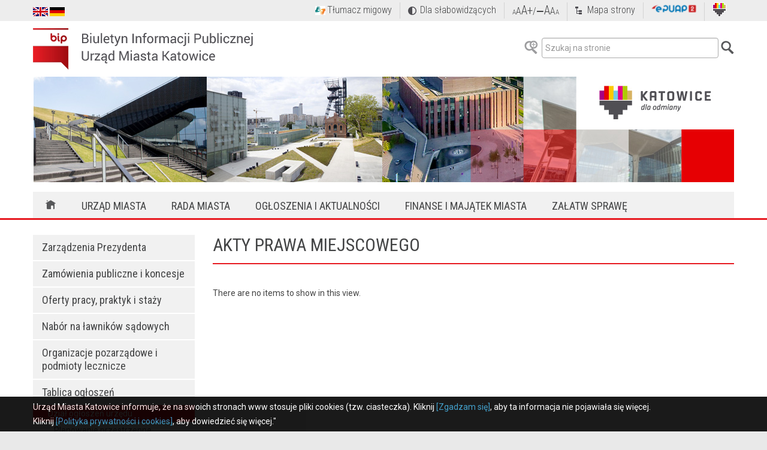

--- FILE ---
content_type: text/css
request_url: https://bip.katowice.eu/Style%20Library/bipumk/css/custom.css
body_size: 2713
content:
td.ms-dtinput input[type="text"].ms-input{
	max-width: 90px;
}

.fd_table h1, .fd_table h2, .fd_table h3 {
	width:100% !important;
	white-space: normal !important;
}
.fd_table span {
	white-space: normal !important;
}
h3.ui-accordion-header {
	width:auto !important;
	font-size: 21px !important;
    padding-left: 35px !important;
}
.formView .fd_title {
    white-space: normal !important;
	width:50% !important;
}
.fd_title {
    white-space: normal !important;
}

.chk .fd_title {
    white-space: normal !important;
	width:100% !important;
}
.formView .fd_control {
    margin-left: 53% !important;
}
.dbl_input .fd_control {
    margin-left: 0% !important;
}
.inIframeForm .fd_control {
    margin-left: 43% !important;
}
.inIframeForm .fd_title {
    width: 40% !important;
}
.inIframeForm .chk .fd_title {
	width:100% !important;
}


span.ms-metadata {
	display: none;
}
table.fd_table {
    max-width: 100%;
}
table.cpv td, .ui-accordion-content .fd_table table.fd_table > tbody > tr > td, table.dropdown_yesno td, table.kryteria_oceny td, table.simap_vat td {
	padding: 5px 0 !important;
}
.ms-formdescription {
	display:none;
}
.checkbox_container .fd_control {
    margin-left: 0 !important;
    float: left;
    margin-right: 7px;
}
.checkbox_container .fd_title {
	float: left;
    width: 490px !important;
}
.hide_add_new_item .ms-list-addnew {
	display:none;
}
.hidden {
	display: none;
}
input:-ms-input-placeholder {
	color: gray;
	
	
}
.fd_control select{
    max-width: 386px;
    width: 100%;
}

.ms-core-tableNoSpace {
	width:100%;
}
.ms-cui-menu32 {
    max-width: 550px;
}
.ms-cui-menusection .ms-cui-btn-menu-description {
	display: none !important;
}
.ms-cui-menusection .ms-cui-ctl-mediumlabel.ms-cui-btn-title{
    line-height: 20px;
}
.ms-cui-menusection .ms-cui-ctl-iconContainer {
	margin-top:0;
}
.ms-cui-menusection a.ms-cui-ctl-menu32 .ms-cui-ctl-iconContainer {
    margin-top: 0px;
}
/*
.ms-cui-menusection .ms-cui-img-32by32 {
    height: 18px;
    overflow: visible;
}
*/
.container.tresc #contentBox {
	overflow-x: auto;
	min-height:400px;
}
.container  .ms-core-menu-box {
	top:-100px !important;
	left: 35px !important;
}

.row_odd {
	//background: #e1e1e1;
	border-top:1px solid #e1e1e1;
}
.row_even {
	//background: #e1e1e1;
	border-top:1px solid #e1e1e1;
}
.ms-long {
    width: 100%;
}

/* style okna z menu*/
.ms-headerCellStyleMenuOpen, .ms-pivotControl-overflowSpan {
	position:relative !important;
}

/* style inputów na wstążce */
.ms-cui-dd-text, input.ms-cui-cb-input {
	height:23px;
	padding: 2px 6px;	
}

.ms-rtestate-field {
    padding: 3px 8px;
}

input[type="file"]{
    margin: 0;
    padding: 0px 0px 0px 0px;
    height: 34px;
    background: #ffffff;
    border: 0;
    margin-right: 2px;
    background-image: none;
}
#globalNavBox {
	/*height:0 !important;*/
}
.s4-clust {
	margin-left:-20px;
}
.fd_control .ms-RadioText label {
	display:none;
}
.inIframe .container.tresc{
	margin-bottom:0;
	overflow-x: hidden;
}
/*
.floatingTop #suiteBar {
	top:0;
    position: fixed;
    z-index: 1001;
}
.floatingTop #s4-ribbonrow {
    position: fixed;
    width: 100%;
    top: 30px;
    z-index: 1001;
}

.floatingTop .belkaSzara {
    position: fixed;
    top: 30px;
    z-index: 1001;
}
.floatingTop .top-row {
	display:none;
}
*/
*/
.plumsail-csl .plumsail-csl-textbox {
    width: 100% !important;
    max-width:400px;
}
.ms-rtefield {
    min-width: 354px !important;
}

#attachmentsOnClient {
	margin-left:160px;
	
}
.select2-drop, .select2-choice {
	max-width:387px;
}

.ms-longfileinput {
	width: 230px;
}

.ms-promlink-button {
	border-width: 0;
}

.ms-promlink-button-enabled-hover, .ms-promlink-button-enabled:hover {
	background: none;
}
.ms-cui-fslb {
    display: initial;
}
.ms-cui-row, .ms-cui-row-tworow {
    height: 22px;
    margin-bottom: 3px;
    line-height: 17px;
}

a.ms-cui-dd-arrow-button {
	min-height: 23px;
}
#Ribbon.List.CustomViews-LargeMedium-2-1 {
	
	margin-bottom:5px;
}
.s4-clust.ms-viewselector-arrow.ms-menu-stdarw.ms-core-menu-arrow, .ms-menu-althov-active .s4-clust.ms-core-menu-arrow.ms-viewselector-arrow.ms-menu-hovarw{
	display:none !important;
}
#ms-help {
	width:0;
    margin-right: 27px !important;
    margin-left: -20px !important;
}
.ms-siteactions-root > span > a.ms-core-menu-root {
    width: 32px;
    height: 32px;
}
#site_follow_button {
	padding-left:15px;
}

#MSOTlPn_MainTD {
	vertical-align:top;
}
@media only print {
	.ui-accordion-content {
		overflow: hidden;	
	}
}
@page {
  size: A4;
  margin: 15mm 0mm 25mm 0; 
}
@media print {
	html, body {
	    /*width: 210mm;
    	height: 262mm;*/
	}
	body {
		margin: 0mm 5mm 10mm;
	}
	div.fd_table {		
		width:100%;
		/*max-width:740px;*/
		max-width:100%;
		padding: 10px 0;
	}
	div.fd_field {
		padding-top: 10px;
		border-top:1px solid #e1e1e1;
		margin-top:10px;
	}
	.row_even, .row_odd {
		border:0	
	}
	div.fd_field::after {	
		clear:both;
	}
	div.fd_cancel {
		display: none;
	}
  /* ... the rest of the rules ... */
}


.limit200,
.limit400,
.limit500,
.limit1000,
.limit1500,
.limit4000{
	white-space: pre-line;
}


.final_print_container {
/*	border: 1px solid red;*/

}
#footer {
	display:none;
}

/* PRINT STYLES */
@media print {

    #footer {
         display: block; 
         position: fixed; 
         bottom: 0;
		 margin-bottom: 0;
    }
  
    /* #footer {position: relative ; left: 0px; bottom: 0px; right: 0px; font-size:10px; }
	*/
    #footer td{
		width: 500mm;
	}
 
	.for_print tfoot {
		height: 120px;
	}
	.for_print .field_container:last-of-type {
		padding-bottom:100px;
	}
}

.for_print thead {
	height: 40px;
	display: none;		
}

/*@media screen {
	.for_print thead {
		display: none;
		height: 0px;
	}
}*/
.for_print thead {
	display: none;
	height: 0px;
}


.for_print {
	max-width:900px;
	width:100%;
	margin: 0 auto;
	font-family: "Roboto", sans-serif;
	font-size: 14px;
	line-height:18px;
	font-weight:400;
}

 h1{
	font-family: "Roboto Condensed", sans-serif;
	font-size: 32px;
	line-height:38px;
	border-bottom:2px solid #e71b22;
}
 h2{
	font-family: "Roboto Condensed", sans-serif;
	font-size: 26px;
	line-height:30px;
	margin-top:16px;
}
.field_container {
	border-bottom: 1px solid #e1e1e1;
	padding:9px 4px;
}
.field_container:last-of-type {
	border-bottom: 0;
}


.field_container.oneline .field{
	float:left;
	width: 50%;
}

.field_container.oneline .field_value{
	float:left;
	width: 50%;
}
.field_container .clearfix{
	clear: both;
	height:0;
}
.wykPrace .fd_control .ms-RadioText label{
	display:initial;
	margin-left: 5px;	
}


--- FILE ---
content_type: application/javascript
request_url: https://bip.katowice.eu/_layouts/15/bpstd.js?rev=ug%2F%2Blxk2anJY8j4%2BnFTYaw%3D%3D
body_size: 1497
content:
function $_global_bpstd(){Mso_ContentSaveSucceeded=true;Mso_TargetHiddenField=null;typeof Sys!="undefined"&&Boolean(Sys)&&Boolean(Sys.Application)&&Sys.Application.notifyScriptLoaded();typeof NotifyScriptLoadedAndExecuteWaitingJobs=="function"&&NotifyScriptLoadedAndExecuteWaitingJobs("bpstd.js")}function ULSroH(){var a={};a.ULSTeamName="Microsoft SharePoint Foundation";a.ULSFileName="bpstd.commentedjs";return a}function UpLevelBrowser(){a:;return navigator.appName=="Microsoft Internet Explorer"&&!browseris.mac}function ShowEditor(b,e,c,d){a:;var a;if(UpLevelBrowser()){a=b;if(a=="/")a="";MsoContentToolpartBasicEdit(a+"/_layouts/15/htmledit.aspx",null,d,e,b)}else MSOTlPn_ShowToolPane2("Edit",c)}function BasicPageOnLoadeventHandler(d,e,b,c){a:;if(Boolean(location.search.match(/[?&]ContentEditorPopUp=True(&|$)/i))&&Boolean(location.search.match(/[?&]PageView=Shared(&|$)/i))){var f=function(){a:;if(typeof MSOWebPartPageFormName!="undefined")document.forms[MSOWebPartPageFormName].action=MSOMode_RemoveMode(document.forms[MSOWebPartPageFormName].action,/(&)*ContentEditorPopUp=True/ig);ShowEditor(d,e,b,c)},a;try{a=typeof MSOMode_RemoveMode}catch(g){a="undefined"}EnsureScript("browserScript",a,f)}}function BasicPageEditContentEventHandler(e,f,c,d){a:;try{event.returnValue=false}catch(g){}if(!Boolean(location.search.match(/[?&]PageView=Shared(&|$)/i))){var b=/(&)*ContentEditorPopUp=True/ig,a=MSOMode_GetNewUrl(true,document.forms[MSOWebPartPageFormName].action);a=MSOMode_RemoveMode(a,b);a=MSOMode_AddMode(a,b,"ContentEditorPopUp=True");document.forms[MSOWebPartPageFormName].action=a;if(UpLevelBrowser()){RestoreToOriginalFormAction();document.forms[MSOWebPartPageFormName].submit()}else MSOTlPn_ShowToolPane2("Edit",c)}else ShowEditor(e,f,c,d)}var Mso_ContentSaveSucceeded,Mso_TargetHiddenField;function MsoSimpleFormToolpartBasicEdit(d,a,b,c){a:;MsoToolpartBasicEdit(d,a,b,1033,c,"http://schemas.microsoft.com/WebPart/v2/SimpleForm#Content")}function MsoContentToolpartBasicEdit(e,a,b,d,c){a:;MsoToolpartBasicEdit(e,a,b,d,c,"http://schemas.microsoft.com/WebPart/v2/ContentEditor#Content")}function MsoToolpartBasicEdit(l,f,c,b,k,i){var e;if(f==null){if(Mso_TargetHiddenField==null)try{var j=c.Properties.Item(i).Value;Mso_TargetHiddenField={};Mso_TargetHiddenField.value=j}catch(m){return}}else Mso_TargetHiddenField=f;if(typeof b!="undefined"){Mso_TargetHiddenField.LCID=b;Mso_TargetHiddenField.docBodyDirection=b==1025||b==1037?"rtl":"ltr";Mso_TargetHiddenField.dir=Mso_TargetHiddenField.docBodyDirection;Mso_TargetHiddenField.LCID=b}else Mso_TargetHiddenField.LCID=undefined;Mso_TargetHiddenField.SaveButton=1;try{var h=document.getElementById("onetidThemeCSS");if(h!=null){var a;e=h.href;a=location.protocol+"//"+location.host;if(e.charAt(0)!="/"){var g=location.pathname.lastIndexOf("/");if(g>=0)a=a+location.pathname.substring(0,g+1)}a=a+e;Mso_TargetHiddenField.Theme=a}}catch(m){}Mso_TargetHiddenField.BaseURL=location.href;Mso_TargetHiddenField.BodyClassName="ms-WPBody";Mso_TargetHiddenField.fAllowRelativeLinks=true;Mso_TargetHiddenField.WebUrl=k;var d=window.showModalDialog(l,Mso_TargetHiddenField,"dialogHeight:500px;dialogWidth:620px;resizable:yes;status:no;help:no;");if(typeof d!="undefined"&&(!Mso_ContentSaveSucceeded||d!=Mso_TargetHiddenField.value)){Mso_TargetHiddenField.value=d;if(c!=null)try{Mso_ContentSaveSucceeded=false;c.Properties.Item(i).Value=d;c.Save(false,SaveCallBack)}catch(m){alert(Strings.STS.L_ContentEditorSaveFailed_ERR)}}}function SaveCallBack(a,c,b){a:;Mso_ContentSaveSucceeded=a;if(Mso_ContentSaveSucceeded){Mso_TargetHiddenField=null;RestoreToOriginalFormAction();typeof MSOWebPartPageFormName!="undefined"&&document.forms[MSOWebPartPageFormName].submit();return}else if(b=="401")alert(Strings.STS.L_AccessDenied_ERR);else alert(Strings.STS.L_ContentEditorSaveFailed_ERR)}function WP_SetHtml(a){if(a.hiddenField==null)try{var b=a.webPart.Properties.Item("http://schemas.microsoft.com/WebPart/v2/ContentEditor#Content").Value;a.html=b;a.hiddenField.value=b}catch(c){}else a.html=a.hiddenField.value}function WP_SaveHtml(a){if(a.webPart==null)return;try{Mso_ContentSaveSucceeded=false;a.webPart.Properties.Item("http://schemas.microsoft.com/WebPart/v2/ContentEditor#Content").Value=a.html;a.webPart.Save(false,SaveCallBack)}catch(b){alert(Strings.STS.L_ContentEditorSaveFailed_ERR)}}$_global_bpstd();

--- FILE ---
content_type: application/javascript
request_url: https://bip.katowice.eu/Style%20Library/bipumk/js/custom.forms.js
body_size: 12451
content:
var cpv, cpv_change, custom_form_init, displayform, custom_attachment, expand_accordion, custom_set_title, limitTextarea, limitTextareaCnt = 0, rewrite_date_place;

$(function () {
	if (window.location.search.match("[?&]IsDlg=1")) {		
		$('.content').addClass('inIframe');
		parent.window.scrollTo(0, 0);
		$(".ms-dlgFrame").contents().find('li[id="Ribbon.ListForm.Edit.Clipboard"]').hide();
		// console.log($(".ms-dlgFrame").contents().find('li[id="Ribbon.ListForm.Edit.Clipboard"]').length);
		$('li[id="Ribbon.ListForm.Edit.Clipboard"]').hide();
		$('li[id="Ribbon.ListForm.Edit.Actions"]').hide();
		$('li[id="Ribbon.ListForm.Edit.SpellCheck"]').hide();
	} else {
		$(window).on('scroll', function () {
			var doc = document.documentElement;
			//var left = (window.pageXOffset || doc.scrollLeft) - (doc.clientLeft || 0);
			var top = (window.pageYOffset || doc.scrollTop)  - (doc.clientTop || 0);
			if (top) {
				$('body').addClass('floatingTop').css('padding-top', ($('#suiteBar').height() + $('#ribbonBox').height()));
				
			} else {
				$('body').removeClass('floatingTop').css('padding-top', 0)	;
			}
		});
	}
	
	// opis zmiany
	if ($('textarea[title="Opis_zmiany"]:visible').length && $('textarea[title="Opis_zmiany"]').val() == '') {
		$('textarea[title="Opis_zmiany"]').val('Aktualizacja');
	}
	
	// osoby odpowiedzialne z listy
	if ($('input[title*="Osoba_odp_merytorycznie"]').length) {
		var el = $('input[title*="Osoba_odp_merytorycznie"]');
		el.attr('list', 'osoby_odpowiedzialne');
		
		el.after('<datalist id="osoby_odpowiedzialne"></datalist>');
		f2hGetListInJson1( 
			"/",
			"osoby_odpowiedzialne",
			['Title'],
			function(data, status) {
				
				for(var i=0;i<data.length;i++){
					$('#osoby_odpowiedzialne').append('<option>' + data[i].Title + '</option>');
				}
			},
			null
		);
	}
	
	rewrite_date_place();
});

custom_form_init = function (title) {
	"use strict";
	$('body').addClass('formView');
	var isInIframe = (window.location != window.parent.location) ? true : false;
	if (isInIframe) {
		window.parent.custom_fixPopup();
		$('#maintresc').addClass('inIframeForm').addClass('inIframe');
	}
	
	if (!displayform) {
		displayform = ($('.fd_field input').length < 1);
	}
	
	// =========== GLOBAL ===========
	fd.field('s1_rodzaj_koncesjodawcy').control()._el().change(function(){
		if (fd.field('s1_rodzaj_zamawiajacego').value() === 'Inny (proszę określić)') {
			$('.s1_inny_rodzaj').show();
		} else {
			fd.field('s1_inny_rodzaj').value('');
			$('.s1_inny_rodzaj').hide();
		}
	}).trigger('change');

	fd.field('s1_rodzaj_zamawiajacego').control()._el().change(function(){
		if (fd.field('s1_rodzaj_zamawiajacego').value() === 'Inny (proszę określić)') {
			$('.s1_inny_rodzaj').show();
		} else {
			fd.field('s1_inny_rodzaj').value('');
			$('.s1_inny_rodzaj').hide();
		}
	}).trigger('change');


	fd.field('simap_s1_rodzaj_instytucji').control()._el().change(function(){
		if (fd.field('simap_s1_rodzaj_instytucji').value() === 'Inna: (proszę określić)') {
			$('.s1_inny_rodzaj').show();
		} else {
			fd.field('s1_inny_rodzaj').value('');
			$('.s1_inny_rodzaj').hide();
		}
	}).trigger('change');
	
	// rozwijanie accordiona
	if ($('.ui-accordion-content').length) {
		$('.ui-accordion-content').show();
	}
	// kolorowanie nagłówków accordiona
	$('.ui-accordion-header').addClass('ui-accordion-header-active').addClass('ui-state-active');
	
	// słowniki CPV
	$('table.cpv').each( function () {
		cpv($(this));
	});
	
	// masked input - słownik główny i dodatkowe
	if ($('.slownik_cpv input, .cpv input').length) {
		$('.slownik_cpv input, .cpv input').mask("99.99.99.99-9");
	}
	
	// usunięcie atrybutu title z kontrolek
	$('.fd_field input').each( function () {
		if ($(this).attr('title')) {
			$(this).removeAttr('title');
		}
	});
	
	// stylowanie pól z checkboxami
	$('.fd_control input[type="checkbox"]').each(function () {
		$(this).parents('.fd_field').addClass('checkbox_container');
	});
	$('.checkbox_container .fd_title').each( function () {
		var elm = $(this);
		elm.insertAfter(elm.next());
	});

	// ukrywanie natępnego checkboxem
	$('.checkbox_toggle_next').each(function () {
		var el = $(this);
		if (el.find('input[type="checkbox"]').length) {
			el.find('input[type="checkbox"]').on('change', function () {
				if ($(this).is(':checked')) {
					if (el.find('tr').length) {
						el.find('tr').show();
					}
				} else {
					if (el.find('tr').length) {
						el.find('tr').hide();
						el.find('tr:first').show();
					}
				}
			}).trigger('change');
		}
	});

	// ukrywanie następnych kontrolek z nadrzędną tak/nie
	$('.dropdown_yesno').each(function () {
		var el = $(this);
		if (el.find('select:first').length) {
			el.find('select:first').on('change', function () {
				if ($(this).val() == 'Tak') {
					if (el.find('tr').length) {
						el.find('tr').show();
					}
				} else {
					if (el.find('tr').length) {
						el.find('tr').hide();
						el.find('tr:first').show();
					}
				}
			}).trigger('change');
		}
	});
	
	$('body').on('change', '.dynamic_set_hidden', function (e) {
		var parent_el = $(e.target).closest('.fd_control');
		parent_el.find('input[type="hidden"]').val(parent_el.find('.dynamic_set_hidden:nth(0)').val() + '|' + parent_el.find('.dynamic_set_hidden:nth(1)').val());
	});
	
	// tabelka z załącznikami - ukrywanie tytułu przy linki do edycji/usunięcia (...)
	$('.ms-vb.ms-tableCell.ms-list-TitleLink.ms-vb-menuPadding.itx').hide();
	
	$('#s4-ribbonrow').each( function () {
		if (!$(this).find('.ms-cui-tts li').length) {
			$(this).hide();
		}
	});
	
	limitTextarea($('.limit200'),200);
	limitTextarea($('.limit400'),400);
	limitTextarea($('.limit500'),500);
	limitTextarea($('.limit1000'),1000);
	limitTextarea($('.limit1500'),1500);
	limitTextarea($('.limit4000'),4000);

	// =========== GLOBAL END ===========

	
	// =========== DISPLAY FORM ===========
	if (typeof(displayform) != 'undefined' && displayform) {
		if($(".ms-dlgFrame").length > 0) {
			$(".ms-dlgFrame").contents().find('#s4-ribbonrow').hide();
		} else {
			if ($('#fd_form').length && !$('.printButton').length) {
				var print_url = decodeURIComponent(window.location.href);
				
				if (print_url.indexOf('&Source') > -1) {
					print_url = print_url.substr(0, print_url.indexOf('&Source'));
				}

				if (print_url.indexOf('?') > -1) {
					print_url = print_url.replace('?', '?IsDlg=1&print=1&');
				} else {
					print_url = print_url += '?IsDlg=1&print=1';
				}
				$('#fd_form').before('<input class="fd_button printButton" style="width: 200px;" type="button" onclick="window.open(\' ' + print_url + '&IsDlg=1&print=1\');" value="Drukuj"/>');	
			}
		}
		if ($('.inIframe #s4-ribbonrow').length) {
			$('.inIframe #s4-ribbonrow').hide();
		}
		
		custom_incude_display_forms();	
	
		// =========== GLOBAL ===========
		// pola na całą szerokość
		$('.fd_title').each( function () {
			if ($(this).css('float') == 'none') {/*console.log($(this).css('float'));*/
				$(this).attr('style', 'width: 100% !important; white-space: nowrap;');
				$(this).next().attr('style', 'margin-left: 0px !important;');
			}
		});
		
		$('.fd_control .fd_control').removeClass('fd_control');
		$('.fd_field .fd_field').removeClass('fd_field');

		// ukrywanie pustych kontrolek w display form
		$.each($('tr .fd_control'), function () {
		    if (
		    	!(/\S/.test(fd.field($(this).closest('.fd_field').attr('fd_name')).control()._el().text())) &&
		    	(
		    		!$(this).closest('.fd_field').length ||
		    		!$(this).closest('.fd_field').find('.fd_title').length ||
		    		$(this).closest('.fd_field').find('.fd_title').html().indexOf('strong') == -1
		    	)
		    ){
		        //console.log($(this).closest('tr'));
		        $(this).closest('tr').hide();
		    }
		});

		// ukrywanie kontrolek z klasa display_hidden w display form
		$.each($('.display_hidden'), function () {
			$(this).closest('tr').hide();
		});
		
		// ukrywanie checkboxów z wartością "Nie"
		$('.chk').each(function () {
			var fd_name = $(this).attr('fd_name') || $(this).find('.fd_field').attr('fd_name');
		//console.log($(this).attr('fd_name'), fd.field($(this).attr('fd_name')).control()._el().text());
			if (fd.field(fd_name).control()._el().text() === "Nie") {
				$(this).closest('tr').hide();
			}
		});
		
		// dropdowny w checkboxie
		$('.dropdown_in_checkbox').each(function () {
			var chk = $(this).find('tr:first div[fd_name]');
			var chk_values = []
			$(this).find('tr').each(function (index, value) {
				if (index) {
					$(value).hide();
					chk_values.push({
						i: index,
						val: fd.field($(value).find('.fd_field').attr('fd_name')).control()._el().text()
					});
				}
			});
			$(chk_values).each(function (index, value) {
				fd.field(chk.attr('fd_name')).title()._el().html(
					fd.field(chk.attr('fd_name')).title()._el().html().replace('(*' + value.i + ')', '<strong>' + value.val + '</strong>')
				);
			});
			fd.field(chk.attr('fd_name')).control()._el().hide();
		});

		// rodzaje licytacji (jedno/wieloetapowa) i kryteria oceny i dbl_input
		$('.rodzaj_licytacji .fd_field, .kryteria_oceny .fd_field, .dbl_input .fd_field').each(function () {
			if ($(this).find('.fd_title').text().indexOf('|') > -1 && $(this).find('.fd_control').text().indexOf('|') > -1) {
				var val = $(this).find('.fd_control').hide().text().split('|');
				var labels = $(this).find('.fd_title').text().split('|');
				var tmp_text = [];
				$.each(labels, function (index, value) {
					tmp_text.push(labels[index] + ': <strong>' + val[index] + '</strong>');
				});
				$(this).find('.fd_title').html(tmp_text.join(', ')).css('width', '100%');
				$(this).find('.fd_control').html('');
			}
		});
		// chk_hidden - ukrywanie checkboxow z wartoscia 'Nie'
		$('.chk_hidden').find('.fd_control:contains("Nie")').each( function() {
			$(this).closest('tr').remove();
		});
		
		
		// =========== GLOBAL END ===========
		
		
		// Ogłoszenie o udzieleniu zamówienia
		/*if ($('.oouz_zal1').length && $('.oouz_zal2').length) {
			var val = fd.field($('.oouz_zal1').attr('fd_name')).control()._el().text();
			//console.log(val);
			if (val == 'Negocjacje bez ogłoszenia' || val == 'Zamówienie z wolnej ręki' || val == 'Zapytanie o cenę') {
				$('.oouz_zal2').show();
			} else {
				$('.oouz_zal2').hide();
			}
		}*/


		
	} else {
		// =========== EDIT FORM && NEW FORM ===========
		
		// =========== GLOBAL ===========
		//console.log($('.ms-formvalidation'));
		/*$('.ms-formvalidation').each( function() {
			if ($(this).next().hasClass('ms-formvalidation')) {
				$(this).addClass('hidden');
			}
		});
		*/
		// wpis kompletny / publikuj
		if (fd.field('wpis_kompletny_old').value() && fd.field('wpis_kompletny_old').value() == ';#1;#') {
			$('div.fd_field.hidden[fd_name="publikuj"]').removeClass('hidden');
		}
		
		// rodzaje licytacji (jedno/wieloetapowa)
		$('.rodzaj_licytacji').each(function () {
			var dropdown = $(this).find('tr:first div[fd_name]');
			var tmp_table = $(this);
			
			tmp_table.find(' > tbody > tr ').each(function (index, value) {
				if ($(this).find('.fd_title').text().indexOf('|') > -1) {
					var tmp_input = $(this).find('input[type="text"]');
					var tmp_label = $(this).find('.fd_title').hide().text().split('|');
					var tmp_val = tmp_input.val().split('|');
					tmp_input.attr('type', 'hidden').after('<input type="text" class="dynamic_set_hidden" placeholder="' + (tmp_label[0] || '') + '" value="' + (tmp_val[0] || '') + '"/>&nbsp;<input type="text" class="dynamic_set_hidden" placeholder="' + (tmp_label[1] || '') + '" value="' + (tmp_val[1] || '') + '"/>');
				};
			});
	
			fd.field(dropdown.attr('fd_name')).control()._el().on('change', function () {
				tmp_table.find(' > tbody > tr ').hide();
				tmp_table.find(' > tbody > tr:nth(0) ').show();

				if (fd.field(dropdown.attr('fd_name')).value() === 'jednoetapowa') {
					tmp_table.find(' > tbody > tr ').hide();
					tmp_table.find(' > tbody > tr:nth(0) ,  > tbody > tr:nth(1) ').show();
				}
				if (fd.field(dropdown.attr('fd_name')).value() === 'wieloetapowa') {
					tmp_table.find(' > tbody > tr ').show();
					tmp_table.find(' > tbody > tr:nth(1) ').hide();
				}
	
			}).trigger('change');
		});
		
		// kryteria oceny
		$('.kryteria_oceny').each(function () {
			var dropdown = $(this).find('tr:first div[fd_name]');
			var tmp_table = $(this);
			
			tmp_table.find(' > tbody > tr ').each(function (index, value) {
				if ($(this).find('.fd_title').text().indexOf('|') > -1) {
					var tmp_input = $(this).find('input[type="text"]');
					var tmp_label = $(this).find('.fd_title').hide().text().split('|');
					var tmp_val = tmp_input.val().split('|');
					tmp_input.attr('type', 'hidden').after('<input type="text" class="dynamic_set_hidden" placeholder="' + (tmp_label[0] || '') + '" value="' + (tmp_val[0] || '') + '"/>&nbsp;<input type="text" class="dynamic_set_hidden" placeholder="' + (tmp_label[1] || '') + '" value="' + (tmp_val[1] || '') + '"/>');
				};
			});
	
			fd.field(dropdown.attr('fd_name')).control()._el().on('change', function () {
				if (fd.field(dropdown.attr('fd_name')).value() === 'Cena oraz inne kryteria związane z przedmiotem zamówienia') {
					tmp_table.find(' > tbody > tr ').show();
				} else {
					tmp_table.find(' > tbody > tr ').hide();
					tmp_table.find(' > tbody > tr:nth(0)').show();
				}
	
			}).trigger('change');
		});
		
		// kryteria oceny
		$('.dbl_input').each(function () {
		//console.log('x');
			$(this).find(' tbody > tr ').each(function (index, value) {
				//console.log('y');
				if ($(this).find('.fd_title').text().indexOf('|') > -1) {
					var tmp_input = $(this).find('input[type="text"]');
					var tmp_label = $(this).find('.fd_title').hide().text().split('|');
					var tmp_val = tmp_input.val().split('|');
					tmp_input.attr('type', 'hidden').after('<input type="text" class="dynamic_set_hidden" placeholder="' + (tmp_label[0] || '') + '" value="' + (tmp_val[0] || '') + '"/>&nbsp;<input type="text" class="dynamic_set_hidden" placeholder="' + (tmp_label[1] || '') + '" value="' + (tmp_val[1] || '') + '"/>');
				};
			});
		});
		
		// ukrywanie następnych kontrolek z nadrzędnym checkboxem zaznaczonym
		$('.chk_showhide').each(function () {
			var el = $(this);
			if (el.find('input[type="checkbox"]:first').length) {
				el.find('input[type="checkbox"]:first').on('change', function () {
					if ($(this).is(':checked')) {
						if (el.find('tr').length) {
							el.find('tr').show();
						}
					} else {
						if (el.find('tr').length) {
							el.find('tr').hide();
							el.find('tr:first').show();
						}
					}
				}).trigger('change');
			}
		});

		// jezyki - pokazywanie imputa jeśli nadrzędny dropdown jest z dwukropkiem
		$('.simap_jezyki').each(function () {
			var el = $(this);
			if (el.find('select:first').length) {
				el.find('select:first').on('change', function () {
					if ($(this).val().indexOf(':') > -1) {
						if (el.find('tr').length) {
							el.find('tr').show();
						}
					} else {
						if (el.find('tr').length) {
							el.find('tr').hide();
							el.find('tr:first').show();
						}
					}
				}).trigger('change');
			}
		});

		// inny - pokazywanie kolejnych pól jeśli w pierwszym dropdownie jest wartość "inn"
		$('.dropdown_inny_showhide').each(function () {
			var el = $(this);
			if (el.find('select:first').length) {
				el.find('select:first').on('change', function () {
					if ($(this).val().toLowerCase().indexOf('inn') == 0) {
						if (el.find('tr').length) {
							el.find('tr').show();
						}
					} else {
						if (el.find('tr').length) {
							el.find('tr').hide();
							el.find('tr:first').show();
						}
					}
				}).trigger('change');
			}
		});
		$('.simap_vat').each(function () {
			var el = $(this);
			if (el.find('select:first').length) {
				el.find('select:first').on('change', function () {
					if ($(this).val().toLowerCase().indexOf('cznie z vat') > -1) {
						if (el.find('tr').length) {
							el.find('tr').show();
						}
					} else {
						if (el.find('tr').length) {
							el.find('tr').hide();
							el.find('tr:first').show();
						}
					}
				}).trigger('change');
			}
		});

		// =========== GLOBAL END ===========


		// Ogłoszenie o udzieleniu zamówienia
		/*if ($('.oouz_zal1').length && $('.oouz_zal2').length) {
			$('.oouz_zal1').find('select:first').on('change', function () {
				if ($(this).val() == 'Negocjacje bez ogłoszenia' || $(this).val() == 'Zamówienie z wolnej ręki' || $(this).val() == 'Zapytanie o cenę') {
					$('.oouz_zal2').show();
				} else {
					$('.oouz_zal2').hide();
				}
			}).trigger('change');
		}*/
		
		// SIMAP Ogłoszenie o zamówieniu 
		
		
		if ($('.simap_ooz_kryteria').length) {
			$('.simap_ooz_kryteria').find('select:first').on('change', function () {
				if ($(this).val() == 'Oferta najkorzystniejsza ekonomicznie z uwzględnieniem kryteriów') {
					$('.simap_ooz_kryteria2').show();
				} else {
					$('.simap_ooz_kryteria2').hide();
				}
			}).trigger('change');
		}
		if ($('.simap_ooz_kryteria2').length) {
			$('.simap_ooz_kryteria2').find('select:first').on('change', function () {
				if ($(this).val() == 'kryteria określone poniżej (kryteria udzielenia zamówienia powinny zostać podane wraz z wagą lub w kolejności od najważniejszego do najmniej ważnego, w przypadku gdy przedstawienie wag nie jest możliwe z oczywistych przyczyn)') {
					$('.simap_ooz_kryteria3').show();
				} else {
					$('.simap_ooz_kryteria3').hide();
				}
			}).trigger('change');
		}
		if ($('.simap_rodzaj_zamowienia').length) {
			$('.simap_rodzaj_zamowienia').find('select:first').on('change', function () {
				$('.simap_rodzaj_zamowienia_roboty, .simap_rodzaj_zamowienia_dostawy, .simap_rodzaj_zamowienia_uslugi').hide();
				if ($(this).val() == 'Roboty budowlane') {
					$('.simap_rodzaj_zamowienia_roboty').show();
				}
				if ($(this).val() == 'Dostawy') {
					$('.simap_rodzaj_zamowienia_dostawy').show();
				}
				if ($(this).val() == 'Usługi') {
					$('.simap_rodzaj_zamowienia_uslugi').show();
				}
			}).trigger('change');
		}
		if ($('.umowa_ramowa_z_kilkoma_wykonawcami').length) {
			$('.umowa_ramowa_z_kilkoma_wykonawcami').find('select:first').on('change', function () {
				var el = $('.umowa_ramowa_z_kilkoma_wykonawcami');
				if ($(this).val().toLowerCase().indexOf('kilkoma') > -1) {
					if (el.find('tr').length) {
						el.find('tr').show();
					}
				} else {
					if (el.find('tr').length) {
						el.find('tr').hide();
						el.find('tr:first').show();
					}
				}
			}).trigger('change');
		}

		// Tytuły formularzy:
		if (title) {
			switch(title) {
				case 'SIMAP - Wstępne ogłoszenie informacyjne':
				case 'SIMAP - Uproszczone ogłoszenie o zamówieniu objętym dynamicznym systemem zakupów':
				case 'SIMAP - Ogłoszenie o zamówieniu':
				case 'SIMAP - Ogłoszenie o udzieleniu zamówienia':
				case 'SIMAP - Ogłoszenie o konkursie':
				case 'SIMAP - Ogłoszenie o wynikach konkursu':
				case 'SIMAP - Ogłoszenie dodatkowych informacji':
				case 'SIMAP - Wstępne ogłoszenie informacyjne':
				case 'SIMAP - Ogłoszenie o koncesji na roboty budowlane':
				case 'SIMAP - Ogłoszenie o zamówieniu - koncesjonariusz niebędący instytucją zamawiającą':
				case 'SIMAP - Ogłoszenie o dobrowolnej przejrzystości ex ante':
				case 'SIMAP - Sprostowanie':
				case 'Uproszczone ogłoszenie o zamówieniu objętym dynamicznym systemem zakupów':
				case 'Ogłoszenie o zamówieniu':
				case 'Ogłoszenie o udzieleniu zamówienia':
				case 'Ogłoszenie o konkursie':
				case 'Ogłoszenie o wynikach konkursu':
				case 'Ogłoszenie o zamiarze zawarcia umowy':
				case 'Ogłoszenie o koncesji na usługi':
				case 'Ogłoszenie o zamówieniu w dziedzinach obronności i bezpieczeństwa/o podwykonawstwie': //zmiana 201608
				case 'Ogłoszenie o zmianie umowy': //zmiana 201608
				case 'SIMAP - Ogłoszenie o modyfikacjach': //zmiana 201608
				case 'SIMAP - Usługi społeczne i inne szczególne usługi': //zmiana 201608
					custom_set_title(title, 's2_nazwa_nadana_zamowieniu');
					break;
				case 'SIMAP - Ogłoszenie o profilu nabywcy':
					custom_set_title(title, 's1_nazwa');
					break;
				case 'Ogłoszenie o wyborze najkorzystniejszej oferty':
					custom_set_title(title, 's1_nazwa_wykonawcy');
					break;

				case 'Ogłoszenie o zmianie ogłoszenia':
					custom_set_title(title, 's1_numer_ogloszenia');
					break;
	
			}
		}

		
	
	}
	$('.row_odd').removeClass('row_odd');
	$('.row_even').removeClass('row_even');
	$('.fd_field:visible:odd').closest('tr').addClass('row_odd');
	$('.fd_field:visible:even').closest('tr').addClass('row_even');
	
	$('.dropdown_inny_showhide .row_odd').each( function() {
	
	});


	// wybieranie domyślne BZP z grupy
	if (!$('input[name*="wpis_kompletnyField"]:checked').length && $('select[title~="grupa_uprawnien"] option').length > 0 && $('select[title~="grupa_uprawnien"] option[value="287"]').length && $('select[title~="grupa_uprawnien"] option:selected').index() == 0) {
		$('select[title~="grupa_uprawnien"]').val('287');
	}
};

custom_set_title = function (title, element) {

	//fd.field(element).control()._c.find('textarea').val() - new
	//fd.field(element).control()._el() - old
	var el = fd.field(element).control()._el();
	if (el.prop("tagName") == 'DIV') {
		el = fd.field(element).control()._c.find('input,textarea');
	}
	
	el.change(function(){
		fd.field('Title').value((title + ": " + el.val()).substr(0,254));
	}).trigger('change');
};

cpv = function (el) {
	"use strict";
	el.find('tr').each(function () {
		if ($(this).find('input').val() === '') {
			$(this).closest('tr').hide();
		}
		$(this).find('input').on('change keypress blur focus', function () {
			cpv_change($(this));
		}).closest('.fd_field').addClass('slownik_cpv');
	});
	el.find('tr:first').show();
};

cpv_change = function (el) {
	"use strict";
	if (el.val() === '') {
		el.closest('tr').siblings().filter(function () {
			return ($(this).is(':visible') && $(this).find('input').val() === '');
		}).hide();
	} else {
		el.closest('tr').next().show();
	}
};

custom_attachment = function (url, options) {
	fd.openFormInDialog(
		url,
		options
	);
	window.scrollTo(0, 0);
}

custom_fixPopup = function () {
	//$(".ms-dlgFrame").contents().find('#s4-ribbonrow').hide();
	$(".ms-dlgFrame").contents().find('li[id="Ribbon.ListForm.Edit.Clipboard"]').hide();
	/*$('.ms-rtestate-field.ms-rtefield.ms-inputBox').on('change', function () {
		console.log('x');
	});*/
}
var returned = [];
var waitingForCustomInclude = true;
custom_incude_display_forms = function () {
	$('.custom_include').hide();
	var linksToLoad = []
	var cnt = 0;
	var maxCount = 0;
	$('.custom_include').each(function () {
		var el = $(this);
		linksToLoad[cnt] = [];
		if(el.find('.ms-listlink').length) {
			el.find('.ms-listlink').each(function () {
				linksToLoad[cnt].push($(this).attr('href') + '&IsDlg=1');
				maxCount++;
				$(this).remove();
			});
		} else {
			if (!$('.ms-listlink').length) {
				waitingForCustomInclude = false;
			}
		}
		cnt++;
	});
	if (!maxCount) {
		waitingForCustomInclude = false;
	}
	/*
	if($('.custom_include').find('.ms-listlink').length) {
		$('.custom_include').find('.ms-listlink').each(function () {
			linksToLoad.push($(this).attr('href') + '&IsDlg=1');
			$(this).remove();q
		});
	} else {
		waitingForCustomInclude = false;
	}*/
	//var maxCount = linksToLoad.length;
	var contentcnt = 0;
	//console.log(linksToLoad);
	var contenttypes = [];
	var added = {};
	$(linksToLoad).each( function (index0, value0) {
		$(value0).each( function (index, value) {
			if (added[encodeURI(value)])
			{
				return;
			}
			//contentcnt++;
			//if (contentcnt > 3) {
			//	return;
			//}

			if ($('.include-target'+index0).length) {
				var datacontenttype = $('.include-target'+index0).data('contenttype');
				if (value.indexOf(datacontenttype) > -1) {
					if ($('.include-target'+index0+'-last').length) {
						$('.include-target'+index0+'-last:last').after( '<h3 '+(datacontenttype?'data-contenttype="'+datacontenttype +'"':'')+' class="ui-accordion-header ui-helper-reset ui-state-default ui-accordion-icons ui-corner-top ui-corner-bottom ui-accordion-header-active ui-state-active ui-state-hover include_header_'+index0+''+index+'"></h3><div '+(datacontenttype?'data-contenttype="'+datacontenttype +'"':'')+' class="include-target'+index0+'-last custom_included ui-accordion-content ui-helper-reset ui-widget-content ui-corner-bottom accordion-content-active include_content_'+index0+''+index+' custom_included"></div>' );
					} else {				
						$('.include-target'+index0+'').parents('.ui-accordion-content').prev().addClass('toremove');
						$('.include-target'+index0+'').parents('.ui-accordion-content').addClass('toremove');
						$('.include-target'+index0+'').parents('.ui-accordion-content').after( '<h3 '+(datacontenttype?'data-contenttype="'+datacontenttype +'"':'')+' class="ui-accordion-header ui-helper-reset ui-state-default ui-accordion-icons ui-corner-top ui-corner-bottom ui-accordion-header-active ui-state-active ui-state-hover include_header_'+index0+''+index+'"></h3><div '+(datacontenttype?'data-contenttype="'+datacontenttype +'"':'')+' class="include-target'+index0+'-last custom_included ui-accordion-content ui-helper-reset ui-widget-content ui-corner-bottom accordion-content-active include_content_'+index0+''+index+' custom_included"></div>' );
					}
					added[encodeURI(value)] = true;
				}
			} else if ($('.include-target').length) {
				if ($('.include-target-last').length) {
					$('.include-target-last:last').after( '<h3 class="ui-accordion-header ui-helper-reset ui-state-default ui-accordion-icons ui-corner-top ui-corner-bottom ui-accordion-header-active ui-state-active ui-state-hover include_header_'+index0+''+index+'"></h3><div class="include-target-last custom_included ui-accordion-content ui-helper-reset ui-widget-content ui-corner-bottom accordion-content-active include_content_'+index0+''+index+' custom_included"></div>' );
				} else {
					$('.include-target').parents('.ui-accordion-content').prev().addClass('toremove');
					$('.include-target').parents('.ui-accordion-content').addClass('toremove');
					$('.include-target').parents('.ui-accordion-content').after( '<h3 class="ui-accordion-header ui-helper-reset ui-state-default ui-accordion-icons ui-corner-top ui-corner-bottom ui-accordion-header-active ui-state-active ui-state-hover include_header_'+index0+''+index+'"></h3><div class="include-target-last custom_included ui-accordion-content ui-helper-reset ui-widget-content ui-corner-bottom accordion-content-active include_content_'+index0+''+index+' custom_included"></div>' );
				}
				added[encodeURI(value)] = true;		
			} else {
				$('#fd_accordion-0').append( '<h3 class="ui-accordion-header ui-helper-reset ui-state-default ui-accordion-icons ui-corner-top ui-corner-bottom ui-accordion-header-active ui-state-active ui-state-hover include_header_'+index0+''+index+'"></h3><div class="custom_included ui-accordion-content ui-helper-reset ui-widget-content ui-corner-bottom accordion-content-active include_content_'+index0+''+index+' custom_included"></div>' );
				added[encodeURI(value)] = true;
			}
			$.ajax({
				url: value,
				dataType: "html",
				async: true,
				success: function (data) {
					returned.push(data);

					var title = $(data).find("#fd_form h1 span").html();
					$(data).find("#fd_form h1").remove();
					var content = $(data).find("#fd_form").html().replace(/fd_name\=\"/g,'fd_name="include_' + maxCount)
					$('.toremove').remove();
					if ($('#fd_accordion-0').find('.include_header_'+index0+''+index).length && $('#fd_accordion-0').find('.include_header_'+index0+''+index).data('contenttype')) {
						//console.log('A', $('#fd_accordion-0').find('.include_header_'+index0+''+index));

						var contenttype = $('#fd_accordion-0').find('.include_header_'+index0+''+index).data('contenttype');
						if (value.indexOf(contenttype) > -1) {
							$('#fd_accordion-0').find('.include_header_'+index0+''+index+'[data-contenttype="'+contenttype +'"]').html(title);
							$('#fd_accordion-0').find('.include_content_'+index0+''+index+'[data-contenttype="'+contenttype +'"]').html(content);
						}
					} else {
						//console.log('not found element','.include_header_'+index0+''+index, value);
						$('#fd_accordion-0').find('.include_header_'+index0+''+index).html(title);
						$('#fd_accordion-0').find('.include_content_'+index0+''+index).html(content);
					}
						
					maxCount--;

					if (!maxCount) {
						try {
						/*$('#fd_accordion-0').accordion({
						    collapsible:true,
						    heightStyle: "content",
						
						    beforeActivate: function(event, ui) {
						         // The accordion believes a panel is being opened
						        if (ui.newHeader[0]) {
						            var currHeader  = ui.newHeader;
						            var currContent = currHeader.next('.ui-accordion-content');
						         // The accordion believes a panel is being closed
						        } else {
						            var currHeader  = ui.oldHeader;
						            var currContent = currHeader.next('.ui-accordion-content');
						        }
						         // Since we've changed the default behavior, this detects the actual status
						        var isPanelSelected = currHeader.attr('aria-selected') == 'true';
						
						         // Toggle the panel's header
						        currHeader.toggleClass('ui-corner-all',isPanelSelected).toggleClass('accordion-header-active ui-state-active ui-corner-top',!isPanelSelected).attr('aria-selected',((!isPanelSelected).toString()));
						
						        // Toggle the panel's icon
						        currHeader.children('.ui-icon').toggleClass('ui-icon-triangle-1-e',isPanelSelected).toggleClass('ui-icon-triangle-1-s',!isPanelSelected);
						
						         // Toggle the panel's content
						        currContent.toggleClass('accordion-content-active',!isPanelSelected)    
						        if (isPanelSelected) { currContent.slideUp(); }  else { currContent.slideDown(); }
						
						        return false; // Cancels the default action
						    }
						});*/
						} catch (e) {
							//
						}
						expand_accordion();
						waitingForCustomInclude = false;
					}
					// .accordion( "refresh" );
					//$('.custom_include').before('<div class="custom_included" style="border:1px solid #E1E1E1; padding: 10px 30px; margin-bottom:15px;">' + $(data).find("#fd_form").html() + '</div>');
					//console.log(data);
					$('.custom_included table.fd_table.fd_commands, .custom_included h1 span').closest('tr').remove();
				}
			});
		});
	});
	
}

expand_accordion = function () {
	$('#fd_accordion-0 > h3').each( function (index, value) {
		try {
			$('#fd_accordion-0').accordion( "option", "active",  index);
		} catch(e){}
	});
	setTimeout(
		function() {
			$('.ui-accordion-content').css('height', '');
		},
		100
	);
	//$('.ui-accordion-header').each(function() {
		//$(this).attr('class', 'ui-accordion-header ui-helper-reset ui-accordion-icons ui-accordion-header-active ui-state-active ui-state-default ui-corner-bottom ui-corner-top').attr('aria-selected', 'true').attr('aria-expanded', 'true');
	//});
	//$('.ui-accordion-content').css('display', 'block').css('height', '');
}

$(function () {
	if (window.location.search.match("[?&]IsDlg=1") && window.location.search.match("[?&]print=1")) {
		printAction();
	};
});

var printTimer;
printAction = function () {
	"use strict";
	if (!$('body > .overlay').length) {
		$('body').append('<div class="overlay" style="background: rgb(255, 255, 255); left: 0px; top: 0px; width: 100%; height: 100%; text-align: center; padding-top: 100px; position: fixed; z-index: 999;">Trwa generowanie dokumentu do druku</div>');
	}
	clearTimeout(printTimer);
	if (!waitingForCustomInclude) {

		setTimeout( function () {
				$('.printButton').addClass('hidden-print').addClass('hidden');
				finalPrint();				
				$('input[value="Zamknij"]').on('click', function () {
					window.close();
				});
		}, 500);

	} else {
		$('.printButton').addClass('hidden-print').addClass('hidden');
		//console.log('czekamy');
		printTimer = setTimeout( function () {
			printAction();
		}, 500);
	}
};

finalPrint = function () {
//console.log('0', $('.fd_field[fd_name="Stopka"]').html());
	if ($('.fd_field[fd_name="Stopka"] a[href*="/Lists/footers_and_headers/DispForm.aspx?"]').length) {
		var id = $('.fd_field[fd_name="Stopka"] a[href*="/Lists/footers_and_headers/DispForm.aspx?"]').attr('href').match(/\d+/)[0];
		$('.fd_field[fd_name="Stopka"]').remove();
		//console.log('1');
		if (id) {
		//console.log('2',id);
			if (!$().SPServices) {
			//console.log('3');
				$.getScript('/Style%20Library/bipumk/js/jquery.SPServices-2014.02.min.js').done(function( script, textStatus ) {
				//console.log('4');
					var query="<Query>\
						<Where>\
							<Eq>\
								<FieldRef Name='ID' />\
								<Value Type='Counter'>"+id+"</Value>\
							</Eq>\
						</Where>\
				   </Query>";
					f2hGetListInJson1(
						"/",
						"footers_and_headers",
						['grafika_fh', 'grafika_hf'],
						function(data, status) {
							if (data && data[0]) {
								finalPrintFormat(data[0].grafika_fh, data[0].grafika_hf);
							} else {
								finalPrintFormat('', '');
							}
						},
						query
					);

				});
			}
			var query="<Query>\
				<Where>\
					<Eq>\
						<FieldRef Name='ID' />\
						<Value Type='Counter'>"+id+"</Value>\
					</Eq>\
				</Where>\
		   </Query>";
			f2hGetListInJson1(
				"/",
				"footers_and_headers",
				['grafika_fh', 'grafika_hf'],
				function(data, status) {
					if (data && data[0]) {
						finalPrintFormat(data[0].grafika_fh, data[0].grafika_hf);
					} else {
						finalPrintFormat('', '');
					}
				},
				query
			);

		} else {
			finalPrintFormat('', '');
		}
	} else {
		finalPrintFormat('', '');
	}
};

function finalPrintFormat(header, footer) {
	document.getElementsByTagName('head')[0].innerHTML = '';
	$('body').append('\
			<link rel="stylesheet" type="text/css" href="/Style Library/bipumk/css/custom.css" class="for_print"/>\
			\
				<table id="table_header" class="for_print print_table">\
				 <thead>\
					<tr><th></th></tr>\
				</thead>\
				<tbody>\
					<tr>\
						<td class="final_print">\
						'+(header?header:'')+'\
						\
						</td>\
					</tr>\
				</tbody>\
				<TFOOT>\
					<TR>\
						<TH></TH>\
					</TR>\
				</TFOOT>\
			</table>\
			<table id="footer" class="for_print" width="100%">\
				<tr>\
					<td width="100%">\
						' + (footer ? '<hr width="100%"/>' + footer : '') + '\
					</td>\
				</tr>\
			</table>');
	var final_print = $('.final_print');
	$('h1, h3.ui-accordion-header, .fd_field:visible, .fd_table > tbody > tr > td > span > span').each(function () {
		if ($(this).prop("tagName").toLowerCase() == 'h1') {
			final_print.append('<h1>' + $(this).text() + '</h1>');
		} else if ($(this).hasClass('ui-accordion-header')) {
			final_print.append('<h2>' + $(this).text() + '</h2>');
		} else if ($(this).hasClass('fd_field')) {
			//console.log($(this).css('width'));
			
			final_print.append('\
				<div class="field_container' + (($(this).find('.fd_title').attr('style').indexOf('100%') > -1)?'':' oneline') + '">\
					<div class="field">' + $(this).find('.fd_title').text() + '</div>\
					<div class="field_value">' + ($(this).find('.fd_control').parents('.preserve_style').length || $(this).find('.fd_control').find('li').length ? $(this).find('.fd_control').html() : $(this).find('.fd_control').text()) + '</div>\
					<div class="clearfix"></div>\
				</div>');
		} else {
			final_print.append('<div class="field_container"><div class="field_oneline">' + $(this).text() + '</div></div>');
		}
	});
	$('head > *:not([href*="fonts.googleapis.com"]), body > *:not(.for_print):not(.container.final_print_container)').remove();
	$('body .overlay').remove();
	setTimeout(function () {
		window.print();
	}, 1000);
};


limitTextarea = function(elements, limit) {
	"use strict";
	if (elements.length) {
		elements.each(function () {
			var cnt = limitTextareaCnt;
			var el = $(this);
			limitTextareaCnt += 1;
			//$('div[fd_name=simap_s4_informacje_dodatkowe] .ms-rtestate-write').html('2');
			
			if (el.find('input').length && el.find('.ms-rtestate-write').length) {
				el.find('.fd_control *').addClass('hidden');
				el.find('.fd_control').prepend('<textarea maxlength="' + limit + '" id="temptextarea' + cnt + '" style="width: 100%; height: 150px;"></textarea><br /><span id="temptextarea_counter' + cnt + '"></span>');
				$('#temptextarea' + cnt).val(el.find('input').val().replace("<p>​</p>", '')).on('change keyup keypress', function () {
					$('#temptextarea_counter' + cnt).html('Pozostało znaków: ' + (limit - $(this).val().length));
					el.find('.ms-rtestate-write').html($('#temptextarea' + cnt).val());
					el.find('input').val($('#temptextarea' + cnt).val());
				}).trigger('change');
				  
			} else if (el.find('textarea').length) {
				el.find('textarea').attr('maxlength', limit);
			} else if (el.find('input.ms-long').length) {
			
				el.find('.fd_control *').addClass('hidden');
				el.find('.fd_control').prepend('<textarea maxlength="' + limit + '" id="temptextarea' + cnt + '" style="width: 100%; height: 150px;"></textarea><br /><span id="temptextarea_counter' + cnt + '"></span>');
				$('#temptextarea' + cnt).val(el.find('input.ms-long').val().replace("<p>​</p>", '')).on('change keyup keypress', function () {
					$('#temptextarea_counter' + cnt).html('Pozostało znaków: ' + (limit - $(this).val().length));
					el.find('input.ms-long').val($('#temptextarea' + cnt).val());
				}).trigger('change');

			}
		});
	}
};

// przepisywanie danych z elementu powiązanego do aktualnego: data składania ofert, miejsce składania ofert (zamówienie-ogłoszenie)
rewrite_date_place = function () {
	if (typeof(fd) == 'undefined') {
		return;
	}
	var changing_element_1 = $('.fd_field[fd_name="ID_Ogloszenia_lwp"] textarea'),
		changing_element_2 = $('.fd_field[fd_name="ID_Ogloszenia_simap_lwp"] textarea'),
		data_element = fd.field('Data_skladania_ofert'),
		miejsce_element = fd.field('Miejsce_skladania_ofert'),
		base_value = 0,
		base_simap_value = 0;
		
	//console.log(
		//changing_element_1.length,
		//changing_element_2.length
		//(data_element.value()[0] == ''),
		//(miejsce_element.value() == '')
		/*data_element._control,
		fd.field('Data_skladania_ofert')._control,
		miejsce_element._control,
		fd.field('Miejsce_skladania_ofert'),
		fd.field('Miejsce_skladania_ofert')._control,
		data_element.value(),
		miejsce_element.value()*/
	//);
	
	if (((changing_element_1 && changing_element_1.length) || (changing_element_2 && changing_element_2.length)) /*&& data_element._control && miejsce_element._control*/ && data_element && data_element.value() && data_element.value()[0] == '' && miejsce_element && miejsce_element.value() == '') {
		base_value = parseInt($($('.fd_field[fd_name="ID_Ogloszenia_lwp"] textarea').text()).text(), 10);
		base_simap_value = parseInt($($('.fd_field[fd_name="ID_Ogloszenia_simap_lwp"] textarea').text()).text(), 10);

		// detekcja zmiany
		setInterval(function () {
			//console.log(2);
			var tmp_base_value = parseInt($($('.fd_field[fd_name="ID_Ogloszenia_lwp"] textarea').text()).text(), 10);
			var tmp_base_simap_value = parseInt($($('.fd_field[fd_name="ID_Ogloszenia_simap_lwp"] textarea').text()).text(), 10);
			if (tmp_base_value && tmp_base_value != base_value) {
				base_value = tmp_base_value;

				var id = parseInt($($('.fd_field[fd_name="ID_Ogloszenia_lwp"] textarea').text()).text(), 10);
				if (id && id > 0 && data_element && data_element.value() && data_element.value()[0] == '' && miejsce_element.value() == '') {
					var query="<Query>\
									<Where>\
										<Eq>\
											<FieldRef Name='ID' />\
											<Value Type='Counter'>" + id + "</Value>\
										</Eq>\
									</Where>\
							   </Query>";
					f2hGetListInJson1(
						"/",
						"Formularze",
						['Title', 's4_termin', 'u_input10'],
						function(data, status) {
							//console.log(data, status);
							if (data.length && data[0].u_input10 && data[0].s4_termin && data[0].Title && data[0].Title.indexOf('Ogłoszenie o zamówieniu') > -1) {
								var tmp_date = data[0].s4_termin.split(' ');
								if (tmp_date.length == 2) {
									var tmp_date2 = tmp_date[1].split(':');
									if (tmp_date2.length == 3) {
										data_element.value([tmp_date[0], tmp_date2[0]+":", tmp_date2[1]]);									
									}
								}
								miejsce_element.value(data[0].u_input10);
							}
						},
						query
					);				
				}
			}	
			if (tmp_base_simap_value && tmp_base_simap_value != base_simap_value) {
				base_simap_value = tmp_base_simap_value;
				var id_simap = parseInt($($('.fd_field[fd_name="ID_Ogloszenia_simap_lwp"] textarea').text()).text(), 10);
				if (id_simap && id_simap > 0 && data_element && data_element.value() && data_element.value()[0] == '' && miejsce_element.value() == '') {
					var query="<Query>\
									<Where>\
										<Eq>\
											<FieldRef Name='ID' />\
											<Value Type='Counter'>" + id_simap+ "</Value>\
										</Eq>\
									</Where>\
							   </Query>";
					f2hGetListInJson1(
						"/",
						"Formularze SIMAP",
						['Title', 'simap_s4_termin_pzesylania', 'simap_s4_kryteria_znaczenie1'],
						function(data, status) {
							//console.log(data, status);
							if (data.length && data[0].Title && data[0].simap_s4_termin_pzesylania && data[0].simap_s4_kryteria_znaczenie1 && data[0].Title.indexOf('SIMAP - Ogłoszenie o zamówieniu') > -1) {
								var tmp_date = data[0].simap_s4_termin_pzesylania.split(' ');
								if (tmp_date.length == 2) {
									var tmp_date2 = tmp_date[1].split(':');
									if (tmp_date2.length == 3) {
										data_element.value([tmp_date[0], tmp_date2[0]+":", tmp_date2[1]]);									
									}
								}
								miejsce_element.value(data[0].simap_s4_kryteria_znaczenie1);							
							}
						},
						query
					);
				}
			}
		}, 250);
	};
}

--- FILE ---
content_type: application/javascript
request_url: https://bip.katowice.eu/_layouts/15/1045/initstrings.js?rev=Oc5h%2Fo5s8P%2Ff5d0UT4zS%2Fg%3D%3D
body_size: 5414
content:
var Strings=new Object();Strings.STS=function(){};Strings.STS.L_NewTab="Nowa karta";Strings.STS.L_CalloutLastEditedNameAndDate="Zmienione przez ^1 (^2)";Strings.STS.L_CalloutSourceUrlHeader="Lokalizacja";Strings.STS.L_SPDiscBestUndo="Usuń najlepszą odpowiedź";Strings.STS.L_SPAddNewWiki="nowa strona typu wiki";Strings.STS.L_SPCategorySortRecent="Ostatnie";Strings.STS.L_ViewSelectorTitle="Zmień widok";Strings.STS.L_SPDiscNumberOfLikes="{0} znacznik „lubię to”||{0} znaczniki „lubię to”||{0} znaczników „lubię to”";Strings.STS.L_Timeline_DfltViewName="Oś czasu";Strings.STS.L_TimelineToday="Dzisiaj";Strings.STS.L_SPDiscNoPreviewAvailable="Podgląd tej odpowiedzi jest niedostępny";Strings.STS.L_NODOCView="W tym widoku nie ma żadnych dokumentów.";Strings.STS.L_SPBlogPostAuthorCategories="przez {0} na liście {1}";Strings.STS.L_SPBlogsNoItemsInCategory="Brak wpisów w tej kategorii.";Strings.STS.L_RelativeDateTime_Yesterday="Wczoraj";Strings.STS.L_SPSelected="Zaznaczone";Strings.STS.L_Status_Text=" Stan";Strings.STS.L_SPBlogPostOn="opublikowano {0} o {1}";Strings.STS.L_NewDocumentFolderImgAlt="Utwórz nowy folder";Strings.STS.L_SPDiscSaveChangesButton="Zapisz zmiany";Strings.STS.L_SPDiscDeleteConfirm="Czy na pewno chcesz usunąć ten wpis?";Strings.STS.L_BusinessDataField_ActionMenuAltText="Menu Akcje";Strings.STS.L_SPMax="Maksimum";Strings.STS.L_GSCallout="Dostęp do zadań wprowadzenia można uzyskiwać w dowolnym czasie z menu Ustawienia.";Strings.STS.L_Timeline_BlankTLHelpfulText="Dodaj zadania z datami do osi czasu";Strings.STS.L_UserFieldInlineMore="^1, ^2, ^3 i ^4jeszcze ^5 użytkownik(ów)^6";Strings.STS.L_SPStdev="Odchylenie standardowe";Strings.STS.L_SPDiscNumberOfRepliesIntervals="0||1||2-";Strings.STS.L_SPDiscSubmitReplyButton="Odpowiedz";Strings.STS.L_ShowFewerItems="Pokaż mniej";Strings.STS.L_SPAddNewDocument="nowy dokument";Strings.STS.L_AccRqEmptyView="Wszystkie zadania zostały wykonane. Brak oczekujących żądań.";Strings.STS.L_RelativeDateTime_Format_DateTimeFormattingString_Override="";Strings.STS.L_Mybrary_Branding_Text="OneDrive voor Bedrijven";Strings.STS.L_SPCategorySortPopular="Najpopularniejsze";Strings.STS.L_SPDiscReportAbuseDialogTitle="Zgłaszanie obraźliwej zawartości";Strings.STS.L_BlogPostFolder="Wpisy";Strings.STS.L_SPDiscLike="Lubię to";Strings.STS.L_viewedit_onetidSortAsc="Sortuj rosnąco";Strings.STS.L_NewDocumentFolder="Nowy folder";Strings.STS.L_SPDiscSortNewest="Najnowsze";Strings.STS.L_SPDiscMetaLineCategory="W {0}";Strings.STS.L_SPReputationScore="wynik reputacji";Strings.STS.L_Prev="Poprzedni";Strings.STS.L_CalloutCreateSubtask="Utwórz podzadanie";Strings.STS.L_SPDiscCategoryPage="Kategoria";Strings.STS.L_NewDocumentUploadFile="Przekaż istniejący plik";Strings.STS.L_StatusBarYellow_Text="Ważne";Strings.STS.L_TimelineDisplaySummaryInfoOneDate="<strong>Tytuł: </strong>{0}<br><strong> Data: </strong>{1}<br>";Strings.STS.L_SPCommentsAddButton="Ogłoś";Strings.STS.L_SPAddNewDevApp="nowa aplikacja do wdrożenia";Strings.STS.L_SPDiscMarkAsFeaturedTooltip="Oznacz wybrane dyskusje jako wyróżnione. Wyróżnione dyskusje są wyświetlane na początku danej kategorii.";Strings.STS.L_BusinessDataField_ActionMenuLoadingMessage="Trwa ładowanie...";Strings.STS.L_RelativeDateTime_XMinutesFuture="Za {0} minutę||Za {0} minuty||Za {0} minut";Strings.STS.L_Dialog="Okno dialogowe";Strings.STS.L_SPDiscTopicPage="Temat";Strings.STS.L_SPBlogsShareCommand="Wyślij łącze pocztą e-mail";Strings.STS.L_SPSelection_Checkbox="Pole wyboru zaznaczenia";Strings.STS.L_SPCategorySortAlphaRev="Z–A";Strings.STS.L_OkButtonCaption="OK";Strings.STS.L_SPDiscUnmarkAsFeaturedTooltip="Usuń tę dyskusję z dyskusji wyróżnionych.";Strings.STS.L_SPAvg="Średnia";Strings.STS.L_SPClientNoComments="Nie ma jeszcze komentarzy do tego wpisu.";Strings.STS.L_Next="Następny";Strings.STS.L_TimelineDisplaySummaryInfoTwoDates="<strong>Tytuł: </strong>{0}<br><strong> Data rozpoczęcia: </strong>{1}<br><strong> Data zakończenia: </strong>{2}<br>";Strings.STS.L_SPRatingsCountAltText="{0} osoba oceniła ten element.||{0} osoby oceniły ten element.||{0} osób oceniło ten element.";Strings.STS.L_SPDiscSortMostLiked="Najbardziej lubiane";Strings.STS.L_SPBlogPostAuthorTimeCategories="przez {0} o {1} na liście {2}";Strings.STS.L_SPDiscEdit="Edytuj";Strings.STS.L_SPClientEdit="edytuj";Strings.STS.L_SharedWithDialogTitle="Udostępnianie";Strings.STS.L_SlideShowPrevButton_Text="Poprzedni";Strings.STS.L_SPDiscReportAbuseDialogText2="Opisz problem, abyśmy mogli go przeanalizować.";Strings.STS.L_SPDiscHomePage="Społeczność — strona główna";Strings.STS.L_SPClientNumComments="Liczba komentarzy";Strings.STS.L_select_deselect_all="Zaznacz lub usuń zaznaczenie wszystkich elementów";Strings.STS.L_SPDiscSortDatePosted="Najstarsze";Strings.STS.L_SPDiscFilterFeatured="Proponowane";Strings.STS.L_SPDiscReported="Zgłoszono";Strings.STS.L_RelativeDateTime_AboutAMinute="Około minutę temu";Strings.STS.L_SPDiscNumberOfBestResponsesIntervals="1||2-4||0,5-";Strings.STS.L_SPBlogsNoItemsInMonth="Brak wpisów w tym miesiącu.";Strings.STS.L_SPDiscSubmitReportButton="Zgłoś";Strings.STS.L_NewDocumentWordImgAlt="Utwórz nowy dokument programu Word";Strings.STS.L_RelativeDateTime_XHoursFuture="Za {0} godzinę||Za {0} godziny||Za {0} godzin";Strings.STS.L_RelativeDateTime_AFewSecondsFuture="Za kilka sekund";Strings.STS.L_RelativeDateTime_Today="Dzisiaj";Strings.STS.L_Subscribe_Text="Prześlij mi alert";Strings.STS.L_SPMemberNotActive="Ten użytkownik nie należy już do tej społeczności";Strings.STS.L_RelativeDateTime_AboutAMinuteFuture="Za około minutę";Strings.STS.L_SPMembersNewHeader="Nowi członkowie";Strings.STS.L_SPMin="Minimum";Strings.STS.L_SPDiscPopularityBestResponse="najlepsza odpowiedź";Strings.STS.L_SPDiscSortMyPosts="Moje dyskusje";Strings.STS.L_MyDocsSharedWithMeNoDocuments="Obecnie nikt nie udostępnia Ci dokumentu.";Strings.STS.L_SPClientNew="nowy";Strings.STS.L_SaveThisViewButton="Zapisz ten widok";Strings.STS.L_Loading_Text="Operacja w toku...";Strings.STS.L_RelativeDateTime_XMinutesFutureIntervals="1||2-4||5-";Strings.STS.L_CalloutDeleteAction="Usuń";Strings.STS.L_NODOCSEARCH="Wyszukiwanie nie zwróciło wyników.";Strings.STS.L_RelativeDateTime_XHoursFutureIntervals="1||2-4||5-";Strings.STS.L_SPView_Response="Wyświetl odpowiedź";Strings.STS.L_SPGroupBoardTimeCardSettingsNotFlex="Normalny";Strings.STS.L_SPDiscPostTimestampEdited="{0} (edytowano: {1})";Strings.STS.L_SPDiscNumberOfRatings="{0} ocena||{0} oceny||{0} ocen";Strings.STS.L_TimelineStart="Początek";Strings.STS.L_SPDiscCancelReplyButton="Anuluj";Strings.STS.L_SPDiscUnmarkAsFeatured="Usuń oznaczenie wyróżnionej";Strings.STS.L_NewDocumentExcel="Skoroszyt programu Excel";Strings.STS.L_AddCategory="Dodaj kategorię";Strings.STS.L_idPresEnabled="Obecność włączona dla tej kolumny";Strings.STS.L_CalloutLastEditedHeader="Ostatnio edytowany przez";Strings.STS.L_SPAddNewItem="nowy element";Strings.STS.L_DocLibCalloutSize="300";Strings.STS.L_SPStopEditingTitle="Zakończ edytowanie i zapisz zmiany.";Strings.STS.L_NODOC="Brak plików w widoku „%0”.";Strings.STS.L_RequiredField_Text="Pole wymagane";Strings.STS.L_BlogCategoriesFolder="Kategorie";Strings.STS.L_SPAddNewAndDrag="{0} lub przeciągnij tutaj pliki";Strings.STS.L_SlideShowNextButton_Text="Następny";Strings.STS.L_SPMembersReputedHeader="Najaktywniejsi autorzy";Strings.STS.L_SPMemberSince="Data dołączenia: {0}";Strings.STS.L_SPBlogsEditCommand="Edytuj";Strings.STS.L_SPDiscReplyPlaceholder="Dodaj odpowiedź";Strings.STS.L_SPAddNewEvent="nowe wydarzenie";Strings.STS.L_HideThisTooltip="Usuń te kafelki ze strony i uzyskaj do nich dostęp później z menu Witryna.";Strings.STS.L_NewBlogPostFailed_Text="Nie można nawiązać połączenia z programem do obsługi blogu, który może być zajęty lub niezainstalowany. Sprawdź program, a następnie spróbuj ponownie.";Strings.STS.L_Categories="Kategorie";Strings.STS.L_SPRepliesToReachNextLevelIntervals="1||2-4||0,5-";Strings.STS.L_SPDiscDelete="Usuń";Strings.STS.L_SPClientNext="Następny";Strings.STS.L_SPDiscNumberOfReplies="{0} odpowiedzi||{0} odpowiedź||{0} odpowiedzi";Strings.STS.L_RelativeDateTime_XHours="{0} godzinę temu||{0} godziny temu||{0} godzin temu";Strings.STS.L_SPClientNumCommentsTemplate="{0} komentarz||{0} komentarze||{0} komentarzy";Strings.STS.L_SPDiscNumberOfDiscussionsIntervals="1||2-4||0,5-";Strings.STS.L_SPAddNewLink="nowe łącze";Strings.STS.L_RelativeDateTime_XMinutesIntervals="1||2-4||5-";Strings.STS.L_CalloutTargetAltTag="Objaśnienie";Strings.STS.L_CSR_NoSortFilter="Kolumna tego typu nie może być sortowana ani filtrowana.";Strings.STS.L_SPDiscBestHeader="Najlepsza odpowiedź";Strings.STS.L_SharingHintShared="Udostępniany innym osobom";Strings.STS.L_SPDiscBest="Najlepsza odpowiedź";Strings.STS.L_SPDiscFeaturedHeader="Wyróżnione dyskusje";Strings.STS.L_SPDiscReportAbuseSuccessNotification="Dziękujemy. Administratorzy wkrótce zapoznają się z raportem.";Strings.STS.L_CalloutDispBarsAction="Wyświetl jako pasek";Strings.STS.L_RelativeDateTime_DayAndTime="{0} o {1}";Strings.STS.L_NewDocumentPowerPoint="Prezentacja programu PowerPoint";Strings.STS.L_SPDiscNumberOfLikesIntervals="1||2-4||0,5-";Strings.STS.L_SPDiscInitialPost="Autor: {0}";Strings.STS.L_CalloutOpenAction="Otwórz";Strings.STS.L_SPClientNoTitle="Bez tytułu";Strings.STS.L_SPDiscSubmitEditButton="Zapisz";Strings.STS.L_SPCollapse="zwiń";Strings.STS.L_SPVar="Odchylenie";Strings.STS.L_ImgAlt_Text="Obraz";Strings.STS.L_SPRepliesToReachNextLevel="Uzyskaj {0} dodatkowy punkt, aby przejść do kolejnego poziomu||Uzyskaj {0} dodatkowe punkty, aby przejść do kolejnego poziomu||Uzyskaj {0} dodatkowych punktów, aby przejść do kolejnego poziomu";Strings.STS.L_SPRatingsRatedAltText="W ramach oceny przyznano {0} gwiazdkę. Aby zmienić ocenę, kliknij gwiazdki.||W ramach oceny przyznano {0} gwiazdki. Aby zmienić ocenę, kliknij gwiazdki.||W ramach oceny przyznano {0} gwiazdek. Aby zmienić ocenę, kliknij gwiazdki.";Strings.STS.L_SPClientNumCommentsTemplateIntervals="1||2-4||0,5-";Strings.STS.L_SPDiscSortMostRecent="Ostatnie";Strings.STS.L_OpenInWebViewer_Text="Otwórz w przeglądarce sieci Web: ^1";Strings.STS.L_SPDiscSortUnanswered="Pytania bez odpowiedzi";Strings.STS.L_OpenMenu="Otwórz menu";Strings.STS.L_SPEmailPostLink="Wyślij łącze do wpisu pocztą e-mail";Strings.STS.L_SPDiscMembersPage="Członkowie";Strings.STS.L_SPDiscLastReply="Autor najnowszej odpowiedzi: {0}";Strings.STS.L_UserFieldInlineThree="^1, ^2 i ^3";Strings.STS.L_NewDocumentCalloutSize="280";Strings.STS.L_MyDocsSharedWithMeAuthorColumnTitle="Udostępniony przez";Strings.STS.L_ShowMoreItems="Pokaż więcej";Strings.STS.L_NewBlogPost_Text="Nie można odnaleźć aplikacji zgodnej z programem SharePoint.";Strings.STS.L_SPRatingsNotRatedAltTextIntervals="1||2-4||0,5-";Strings.STS.L_ListsFolder="Lists";Strings.STS.L_SPDiscLastActivity="Ostatnia aktywność: {0}";Strings.STS.L_RelativeDateTime_TomorrowAndTime="Jutro o {0}";Strings.STS.L_SPBlogsEnumSeparator=", ";Strings.STS.L_ViewSelectorCurrentView="Bieżący widok";Strings.STS.L_SPBlogsCommentCommand="Komentarz";Strings.STS.L_SPDiscMarkAsFeatured="Oznacz jako wyróżnioną";Strings.STS.L_StatusBarBlue_Text="Informacje";Strings.STS.L_SPAddNewAndEdit="{0} lub {1}edytuj{2} tę listę";Strings.STS.L_BusinessDataField_Blank="(Puste)";Strings.STS.L_Mybrary_Branding_Text2="{0} dla firm";Strings.STS.L_MruDocs_WebpartTitle="Ostatnio używane dokumenty";Strings.STS.L_viewedit_onetidSortDesc="Sortuj malejąco";Strings.STS.L_CalloutEditDatesAction="Edytuj zakres dat";Strings.STS.L_RelativeDateTime_XHoursIntervals="1||2-4||5-";Strings.STS.L_SPDiscReportAbuse="Zgłoś moderatorowi";Strings.STS.L_SPAddNewAnnouncement="nowy anons";Strings.STS.L_RelativeDateTime_AFewSeconds="Kilka sekund temu";Strings.STS.L_SPDiscRepliedToLink="Wpis użytkownika {0}";Strings.STS.L_SPRatingsCountAltTextIntervals="1||2-4||0,5-";Strings.STS.L_NewDocumentExcelImgAlt="Utwórz nowy skoroszyt programu Excel";Strings.STS.L_RelativeDateTime_XDaysFutureIntervals="1||2-";Strings.STS.L_NoTitle="Bez tytułu";Strings.STS.L_SPDiscExpandPostAltText="Rozwiń wpis";Strings.STS.L_SPDiscPostImageIndicatorAltText="Ten wpis zawiera obraz.";Strings.STS.L_SPCategoryEmptyFillerText="O czym chcesz porozmawiać? Dodaj {0}.";Strings.STS.L_SPMeetingWorkSpace="Obszar roboczy spotkania";Strings.STS.L_AddColumnMenuTitle="Dodawanie kolumny";Strings.STS.L_RelativeDateTime_Tomorrow="Jutro";Strings.STS.L_CalloutShareAction="Udostępnij";Strings.STS.L_SharedWithNone="Udostępniany tylko Tobie";Strings.STS.L_SPCategorySortAlpha="A–Z";Strings.STS.L_SPEllipsis="...";Strings.STS.L_BusinessDataField_UpdateImageAlt="Odśwież dane zewnętrzne";Strings.STS.L_RelativeDateTime_XDaysFuture="Za {0} dzień||Za {0} dni";Strings.STS.L_SPDiscHeroLinkFormat="nowa dyskusja";Strings.STS.L_SPNo="Nie";Strings.STS.L_SPBlogPostAuthor="przez {0}";Strings.STS.L_SPBlogsNoItems="Brak wpisów w tym blogu.";Strings.STS.L_TimelineDateRangeFormat="{0}–{1}";Strings.STS.L_SPDiscCollapsePostAltText="Zwiń wpis";Strings.STS.L_SPStopEditingList="{0}Zakończ{1} edytowanie tej listy";Strings.STS.L_EmptyList="Lista jest pusta. Dodaj kafelki z widoku {0}.";Strings.STS.L_NewDocumentExcelFormImgAlt="Utwórz nową ankietę programu Excel";Strings.STS.L_NewDocumentPowerPointImgAlt="Utwórz nową prezentację programu PowerPoint";Strings.STS.L_UserFieldInlineTwo="^1 i ^2";Strings.STS.L_SPDiscUnlike="Nie lubię tego";Strings.STS.L_SPAddNewItemTitle="Dodaj nowy element do tej listy lub biblioteki.";Strings.STS.L_SPDiscRepliedToLabel="W odpowiedzi na: {0}";Strings.STS.L_NewDocumentExcelForm="Ankieta programu Excel";Strings.STS.L_OpenMenuKeyAccessible="Kliknij, aby posortować kolumnę";Strings.STS.L_SPAddNewPicture="nowy obraz";Strings.STS.L_NewDocumentCalloutTitle="Tworzenie nowego pliku";Strings.STS.L_Copy_Text="Kopiuj";Strings.STS.L_SPDiscAllRepliesLabel="Wszystkie odpowiedzi";Strings.STS.L_SPMembersTopContributorsHeader="Najaktywniejsi autorzy";Strings.STS.L_SPDiscHeroLinkAltText="dodaj nową dyskusję";Strings.STS.L_SPClientPrevious="Poprzedni";Strings.STS.L_StatusBarGreen_Text="Powodzenie";Strings.STS.L_SPYes="Tak";Strings.STS.L_HideThis="Usuń to";Strings.STS.L_RelativeDateTime_Format_DateTimeFormattingString="{0} {1}";Strings.STS.L_OpenMenu_Text="Otwórz menu";Strings.STS.L_SPMerge="Scal";Strings.STS.L_SPRelink="Połącz ponownie";Strings.STS.L_SPDiscBestUndoTooltip="Usuń oznaczenie najlepszej odpowiedzi";Strings.STS.L_RelativeDateTime_AboutAnHourFuture="Za około godzinę";Strings.STS.L_NewDocumentWord="Dokument programu Word";Strings.STS.L_RelativeDateTime_AboutAnHour="Około godzinę temu";Strings.STS.L_SPAddNewApp="nowa aplikacja";Strings.STS.L_MruDocs_ErrorMessage="Nie możemy odnaleźć żadnych ostatnio używanych dokumentów.";Strings.STS.L_All_PromotedLinks="Wszystkie wyróżnione łącza";Strings.STS.L_RelativeDateTime_XDaysIntervals="1||2-";Strings.STS.L_SPDiscSortAnswered="Pytania z odpowiedziami";Strings.STS.L_NewDocumentOneNoteImgAlt="Utwórz nowy notes program OneNote";Strings.STS.L_OpenInClientApp_Text="Otwórz w aplikacji ^1: ^2";Strings.STS.L_RelativeDateTime_YesterdayAndTime="Wczoraj o godzinie {0}";Strings.STS.L_SPRatingsRatedAltTextIntervals="1||2-4||0,5-";Strings.STS.L_SPDiscReportAbuseDialogText1="W czym możemy pomóc? Wydaje się, że masz problem z tym wpisem:";Strings.STS.L_AddLink="Dodaj łącze";Strings.STS.L_SPCount="Liczba";Strings.STS.L_SPDiscNumberOfDiscussions="{0} dyskusja||{0} dyskusje||{0} dyskusji";Strings.STS.L_ProfileSettingSave_Title="Zmiany profilu";Strings.STS.L_SelectBackColorKey_TEXT="W";Strings.STS.L_SPDiscRefresh="Odśwież";Strings.STS.L_SPDiscNumberOfRatingsIntervals="1||2-4||0,5-";Strings.STS.L_SPCategoryEmptyFillerTextCategory="kategorie";Strings.STS.L_RelativeDateTime_XDays="{0} dzień temu||{0} dni temu";Strings.STS.L_StatusBarRed_Text="Bardzo ważne";Strings.STS.L_NewDocumentOneNote="Notes programu OneNote";Strings.STS.L_SPDiscReply="Odpowiedz";Strings.STS.L_CalloutLastEditedNameAndDate2="Zmienione przez Ciebie w dniu ^1";Strings.STS.L_SPAddNewTask="nowe zadanie";Strings.STS.L_SPSum="Suma";Strings.STS.L_CalloutLastEditedYou="Ty";Strings.STS.L_SPDiscNumberOfBestResponses="{0} najlepsza odpowiedź||{0} najlepsze odpowiedzi||{0} najlepszych odpowiedzi";Strings.STS.L_SPCommentsAdd="Dodaj komentarz";Strings.STS.L_SPBlogPostAuthorTime="przez {0} o {1}";Strings.STS.L_TimelineFinish="Koniec";Strings.STS.L_SPExpand="rozwiń";Strings.STS.L_SPEditListTitle="Edytuj tę listę w trybie szybkiej edycji.";Strings.STS.L_RelativeDateTime_XMinutes="{0} minutę temu||{0} minuty temu||{0} minut temu";Strings.STS.L_SPDiscSortWhatsHot="Najpopularniejsze";Strings.STS.L_InPageNavigation="Nawigacja w obrębie strony";Strings.STS.L_SPDiscBestTooltip="Ustaw jako najlepszą odpowiedź";Strings.STS.L_SPCheckedoutto="Wyewidencjonowane do";Strings.STS.L_SPRatingsNotRatedAltText="Kliknij, aby zastosować ocenę wynoszącą {0} gwiazdkę.||Kliknij, aby zastosować ocenę wynoszącą {0} gwiazdki.||Kliknij, aby zastosować ocenę wynoszącą {0} gwiazdek.";if(typeof(Sys)!='undefined' && Sys && Sys.Application) { Sys.Application.notifyScriptLoaded(); }
                           if (typeof(NotifyScriptLoadedAndExecuteWaitingJobs)!='undefined') { NotifyScriptLoadedAndExecuteWaitingJobs('initstrings.js'); }

--- FILE ---
content_type: application/javascript
request_url: https://bip.katowice.eu/Style%20Library/bipumk/js/main.js
body_size: 23571
content:
/* hack IE attachEvent */

if (typeof browseris !== 'undefined') {
    browseris.ie = false;
}



/*global $, console */
/*jslint browser: true*/
var oferta_height, on_window_resize, on_window_resize_timer, oferta_animate, oferta_timers, generateLeftMenu, getMenuIds;
var xs = 480;
var sm = 768;
var md = 992;
var lg = 1200;


      var fontsloaded = false;
      WebFontConfig = {
      google: { families: [ 'Roboto+Condensed:400,600,700,300:latin,latin-ext', 'Roboto:400,600,700,300:latin,latin-ext' ] }
      };
      (function() {
      var wf = document.createElement('script');
      wf.src = ('https:' == document.location.protocol ? 'https' : 'http') +
      '://ajax.googleapis.com/ajax/libs/webfont/1/webfont.js';
      wf.type = 'text/javascript';
      wf.async = 'true';
      var s = document.getElementsByTagName('script')[0];
      s.parentNode.insertBefore(wf, s);
      })();
      





$(function () {
	"use strict";
	
	jQuery("h1.tytul").addClass("remove");
	jQuery(".remove a").each(function(){
		jQuery(this).contents().unwrap();
	});



    
    
     jQuery(".obywatel").on("click",function(){
        jQuery(this).addClass("aktywny");
        jQuery(".przedsiebiorca").removeClass("aktywny");
        jQuery(".przedsiebiorcaKontener").fadeOut(100,function(){
            jQuery(".obywatelKontener").fadeIn();   
        }); 
    });
    jQuery(".przedsiebiorca").on("click",function(){
        jQuery(this).addClass("aktywny");
        jQuery(".obywatel").removeClass("aktywny");ogloszeniaU
        jQuery(".obywatelKontener").fadeOut(100,function(){
            jQuery(".przedsiebiorcaKontener").fadeIn(); 
        });
    });  
    
});
var $ = jQuery;

var f2hGetListInJson1 = function (adres, listName, fields, callback, query, limit) {
    if (fields == undefined)
        fields = ['Title'];

    if (query == undefined)
        query = "<Query><OrderBy><FieldRef Name=\"Created\"   Ascending='True' /></OrderBy></Query>";

    var viewFields = "";
    $.each(fields, function (k, v) {
        viewFields += "<FieldRef Name='" + v + "' />"
    });
    var webUrl= location.protocol+"//"+window.location.hostname+adres;
    //console.log(webUrl);
    if (getParameterByName('testy')) {
    	webUrl = adres;
    	//console.log(webUrl);
    }
	if ($().SPServices) {
	    $().SPServices({
	        operation: "GetListItems",
	        webURL: webUrl,
	        listName: listName,
	        async: true,
	        CAMLViewFields: "<ViewFields>" + viewFields + "</ViewFields>",
	        CAMLQuery: query,
	        CAMLRowLimit: (limit?limit:0),
	        CAMLQueryOptions: "<QueryOptions><IncludeAttachmentUrls>TRUE</IncludeAttachmentUrls></QueryOptions>",
	        completefunc: function (data, status) {
	
	            var error = $(data.responseXML).find('errorstring').text().trim();
	            var error_code = $(data.responseXML).find('errorcode').text().trim();
	
	            if (error_code == "0x82000006") {
	                alert("UWAGA. Lista '" + listName + "' nie zosta³a znaleziona. Nie mo¿na kontynuowaæ.");
	            }
	            else if (error_code) {
	                alert("B£¥D: " + error_code + "\n" + error);
	                return;
	            }
	
	            var result = [];
	
	   
	            $(data.responseXML).find("z\\:row, row").each(function () {
	                var item = {};
	                var row = $(this);
	                $.each(fields, function (i, name) {
	                    item[name] = row.attr('ows_' + name);
	                });
	                result.push(item);
	            });
	            if (callback)
	                callback(result, status);
	
	
	        }
	    });
    }
};




// paramatry z querystring

function getParameterByName(name) {
    name = name.replace(/[\[]/, "\\[").replace(/[\]]/, "\\]");
    var regex = new RegExp("[\\?&]" + name + "=([^&#]*)"),
        results = regex.exec(location.search);
    return results === null ? "" : $('<div/>').text(decodeURIComponent(results[1].replace(/\+/g, " "))).html();
}


//menu


function menu2tmp(){
	var idrodzica = getParameterByName("menu");
	var menu_elements = {};
	var query="<Query>\
					<Where>\
					</Where>\
					<OrderBy>\
						<FieldRef Name='ID' Ascending='False' />\
					</OrderBy>\
			   </Query>";
	f2hGetListInJson1( 
		"/",
		"Menu",
		['IDRekordu','Title','Link','Poziom','ID_Rodzic','ID','Kolejno_x015b__x0107_','NoweOkno'],
		function(data, status) {
			//console.log(data);
			for(var i=0; i<data.length; i++){
				//console.log(data[i].ID);
			}
		},
		query
	);
}









function menu2(){
	var idrodzica = getParameterByName("menu");
	var menu_elements = {};
	var query="<Query>\
					<Where>\
					</Where>\
					<OrderBy>\
						<FieldRef Name='Poziom' />\
						<FieldRef Name='ID_Rodzic' />\
						<FieldRef Name='Kolejno_x015b__x0107_' Ascending='True' />\
					</OrderBy>\
			   </Query>";
	f2hGetListInJson1( 
		"/",
		"Menu",
		['IDRekordu','Title','Link','Poziom','ID_Rodzic','ID','Kolejno_x015b__x0107_','NoweOkno'],
		function(data, status) {
		//console.log(data);
			$.each(data, function (index, value) {
			if(value.Poziom == '1'){
				//console.log(value.Title,value.Kolejno_x015b__x0107_,value.Poziom);
			}
			if (value.ID_Rodzic && typeof(menu_elements[parseInt(value.ID_Rodzic, 10)]) != 'undefined') {
					menu_elements[parseInt(value.ID_Rodzic, 10)]['children'].push(value.ID);	
				}
				
				menu_elements[parseInt(value.ID, 10)] = value;
				menu_elements[parseInt(value.ID, 10)]['children'] = [];
				
			});
			
			// top menu
			var lista='<ul class="nav navbar-nav multi-level dropdown">';
			$.each(data, function (index, value) {
				if(value.Poziom == "0"){
				
					if(value.IDRekordu == "1"){
					//console.log(value.Title,value.Kolejno_x015b__x0107_);
						lista += '<li><a href="/?menu='+value.ID+'"'+(typeof(value.NoweOkno) != "undefined"?" target='_blank'":'')+'><img src="/Style Library/bipumk/img/domek.png" alt="home"/></a></li>';
					}else{			
						lista += '<li><a href="'+value.Link+'&menu='+value.ID+'"'+(typeof(value.NoweOkno) != "undefined"?" target='_blank'":'')+'>'+value.Title+'</a></li>';
					}
				}
			});
			lista += "</ul>";	
			jQuery("#MenuGlowne").html(lista);
			var menu_ids = getMenuIds(menu_elements);
			var menuBok = generateLeftMenu((menu_ids.length ? menu_ids[0] : null), menu_elements, true);
			//console.log(menuBok);
			jQuery("#MenuBok").html(menuBok);

			$.each(menu_ids, function(index, value) {
			//	console.log(value,"#poziom" + value + " ul");
				$("#poziom" + value + " a").attr("aria-expanded","true");
				$("#poziom" + value + " ul").first().addClass("in").attr("aria-expanded","true");
			});
		},
		query
	);
}

getMenuIds = function(data) {
	var menu = [];
	var cnt = 0;
	var id = getParameterByName("menu");
	while (id && data[id] && cnt < 10) {
		menu.unshift(id);
		//console.log(data[id]);
		id = parseInt(data[id].ID_Rodzic, 10);
		cnt++;
	}
	return menu;
}

generateLeftMenu = function (id, data, first) {
	var text = '';
	if(id && typeof(data[id]) != 'undefined') {
		if (first) {
			text += '<ul class="nav nav-pills nav-stacked">';
		} else {
			text += '<ul class="collapse" id="menu'+id+'">';
		}
		$.each(data[id]['children'], function (index, value) {
			//console.log(value, data[value].ID, getParameterByName("menu"));
			
			if (typeof(data[value]) != 'undefined') {
				if(data[value].ID == getParameterByName("menu")){
					var aktywne = 'class="aktywne"';
				}else{
					var aktywne ='';
				}
				text += '<li data_order="'+data[value].Kolejno_x015b__x0107_+'" id="poziom'+value+'" ><a href="'+(typeof(data[value].Link) == 'undefined'?'javascript:': (data[value].Link.indexOf('?') > -1?data[value].Link+'&menu='+value:data[value].Link+'?menu='+value))+'" data-toggle="collapse" data-target="#menu'+value+'" '+aktywne+' data-parent="#side-navigation"'+(typeof(data[value].NoweOkno) == 'undefined'?'':' target="_blank"')+'>'+data[value].Title+'</a>';
				text += generateLeftMenu(value, data, false);
			}
		});	
		text += '</ul>';
	}
	return text;
}



jQuery(function(){

	//alert(readCookie("slabowidzacy"));
	if(readCookie("slabowidzacy") == "1"){
		jQuery(".slabowidzacy").html("Wersja standardowa").addClass("standard");
		jQuery("body").addClass("kontrast");	
	}


	jQuery("body").addClass(readCookie("font"));
	
	menu2();
	
	$(".nav-sidenav > li").on("show.bs.collapse", function () {
	    $(this).addClass("sidenav-active-background");
	});
	$("li").on("hide.bs.collapse", function (e) {
	    e.stopPropagation();
	    $(this).removeClass("sidenav-active-background");
	});
	
	
	
	
	
	jQuery(".slabowidzacy").on("click",function(){
		jQuery(".slabowidzacy").html("Wersja standardowa").addClass("standard");
		jQuery("body").addClass("kontrast");
		createCookie("slabowidzacy","1",30);
		
		zmiana();
		
	});

	jQuery(".standard").on("click",function(){
		jQuery(".slabowidzacy").html("Dla słabowidzących").removeClass("standard");
		jQuery("body").removeClass("kontrast");
		createCookie("slabowidzacy","0",30);
		
		zmiana();
		
	});
	
	
function zmiana(){

		jQuery(".slabowidzacy").on("click",function(){
			jQuery(".slabowidzacy").html("Wersja standardowa").addClass("standard");
			jQuery("body").addClass("kontrast");
			createCookie("slabowidzacy","1",30);
				zmiana();
		});
		
		jQuery(".standard").on("click",function(){
			jQuery(".slabowidzacy").html("Dla słabowidzących").removeClass("standard");
			jQuery("body").removeClass("kontrast");
			createCookie("slabowidzacy","0",30);	
					zmiana();	
		});


}	
	
	
	jQuery(".plus").on("click",function(){		
		if(readCookie("font") == "larger"){
			jQuery("body").removeClass("larger");
			jQuery("body").addClass("larger1");
			createCookie("font","larger1",30);
		}else if(!readCookie("font")){
			jQuery("body").addClass("larger");
			createCookie("font","larger",30);
		}else if(readCookie("font") == "smaler"){
			jQuery("body").removeClass("smaler");
			createCookie("font","",30);
		}else if(readCookie("font") == "smaler1"){
			jQuery("body").removeClass("smaler1");
			jQuery("body").addClass("smaler");
			createCookie("font","smaler",30);
		}	
	});
	
	jQuery(".minus").on("click",function(){
		if(readCookie("font") == "larger1"){
			jQuery("body").removeClass("larger1");
			jQuery("body").addClass("larger");
			createCookie("font","larger",30);
		}else if(readCookie("font") == "larger"){
			jQuery("body").removeClass("larger");
			createCookie("font","",30);
		}else if(!readCookie("font")){
			jQuery("body").addClass("smaler");
			createCookie("font","smaler",30);
		}else if(readCookie("font") == "smaler"){
			jQuery("body").removeClass("smaler");
			jQuery("body").addClass("smaler1");
			createCookie("font","smaler1",30);
		}
	});
	
	
	
});

function createCookie(name, value, days) {
    if (days) {
        var date = new Date();
        date.setTime(date.getTime() + (days * 24 * 60 * 60 * 1000));
        var expires = "; expires=" + date.toGMTString();
    }
    else var expires = "";
    document.cookie = name + "=" + value + expires + "; path=/";
}

function readCookie(name) {
    var nameEQ = name + "=";
    var ca = document.cookie.split(';');
    for (var i = 0; i < ca.length; i++) {
        var c = ca[i];
        while (c.charAt(0) == ' ') c = c.substring(1, c.length);
        if (c.indexOf(nameEQ) == 0) return c.substring(nameEQ.length, c.length);
    }
    return null;
}

function eraseCookie(name) {
    createCookie(name, "", -1);
}


function mapastrony(){
	var query="<Query>\
					<Where>\
					</Where>\
					<OrderBy>\
						<FieldRef Name='Poziom'  Ascending='True' />\
						<FieldRef Name='ID_Rodzic'   Ascending='False'/>\
						<FieldRef Name='Kolejno_x015b__x0107_' />\
					</OrderBy>\
			   </Query>";

	f2hGetListInJson1( 
		"/",
		"Menu",
		['IDRekordu','Title','Link','Poziom','ID_Rodzic','ID','Kolejno_x015b__x0107_','NoweOkno'],
		function(data, status) {
			
			var lista='<ul>';
			var  adres= '';
			for(var i=0;i<data.length;i++){		
				
				if(typeof data[i].ID_Rodzic != "undefined"){
					var IDrodzica = data[i].ID_Rodzic.split(";");
					var idr = IDrodzica[0];
				}else{
					var idr = "";
				}
				if(typeof data[i].NoweOkno != "undefined"){
					var cel = " target='_blank'";
				}else{
					var cel = '';
				}
					if(data[i].Poziom == 0){
						lista=lista + '<li><a href="'+data[i].Link+'"'+cel+'>'+data[i].Title+'</a><ul class="poziom'+data[i].ID+'"></ul></li>';
						if(data[i+1].Poziom == 1 && i!=(data.length-1)){
							lista=lista + "</ul>";
							jQuery("#mapastrony").html(lista);
						}
					}else{
					var submenu = ".poziom"+idr;
						if(typeof data[i].Link == 'undefined'){
							adres = '#';
						}else{
							adres = data[i].Link;
						}
						jQuery(submenu).append('<li><a href="'+adres+'"'+cel+'>'+data[i].Title+'</a><ul class="poziom'+data[i].ID+'"></ul></li>')
					}
					
				}
						
			
		},
		query
	);



}


function oswiadczenie(IDOsoby,idn){
	IDOsoby = idn;
	var query="<Query>\
					<Where>\
						<And>\
							<And>\
								<And>\
									<Eq>\
										<FieldRef Name='ID_Osoby_x003a_Identyfikator' />\
										<Value Type='Lookup'>"+IDOsoby+"</Value>\
									</Eq>\
									<Geq>\
										<FieldRef Name='Data' /><Value IncludeTimeValue='TRUE' Type='DateTime'><Today OffsetDays='-2500' /></Value>\
									</Geq>\
								</And>\
								<Eq>\
									<FieldRef Name='Publikuj' />\
									<Value Type='Text'>1</Value>\
								</Eq>\
							</And>\
							<Leq>\
								<FieldRef Name='YearCalculated' /><Value Type='Number'>6</Value>\
							</Leq>\
						</And>\
					</Where>\
					<OrderBy>\
						<FieldRef Name='Data'  Ascending='False' />\
					</OrderBy>\
			   </Query>";

	f2hGetListInJson1( 
		"/",
		"Oswiadczenia",
		['Title','Data','Plik_roz','Plik','ID','Attachments'],
		function(data, status) {
			//console.log(data);
			var lista='<ul>';
			var rozmiar='';
			for(var i=0;i<data.length;i++){		
			
			if(typeof data[i].Attachments != 'undefined'){
				var zalacznik = data[i].Attachments;
				zalacznik = zalacznik.split(';#');
				
				
			}
			
			
			
			
			//	var pliczek = getAttachmentFiles('Oswiadczenia',data[i].ID,printAttachments);
			
				if(data[i].Plik_roz == "0"){
					rozmiar = '';
				}else{
					rozmiar = ' ['+data[i].Plik_roz+' kB]';
				}
			//console.log("1",zalacznik[1],"2");
				lista=lista + '<li><span class="link' + data[i].ID + '"></span><a href="'+zalacznik[1]+'" target="_blank">'+data[i].Title+' ['+data[i].Data.substring(0,10)+']</a><div class="rejestr" id="rej'+data[i].ID+'"></div></li>';
				rejestr(data[i].ID,'12');
				
			}
						
			lista=lista+"</ul>";
//			console.log(lista);
			var gdzie=".osw"+idn;
			jQuery(gdzie).html(lista);
		},
		query
	);
}






function oswiadczenieNew(IDOsoby,idn){

var archiwum = getParameterByName("arch");
var osobatmp = getParameterByName("OsobaID");

//console.log(osobatmp,archiwum);

if(archiwum == 1){
	var archString = "<Eq><FieldRef Name='Archiwum'/><Value Type='Text'>1</Value></Eq>";
}else{
	var archString = "<IsNull><FieldRef Name='Archiwum'/></IsNull>";
}
	IDOsoby = idn;
	var query="<Query>\
					<Where>\
						<And>\
							<And>\
								<And>\
									<And>\
										<Eq>\
											<FieldRef Name='ID_Osoby_x003a_Identyfikator' />\
											<Value Type='Lookup'>"+IDOsoby+"</Value>\
										</Eq>\
										<And>\
											<Geq>\
												<FieldRef Name='Data' /><Value IncludeTimeValue='TRUE' Type='DateTime'><Today OffsetDays='-2192' /></Value>\
											</Geq>\
											<Or>\
												<Contains>\
													<FieldRef Name='Usuniety' />\
													<Value Type='MultiChoice'>0</Value>\
												</Contains>\
												<IsNull>\
													<FieldRef Name='Usuniety' />\
												</IsNull>\
											</Or>\
										</And>\
									</And>\
									<Eq>\
										<FieldRef Name='Publikuj' />\
										<Value Type='Text'>1</Value>\
									</Eq>\
								</And>\
								"+archString+"\
							</And>\
							<Leq>\
								<FieldRef Name='YearCalculated' /><Value Type='Number'>5</Value>\
							</Leq>\
						</And>\
					</Where>\
					<OrderBy>\
						<FieldRef Name='Data'  Ascending='False' />\
					</OrderBy>\
			   </Query>";

	f2hGetListInJson1( 
		"/",
		"Oswiadczenia",
		['Title','Data','Plik_roz','Plik','ID','Attachments','Stanowisko_slownik_x003a_Stanowi','ID_Osoby_x003a_Immie','ID_Osoby_x003a_Nazwisko','Publikuj'],
		function(data, status) {
			//console.log(data);
			var lista='<ul>';
			var rozmiar='';
			for(var i=0;i<data.length;i++){		
			
			if(typeof data[i].Attachments != 'undefined'){
				var zalacznik = data[i].Attachments;
				zalacznik = zalacznik.split(';#');
				
				//console.log(data[i].Attachments,zalacznik[1]);
			}
			
			var imie = '';
			if(data[i].ID_Osoby_x003a_Immie){
				var imietmp = data[i].ID_Osoby_x003a_Immie;
				imietmp = imietmp.split('#');
				var nazwtmp = data[i].ID_Osoby_x003a_Nazwisko;
				nazwtmp = nazwtmp.split('#'); 
//				imie = 'Oświadczenie majątkowe - ' + imietmp[1]+ ' ' +nazwtmp[1]  ;
				imie = imietmp[1]+ ' ' +nazwtmp[1]  ;
			}
			 
			
			//stanowisko
			var stanowisko = '';
			if(data[i].Stanowisko_slownik_x003a_Stanowi){
				stanowisko = data[i].Stanowisko_slownik_x003a_Stanowi;
				stanowisko = stanowisko.split("#");
			}			
			
			
			//	var pliczek = getAttachmentFiles('Oswiadczenia',data[i].ID,printAttachments);
			
				if(data[i].Plik_roz == "0"){
					rozmiar = '';
				}else{
					rozmiar = ' ['+data[i].Plik_roz+' kB]';
				}
			
				lista=lista + '<li><span class="link' + data[i].ID + '"></span><a href="'+zalacznik[1]+'" target="_blank">'+data[i].Title+' ['+data[i].Data.substring(0,10)+']</a><div class="rejestr" id="rej'+data[i].ID+'"></div></li>';
				rejestr(data[i].ID,'12');
				// - '+stanowisko[1]+'
			}
						
			lista=lista+"</ul>";
//			console.log(lista);
			var gdzie=".osw"+idn;
			jQuery(".tytom").html(imie);
			jQuery(gdzie).html(lista);
		},
		query
	);
}



function oswiadczenieArch(IDOsoby,idn){
var archiwum = getParameterByName("arch");
var osobatmp = getParameterByName("OsobaID");

//console.log(osobatmp,archiwum);

	IDOsoby = osobatmp;
	var query="<Query>\
					<Where>\
						<And>\
							<And>\
								<And>\
									<Eq>\
										<FieldRef Name='ID_Osoby_x003a_Identyfikator' />\
										<Value Type='Text'>"+IDOsoby+"</Value>\
									</Eq>\
									<Geq>\
										<FieldRef Name='Data' /><Value IncludeTimeValue='TRUE' Type='DateTime'><Today OffsetDays='-2190' /></Value>\
									</Geq>\
								</And>\
								<Eq>\
									<FieldRef Name='Publikuj' />\
									<Value Type='Text'>1</Value>\
								</Eq>\
							</And>\
							<Leq>\
								<FieldRef Name='YearCalculated' /><Value Type='Number'>5</Value>\
							</Leq>\
						</And>\
					</Where>\
					<OrderBy>\
						<FieldRef Name='Data'  Ascending='False' />\
					</OrderBy>\
			   </Query>";

	f2hGetListInJson1( 
		"/",
		"Oswiadczenia",
		['Title','Data','Plik_roz','Plik','ID','Attachments','Stanowisko_slownik_x003a_Stanowi','ID_Osoby_x003a_Immie','ID_Osoby_x003a_Nazwisko'],
		function(data, status) {
			//console.log(data);
			var lista='<ul>';
			var rozmiar='';
			for(var i=0;i<data.length;i++){		
			
			if(typeof data[i].Attachments != 'undefined'){
				var zalacznik = data[i].Attachments;
				zalacznik = zalacznik.split(';#');
				
				//console.log(data[i].Attachments,zalacznik[1]);
			}
			
			var imie = '';
			if(data[i].ID_Osoby_x003a_Immie){
				var imietmp = data[i].ID_Osoby_x003a_Immie;
				imietmp = imietmp.split('#');
				var nazwtmp = data[i].ID_Osoby_x003a_Nazwisko;
				nazwtmp = nazwtmp.split('#'); 
//				imie = 'Oświadczenie majątkowe - ' + imietmp[1]+ ' ' +nazwtmp[1]  ;
				imie = imietmp[1]+ ' ' +nazwtmp[1]  ;
			}
			 
			
			//stanowisko
			var stanowisko = '';
			if(data[i].Stanowisko_slownik_x003a_Stanowi){
				stanowisko = data[i].Stanowisko_slownik_x003a_Stanowi;
				stanowisko = stanowisko.split("#");
			}			
			
			
			//	var pliczek = getAttachmentFiles('Oswiadczenia',data[i].ID,printAttachments);
			
				if(data[i].Plik_roz == "0"){
					rozmiar = '';
				}else{
					rozmiar = ' ['+data[i].Plik_roz+' kB]';
				}
			
				lista=lista + '<li><span class="link' + data[i].ID + '"></span><a href="'+zalacznik[1]+'" target="_blank">'+data[i].Title+' ['+data[i].Data.substring(0,10)+']</a><div class="rejestr" id="rej'+data[i].ID+'"></div></li>';
				rejestr(data[i].ID,'12');
				// - '+stanowisko[1]+'
			}
						
			lista=lista+"</ul>";
//			console.log(lista);
			var gdzie=".osw"+idn;
			jQuery(".tytom").html(imie);
			jQuery("#oswiadczeniebox").html(lista);
		},
		query
	);
}








function rejestr(IDDokumentu,IDTablica){

	IDDokumentu = IDDokumentu.replace(/\s+/g, '')

	var query="<Query>\
					<Where>\
						<And>\
							<Eq>\
								<FieldRef Name='IDDokumentu' />\
								<Value Type='Lookup'>"+IDDokumentu+"</Value>\
							</Eq>\
							<Eq>\
								<FieldRef Name='IDTablica' />\
								<Value Type='Lookup'>"+IDTablica+"</Value>\
							</Eq>\
						</And>\
					</Where>\
					<OrderBy>\
						<FieldRef Name='Data'  Ascending='False' />\
					</OrderBy>\
			   </Query>";

	f2hGetListInJson1( 
		"/",
		"Rejestr_zmian",
		['Data','Akcja','Title','Tre_x015b__x0107__x0020_zmiany','Odpowiedzialny'],
		function(data, status) {
		
			//var pojemnik = "#rej"+IDDokumentu;
			var pojemnik = 'div[id="rej'+IDDokumentu+'"]:visible:empty';
			if(data.length != 0){
				var rej  = '<h3>Informacje o dokumencie</h3>Wprowadzenie: '+ data[data.length-1].Title + ' ' + data[data.length-1].Data +'<br/>\
										Ostatnia aktualizacja: ' + ' ' + data[0].Data +'<br/>\
										Odpowiedzialny merytorycznie: ' + data[0].Odpowiedzialny + '\
										Dokument podpisano: 0000-00-00 00:00:00<br/><a href="/Rejestr.aspx?dok='+IDDokumentu+'&tab='+IDTablica+'">[+] Rejestr zmian dokumentu</a>';      
				//return rej;        
				if(IDDokumentu == '3566'){
				//	console.log(IDDokumentu,IDTablica,data);
				//	console.log(pojemnik,rej);	
				}
							
				jQuery(pojemnik).html(rej);
				
			}else{
				jQuery(pojemnik).hide();
			}
		},
		query
	);
}




function rejestrOgl(IDDokumentu,IDTablica){

	IDDokumentu = IDDokumentu.replace(/\s+/g, '')

	var query="<Query>\
					<Where>\
						<And>\
							<Eq>\
								<FieldRef Name='IDDokumentu' />\
								<Value Type='Lookup'>"+IDDokumentu+"</Value>\
							</Eq>\
							<Eq>\
								<FieldRef Name='IDTablica' />\
								<Value Type='Lookup'>"+IDTablica+"</Value>\
							</Eq>\
						</And>\
					</Where>\
					<OrderBy>\
						<FieldRef Name='Data'  Ascending='False' />\
					</OrderBy>\
			   </Query>";

	f2hGetListInJson1( 
		"/",
		"Rejestr_zmian",
		['Data','Akcja','Title','Tre_x015b__x0107__x0020_zmiany','Odpowiedzialny'],
		function(data, status) {
		
			//var pojemnik = "#rej"+IDDokumentu;
			var pojemnik = 'div[data-id="kont'+IDDokumentu+IDTablica+'"]';
			//console.log('pojemnik ', pojemnik  , $(pojemnik));
			if(data.length != 0){
				var rej  = '<h3>Informacje o dokumencie</h3>Wprowadzenie: '+ data[data.length-1].Title + ' ' + data[data.length-1].Data +'<br/>\
										Ostatnia aktualizacja: ' + ' ' + data[0].Data +'<br/>\
										Odpowiedzialny merytorycznie: ' + data[0].Odpowiedzialny + '\
										Dokument podpisano: 0000-00-00 00:00:00<br/><a href="/Rejestr.aspx?dok='+IDDokumentu+'&tab='+IDTablica+'">[+] Rejestr zmian dokumentu</a>';      
				//return rej;        
				if(IDDokumentu == '3566'){
					//console.log(IDDokumentu,IDTablica,data);
					//console.log($(pojemnik),rej);	
				}
							
				jQuery(pojemnik).html(rej);
				
			}else{
				jQuery(pojemnik).hide();
			}
		},
		query
	);
}





function rejestrDetail(){
var IDDokumentu = getParameterByName("dok");
	IDDokumentu = IDDokumentu.replace(/\s+/g, '')
	
var IDTablica = getParameterByName("tab");
	

	var query="<Query>\
					<Where>\
						<And>\
							<Eq>\
								<FieldRef Name='IDDokumentu' />\
								<Value Type='Lookup'>"+IDDokumentu+"</Value>\
							</Eq>\
							<Eq>\
								<FieldRef Name='IDTablica' />\
								<Value Type='Lookup'>"+IDTablica+"</Value>\
							</Eq>\
						</And>\
					</Where>\
					<OrderBy>\
						<FieldRef Name='Data'  Ascending='False' />\
					</OrderBy>\
			   </Query>";

	f2hGetListInJson1( 
		"/",
		"Rejestr_zmian",
		['Data','Akcja','Title','Tre_x015b__x0107__x0020_zmiany','Odpowiedzialny'],
		function(data, status) {
		//	console.log(data);
		var rej = "";
			for(var i=0;i<data.length;i++){		
			var akcja = data[i].Akcja.split("#");
			if(akcja[1] == 'D'){
				var info = 'Dodanie nowej pozycji do tablicy'
			}else{
				var info = 'Edycja istniejącej pozycji w tablicy'
			}
			if(typeof data[i].Tre_x015b__x0107__x0020_zmiany == 'undefined'){
				var zmiany = '-';
			}else{
				var zmiany = data[i].Tre_x015b__x0107__x0020_zmiany;
			}
			
			rej  = rej + '<div class="rejestr"><h3>' + info +'</h3>Data i czas operacji: ' + data[i].Data + '<br/>\
					Opis zmian dokumentu: <br\>'+zmiany+' <br\>\
					Wprowadzający informację: '+ data[i].Title + ' <br\>\
					Odpowiedzialny merytorycznie: ' + data[i].Odpowiedzialny +'</div>';      
			}
			jQuery(".rejBig").html(rej);
		},
		query
	);
}







function dokumentyPowiazane(IDDokumentu,IDTablica,bezRejestru){
//console.log(location.protocol);
	IDDokumentu = IDDokumentu.replace(/\s+/g, '')

	var query="<Query>\
					<Where>\
						<And>\
							<And>\
								<Eq>\
									<FieldRef Name='IDRodzic' />\
									<Value Type='Lookup'>"+IDDokumentu+"</Value>\
								</Eq>\
								<Eq>\
									<FieldRef Name='IDTablica' />\
									<Value Type='Lookup'>"+IDTablica+"</Value>\
								</Eq>\
							</And>\
							<Contains><FieldRef Name='Publikuj'/><Value Type='Text'>1</Value></Contains>\
						</And>\
					</Where>\
					<OrderBy>\
						<FieldRef Name='Created'  Ascending='False' />\
					</OrderBy>\
			   </Query>";

	f2hGetListInJson1( 
		"/",
		"Dokumenty_powiazania_zew",
		['IDDziecko','Usuniety','Created'],
		function(data, status) {
		//	console.log(data);
			for(var i=0;i<data.length;i++){	
				dokumenty(data[i].IDDziecko,bezRejestru);			
				jQuery(".dokumentypowiazane").append("<div id='elid"+parseInt(data[i].IDDziecko,10)+"'></div>");
			}
		//	var pojemnik = "#rej"+IDDokumentu;
		//	jQuery(pojemnik).html(rej);
		},
		query
	);
}


function dokumenty(IDDokumentu,bezRejestru){

	IDDokumentu = IDDokumentu.replace(/\s+/g, '')
//console.log(IDDokumentu);
	var query="<Query>\
					<Where>\
						<And>\
							<And>\
								<Eq>\
									<FieldRef Name='ID' />\
									<Value Type='Counter'>"+IDDokumentu+"</Value>\
								</Eq>\
								<And>\
									<Contains>\
										<FieldRef Name='Publikuj' />\
										<Value Type='MultiChoice'>1</Value>\
									</Contains>\
									<Or>\
										<Contains>\
											<FieldRef Name='Usuniety' />\
											<Value Type='MultiChoice'>0</Value>\
										</Contains>\
										<IsNull>\
											<FieldRef Name='Usuniety' />\
										</IsNull>\
									</Or>\
								</And>\
							</And>\
							<Or>\
								 <IsNull>\
									<FieldRef Name='Archiwalny' />\
								 </IsNull>\
								 <Eq>\
									<FieldRef Name='Archiwalny' />\
									<Value Type='MultiChoice'>0</Value>\
								 </Eq>\
							</Or>\
						</And>\
					</Where>\
					<OrderBy>\
						<FieldRef Name='Data'  Ascending='False' />\
					</OrderBy>\
			   </Query>";

	f2hGetListInJson1( 
		"/",
		"Dokumenty",
		['ID','Tytul','Tresc','Plik','Rozmiar_pliku'],
		function(data, status) {
		//console.log(data);
			if(data.length>0){
				var dokumenty ='<ul>';
				for(var i=0;i<data.length;i++){	
				
					if(bezRejestru != 1){
						var rejestr1 = '<div class="rejestr" id="rej' + data[i].ID + '"></div>'
					}else{
						var rejestr1 = '';
					}
					
					if(typeof data[i].Tresc != 'undefined'){
						var tresc = '<br/>' + data[i].Tresc;
					}else{
						var tresc = '';
					}
				
				
				var pliczek = getAttachmentFiles('Dokumenty',data[i].ID,printAttachments);
				
				//console.log(pliczek);
				
				dokumenty = dokumenty + '<li>' + data[i].Tytul + tresc + '<br/><span class="link' + data[i].ID + '"></span>'+ rejestr1 +'</li>'
				//console.log(pliczek,dokumenty);	
				if(bezRejestru != 1){
						rejestr(data[i].ID,"1");
					}
				}
				dokumenty = dokumenty + '</ul>';	
				
				jQuery("#elid"+parseInt(IDDokumentu,10)).html(dokumenty);
			}
		},
		query
	);
}






function getAttachmentFiles(listName,listItemId,complete) 
{
   $().SPServices({
        operation: "GetAttachmentCollection",
        async: true,
        listName: listName,
        ID: listItemId,
        completefunc: function(xData, Status) {
            var attachmentFileUrls = [];    
            $(xData.responseXML).find("Attachment").each(function() {
               var url = $(this).text();
               attachmentFileUrls.push(url);
             //  console.log(url);
            });
            complete(attachmentFileUrls, listItemId);
        }
   });
}

function printAttachments(urls, id){
var pliki = '';
    for(var i =0; i< urls.length; i++){
       // console.log(urls[i]);     
        
         if(typeof urls[i] != 'undefined'){
	    var nazwaplik = urls[i].split("/");
	   // console.log(nazwaplik[nazwaplik.length-1]);
	   	 pliki = pliki + '<a href="' + urls[i]+ '" target="_blank">' + nazwaplik[nazwaplik.length-1]+ '</a><br/>'
   	}
		$('.link'+ id).html(pliki);
    };
   /* if(typeof urls[0] != 'undefined'){
    	var nazwaplik = urls[0].split("/");
   	 	$('.link'+ id).html('<a href="' + urls[0]+ '" target="_blank">' + nazwaplik[nazwaplik.length-1]+ '</a>');
   	}*/
}


function zdjecieOsoba(urls, id){
	var pliki = '';
    for(var i =0; i< urls.length; i++){
           
        
		if(typeof urls[i] != 'undefined'){
		   	 pliki = pliki + '<img src="' + urls[i]+ '">';
		  // 	 console.log(urls[i],pliki);  
	   	}
		$('.zdjecieOsoba'+ id).html(pliki);
    };
}










function dispOswiadczenia(oswiadczenia){


	
	var zapytanie = '';
	for(var i=0;i<oswiadczenia.length;i++){
		if(i!=oswiadczenia.length-1){
			zapytanie = zapytanie +"<Or>"
		}
		zapytanie = zapytanie + "<Eq>\
									<FieldRef Name='ID_Osoby' />\
									<Value Type='Lookup'>"+oswiadczenia[i].idosoby+"</Value>\
								</Eq>"
		if(i==oswiadczenia.length-1){
			for(var j=0;j<oswiadczenia.length;j++){
				zapytanie = zapytanie +"</Or>"
			}
		}
	}


}

function komisje(IDTablica){

var IDDokumentu = getParameterByName('idk');


	var query="<Query>\
					<Where>\
						<And>\
							<And>\
								<And>\
									<Contains><FieldRef Name='Publikuj'/><Value Type='Text'>1</Value></Contains>\
									<Or>\
									   <IsNull>\
										  <FieldRef Name='Usuniety' />\
									   </IsNull>\
									   <Eq>\
										  <FieldRef Name='Usuniety' />\
										  <Value Type='MultiChoice'>0</Value>\
									   </Eq>\
									</Or>\
								</And>\
								<Eq>\
									<FieldRef Name='IDRodzic' />\
									<Value Type='Lookup'>"+IDDokumentu+"</Value>\
								</Eq>\
							</And>\
							<Eq>\
								<FieldRef Name='IDTablica' />\
								<Value Type='Lookup'>"+IDTablica+"</Value>\
							</Eq>\
						</And>\
					</Where>\
					<OrderBy>\
						<FieldRef Name='Created'  Ascending='False' />\
					</OrderBy>\
			   </Query>";

	f2hGetListInJson1( 
		"/",
		"Dokumenty_powiazania_zew",
		['IDDziecko','Usuniety'],
		function(data, status) {
		//	console.log(data);
			if(data.length>0){
				var doki = [];
				for(var i=0;i<data.length;i++){
						var element = data[i].IDDziecko.split(".");
						doki.push("<Eq>\
										<FieldRef Name='ID' />\
										<Value Type='Counter'>"+element[0]+"</Value>\
									</Eq>");
				}
				var merged = MergeCAMLConditions(doki, MergeType.Or);
				dokumentykomisja(merged);
			}														
		},
		query
	);
}


function dokumentykomisja(IDDokumentu){
	var query="<Query>\
					<Where>\
						<And>\
							<And>\
								"+IDDokumentu+"\
								<Contains><FieldRef Name='Publikuj'/><Value Type='Text'>1</Value></Contains>\
							</And>\
							<Or>\
							   <IsNull>\
								  <FieldRef Name='Usuniety' />\
							   </IsNull>\
							   <Eq>\
								  <FieldRef Name='Usuniety' />\
								  <Value Type='MultiChoice'>0</Value>\
							   </Eq>\
							</Or>\
						</And>\
					</Where>\
					<OrderBy>\
						<FieldRef Name='ID'  Ascending='False' />\
						<FieldRef Name='ID_Typ_Dokumentow'  Ascending='False' />\
					</OrderBy>\
			   </Query>";

	f2hGetListInJson1( 
		"/",
		"Dokumenty",
		['ID','Tytul','Tresc','Plik','Rozmiar_pliku','ID_Typ_Dokumentow'],
		function(data, status) {
			//console.log(data);
			if(data.length>0){
			var plan ='';
			var protokol ='';
			var lista = '';
				for(var i=0;i<data.length;i++){	
				//console.log(data[i]);
					var pliczek = getAttachmentFiles('Dokumenty',data[i].ID,printAttachments);
					if(typeof data[i].Tresc == 'undefined'){
						var tresc = '';
					}else{
						var tresc = '<br/>' + data[i].Tresc;
					}
					
					var typdok = data[i].ID_Typ_Dokumentow.split(';');
					
					if(typdok[0] == 336){
						protokol = protokol + '<li>' + data[i].Tytul +' '+ tresc + '<br/><span class="link' + data[i].ID + '"></span></li>'
					}else if(typdok[0] == 335){
						plan = plan + '<li>' + data[i].Tytul +' '+ tresc + '<br/><span class="link' + data[i].ID + '"></span></li>'
					}else if(typdok[0] == 419){
						lista = lista + '<li>' + data[i].Tytul +' '+ tresc + '<br/><span class="link' + data[i].ID + '"></span></li>'
					}


				}
	
				jQuery(".ListaObecnosci ul").append(lista);			
				jQuery(".Protokoly ul").html(protokol);
				jQuery(".PlanPracy ul").html(plan);

			}
		},
		query
	);
}








var MergeType = { Or: 'Or', And: 'And' };

 
function MergeCAMLConditions(arrStrConditions, objMergeType) {
    // No conditions => empty response
    if (arrStrConditions.length == 0) return "";
 
    // Initialize temporary variables
    var typeStart = (objMergeType == MergeType.And ? "<And>" : "<Or>");
    var typeEnd = (objMergeType == MergeType.And ? "</And>" : "</Or>");
    var arrStrComplexConditions;
    var i;
 
    // Build hierarchical structure
    while (arrStrConditions.length > 1) { // Two or more items
        arrStrComplexConditions = [];
 
        // Loop
        for (i = 0; i < arrStrConditions.length; i += 2) {
            if (arrStrConditions.length == i + 1) // Only one condition left
                arrStrComplexConditions.push(arrStrConditions[i]);
 
            else // Two conditions – merge
                arrStrComplexConditions.push(typeStart + arrStrConditions[i] + arrStrConditions[i + 1] + typeEnd);
        }
 
        // Re-set the initial array
        arrStrConditions = arrStrComplexConditions;
    }
 
    // return
    return arrStrConditions[0];
}



function interpelacjeodpowiedzi(IDDokumentu,interpelacjemain){
//alert("cxcx");
//console.log(IDDokumentu,interpelacjemain);
var merged = MergeCAMLConditions(IDDokumentu, MergeType.Or);
//console.log(merged);
//var interpelacje = [];
	var query="<Query>\
					<Where>"+merged+"</Where>\
					<OrderBy>\
						<FieldRef Name='Data_dokumentu'  Ascending='False' />\
					</OrderBy>\
			   </Query>";


	f2hGetListInJson1( 
		"/",
		"Dokumenty_powiazania_zew",
		['ID','IDDziecko','IDRodzic'],
		function(data, status) {
			if(data.length>0){
				var dokumentypow ='';
				for(var i=0;i<data.length;i++){	
					$(interpelacjemain).each( function (index, value) {
					//console.log(value.id, data[i].IDRodzic);
						if (value.id == parseInt(data[i].IDRodzic, 10)) {
							if (typeof(interpelacjemain[index].dzieci) == 'undefined') {
								interpelacjemain[index].dzieci = [];
							}
							//console.log(data[i].IDDziecko);
							interpelacjemain[index].dzieci.push( parseInt(data[i].IDDziecko, 10));
							var idd = '<Eq>\
								         <FieldRef Name="ID" />\
								         <Value Type="Counter">'+parseInt(data[i].IDDziecko, 10)+'</Value>\
								      </Eq>';	
							iddokumentow.push(idd);
						}
					});	
					
				}
				interpelacje(iddokumentow,interpelacjemain);
			}else{
				interpelacje(iddokumentow,interpelacjemain);
			}
		},
		query
	);
	//interpelacje(iddokumentow,interpelacjemain);
	//console.log(iddokumentow,interpelacjemain);
}




function interpelacje(IDDokumentu,tablica){

var merged = MergeCAMLConditions(IDDokumentu, MergeType.Or);

	var query="<Query>\
					<Where>\
						<And>"+merged+"\
							<And>\
								<Contains><FieldRef Name='Publikuj'/><Value Type='Text'>1</Value></Contains>\
								 <Or>\
									 <Neq>\
										<FieldRef Name='Usuniety' /><Value Type='MultiChoice'>1</Value>\
									 </Neq>\
									  <IsNull><FieldRef Name='Usuniety' /></IsNull>\
								 </Or>\
							</And>\
						</And>\
					</Where>\
					<OrderBy>\
						<FieldRef Name='Data_dokumentu' Ascending='False' />\
					</OrderBy>\
			   </Query>";

	f2hGetListInJson1( 
		"/",
		"Dokumenty",
		['ID','Tytul','Data_dokumentu'],
		function(data, status) {
	//	console.log(data);
	//	console.log(tablica);
		var dokumenty ='<div class="col-md-12"><div class="row"><div class="col-md-6"><h3>Interpelacja/Wniosek</h3></div><div class="col-md-6"><h3>Odpowiedź</h3></div></div></div>';
		for(var i=0;i<tablica.length;i++){

			for(var j=0;j<data.length;j++){		
				if(tablica[i].id == data[j].ID){	
					if(typeof data[j].Data_dokumentu != 'undefined'){	
						var datawpis = 	data[j].Data_dokumentu.substring(0,10);		
					}else{
						var datawpis = '';
					}				
					
					var dataclear = data[j].Data_dokumentu || '';
					dataclear = dataclear.replace('-','').replace('-','');				
					dokumenty = dokumenty + '<div class="col-md-12 interpelacja" data-sort="'+dataclear+'" id="'+data[j].ID+'"><div class="row"><div class="col-md-6"><b>Data: '+datawpis+'</b><br/><a href="../dokument.aspx?idr='+data[j].ID+'">' + data[j].Tytul +'</a></div><div class="col-md-6">';
				}
			}
			if(typeof tablica[i].dzieci != 'undefined'){
				//console.log(tablica[i].dzieci );
				for(var j=0;j<data.length;j++){		
					for(var k=0;k<tablica[i].dzieci.length;k++){
						if(tablica[i].dzieci[k] == data[j].ID){												
							dokumenty = dokumenty + '<div><a href="../dokument.aspx?idr='+data[j].ID+'">' + data[j].Tytul +'</a></div>';
						}
					}
				}
				dokumenty = dokumenty + '</div></div></div>'
				
			}else{
				dokumenty = dokumenty + '</div></div></div>'
			}
		}
		
			jQuery(".testowy").append(dokumenty);
			
		   
		   $sorted_items = getSorted('.testowy .interpelacja', 'data-sort').clone();
			$('.testowy').html( $sorted_items );
			
		},
		query
	);
}


var $sorted_items,
  getSorted = function(selector, attrName) {
      return $(
        $(selector).toArray().sort(function(b, a){
            var aVal = parseInt(a.getAttribute(attrName)),
                bVal = parseInt(b.getAttribute(attrName));
            return aVal - bVal;
        })
      );
  };

function kontrole(IDDokumentu){
//console.log(IDDokumentu.length);

var merged = MergeCAMLConditions(IDDokumentu, MergeType.Or);
	var query="<Query>\
					<Where>\
					<And>"+merged+"\
						<And>\
							<Contains><FieldRef Name='Publikuj'/><Value Type='Text'>1</Value></Contains>\
							 <Or>\
								 <Neq>\
									<FieldRef Name='Usuniety' /><Value Type='MultiChoice'>1</Value>\
								 </Neq>\
								  <IsNull><FieldRef Name='Usuniety' /></IsNull>\
							 </Or>\
						</And>\
					</And>\
					</Where>\
					<OrderBy>\
						<FieldRef Name='Data_dokumentu'  Ascending='False' />\
					</OrderBy>\
			   </Query>";


	f2hGetListInJson1( 
		"/",
		"Dokumenty_powiazania_zew",
		['ID','IDDziecko','IDRodzic','IDTablica'],
		function(data, status) {
		
			if(data.length>0){
				var rodzice  =[];
				//console.log(data);
				for(var i=0;i<data.length;i++){	
					if(parseInt(data[i].IDTablica, 10) == '17'){
						rodzice.push(parseInt(data[i].IDRodzic, 10));
					}
					
				}
			//	console.log(rodzice);
				var rodziceok = [];
				$.each(rodzice, function(i, el){
				    if($.inArray(el, rodziceok) === -1) rodziceok.push(el);
				});
				wydzialy(rodziceok);
				
			}
		},
		query
	);
}


function wydzialy(IDDokumentu){
//console.log(IDDokumentu);
var plany = getParameterByName("idp");
var archiwum = getParameterByName("archiw");

for(var i=0;i<IDDokumentu.length;i++){
	
	IDDokumentu[i] = "<Eq>\
						<FieldRef Name='ID' />\
						<Value Type='Lookup'>"+IDDokumentu[i]+"</Value>\
					</Eq>"

}
var merged = MergeCAMLConditions(IDDokumentu, MergeType.Or);
	var query="<Query>\
					<Where>"+merged+"</Where>\
					<OrderBy>\
						<FieldRef Name='Title'  Ascending='True' />\
					</OrderBy>\
			   </Query>";


	f2hGetListInJson1( 
		"/",
		"Struktura_urzedu",
		['ID','Title','Publikuj'],
		function(data, status) {
		
			var tresc=''
			for(var i=0;i<data.length;i++){	
				if(archiwum == 1){
					if(data[i].Publikuj != ';#1;#'){
						tresc = tresc + '<div class="col=md-12"><a href="wydzial_arch.aspx?idw='+data[i].ID+'&idp='+plany+'&menu=704">'+data[i].Title+'</a></div>';
					}
				}else{
					if(data[i].Publikuj == ';#1;#'){
						tresc = tresc + '<div class="col=md-12"><a href="wydzial.aspx?idw='+data[i].ID+'&idp='+plany+'&menu=704">'+data[i].Title+'</a></div>';
					}
				}
			}
		//	console.log(archiwum);
			//if(archiwum == 1){
				tresc = tresc + '<div class="col=md-12"><a href="default.aspx?idt=364&menu=704">Wszystkie z danego rodzaju</a></div>'
		//	}
			jQuery(".kontrole").html(tresc);
		},
		query
	);
	
}


function kontrolewydzial(IDDokumentu){


var plany = getParameterByName("idp");

if(plany != 1){
	var typy = '364;#364'
}else{
	var typy = '365;#365'
}
//alert(plany+" "+typy);
var merged = MergeCAMLConditions(IDDokumentu, MergeType.Or);
	var query="<Query>\
					<Where>\
						<And>\
							<And>"+merged+"\
								<And>\
									<Contains><FieldRef Name='Publikuj'/><Value Type='Text'>1</Value></Contains>\
									 <Or>\
										 <Neq>\
											<FieldRef Name='Usuniety' /><Value Type='MultiChoice'>1</Value>\
										 </Neq>\
										  <IsNull><FieldRef Name='Usuniety' /></IsNull>\
									 </Or>\
								</And>\
							</And>\
							<Or>\
								 <IsNull><FieldRef Name='Archiwalny' /></IsNull>\
								 <Eq>\
									<FieldRef Name='Archiwalny' />\
									<Value Type='MultiChoice'>0</Value>\
								 </Eq>\
							</Or>\
						</And>\
					</Where>\
					<OrderBy>\
						<FieldRef Name='Data_dokumentu'  Ascending='False' />\
					</OrderBy>\
			   </Query>";


	f2hGetListInJson1( 
		"/",
		"Dokumenty",
		['Data_dokumentu','Tytul','ID','ID_Typ_Dokumentow_x003a_Identyfi','ID_Typ_Dokumentow','Archiwalny','Publikuj','Usuniety'],
		function(data, status) {
		//console.log(data);
		var tresc = '';
			if(data.length>0){			
				for(var i=0;i<data.length;i++){	
					if(data[i].ID_Typ_Dokumentow_x003a_Identyfi == typy){
						if(data[i].Data_dokumentu){
							var datadok = data[i].Data_dokumentu.substring(0,10);
						}else{
							var datadok = '';
						}
					
						tresc = tresc + '<div class="col-md-12"><div class="row">\
										<div class="col-md-2">'+datadok+'</div>\
										<div class="col-md-10"><a href="dokument.aspx?idr='+data[i].ID+'&menu=704">'+data[i].Tytul+'</a></div>\
									</div></div>' 
						var tytulik = data[i].ID_Typ_Dokumentow;
						tytulik = tytulik.split(';#');
						jQuery('h1.tytul').html(tytulik[1]);
		
					}
				}
			}
			jQuery(".dokumenty").html(tresc);
		},
		query
	);
}



function kontrolewydzialarch(IDDokumentu){


var plany = getParameterByName("idp");

if(plany != 1){
	var typy = '364;#364'
}else{
	var typy = '365;#365'
}
//alert(plany+" "+typy);
var merged = MergeCAMLConditions(IDDokumentu, MergeType.Or);
	var query="<Query>\
					<Where>\
						<And>\
							<And>"+merged+"\
								<And>\
									<Contains><FieldRef Name='Publikuj'/><Value Type='Text'>1</Value></Contains>\
									 <Or>\
										 <Neq>\
											<FieldRef Name='Usuniety' /><Value Type='MultiChoice'>1</Value>\
										 </Neq>\
										  <IsNull><FieldRef Name='Usuniety' /></IsNull>\
									 </Or>\
								</And>\
							</And>\
							<Eq>\
								<FieldRef Name='Archiwalny' />\
								<Value Type='MultiChoice'>1</Value>\
							</Eq>\
						</And>\
					</Where>\
					<OrderBy>\
						<FieldRef Name='Data_dokumentu'  Ascending='False' />\
					</OrderBy>\
			   </Query>";


	f2hGetListInJson1( 
		"/",
		"Dokumenty",
		['Data_dokumentu','Tytul','ID','ID_Typ_Dokumentow_x003a_Identyfi','ID_Typ_Dokumentow','Archiwalny','Publikuj','Usuniety'],
		function(data, status) {
		//console.log(data);
		var tresc = '';
			if(data.length>0){			
				for(var i=0;i<data.length;i++){	
					if(data[i].ID_Typ_Dokumentow_x003a_Identyfi == typy){
						if(data[i].Data_dokumentu){
							var datadok = data[i].Data_dokumentu.substring(0,10);
						}else{
							var datadok = '';
						}
					
						tresc = tresc + '<div class="col-md-12"><div class="row">\
										<div class="col-md-2">'+datadok+'</div>\
										<div class="col-md-10"><a href="dokument.aspx?idr='+data[i].ID+'&menu=704">'+data[i].Tytul+'</a></div>\
									</div></div>' 
						var tytulik = data[i].ID_Typ_Dokumentow;
						tytulik = tytulik.split(';#');
						jQuery('h1.tytul').html(tytulik[1]);
		
					}
				}
			}
			jQuery(".dokumenty").html(tresc);
		},
		query
	);
}




function ogloszenia(przetargi,PrzetargiTresc){
//	console.log(przetargi);
	for(var i=0;i<przetargi.length;i++){
		przetargi[i] = "<Eq>\
						<FieldRef Name='ID_Zamowienia' />\
						<Value Type='Lookup'>"+przetargi[i]+"</Value>\
					</Eq>"
	}
	
	var merged = MergeCAMLConditions(przetargi, MergeType.Or);
	var query="<Query>\
					<Where>"+merged+"</Where>\
			   </Query>";


	f2hGetListInJson1( 
		"/",
		"Zamowienia_wyniki",
		['ID','Usuniety','Publikuj','ID_Zamowienia'],
		function(data, status) {
			var tresc=''
			for(var i=0;i<data.length;i++){	
				var temp = data[i].ID_Zamowienia.split(';#');
				if(data[i].Publikuj != ';#1;#' || data[i].Usuniety != ';#1;#'){
					//console.log(data[i].ID,data[i].Publikuj ,data[i].Usuniety );
					PrzetargiTresc[temp[0]].ukryty = "1";	
				}			
			}
			
			//console.log(PrzetargiTresc);
				f2hGetListInJson1( 
					"/",
					"Zamowienia_ogloszenie",
					['ID','Usuniety','Publikuj','ID_Zamowienia','Data_skladania_ofert'],
					function(data, status) {
						var tresc=''
						for(var i=0;i<data.length;i++){	
							var temp = data[i].ID_Zamowienia.split(';#');
							PrzetargiTresc[temp[0]].dataskladania = data[i].Data_skladania_ofert;				
						}
							//console.log(PrzetargiTresc);					
						var tresci = '';	
						$.each( PrzetargiTresc, function( index, value ) {
							if(value.ukryty != 1){
								//console.log(index);
								tresci = '<div class="col-md-12 jednostka" id="ogl4793">\
														<b>'+value.typ+'</b><br>\
														'+value.nazwaZam+'<br>\
														'+value.adres+'<br>\
														'+value.kod+' '+value.miasto+'<br>\
														<b>Zamówienie nr:</b> '+value.numer+'<br>\
														<b>Rodzaj zamówienia:</b> '+value.rodzaj+'<br>\
														<a href="ogloszenie.aspx?ido='+index+'&menu=667">'+value.nazwa+'</a><br>\
														<b>Data składania ofert/wniosków o dopuszczenie do udziału w postępowaniu:</b> '+value.dataskladania+'\
													</div>' + tresci
							}
						});
						jQuery(".ogloszenia").html(tresci);
						fixEmptyLink();
					},
					query
				);
		},
		query
	);
	
}






//ogloszenia archiwum

function ogloszeniaarch(przetargi,PrzetargiTresc){

//console.log(przetargi,PrzetargiTresc)

	for(var i=0;i<przetargi.length;i++){
		przetargi[i] = "<Eq>\
						<FieldRef Name='ID_Zamowienia' />\
						<Value Type='Lookup'>"+przetargi[i]+"</Value>\
					</Eq>"
	}
//alert("1");	
	var merged = MergeCAMLConditions(przetargi, MergeType.Or);
	var query="<Query>\
					<Where>"+merged+"</Where>\
			   </Query>";
//alert("2");	
	f2hGetListInJson1( 
		"/",
		"Zamowienia_ogloszenie",
		['ID','Usuniety','Publikuj','ID_Zamowienia','Data_skladania_ofert'],
		function(data, status) {
		//alert("3");	
			var tresc=''
			for(var i=0;i<data.length;i++){	
				var temp = data[i].ID_Zamowienia.split(';#');
				PrzetargiTresc[temp[0]].dataskladania = data[i].Data_skladania_ofert;				
			}
									
			var tresci = '';	
			$.each( PrzetargiTresc, function( index, value ) {
				if(value.ukryty != 1){
					tresci ='<div class="col-md-12 jednostka" id="ogl4793">\
											<b>'+value.typ+'</b><br>\
											'+value.nazwaZam+'<br>\
											'+value.adres+'<br>\
											'+value.kod+' '+value.miasto+'<br>\
											<b>Zamówienie nr:</b> '+value.numer+'<br>\
											<b>Rodzaj zamówienia:</b> '+value.rodzaj+'<br>\
											<a href="ogloszenie.aspx?ido='+index+'&arch=1">'+value.nazwa+'</a><br>\
											<b>Data składania ofert/wniosków o dopuszczenie do udziału w postępowaniu:</b> '+value.dataskladania+'\
										</div>' +tresci;
				}
			});
			jQuery(".ogloszenia").html(tresci);
			fixEmptyLink();
		},
		query
	);
			
}






//Ogłoszenia o wyborze najkorzystneijszej oferty


function ogloszeniaWNO(przetargi,PrzetargiTresc){
	//console.log(PrzetargiTresc);
	for(var i=0;i<przetargi.length;i++){
	
	przetargi[i] = "<Eq>\
						<FieldRef Name='ID_Zamowienia' />\
						<Value Type='Lookup'>"+przetargi[i]+"</Value>\
					</Eq>"

}
var merged = MergeCAMLConditions(przetargi, MergeType.Or);
	var query="<Query>\
					<Where>\
						<And>\
							<And>\
					            <Eq>\
					               <FieldRef Name='Typ_formularza_x003a_Identyfikat' />\
					               <Value Type='Lookup'>68</Value>\
					            </Eq>\
					            <And>\
					               <Neq>\
					               		<FieldRef Name='Typ_formularza_x003a_Identyfikat' />\
					                  <Value Type='Lookup'>70</Value>\
					               </Neq>\
					               <And>\
					                  <Neq>\
					                     <FieldRef Name='Typ_formularza_x003a_Identyfikat' />\
					                     <Value Type='Lookup'>74</Value>\
					                  </Neq>\
					                  <And>\
					                  	<Neq>\
					                     	<FieldRef Name='Typ_formularza_x003a_Identyfikat' />\
					                        <Value Type='Lookup'>67</Value>\
					                     </Neq>\
					                     <Neq>\
					                     	<FieldRef Name='Typ_formularza_x003a_Identyfikat' />\
					                        <Value Type='Lookup'>77</Value>\
					                     </Neq>\
					                  </And>\
					               </And>\
					            </And>\
					         </And>\
						"+merged+"</And></Where>\
						<OrderBy>\
					      <FieldRef Name='ID' Ascending='True' />\
					   </OrderBy>\
			   </Query>";

	f2hGetListInJson1( 
		"/",
		"Zamowienia_wyniki",
		['ID','Usuniety','Publikuj','ID_Zamowienia','Typ_formularza_x003a_Identyfikat','Modified'],
		function(data, status) {
			var tresc=''
			for(var i=0;i<data.length;i++){	
				var temp = data[i].ID_Zamowienia.split(';#');
				PrzetargiTresc[temp[0]].ukryty = "1";	
				//console.log(data[i].Typ_formularza_x003a_Identyfikat);			
			}
			//console.log(PrzetargiTresc);
			
			wynikiWNO(przetargi,PrzetargiTresc)
						
		},
		query
	);
}





//szukanie wynikow dla wno

function wynikiWNO(przetargi,PrzetargiTresc){
//	console.log(PrzetargiTresc,przetargi);
	
	var merged = MergeCAMLConditions(przetargi, MergeType.Or);
//document.write(merged);
//console.log(merged);
	var query="<Query>\
					<Where>\
						<And>\
							<Or>\
							   <Eq>\
									<FieldRef Name='Typ_formularza_x003a_Identyfikat' />\
								  <Value Type='Lookup'>70</Value>\
							   </Eq>\
							   <Or>\
								  <Eq>\
									 <FieldRef Name='Typ_formularza_x003a_Identyfikat' />\
									 <Value Type='Lookup'>74</Value>\
								  </Eq>\
								  <Or>\
									<Eq>\
										<FieldRef Name='Typ_formularza_x003a_Identyfikat' />\
										<Value Type='Lookup'>67</Value>\
									 </Eq>\
									 <Eq>\
										<FieldRef Name='Typ_formularza_x003a_Identyfikat' />\
										<Value Type='Lookup'>77</Value>\
									 </Eq>\
								  </Or>\
							   </Or>\
							</Or>\
						"+merged+"</And></Where>\
						<OrderBy>\
					      <FieldRef Name='ID' Ascending='True' />\
					   </OrderBy>\
			   </Query>";

	f2hGetListInJson1( 
		"/",
		"Zamowienia_wyniki",
		['ID','Usuniety','Publikuj','ID_Zamowienia','Typ_formularza_x003a_Identyfikat','Modified'],
		function(data, status) {
			var tresc=''
			for(var i=0;i<data.length;i++){	
				var temp = data[i].ID_Zamowienia.split(';#');
				PrzetargiTresc[temp[0]].ukryty = "2";	
			//	console.log(data[i].Typ_formularza_x003a_Identyfikat);			
			}
			
			var tresci = '';	
			$.each( PrzetargiTresc, function( index, value ) {
				if(value.ukryty == 1){
					//console.log(index);
					tresci = '<div class="col-md-12 jednostka" id="ogl4793">\
											<b>'+value.typ+'</b><br>\
											'+value.nazwaZam+'<br>\
											'+value.adres+'<br>\
											'+value.kod+' '+value.miasto+'<br>\
											<b>Zamówienie nr:</b> '+value.numer+'<br>\
											<b>Rodzaj zamówienia:</b> '+value.rodzaj+'<br>\
											<a href="ogloszenie.aspx?ido='+index+'&menu=668">'+value.nazwa+'</a><br>\
								</div>'+tresci;
				}
			});
			jQuery(".ogloszenia").html(tresci);
			fixEmptyLink();
//console.log(PrzetargiTresc);
		},
		query
	);
}








//Ogłoszenia o udzielonych zamówieniach


function ogloszeniaUZ(przetargi,PrzetargiTresc){
	//console.log(PrzetargiTresc);
	for(var i=0;i<przetargi.length;i++){
	
	przetargi[i] = "<Eq>\
						<FieldRef Name='ID_Zamowienia' />\
						<Value Type='Lookup'>"+przetargi[i]+"</Value>\
					</Eq>"

}
var merged = MergeCAMLConditions(przetargi, MergeType.Or);
//document.write(merged);
//console.log(merged);
	var query="<Query>\
					<Where>\
						<And>\
							<Or>\
							   <Eq>\
									<FieldRef Name='Typ_formularza_x003a_Identyfikat' />\
								  <Value Type='Lookup'>70</Value>\
							   </Eq>\
							   <Or>\
								  <Eq>\
									 <FieldRef Name='Typ_formularza_x003a_Identyfikat' />\
									 <Value Type='Lookup'>74</Value>\
								  </Eq>\
								  <Or>\
									<Eq>\
										<FieldRef Name='Typ_formularza_x003a_Identyfikat' />\
										<Value Type='Lookup'>67</Value>\
									 </Eq>\
									 <Eq>\
										<FieldRef Name='Typ_formularza_x003a_Identyfikat' />\
										<Value Type='Lookup'>77</Value>\
									 </Eq>\
								  </Or>\
							   </Or>\
							</Or>\
						"+merged+"</And></Where>\
						<OrderBy>\
					      <FieldRef Name='ID' Ascending='True' />\
					   </OrderBy>\
			   </Query>";

	f2hGetListInJson1( 
		"/",
		"Zamowienia_wyniki",
		['ID','Usuniety','Publikuj','ID_Zamowienia','Typ_formularza_x003a_Identyfikat','Modified'],
		function(data, status) {
		//console.log(data);
			var tresc=''
			for(var i=0;i<data.length;i++){	
				var temp = data[i].ID_Zamowienia.split(';#');
				PrzetargiTresc[temp[0]].ukryty = "1";	
			//	console.log(data[i].Typ_formularza_x003a_Identyfikat);			
			}
			
			
			var tresci = '';	
			$.each( PrzetargiTresc, function( index, value ) {
				if(value.ukryty == 1){
					//console.log(index);
					tresci = '<div class="col-md-12 jednostka" id="ogl4793">\
											<b>'+value.typ+'</b><br>\
											'+value.nazwaZam+'<br>\
											'+value.adres+'<br>\
											'+value.kod+' '+value.miasto+'<br>\
											<b>Zamówienie nr:</b> '+value.numer+'<br>\
											<b>Rodzaj zamówienia:</b> '+value.rodzaj+'<br>\
											<a href="ogloszenie.aspx?ido='+index+'&menu=669">'+value.nazwa+'</a><br>\
								</div>'+tresci;
				}
			});
			jQuery(".ogloszenia").html(tresci);
			fixEmptyLink();
			//console.log(PrzetargiTresc);
		},
		query
	);
}












function zarzadzenia(){
 
 //var tresc = "<ul>";
 var combo = "Z roku: <select id='zarzadzenialata'>";
 for(var i=2002;i<new Date().getFullYear()+1;i++){
 	//tresc = tresc + "<li><a href='zarzadzenia.aspx?rok=" + i + "'>" + i + "</a></li>";
 	combo = combo + "<option value='" + i + "'>" + i + "</option>";
 }
  	combo = combo + "</select><br/><br/>";
	//tresc = tresc + "</ul>" + combo;

 	jQuery("#zarzadzenia").html(combo);
 	if(getParameterByName("rok") == ''){
 		var rokzarz = new Date().getFullYear()
 	}else{
		var rokzarz = getParameterByName("rok");
	}
	var ktory = "#zarzadzenia option[value="+rokzarz+"]"
 	jQuery(ktory).attr("selected","selected");
}


jQuery(function(){
	jQuery("#zarzadzenialata").on("change",function(){
		location.href = "zarzadzenia.aspx?menu=620&rok=" + jQuery(this).val();
	});
});

//ewidencja zabytków

function zabytki(parametr){
	var query="<Query>\
				   <Where>\
				      <Contains>\
				         <FieldRef Name='adres' />\
				         <Value Type='Text'>" + parametr + "</Value>\
				      </Contains>\
				   </Where>\
				</Query>";
	var klasa ='';
	f2hGetListInJson1( 
		"/",
		"EwidencjaZabytkow",
		['ID','adres','dzielnica','miejscowosc','nazwa','czas_powstania'],
		function(data, status) {
			var tresc = '<div class="col-md-6 naglowek">Adres</div><div class="clearfix"></div>'
			for(var i=0;i<data.length;i++){	
				if(i%2 == 0){
					klasa = ' even';
				}else{
					klasa = ' odd';
				}
				tresc = tresc + '<div id="z' + data[i].ID + '" class="col-md-6 zabytek'+klasa+'">' + data[i].adres + '</div><div class="clearfix"></div>';
			}
									
			tresc = tresc + '</ul>'
			jQuery(".zabytki").html(tresc);
			
			
				jQuery(".zabytek").on("click",function(){
		
					var parametr = jQuery(this).attr("id");
					parametr = parametr.substr(1);
					var query="<Query>\
							   <Where>\
							      <Eq>\
							         <FieldRef Name='ID' />\
							         <Value Type='Counter'>" + parametr + "</Value>\
							      </Eq>\
							   </Where>\
							</Query>";
			
					f2hGetListInJson1( 
						"/",
						"EwidencjaZabytkow",
						['ID','adres','dzielnica','miejscowosc','nazwa','czas_powstania','wojewodztwo','powiat','gmina','forma_ochrony','opracowanie_karty','obrazek'],
						function(data, status) {
							var tresc = ''
							for(var i=0;i<data.length;i++){	
							var nazwa = "&#160;";
							var dzielnica = "&#160;";
							var miejscowosc = "&#160;";
							var czas_powstania = "&#160;";
							var adres = "&#160;";
							var wojewodztwo = "&#160;";
							var powiat = "&#160;";
							var gmina = "&#160;";
							var forma_ochrony = "&#160;";
							var opracowanie_karty = "&#160;";
							var obrazek = "&#160;";
							if(typeof data[i].nazwa != 'undefined'){nazwa = data[i].nazwa;}	
							if(typeof data[i].dzielnica != 'undefined'){dzielnica = data[i].dzielnica ;}	
							if(typeof data[i].miejscowosc != 'undefined'){miejscowosc = data[i].miejscowosc ;}	
							if(typeof data[i].czas_powstania!= 'undefined'){czas_powstania= data[i].czas_powstania;}	
							if(typeof data[i].adres != 'undefined'){adres = data[i].adres ;}	
							if(typeof data[i].wojewodztwo != 'undefined'){wojewodztwo = data[i].wojewodztwo ;}	
							if(typeof data[i].powiat != 'undefined'){powiat = data[i].powiat ;}	
							if(typeof data[i].gmina != 'undefined'){gmina = data[i].gmina;}	
							if(typeof data[i].forma_ochrony != 'undefined'){forma_ochrony = data[i].forma_ochrony;}	
							if(typeof data[i].opracowanie_karty != 'undefined'){opracowanie_karty = data[i].opracowanie_karty;}	
							if(typeof data[i].obrazek != 'undefined'){
								obrazek = data[i].obrazek;
								obrazek = '<div class="col-md-12"><img class="img-responsive" src="http://bip.um.katowice.pl/zabytki/image/' + data[i].obrazek + '.jpg"/></div>'
							}							
								tresc = tresc + '<div class="col-md-4 naglowek">Nazwa zabytku </div><div class="col-md-8 even">' + nazwa + '</div>\
													<div class="col-md-4 naglowek">Dzielnica </div><div class="col-md-8 even">' + dzielnica + '</div>\
													<div class="col-md-4 naglowek">Miejscowość </div><div class="col-md-8 even">' + miejscowosc + '</div>\
													<div class="col-md-4 naglowek">Czas powstania </div><div class="col-md-8 even">' + czas_powstania + '</div>\
													<div class="col-md-4 naglowek">Adres </div><div class="col-md-8 even">' + adres + '</div>\
													<div class="col-md-4 naglowek">Województwo </div><div class="col-md-8 even">' + wojewodztwo + '</div>\
													<div class="col-md-4 naglowek">Powiat </div><div class="col-md-8 even">' + powiat + '</div>\
													<div class="col-md-4 naglowek">Gmina </div><div class="col-md-8 even">' + gmina + '</div>\
													<div class="col-md-4 naglowek">Forma ochrony </div><div class="col-md-8 even">' + forma_ochrony + '</div>\
													<div class="col-md-4 naglowek jednostka">Opracowanie karty </div><div class="col-md-8 even jednostka">' + opracowanie_karty + '</div>\
													'+obrazek+'<div class="clearfix jednostka"></div><a class="btn btn-default" href="zabytek.aspx?idz=' + data[i].ID + '" target="_blank">Drukuj</a>';	
							}	
							jQuery(".zabytki").html(tresc);
						},
						query
					);
			
				});
		},
		query
	);
}






//wyszukiwarka
var lista = '';


function wyszukiwarkazamowienia(slowo,ile){
	slowo = getParameterByName("k");
	var slowa_ = slowo.split(' ');
	var camlOut = "";
	var c = [];
	var wszystkieSlowa = [];
	
	$(slowa_).each( function(index, value) {
		var words = [];
		var cb = [];
		
		var a = "<Contains>\
	                  <FieldRef Name='Nazwa_zamowienia' />\
	                  <Value Type='Note'>"+value+"</Value>\
	               </Contains>";
	    cb.push(a);
		a = "<Contains>\
              <FieldRef Name='Numer_zamowienia' />\
              <Value Type='Text'>"+value+"</Value>\
           </Contains>";
		cb.push(a);
		wszystkieSlowa.push(value);


		$.ajax({
			url: '/_layouts/15/BipSearch/search.ashx',
			async: false,
			data: { 'q': value },
			success: function(data) {
				words = data;
				if (words != null) {

					for (var i = 0; i < words.length; i++) {
						wszystkieSlowa.push(words[i].a);
						var camlOutSingle = "<Contains>\
					                  <FieldRef Name='Nazwa_zamowienia' />\
					                  <Value Type='Note'>"+words[i].a+"</Value>\
					               </Contains>";
					              cb.push(camlOutSingle);
					              
					        camlOutSingle = "<Contains>\
					                  <FieldRef Name='Numer_zamowienia' />\
					                  <Value Type='Text'>"+words[i].a+"</Value>\
					               </Contains>";
					               
					    cb.push(camlOutSingle);    
					    
						if (words[i].a != words[i].Ta) {
							wszystkieSlowa.push(words[i].Ta);

							camlOutSingle = "<Contains>\
					                  <FieldRef Name='Nazwa_zamowienia' />\
					                  <Value Type='Note'>"+words[i].Ta+"</Value>\
					               </Contains>";
					        cb.push(camlOutSingle);
					        
					        camlOutSingle = "<Contains>\
					                  <FieldRef Name='Numer_zamowienia' />\
					                  <Value Type='Text'>"+words[i].Ta+"</Value>\
					               </Contains>";
					               
					        cb.push(camlOutSingle);
						}

					}
					
					
				}
			}
		});
		c.push(MergeCAMLConditions(cb, 'Or'));
	});
camlOut = MergeCAMLConditions(c, 'And');

	var listazam = '';
// sekcja zamoweinia publiczne
	var query="<Query>\
				   <Where>\
				      <And>\
				         <Eq>\
				            <FieldRef Name='Publikuj' />\
				            <Value Type='MultiChoice'>1</Value>\
				         </Eq>\
				         <And>\
				            <Neq>\
				               <FieldRef Name='Usuniety' />\
				               <Value Type='MultiChoice'>1</Value>\
				            </Neq>\
				            " + camlOut + "\
				         </And>\
				      </And>\
				   </Where>\
				   <OrderBy>\
				      <FieldRef Name='ID' Ascending='False' />\
				   </OrderBy>\
				</Query>";
			//console.log(query);
	f2hGetListInJson1( 
		"/",
		"Zamowienia",
		['ID','Nazwa_zamowienia','Numer_zamowienia','Rodzaj','Typ_procedury','Usuniety','Publikuj','Archiwalny'],
		function(data, status) {
			listazam = '<h2>Zamówienia</h2>';
			if(data.length>0){
				var procedura = '';
				var rodzaj = '';
				
				for(var i=0;i<data.length;i++){	
					if(typeof data[i].Typ_procedury != 'undefined'){
						procedura = data[i].Typ_procedury;
						procedura = procedura.split(";#");
					}
					if(typeof data[i].Rodzaj != 'undefined'){
						rodzaj = data[i].Rodzaj;
						rodzaj = rodzaj.split(";#");
					}
						var link = '/Ogloszenia/Zamowienia/ogloszenie.aspx?ido=' + data[i].ID;

					listazam = listazam + '<div class="col-md-12 row jednostka">\
						' + procedura[1] + '<br/>\
						<a href="' + link + '" target="_blank" >' + data[i].Nazwa_zamowienia + '</a><br/>\
						' + data[i].Numer_zamowienia + '<br/>\
						' + rodzaj[1] + '<br/></div>';
				}
				if(ile == 5){
					listazam = listazam + '<input class="btn btn-default" id="zamowieniamore" type="button" value="więcej wyników w tych zasobach >>"><br/>';	
				}			
			}else{
				listazam = listazam + 'Brak wyszukiwanej frazy "'+slowo+'" w wynikach<br/><br/>';
			}			
				

			if(ile == 5){
				jQuery("#wynikizamowienia").html(listazam);
			}else{
				jQuery("#wynikiwyszukiwania").html(listazam);
			}
			for (var j = 0; j < wszystkieSlowa.length; j++)
				jQuery("#wynikizamowienia").highlight(wszystkieSlowa[j]);
			jQuery("#zamowieniamore").on("click",function(){
				wyszukiwarkazamowienia("",500)
			});			
				
		},
		query,
		ile
	);
}


function wyszukiwarkadok(slowo,ile){
if(ile!=5){
	jQuery("#wynikiwyszukiwania").html("<div class='text-center'><img src='/Style Library/bipumk/img/loading.gif' width='200' height='200' align='center'></div>");
}

	slowo = getParameterByName("k");
	var slowa_ = slowo.split(' ');
	var camlOut = "";
	var c = [];
	var wszystkieSlowa = [];
	$(slowa_).each( function(index, value) {
		var words = [];
		var cb = [];
		var a = "<Contains>\
	                  <FieldRef Name='Tresc' />\
	                  <Value Type='Note'>"+value+"</Value>\
	               </Contains>";
	    cb.push(a);
		a = "<Contains>\
              <FieldRef Name='Tytul' />\
              <Value Type='Note'>"+value+"</Value>\
           </Contains>";
		cb.push(a);
		wszystkieSlowa.push(value);
		
		$.ajax({
			url: '/_layouts/15/BipSearch/search.ashx',
			async: false,
			data: { 'q': value },
			success: function(data) {
				words = data;
				if (words != null) {

					for (var i = 0; i < words.length; i++) {
						wszystkieSlowa.push(words[i].a);
						var camlOutSingle = "<Contains>\
					                  <FieldRef Name='Tresc' />\
					                  <Value Type='Note'>"+words[i].a+"</Value>\
					               </Contains>";
					              cb.push(camlOutSingle);
					              
					        camlOutSingle = "<Contains>\
					                  <FieldRef Name='Tytul' />\
					                  <Value Type='Note'>"+words[i].a+"</Value>\
					               </Contains>";
					               
					    cb.push(camlOutSingle);    
					    
						if (words[i].a != words[i].Ta) {
					wszystkieSlowa.push(words[i].Ta);
							camlOutSingle = "<Contains>\
					                  <FieldRef Name='Tresc' />\
					                  <Value Type='Note'>"+words[i].Ta+"</Value>\
					               </Contains>";
					        cb.push(camlOutSingle);
					        
					        camlOutSingle = "<Contains>\
					                  <FieldRef Name='Tytul' />\
					                  <Value Type='Note'>"+words[i].Ta+"</Value>\
					               </Contains>";
					               
					        cb.push(camlOutSingle);
						}

					}
				}
			}
		});
		c.push(MergeCAMLConditions(cb, 'Or'));
	});
camlOut = MergeCAMLConditions(c, 'And');
	var listadok = '';
	var query="<Query>\
				   <Where>\
				   		<And>\
				        	<Eq>\
					            <FieldRef Name='Publikuj' />\
					            <Value Type='MultiChoice'>1</Value>\
				         	</Eq>\
				         	<And>\
					            <Neq>\
					            	<FieldRef Name='Usuniety' />\
					            	<Value Type='MultiChoice'>1</Value>\
					            </Neq>\
					               " + camlOut + "\
				            </And>\
				      	</And>\
				   	</Where>\
				   	<OrderBy>\
				      <FieldRef Name='ID' Ascending='False' />\
				   </OrderBy>\
				</Query>";
	//console.log(query);
	f2hGetListInJson1( 
		"/",
		"Dokumenty",
		['ID','Tytul','Tresc','ID_Kat_Dokumentow','ID_Typ_Dokumentow','Usuniety','Publikuj','Archiwalny','Data_dokumentu','ID_Typ_Dokumentow_x003a_Identyfi'],
		function(data, status) {
			listadok = listadok + '<h2>Dokumenty</h2>';
			if(data.length>0){
				var procedura = '';
				var idtypdokumentu = '';				
				for(var i=0;i<data.length;i++){	
					if(typeof data[i].ID_Typ_Dokumentow_x003a_Identyfi != 'undefined'){
						idtypdokumentu = data[i].ID_Typ_Dokumentow_x003a_Identyfi;
						idtypdokumentu = idtypdokumentu.split(";#");
					}
					if(typeof data[i].Data_dokumentu != 'undefined'){
						var datadok = data[i].Data_dokumentu.substring(0, 10) + ' - ';
					}else{
						var datadok ='';
					}
					listadok = listadok + '<div class="col-md-12 row jednostka">\
						' + datadok + ' <a href="dokument.aspx?idr='+data[i].ID+'&idt='+idtypdokumentu[0]+'" target="_blank" >' + data[i].Tytul + '</a><br/>\
						</div>';
				}	
				if(ile == 5){
					listadok = listadok + '<input class="btn btn-default" id="dokumentymore" type="button" value="więcej wyników w tych zasobach >>"><br/>';	
				}				
			}else{
				listadok = listadok + 'Brak wyszukiwanej frazy "'+slowo+'" w wynikach<br/><br/>';
			}
				
			if(ile == 5){
				jQuery("#wynikidokumenty").html(listadok);
			}else{
				jQuery("#wynikiwyszukiwania").html(listadok);
			}
				for (var j = 0; j < wszystkieSlowa.length; j++)
					jQuery("#wynikidokumenty").highlight(wszystkieSlowa[j]);
				jQuery("#dokumentymore").on("click",function(){
					wyszukiwarkadok("",500)
				});
		},
		query,
		ile
	);	
	
}





var listastr = '';
var paramsearch = '';
function wyszukiwarkastrukt(slowo,ile){
	slowo = getParameterByName("k");
	var slowa_ = slowo.split(' ');
	var camlOut = "";
	var c = [];
	var wszystkieSlowa = [];
	
	$(slowa_).each( function(index, value) {
		var words = [];
		var cb = [];
		var a = "<Contains>\
	                  <FieldRef Name='Title' />\
	                  <Value Type='Text'>"+value+"</Value>\
	               </Contains>";
	    cb.push(a);
		a = "<Contains>\
              <FieldRef Name='Zadania' />\
              <Value Type='Note'>"+value+"</Value>\
           </Contains>";
		cb.push(a);
		wszystkieSlowa.push(value);
		$.ajax({
			url: '/_layouts/15/BipSearch/search.ashx',
			async: false,
			data: { 'q': value },
			success: function(data) {
				words = data;
				if (words != null) {

					for (var i = 0; i < words.length; i++) {
						wszystkieSlowa.push(words[i].a);

						var camlOutSingle = "<Contains>\
					                  <FieldRef Name='Title' />\
					                  <Value Type='Text'>"+words[i].a+"</Value>\
					               </Contains>";
					              cb.push(camlOutSingle);
					              
					        camlOutSingle = "<Contains>\
					                  <FieldRef Name='Zadania' />\
					                  <Value Type='Note'>"+words[i].a+"</Value>\
					               </Contains>";
					               
					    cb.push(camlOutSingle);    
					    
						if (words[i].a != words[i].Ta) {
							wszystkieSlowa.push(words[i].Ta);
							camlOutSingle = "<Contains>\
					                  <FieldRef Name='Title' />\
					                  <Value Type='Text'>"+words[i].Ta+"</Value>\
					               </Contains>";
					        cb.push(camlOutSingle);
					        
					        camlOutSingle = "<Contains>\
					                  <FieldRef Name='Zadania' />\
					                  <Value Type='Note'>"+words[i].Ta+"</Value>\
					               </Contains>";
					               
					        cb.push(camlOutSingle);
						}

					}
				}
			}
		});
		c.push(MergeCAMLConditions(cb, 'Or'));
	});
camlOut = MergeCAMLConditions(c, 'And');

	var query="<Query>\
				   <Where>\
				      <And>\
				         <Eq>\
				            <FieldRef Name='Publikuj' />\
				            <Value Type='MultiChoice'>1</Value>\
				         </Eq>\
				         <And>\
				            <Neq>\
				               <FieldRef Name='Usuniety' />\
				               <Value Type='MultiChoice'>1</Value>\
				            </Neq>\
				           " + camlOut + "\
				           </And>\
				      </And>\
				   </Where>\
				   	<OrderBy>\
				      <FieldRef Name='ID' Ascending='False' />\
				   </OrderBy>\
				</Query>";
	f2hGetListInJson1( 
		"/",
		"Struktura_urzedu",
		['ID','Title','Zadania'],
		function(data, status) {
		listastr = listastr + '<h2>Struktura urzędu i osoby</h2>';
			if(data.length>0){
				for(var i=0;i<data.length;i++){	
					listastr = listastr + '<div class="col-md-12 row jednostka">\
						<a href="/UrzadMiasta/StrukturaUrzeduDetail.aspx?i=' + data[i].ID  +'" target="_blank" >' + data[i].Title + '</a>\
						</div>';
				}		
				//listastr = listastr + "więcej wyników w tych zasobach >><br/>";		
			}else{
				//listastr = listastr + 'Brak wyszukiwanej frazy "'+slowo+'" w wynikach<br/><br/>';
				paramsearch = 1;
			}	
			wyszukiwarkaosoby(slowo,ile)	
			
		},
		query,
		ile
	);
}



function wyszukiwarkaosoby(slowo,ile){
	var query="<Query>\
				   <Where>\
				      <And>\
				         <Eq>\
				            <FieldRef Name='Publikuj' />\
				            <Value Type='MultiChoice'>1</Value>\
				         </Eq>\
				         <And>\
				            <Neq>\
				               <FieldRef Name='Usuniety' />\
				               <Value Type='MultiChoice'>1</Value>\
				            </Neq>\
				            <Or>\
				               <Contains>\
				                  <FieldRef Name='Title' />\
				                  <Value Type='Text'>"+slowo+"</Value>\
				               </Contains>\
				               <Or>\
				                  <Contains>\
				                     <FieldRef Name='Nazwisko' />\
				                     <Value Type='Text'>"+slowo+"</Value>\
				                  </Contains>\
				                  <Contains>\
				                     <FieldRef Name='Zadania' />\
				                     <Value Type='Note'>"+slowo+"</Value>\
				                  </Contains>\
				               </Or>\
				            </Or>\
				         </And>\
				      </And>\
				   </Where>\
				</Query>";

	f2hGetListInJson1( 
		"/",
		"Osoby",
		['ID','Title','Nazwisko','Zadania'],
		function(data, status) {
			if(data.length>0){				
				for(var i=0;i<data.length;i++){	
					listastr = listastr + '<div class="col-md-12 row jednostka">\
						<a href="osoba.aspx?ido=' + data[i].ID  +'" target="_blank" >' + data[i].Title +'&#160;'+ data[i].Nazwisko + '</a>\
						</div>';
				}			
			}else{
				if(paramsearch == '1'){
					listastr = listastr + 'Brak wyszukiwanej frazy "'+slowo+'" w wynikach';
					jQuery("#wynikiosoby").html(listastr);
					return;
				}
			}		
			

			if(ile == 5){
					listastr = listastr + '<input class="btn btn-default" id="osobymore" type="button" value="więcej wyników w tych zasobach >>"><br/>';	
				}
			if(ile == 5){
				jQuery("#wynikiosoby").html(listastr);
			}else{
				jQuery("#wynikiwyszukiwania").html(listastr);
			}
				jQuery("#wynikiosoby").highlight(slowo);
				jQuery("#osobymore").on("click",function(){
					listastr = '';
					wyszukiwarkastrukt("",500)
				});
		},
		query,
		ile
	);
}







function wyszukiwarkanabor(slowo,ile){
var listastr = '';
var paramsearch = '';


	slowo = getParameterByName("k");
	var slowa_ = slowo.split(' ');
	var camlOut = "";
	var c = [];
	var wszystkieSlowa = [];
	
	$(slowa_).each( function(index, value) {
		var words = [];
		var cb = [];
		var a = "<Contains>\
	                  <FieldRef Name='Ogloszenie_nazwa' />\
	                  <Value Type='Note'>"+value+"</Value>\
	               </Contains>";
	    cb.push(a);
		a = "<Contains>\
              <FieldRef Name='Stanowisko' />\
              <Value Type='Note'>"+value+"</Value>\
           </Contains>";
		cb.push(a);
		wszystkieSlowa.push(value);
		$.ajax({
			url: '/_layouts/15/BipSearch/search.ashx',
			async: false,
			data: { 'q': value },
			success: function(data) {
				words = data;
				if (words != null) {

					for (var i = 0; i < words.length; i++) {
						wszystkieSlowa.push(words[i].a);

						var camlOutSingle = "<Contains>\
					                  <FieldRef Name='Ogloszenie_nazwa' />\
					                  <Value Type='Note'>"+words[i].a+"</Value>\
					               </Contains>";
					              cb.push(camlOutSingle);
					              
					        camlOutSingle = "<Contains>\
					                  <FieldRef Name='Stanowisko' />\
					                  <Value Type='Note'>"+words[i].a+"</Value>\
					               </Contains>";
					               
					    cb.push(camlOutSingle);    
					    
						if (words[i].a != words[i].Ta) {
							wszystkieSlowa.push(words[i].Ta);
							camlOutSingle = "<Contains>\
					                  <FieldRef Name='Ogloszenie_nazwa' />\
					                  <Value Type='Note'>"+words[i].Ta+"</Value>\
					               </Contains>";
					        cb.push(camlOutSingle);
					        
					        camlOutSingle = "<Contains>\
					                  <FieldRef Name='Stanowisko' />\
					                  <Value Type='Note'>"+words[i].Ta+"</Value>\
					               </Contains>";
					               
					        cb.push(camlOutSingle);
						}

					}
				}
			}
		});
		c.push(MergeCAMLConditions(cb, 'Or'));
	});
camlOut = MergeCAMLConditions(c, 'And');

	var query="<Query>\
				   <Where>\
				      <And>\
				         <Eq>\
				            <FieldRef Name='Publikuj' />\
				            <Value Type='MultiChoice'>1</Value>\
				         </Eq>\
				         <And>\
				            <Neq>\
				               <FieldRef Name='Usuniety' />\
				               <Value Type='MultiChoice'>1</Value>\
				            </Neq>\
				           " + camlOut + "\
				           </And>\
				      </And>\
				   </Where>\
				   	<OrderBy>\
				      <FieldRef Name='ID' Ascending='False' />\
				   </OrderBy>\
				</Query>";
	f2hGetListInJson1( 
		"/",
		"Nabory_ogloszenie",
		['ID','Ogloszenie_nazwa','Stanowisko'],
		function(data, status) {
		listastr = listastr + '<h2>Ogłoszenia o naborze</h2>';
			if(data.length>0){
				for(var i=0;i<data.length;i++){	
					listastr = listastr + '<div class="col-md-12 row jednostka">\
						<a href="/Ogloszenia/OfertyPracy/ogloszenie.aspx?idr=' + data[i].ID  +'&menu=729" target="_blank" >' + data[i].Ogloszenie_nazwa + '<br/>' + data[i].Stanowisko + '</a>\
						</div>';
				}				
			}else{
				paramsearch = 1;
			}		
			
			if(ile == 5){
					listastr = listastr + '<input class="btn btn-default" id="nabormore" type="button" value="więcej wyników w tych zasobach >>"><br/>';	
				}
			if(ile == 5){
				jQuery("#wynikinabor").html(listastr);
			}else{
				jQuery("#wynikiwyszukiwania").html(listastr);
			}
				jQuery("#wynikinabor").highlight(slowo);
				jQuery("#nabormore").on("click",function(){
					listastr = '';
					wyszukiwarkanabor("",500);
				});
		},
		query,
		ile
	);
}






//wyszukiwarka zarzadzenia


function wyszukiwarkazarz(tresc,wydzial,numer,rok){

jQuery("#zarzadzenia").html("<div class='text-center'><img src='/Style Library/bipumk/img/loading.gif' width='200' height='200' align='center'></div>");

var zapytanie = [];

if(tresc != ''){
	zapytanie.push("<Contains>\
						<FieldRef Name='Tresc' />\
						<Value Type='Note'>" + tresc + "</Value>\
					</Contains>");
}
if(wydzial != ''){
	zapytanie.push("<Contains>\
						<FieldRef Name='Wydzial_x003a_Nazwa' />\
						<Value Type='Lookup'>" + wydzial + "</Value>\
					</Contains>");
}
if(numer != ''){
	zapytanie.push("<Contains>\
						<FieldRef Name='Lp' />\
						<Value Type='Text'>" + numer + "</Value>\
					</Contains>");
}
/*if(klasyfikacja != ''){
	zapytanie.push("<Contains>\
						<FieldRef Name='Klasyfikacja' />\
						<Value Type='Lookup'>" + klasyfikacja + "</Value>\
					</Contains>");
}*/
if(rok != ''){
	zapytanie.push("<Contains>\
						<FieldRef Name='Lp_rok' />\
						<Value Type='Text'>" + rok + "</Value>\
					</Contains>");
}

var query="<Query>\
				<Where>";

if(zapytanie.length == 1){
	query = query + zapytanie[0];
}else if(zapytanie.length == 2){
	query = query + "<And>" + zapytanie[0] + zapytanie[1] + "</And>"
}else if(zapytanie.length == 3){
	query = query + "<And>" + zapytanie[0] + "<And>" + zapytanie[1] + zapytanie[2] + "</And></And>"
}else if(zapytanie.length == 4){
	query = query + "<And>" + zapytanie[0] + "<And>" + zapytanie[1] + "<And>" + zapytanie[2] + zapytanie[3] + "</And></And></And>"
}else if(zapytanie.length == 5){
	query = query + "<And>" + zapytanie[0] + "<And>" + zapytanie[1] + "<And>" + zapytanie[2] + "<And>" + zapytanie[3] + zapytanie[4] + "</And></And></And></And>"
}




	query=query + "</Where>\
				   <OrderBy>\
				      <FieldRef Name='Data_podjecia' Ascending='True' />\
				   </OrderBy>\
				</Query>";
				
//console.log(query);
	f2hGetListInJson1( 
		"/",
		"Zarzadzenia",
		['ID','Tresc','Data_podjecia','Klasyfikacja','Numer','Wydzial','Publikuj','Wydzial_x003a_Nazwa'],
		function(data, status) {
		//console.log(data);
			if(data.length>0){
				var zarzadzenia = "<div class='col-md-12 naglowek'>\
										<div class='col-md-2'>Nr</div>\
										<div class='col-md-10'>Dotyczy</div>\
									</div>"	
				for(var i=0;i<data.length;i++){	
					var numertemp = data[i].Numer;
					numertemp = numertemp.split(";#");
					var klasa = "";
					if(i%2 == 0){
						klasa = " even";
					}else{
						klasa = " odd";
					}
						zarzadzenia = zarzadzenia + "<div class='col-md-12" + klasa + "'>\
														<div class='col-md-2'>"+numertemp[1]+"</div>\
														<div class='col-md-10'><a href='zarzadzeniaSzczegoly.aspx?id="+data[i].ID+"&amp;menu=620'>" + data[i].Tresc + "</a></div>\
													</div>"
				}
			}	
			//console.log(zarzadzenia);
			if(zarzadzenia){
			}else{
				zarzadzenia = "<div class='col-md-12' style='height: 200px;'>Brak wyników wyszukiwania</div>";
			}
			jQuery("#zarzadzenia").html(zarzadzenia);	
			
			
			
	var show_per_page = 100; 
	var number_of_items = $('#zarzadzenia').children().size();
	//console.log(number_of_items);
	var number_of_pages = Math.ceil(number_of_items/show_per_page);
	$('#current_page').val(0);
	$('#show_per_page').val(show_per_page);
	
	var navigation_html = '<a class="previous_link" href="javascript:previous();">Poprzednie</a>';
	var current_link = 0;
	while(number_of_pages > current_link){
		navigation_html += '<a class="page_link" href="javascript:go_to_page(' + current_link +')" longdesc="' + current_link +'">'+ (current_link + 1) +'</a>';
		current_link++;
	}
	navigation_html += '<a class="next_link" href="javascript:next();">Następne</a>';
	
	$('#page_navigation').html(navigation_html);
	$('#page_navigation .page_link:first').addClass('active_page');
	$('#zarzadzenia').children().css('display', 'none');
	$('#zarzadzenia').children().slice(0, show_per_page).css('display', 'block');

			
			
			
			
		},
		query
	);
}








jQuery(function(){
	jQuery("#szukajOK").on("click",function(){
		location.href="/wyszukiwarka.aspx?k=" + jQuery(".wyszukiwarka input").val();
	});

	
	jQuery(".wyszukiwarka input").on('keydown keyup keypress',function(event){
		if (event.which == 13) {
			location.href="/wyszukiwarka.aspx?k=" + jQuery(".wyszukiwarka input").val();
			event.preventDefault();
			return false;
		}
		return true;
	});
	//console.log("adres:",window.location.pathname);
	
	if( window.location.pathname == '/RadaMiasta/Uchwaly/uchwalone_ses.aspx'){		
		jQuery("h1.tytul").append('<div class="wyszukiwarkaUST pull-right"><input type="text" placeholder="Szukaj uchwały" title="Szukaj" class="form-control" id="wyszuki"><img id="szukajOKUST" src="/Style%20Library/bipumk/img/bt_lupa.png" alt="OK"></div>');
	}

	jQuery("#szukajOKUST").on("click",function(){
		location.href="/wyszukiwarka_uchwaly.aspx?k=" + jQuery(".wyszukiwarkaUST input").val();
	});

	
	jQuery(".wyszukiwarkaUST input").on('keydown keyup keypress',function(event){
		if (event.which == 13) {
			location.href="/wyszukiwarka_uchwaly.aspx?k=" + jQuery(".wyszukiwarkaUST input").val();
			event.preventDefault();
			return false;
		}
		return true;
	});



	
	if( window.location.pathname == '/UrzadMiasta/AktyPrawaMiejscowego/default.aspx'){		
		jQuery("h1.tytul").append('<div class="wyszukiwarkaAKT pull-right"><input type="text" placeholder="Szukaj uchwały" title="Szukaj" class="form-control" id="wyszuki"><img id="szukajOKAKT" src="/Style%20Library/bipumk/img/bt_lupa.png" alt="OK"></div>');
	}
	
	jQuery("#szukajOKAKT").on("click",function(){
		location.href="/wyszukiwarka_apm.aspx?k=" + jQuery(".wyszukiwarkaAKT input").val();
	});

	
	jQuery(".wyszukiwarkaAKT input").on('keydown keyup keypress',function(event){
		if (event.which == 13) {
			location.href="/wyszukiwarka_apm.aspx?k=" + jQuery(".wyszukiwarkaAKT input").val();
			event.preventDefault();
			return false;
		}
		return true;
	});
	

	
	
	
	//jQuery("table[id='idAttachmentsTable'] a").attr('target', '_blank').removeAttr('onclick').removeAttr('onmousedown');
	
	
	jQuery("table[id='idAttachmentsTable'] a").each( function() {
		if ($(this).attr('href').indexOf('RemoveAttachmentFromServer') == -1) {
			$(this).attr('target', '_blank').removeAttr('onclick').removeAttr('onmousedown');
		}
	});

	
});


//oswiadczenia pracowncy urzedu


function oswiadczPracUrz(osoby){
//	console.log(osoby);
	var query="<Query>\
					<Where>\
						<And>\
							<And>\
								<Geq>\
									<FieldRef Name='Data' /><Value IncludeTimeValue='TRUE' Type='DateTime'><Today OffsetDays='-2190' /></Value>\
								</Geq>\
								<And>\
									<Contains><FieldRef Name='Publikuj'/><Value Type='Text'>1</Value></Contains>\
									<Or>\
										<Neq><FieldRef Name='Usuniety' /><Value Type='MultiChoice'>1</Value></Neq>\
										<IsNull><FieldRef Name='Usuniety' /></IsNull>\
									</Or>\
								</And>\
							</And>\
							<Leq>\
								<FieldRef Name='YearCalculated' /><Value Type='Number'>5</Value>\
							</Leq>\
						</And>\
					</Where>\
					<OrderBy>\
						<FieldRef Name='Data'  Ascending='False' />\
					</OrderBy>\
			   </Query>";

	f2hGetListInJson1( 
		"/",
		"Oswiadczenia",
		['ID_Osoby'],
		function(data, status) {
			
			var lista='<ul>';
			var rozmiar='';
			var osobaID ='';
			for(var i=0;i<data.length;i++){		
			
				if(typeof data[i].ID_Osoby != 'undefined'){
					odobaID = data[i].ID_Osoby.split(";#");
					data[i].ID_Osoby = odobaID[0];
				}
			
				for(var j=0;j<osoby.length;j++){	
					if (data[i].ID_Osoby == osoby[j].ID){
						osoby[j].OK = '1';
					}
				}
			}
			
			
			for(var i=0;i<osoby.length;i++){		
				if(osoby[i].OK =='1'){
					lista= lista + '<li><a href="osw_osoba.aspx?OsobaID='+osoby[i].ID+'&amp;menu=628">'+osoby[i].Nazwisko +' '+ osoby[i].Imie+'</a> - '+osoby[i].Stanowisko+'</li>'
				}			
			}
			
		//	console.log(data,osoby);		
			lista=lista+"</ul>";

			jQuery('.pracownicy').html(lista);
		},
		query
	);
}

function fixEmptyLink () {
	$('.ogloszenia a').each(function () {
		if ($(this).text().trim() == '') {
			$(this).text("Tytuł zamówienia");
		}
	});
};








var licznikPrze = 0;
function ZamowieniaArch(){
//	console.log(osoby);



	var query="<Query>\
					<Where>\
						<And>\
							<And>\
								<And>\
									<Eq>\
										<FieldRef Name='Publikuj' /><Value Type='MultiChoice'>1</Value>\
									 </Eq>\
									 <Or>\
										 <Neq>\
											<FieldRef Name='Usuniety' /><Value Type='MultiChoice'>1</Value>\
										 </Neq>\
										 <IsNull><FieldRef Name='Usuniety' /></IsNull>\
									 </Or>\
								</And>\
								<Contains><FieldRef Name='Archiwalny'/><Value Type='Text'>1</Value></Contains>\
							</And>\
							<Eq><FieldRef Name='Rodzaj_zamawiajacego_x003a_Ident'/><Value Type='Text'>1</Value></Eq>\
						</And>\
					</Where>\
					<OrderBy>\
						<FieldRef Name='Data'  Ascending='False' />\
					</OrderBy>\
			   </Query>";

	f2hGetListInJson1( 
		"/",
		"Zamowienia",
		['ID','Nazwa_zamawiajacego','Adres_zamawiajacego','Kod_zamawiajacego','Miejscowosc_zamawiajacego','Numer_zamowienia','Rodzaj_x003a_Nazwa','Nazwa_zamowienia','Typ_procedury_x003a_Nazwa'],
		function(data, status) {
				var przetargiID = [];
				var PrzetargiTresc = {};
			
			for(var i=0;i<data.length;i++){		
				var przetarg = data[i].ID;
				przetargiID.push(przetarg);

				var typprocedury = data[i].Typ_procedury_x003a_Nazwa;
				if(typeof typprocedury != 'undefined'){
					typprocedury = typprocedury.split(';#');
					var typproc = typprocedury[1];
				}else{
					var typproc = '';
				}
				if (typeof(PrzetargiTresc[przetarg]) == 'undefined'){
					PrzetargiTresc[przetarg] = [];
				}
			
				if(typeof data[i].Rodzaj_x003a_Nazwa != 'undefined'){
					var rodzajzamow = data[i].Rodzaj_x003a_Nazwa
					rodzajzamow = rodzajzamow.split(';#');
				}
		
		
				var nazwazam = (function() {data[i].Nazwa_zamowienia}).toString().split('~')[1];
				
				
				
				PrzetargiTresc[przetarg] = {typ:typproc , 
					nazwaZam:data[i].Nazwa_zamawiajacego,
					adres:data[i].Adres_zamawiajacego,
					kod:data[i].Kod_zamawiajacego,
					miasto:data[i].Miejscowosc_zamawiajacego,
					numer:data[i].Numer_zamowienia,
					rodzaj:rodzajzamow[1],
					nazwa:data[i].Nazwa_zamowienia,
					ukryty: '0',
					dataskladania: ''};
				licznikPrze++;
			}
		//	console.log(data,PrzetargiTresc);
			ogloszeniaarchNew(przetargiID,PrzetargiTresc);

		},
		query
	);
}




//ogloszenia archiwum

function ogloszeniaarchNew(przetargi,PrzetargiTresc){

//console.log(licznikPrze, PrzetargiTresc)	


	for(var i=0;i<przetargi.length;i++){
		przetargi[i] = "<Eq>\
						<FieldRef Name='ID_Zamowienia' />\
						<Value Type='Lookup'>"+przetargi[i]+"</Value>\
					</Eq>"
	}
	

	var merged = MergeCAMLConditions(przetargi, MergeType.Or);
	var query="<Query>\
					<Where></Where>\
			   </Query>";

jQuery(".ogloszenia").html('<div class="col-md-12"><br/><br/>Trwa ładowanie treści</div>');
	f2hGetListInJson1( 
		"/",
		"Zamowienia_ogloszenie",
		['ID','Usuniety','Publikuj','ID_Zamowienia','Data_skladania_ofert'],
		function(data, status) {
			var tresc=''
			for(var i=0;i<data.length;i++){	
				if(data[i].ID_Zamowienia){
					var temp = data[i].ID_Zamowienia.split(';#');	
					if(PrzetargiTresc[temp[0]]){
						PrzetargiTresc[temp[0]].dataskladania = data[i].Data_skladania_ofert;	
					}		
				}	
			}
									
			var tresci = '';	
	//	console.log(licznikPrze, PrzetargiTresc)	

			$.each( PrzetargiTresc, function( index, value ) {
				tresci = '<div class="col-md-12 jednostka" >\
							<b>'+value.typ+'</b><br>\
							'+value.nazwaZam+'<br>\
							'+value.adres+'<br>\
							'+value.kod+' '+value.miasto+'<br>\
							<b>Zamówienie nr:</b> '+value.numer+'<br>\
							<b>Rodzaj zamówienia:</b> '+value.rodzaj+'<br>\
							<a href="ogloszenie.aspx?ido='+index+'&arch=1">'+value.nazwa+'</a><br>\
							<b>Data składania ofert/wniosków o dopuszczenie do udziału w postępowaniu:</b> '+value.dataskladania+'\
						</div>'+ tresci;			
			});
			jQuery(".ogloszenia").html(tresci);
			fixEmptyLink();
		},
		query
	);
			
}
var adrestmp = window.location.href;
//console.log(adrestmp);
adrestmp = getParameterByName("RootFolder");

$(function () {
	if(adrestmp == '/PublishingImages'){
	
		$(".tresc").attr("style","margin-top:155px");
		//console.log(adrestmp, $(".tresc"), $("body").html());
	}
	
	if(getParameterByName("to")	== 1){
		jQuery(".TablicaOgloszen").removeClass("hidden");
	}
});

function ZmianaDaty(){
	var zakres;
	var dataStart;
	zakres = fd.field('Zakres').value();
	if(zakres != 'inny'){
		dataStart = fd.field('PublStart').value();
		var mydate = new Date(dataStart);
		zakres = zakres.split(" ");
		var days = Number(zakres[0]);
		var result = new Date();
	 	result.setDate(mydate.getDate() + days);		
		alert(zakres+" " +result.toISOString().substring(0, 10)+" "+fd.field('PublStop').value());
		fd.field('PublStop').value(result.toISOString().substring(0, 10));
		fd.field('PublStop').readonly(true);
	}else{
		fd.field('PublStop').readonly(false);
	}
}







function radny(slowo,ile){
	var query="<Query>\
				   <Where>\
				   <And>\
				   	<Eq>\
				   		<FieldRef Name='Kadencja' />\
					    <Value Type='Text'>9</Value>\
				   	</Eq>\
				   		<Or>\
					   		<Contains>\
						   			<FieldRef Name='ID_Stanowiska' />\
							        <Value Type='Text'>Przewodniczący Rady Miasta</Value>\
						   	</Contains>\
						   	<Or>\
						   		<Contains>\
							   			<FieldRef Name='ID_Stanowiska' />\
								        <Value Type='Text'>Wiceprzewodniczący Rady Miasta</Value>\
							   	</Contains>\
							   	<And>\
							   		<Contains>\
							   			<FieldRef Name='ID_Stanowiska' />\
								        <Value Type='Text'>Radny</Value>\
							   		</Contains>\
									<And>\
								         <Eq>\
								            <FieldRef Name='Publikuj' />\
								            <Value Type='MultiChoice'>1</Value>\
								         </Eq>\
							            <Neq>\
							               <FieldRef Name='Usuniety' />\
							               <Value Type='MultiChoice'>1</Value>\
							            </Neq>\
									</And>\
								</And>\
							</Or>\
						</Or>\
					</And>\
				   </Where>\
				</Query>";

	f2hGetListInJson1( 
		"/",
		"Osoby",
		['ID','Title','Nazwisko','ID_Stanowiska','Kadencja'],
		function(data, status) {
		//	console.log(data);
			var radniCombo = '<div class="fd_title" style="width: 150px; float: left; white-space: nowrap; ">Radny</div>\
								<div class="ms-formbody fd_control" fd_type="Text" style="margin-left: 160px;" fd_readonly="False">\
								<select>'
			if(data.length>0){				
				for(var i=0;i<data.length;i++){	
					radniCombo += '<option value=' + data[i].ID  +'>' + data[i].Title +'&#160;'+ data[i].Nazwisko +'</option>';
				}			
			}	
				
			radniCombo += '<select></div>' 

				jQuery(".comboRadny").html(radniCombo);
				jQuery(".comboRadny .fd_control select").val(fd.field('RadnyID').value());
		},
		query,
		ile
	);
}


function radny_kad8(slowo,ile){
	var query="<Query>\
				   <Where>\
				   <And>\
				   	<Eq>\
				   		<FieldRef Name='Kadencja' />\
					    <Value Type='Text'>8</Value>\
				   	</Eq>\
				   		<Or>\
					   		<Contains>\
						   			<FieldRef Name='ID_Stanowiska' />\
							        <Value Type='Text'>Przewodniczący Rady Miasta</Value>\
						   	</Contains>\
						   	<Or>\
						   		<Contains>\
							   			<FieldRef Name='ID_Stanowiska' />\
								        <Value Type='Text'>Wiceprzewodniczący Rady Miasta</Value>\
							   	</Contains>\
							   	<And>\
							   		<Contains>\
							   			<FieldRef Name='ID_Stanowiska' />\
								        <Value Type='Text'>Radny</Value>\
							   		</Contains>\
									<And>\
								         <Eq>\
								            <FieldRef Name='Publikuj' />\
								            <Value Type='MultiChoice'>1</Value>\
								         </Eq>\
							            <Neq>\
							               <FieldRef Name='Usuniety' />\
							               <Value Type='MultiChoice'>1</Value>\
							            </Neq>\
									</And>\
								</And>\
							</Or>\
						</Or>\
					</And>\
				   </Where>\
				</Query>";

	f2hGetListInJson1( 
		"/",
		"Osoby",
		['ID','Title','Nazwisko','ID_Stanowiska','Kadencja'],
		function(data, status) {
		//	console.log(data);
			var radniCombo = '<div class="fd_title" style="width: 150px; float: left; white-space: nowrap; ">Radny</div>\
								<div class="ms-formbody fd_control" fd_type="Text" style="margin-left: 160px;" fd_readonly="False">\
								<select>'
			if(data.length>0){				
				for(var i=0;i<data.length;i++){	
					radniCombo += '<option value=' + data[i].ID  +'>' + data[i].Title +'&#160;'+ data[i].Nazwisko +'</option>';
				}			
			}	
				
			radniCombo += '<select></div>' 

				jQuery(".comboRadny").html(radniCombo);
				jQuery(".comboRadny .fd_control select").val(fd.field('RadnyID').value());
		},
		query,
		ile
	);
}


--- FILE ---
content_type: text/xml; charset=utf-8
request_url: https://bip.katowice.eu/_vti_bin/Lists.asmx
body_size: 51649
content:
<?xml version="1.0" encoding="utf-8"?><soap:Envelope xmlns:soap="http://schemas.xmlsoap.org/soap/envelope/" xmlns:xsi="http://www.w3.org/2001/XMLSchema-instance" xmlns:xsd="http://www.w3.org/2001/XMLSchema"><soap:Body><GetListItemsResponse xmlns="http://schemas.microsoft.com/sharepoint/soap/"><GetListItemsResult><listitems xmlns:s='uuid:BDC6E3F0-6DA3-11d1-A2A3-00AA00C14882'
     xmlns:dt='uuid:C2F41010-65B3-11d1-A29F-00AA00C14882'
     xmlns:rs='urn:schemas-microsoft-com:rowset'
     xmlns:z='#RowsetSchema'>
<rs:data ItemCount="372">
   <z:row ows_IDRekordu='1' ows_Title='Strona główna' ows_Link='/?menu=562' ows_Poziom='0' ows_ID='562' ows_Kolejno_x015b__x0107_='1000.00000000000' ows__ModerationStatus='0' ows__Level='1' ows_UniqueId='562;#{51152924-B24A-4488-8EA8-EF20C9760715}' ows_owshiddenversion='5' ows_FSObjType='562;#0' ows_Created='2015-11-30 10:03:59' ows_PermMask='0x1000031041' ows_Modified='2016-01-12 08:45:29' ows_FileRef='562;#Lists/Menu/562_.000' ows_MetaInfo='562;#' />
   <z:row ows_IDRekordu='9' ows_Title='Urząd Miasta' ows_Link='/UrzadMiasta/KierownictwoUrzedu/Prezydent.aspx?stanowisko=8' ows_Poziom='0' ows_ID='563' ows_Kolejno_x015b__x0107_='9000.00000000000' ows__ModerationStatus='0' ows__Level='1' ows_UniqueId='563;#{7FCEEB91-0CA1-4B81-9F66-D668B1975800}' ows_owshiddenversion='8' ows_FSObjType='563;#0' ows_Created='2015-11-30 10:03:59' ows_PermMask='0x1000031041' ows_Modified='2016-01-29 14:17:48' ows_FileRef='563;#Lists/Menu/563_.000' ows_MetaInfo='563;#vti_encoding:SR|utf8-nl&#13;&#10;WorkflowChangePath:SW|39145e2f-aa4a-4eb1-aa28-fdb98cbd0df6,6;39145e2f-aa4a-4eb1-aa28-fdb98cbd0df6,8;&#13;&#10;' />
   <z:row ows_IDRekordu='83' ows_Title='Rada Miasta ' ows_Link='/RadaMiasta/Radni/default.aspx?menu=590' ows_Poziom='0' ows_ID='564' ows_Kolejno_x015b__x0107_='83000.0000000000' ows__ModerationStatus='0' ows__Level='1' ows_UniqueId='564;#{8F946E38-9B5C-4F48-B41B-69F10999D1BE}' ows_owshiddenversion='14' ows_FSObjType='564;#0' ows_Created='2015-11-30 10:03:59' ows_PermMask='0x1000031041' ows_Modified='2018-11-21 13:45:37' ows_FileRef='564;#Lists/Menu/564_.000' ows_MetaInfo='564;#vti_encoding:SR|utf8-nl&#13;&#10;WorkflowChangePath:SW|39145e2f-aa4a-4eb1-aa28-fdb98cbd0df6,10;39145e2f-aa4a-4eb1-aa28-fdb98cbd0df6,12;39145e2f-aa4a-4eb1-aa28-fdb98cbd0df6,14;&#13;&#10;' />
   <z:row ows_IDRekordu='108' ows_Title='Ogłoszenia i aktualności' ows_Link='/Ogloszenia/OfertyPracy/ogloszenia.aspx?rodzaj=1' ows_Poziom='0' ows_ID='565' ows_Kolejno_x015b__x0107_='108000.000000000' ows__ModerationStatus='0' ows__Level='1' ows_UniqueId='565;#{4A799EF4-F3FF-4545-971A-3FDF41DA2988}' ows_owshiddenversion='4' ows_FSObjType='565;#0' ows_Created='2015-11-30 10:03:59' ows_PermMask='0x1000031041' ows_Modified='2015-12-28 16:05:01' ows_FileRef='565;#Lists/Menu/565_.000' ows_MetaInfo='565;#' />
   <z:row ows_IDRekordu='191' ows_Title='Finanse i majątek miasta' ows_Link='/Finanse/default.aspx?idt=352' ows_Poziom='0' ows_ID='566' ows_Kolejno_x015b__x0107_='191000.000000000' ows__ModerationStatus='0' ows__Level='1' ows_UniqueId='566;#{607B6065-D18E-4F91-B75B-B6E3475CCA73}' ows_owshiddenversion='6' ows_FSObjType='566;#0' ows_Created='2015-11-30 10:03:59' ows_PermMask='0x1000031041' ows_Modified='2015-12-23 15:18:45' ows_FileRef='566;#Lists/Menu/566_.000' ows_MetaInfo='566;#' />
   <z:row ows_IDRekordu='201' ows_Title='Załatw sprawę' ows_Link='/UrzadMiasta/KatalogUslug/KatalogUslug.aspx?menu=567' ows_Poziom='0' ows_ID='567' ows_Kolejno_x015b__x0107_='201000.000000000' ows__ModerationStatus='0' ows__Level='1' ows_UniqueId='567;#{0C7A37FF-AF16-4585-855D-73A14582A018}' ows_owshiddenversion='24' ows_FSObjType='567;#0' ows_Created='2015-11-30 10:03:59' ows_PermMask='0x1000031041' ows_Modified='2024-07-31 10:24:21' ows_FileRef='567;#Lists/Menu/567_.000' ows_MetaInfo='567;#vti_encoding:SR|utf8-nl&#13;&#10;WorkflowChangePath:SW|39145e2f-aa4a-4eb1-aa28-fdb98cbd0df6,6;39145e2f-aa4a-4eb1-aa28-fdb98cbd0df6,8;39145e2f-aa4a-4eb1-aa28-fdb98cbd0df6,10;39145e2f-aa4a-4eb1-aa28-fdb98cbd0df6,12;39145e2f-aa4a-4eb1-aa28-fdb98cbd0df6,14;39145e2f-aa4a-4eb1-aa28-fdb98cbd0df6,16;39145e2f-aa4a-4eb1-aa28-fdb98cbd0df6,18;39145e2f-aa4a-4eb1-aa28-fdb98cbd0df6,20;39145e2f-aa4a-4eb1-aa28-fdb98cbd0df6,22;39145e2f-aa4a-4eb1-aa28-fdb98cbd0df6,24;&#13;&#10;' />
   <z:row ows_IDRekordu='192' ows_Title='Budżet' ows_Link='/Finanse/default.aspx?idt=352' ows_Poziom='1' ows_ID_Rodzic='566;#Finanse i majątek miasta' ows_ID='608' ows_Kolejno_x015b__x0107_='192000.000000000' ows__ModerationStatus='0' ows__Level='1' ows_UniqueId='608;#{98EEEA47-D69F-46C7-9CBC-DEBACF35F1FF}' ows_owshiddenversion='3' ows_FSObjType='608;#0' ows_Created='2015-11-30 10:06:20' ows_PermMask='0x1000031041' ows_Modified='2015-12-23 15:19:36' ows_FileRef='608;#Lists/Menu/608_.000' ows_MetaInfo='608;#' />
   <z:row ows_Title='Urząd Miasta - sprawozdania finansowe' ows_Link='/Finanse/default.aspx?idt=531' ows_Poziom='1' ows_ID_Rodzic='566;#Finanse i majątek miasta' ows_ID='827' ows_Kolejno_x015b__x0107_='192500.000000000' ows__ModerationStatus='0' ows__Level='1' ows_UniqueId='827;#{A4FACD9A-C6A3-4557-8194-89C78FB2C90A}' ows_owshiddenversion='4' ows_FSObjType='827;#0' ows_Created='2019-05-09 08:40:09' ows_PermMask='0x1000031041' ows_Modified='2019-05-09 13:12:10' ows_FileRef='827;#Lists/Menu/827_.000' ows_MetaInfo='827;#vti_encoding:SR|utf8-nl&#13;&#10;WorkflowChangePath:SW|39145e2f-aa4a-4eb1-aa28-fdb98cbd0df6,2;39145e2f-aa4a-4eb1-aa28-fdb98cbd0df6,4;&#13;&#10;' />
   <z:row ows_IDRekordu='193' ows_Title='Majątek gminy' ows_Link='/Finanse/default.aspx?idt=350' ows_Poziom='1' ows_ID_Rodzic='566;#Finanse i majątek miasta' ows_ID='609' ows_Kolejno_x015b__x0107_='193000.000000000' ows__ModerationStatus='0' ows__Level='1' ows_UniqueId='609;#{A7AA6F17-1D45-4B89-B70D-E87B18841371}' ows_owshiddenversion='2' ows_FSObjType='609;#0' ows_Created='2015-11-30 10:06:20' ows_PermMask='0x1000031041' ows_Modified='2015-12-23 15:21:46' ows_FileRef='609;#Lists/Menu/609_.000' ows_MetaInfo='609;#' />
   <z:row ows_IDRekordu='194' ows_Title='Majątek ruchomy' ows_Link='/Finanse/default.aspx?idt=351' ows_Poziom='1' ows_ID_Rodzic='566;#Finanse i majątek miasta' ows_ID='610' ows_Kolejno_x015b__x0107_='194000.000000000' ows__ModerationStatus='0' ows__Level='1' ows_UniqueId='610;#{97811624-A2F5-498E-B7C8-59AD6B0C4FAC}' ows_owshiddenversion='3' ows_FSObjType='610;#0' ows_Created='2015-11-30 10:06:20' ows_PermMask='0x1000031041' ows_Modified='2015-12-23 15:24:57' ows_FileRef='610;#Lists/Menu/610_.000' ows_MetaInfo='610;#' />
   <z:row ows_IDRekordu='195' ows_Title='Majątek Skarbu Państwa' ows_Link='/Finanse/default.aspx?idt=376' ows_Poziom='1' ows_ID_Rodzic='566;#Finanse i majątek miasta' ows_ID='611' ows_Kolejno_x015b__x0107_='195000.000000000' ows__ModerationStatus='0' ows__Level='1' ows_UniqueId='611;#{97544EB5-6911-4F6C-89F3-70B149010FF1}' ows_owshiddenversion='2' ows_FSObjType='611;#0' ows_Created='2015-11-30 10:06:20' ows_PermMask='0x1000031041' ows_Modified='2015-12-23 15:30:28' ows_FileRef='611;#Lists/Menu/611_.000' ows_MetaInfo='611;#' />
   <z:row ows_IDRekordu='196' ows_Title='Informacja o zużytym sprzęcie' ows_Link='/Finanse/default.aspx?idt=378' ows_Poziom='1' ows_ID_Rodzic='566;#Finanse i majątek miasta' ows_ID='612' ows_Kolejno_x015b__x0107_='196000.000000000' ows__ModerationStatus='0' ows__Level='1' ows_UniqueId='612;#{55BF6ED5-B0EE-402C-A752-C3350BBDC262}' ows_owshiddenversion='2' ows_FSObjType='612;#0' ows_Created='2015-11-30 10:06:20' ows_PermMask='0x1000031041' ows_Modified='2015-12-23 15:31:48' ows_FileRef='612;#Lists/Menu/612_.000' ows_MetaInfo='612;#' />
   <z:row ows_IDRekordu='197' ows_Title='Inwestycje' ows_Poziom='1' ows_ID_Rodzic='566;#Finanse i majątek miasta' ows_ID='613' ows_Kolejno_x015b__x0107_='197000.000000000' ows__ModerationStatus='0' ows__Level='1' ows_UniqueId='613;#{615E8FB0-3294-4EB5-AB5D-52AECA0ADBCE}' ows_owshiddenversion='1' ows_FSObjType='613;#0' ows_Created='2015-11-30 10:06:20' ows_PermMask='0x1000031041' ows_Modified='2015-11-30 10:06:20' ows_FileRef='613;#Lists/Menu/613_.000' ows_MetaInfo='613;#' />
   <z:row ows_IDRekordu='109' ows_Title='Zarządzenia Prezydenta' ows_Link='/Ogloszenia/Zarzadzenia/zarzadzenia.aspx?menu=600' ows_Poziom='1' ows_ID_Rodzic='565;#Ogłoszenia i aktualności' ows_ID='600' ows_Kolejno_x015b__x0107_='109000.000000000' ows__ModerationStatus='0' ows__Level='1' ows_UniqueId='600;#{4F750C88-71D6-48EC-81E7-ABDA96E4F22F}' ows_owshiddenversion='8' ows_FSObjType='600;#0' ows_Created='2015-11-30 10:06:19' ows_PermMask='0x1000031041' ows_Modified='2016-02-18 09:10:05' ows_FileRef='600;#Lists/Menu/600_.000' ows_MetaInfo='600;#vti_encoding:SR|utf8-nl&#13;&#10;WorkflowChangePath:SW|39145e2f-aa4a-4eb1-aa28-fdb98cbd0df6,4;39145e2f-aa4a-4eb1-aa28-fdb98cbd0df6,6;39145e2f-aa4a-4eb1-aa28-fdb98cbd0df6,8;&#13;&#10;' />
   <z:row ows_IDRekordu='110' ows_Title='Zamówienia publiczne i koncesje' ows_Poziom='1' ows_ID_Rodzic='565;#Ogłoszenia i aktualności' ows_ID='601' ows_Kolejno_x015b__x0107_='110000.000000000' ows__ModerationStatus='0' ows__Level='1' ows_UniqueId='601;#{F4E525FE-13EB-4139-A5F1-3A70D8EADEA4}' ows_owshiddenversion='1' ows_FSObjType='601;#0' ows_Created='2015-11-30 10:06:19' ows_PermMask='0x1000031041' ows_Modified='2015-11-30 10:06:19' ows_FileRef='601;#Lists/Menu/601_.000' ows_MetaInfo='601;#' />
   <z:row ows_IDRekordu='135' ows_Title='Oferty pracy, praktyk i staży' ows_Poziom='1' ows_ID_Rodzic='565;#Ogłoszenia i aktualności' ows_ID='602' ows_Kolejno_x015b__x0107_='135000.000000000' ows__ModerationStatus='0' ows__Level='1' ows_UniqueId='602;#{2D6C8BF2-FE66-48C6-A8BA-6BEDEA39BD6B}' ows_owshiddenversion='3' ows_FSObjType='602;#0' ows_Created='2015-11-30 10:06:19' ows_PermMask='0x1000031041' ows_Modified='2022-09-14 11:16:05' ows_FileRef='602;#Lists/Menu/602_.000' ows_MetaInfo='602;#vti_encoding:SR|utf8-nl&#13;&#10;WorkflowChangePath:SW|39145e2f-aa4a-4eb1-aa28-fdb98cbd0df6,3;&#13;&#10;' />
   <z:row ows_IDRekordu='146' ows_Title='Nabór na ławników sądowych' ows_Link='/Ogloszenia/dokument.aspx?idr=115921' ows_Poziom='1' ows_ID_Rodzic='565;#Ogłoszenia i aktualności' ows_ID='603' ows_Kolejno_x015b__x0107_='146000.000000000' ows__ModerationStatus='0' ows__Level='1' ows_UniqueId='603;#{89C01D48-E846-4537-9492-8CB22C93C9FC}' ows_owshiddenversion='4' ows_FSObjType='603;#0' ows_Created='2015-11-30 10:06:19' ows_PermMask='0x1000031041' ows_Modified='2023-11-08 08:51:42' ows_FileRef='603;#Lists/Menu/603_.000' ows_MetaInfo='603;#vti_encoding:SR|utf8-nl&#13;&#10;WorkflowChangePath:SW|39145e2f-aa4a-4eb1-aa28-fdb98cbd0df6,4;&#13;&#10;' />
   <z:row ows_Title='Organizacje pozarządowe i podmioty lecznicze' ows_Poziom='1' ows_ID_Rodzic='565;#Ogłoszenia i aktualności' ows_ID='849' ows_Kolejno_x015b__x0107_='146500.000000000' ows__ModerationStatus='0' ows__Level='1' ows_UniqueId='849;#{919FAB06-730A-43F7-8CDA-02E9CD0B596D}' ows_owshiddenversion='12' ows_FSObjType='849;#0' ows_Created='2020-02-13 11:32:12' ows_PermMask='0x1000031041' ows_Modified='2020-02-13 12:54:08' ows_FileRef='849;#Lists/Menu/849_.000' ows_MetaInfo='849;#vti_encoding:SR|utf8-nl&#13;&#10;WorkflowChangePath:SW|39145e2f-aa4a-4eb1-aa28-fdb98cbd0df6,2;39145e2f-aa4a-4eb1-aa28-fdb98cbd0df6,4;39145e2f-aa4a-4eb1-aa28-fdb98cbd0df6,6;39145e2f-aa4a-4eb1-aa28-fdb98cbd0df6,8;39145e2f-aa4a-4eb1-aa28-fdb98cbd0df6,10;39145e2f-aa4a-4eb1-aa28-fdb98cbd0df6,12;&#13;&#10;' />
   <z:row ows_IDRekordu='157' ows_Title='Tablica ogłoszeń' ows_Poziom='1' ows_ID_Rodzic='565;#Ogłoszenia i aktualności' ows_ID='605' ows_Kolejno_x015b__x0107_='157000.000000000' ows__ModerationStatus='0' ows__Level='1' ows_UniqueId='605;#{566A38AB-3E8D-41B5-AB44-A003AA218E9F}' ows_owshiddenversion='1' ows_FSObjType='605;#0' ows_Created='2015-11-30 10:06:20' ows_PermMask='0x1000031041' ows_Modified='2015-11-30 10:06:20' ows_FileRef='605;#Lists/Menu/605_.000' ows_MetaInfo='605;#' />
   <z:row ows_Title='Biuro Rzeczy Znalezionych' ows_Link='https://bip.katowice.eu/dokument.aspx?idt=536&amp;idr=115029&amp;menu=839' ows_Poziom='1' ows_ID_Rodzic='565;#Ogłoszenia i aktualności' ows_ID='839' ows_Kolejno_x015b__x0107_='159900.000000000' ows__ModerationStatus='0' ows__Level='1' ows_UniqueId='839;#{17A1FD39-1E7A-4FD3-B72A-B1CC699B587B}' ows_owshiddenversion='2' ows_FSObjType='839;#0' ows_Created='2019-10-30 09:36:44' ows_PermMask='0x1000031041' ows_Modified='2019-10-30 09:36:52' ows_FileRef='839;#Lists/Menu/839_.000' ows_MetaInfo='839;#vti_encoding:SR|utf8-nl&#13;&#10;WorkflowChangePath:SW|39145e2f-aa4a-4eb1-aa28-fdb98cbd0df6,2;&#13;&#10;' />
   <z:row ows_IDRekordu='170' ows_Title='Wybory i referenda' ows_Poziom='1' ows_ID_Rodzic='565;#Ogłoszenia i aktualności' ows_ID='606' ows_Kolejno_x015b__x0107_='170000.000000000' ows__ModerationStatus='0' ows__Level='1' ows_UniqueId='606;#{3D6D57EC-5BE8-424D-B409-EAFF5DC1C57C}' ows_owshiddenversion='1' ows_FSObjType='606;#0' ows_Created='2015-11-30 10:06:20' ows_PermMask='0x1000031041' ows_Modified='2015-11-30 10:06:20' ows_FileRef='606;#Lists/Menu/606_.000' ows_MetaInfo='606;#' />
   <z:row ows_IDRekordu='188' ows_Title='Środowisko i gospodarka odpadami' ows_Poziom='1' ows_ID_Rodzic='565;#Ogłoszenia i aktualności' ows_ID='607' ows_Kolejno_x015b__x0107_='188000.000000000' ows__ModerationStatus='0' ows__Level='1' ows_UniqueId='607;#{9A2D03EB-0CB9-4F73-9784-37088F0ADD8D}' ows_owshiddenversion='3' ows_FSObjType='607;#0' ows_Created='2015-11-30 10:06:20' ows_PermMask='0x1000031041' ows_Modified='2021-12-09 16:22:54' ows_FileRef='607;#Lists/Menu/607_.000' ows_MetaInfo='607;#vti_encoding:SR|utf8-nl&#13;&#10;WorkflowChangePath:SW|39145e2f-aa4a-4eb1-aa28-fdb98cbd0df6,3;&#13;&#10;' />
   <z:row ows_Title='Przewodniczący Rady Miasta' ows_Link='/radaMiasta/przewodniczacy.aspx' ows_Poziom='1' ows_ID_Rodzic='564;#Rada Miasta ' ows_ID='818' ows_Kolejno_x015b__x0107_='33000.0000000000' ows__ModerationStatus='0' ows__Level='1' ows_UniqueId='818;#{A82AC661-7F70-4669-AEBB-56B07B5EF7B9}' ows_owshiddenversion='12' ows_FSObjType='818;#0' ows_Created='2018-11-23 07:50:07' ows_PermMask='0x1000031041' ows_Modified='2025-04-02 22:59:19' ows_FileRef='818;#Lists/Menu/818_.000' ows_MetaInfo='818;#vti_encoding:SR|utf8-nl&#13;&#10;WorkflowChangePath:SW|39145e2f-aa4a-4eb1-aa28-fdb98cbd0df6,2;39145e2f-aa4a-4eb1-aa28-fdb98cbd0df6,4;39145e2f-aa4a-4eb1-aa28-fdb98cbd0df6,6;39145e2f-aa4a-4eb1-aa28-fdb98cbd0df6,8;39145e2f-aa4a-4eb1-aa28-fdb98cbd0df6,10;39145e2f-aa4a-4eb1-aa28-fdb98cbd0df6,12;&#13;&#10;' />
   <z:row ows_IDRekordu='85' ows_Title='Radni' ows_Link='/RadaMiasta/Radni/default.aspx' ows_Poziom='1' ows_ID_Rodzic='564;#Rada Miasta ' ows_ID='590' ows_Kolejno_x015b__x0107_='85000.0000000000' ows__ModerationStatus='0' ows__Level='1' ows_UniqueId='590;#{30AB54CE-BBF6-4957-AC03-8BE6FD709792}' ows_owshiddenversion='2' ows_FSObjType='590;#0' ows_Created='2015-11-30 10:06:19' ows_PermMask='0x1000031041' ows_Modified='2015-12-21 13:04:01' ows_FileRef='590;#Lists/Menu/590_.000' ows_MetaInfo='590;#' />
   <z:row ows_IDRekordu='89' ows_Title='Sesje' ows_Poziom='1' ows_ID_Rodzic='564;#Rada Miasta ' ows_ID='591' ows_Kolejno_x015b__x0107_='89000.0000000000' ows__ModerationStatus='0' ows__Level='1' ows_UniqueId='591;#{1A2E2FC1-6667-4B7E-AC8A-70A7FA947A75}' ows_owshiddenversion='3' ows_FSObjType='591;#0' ows_Created='2015-11-30 10:06:19' ows_PermMask='0x1000031041' ows_Modified='2015-12-22 11:14:33' ows_FileRef='591;#Lists/Menu/591_.000' ows_MetaInfo='591;#' />
   <z:row ows_IDRekordu='91' ows_Title='Komisje' ows_Link='/RadaMiasta/Komisje/default.aspx?kad=9' ows_Poziom='1' ows_ID_Rodzic='564;#Rada Miasta ' ows_ID='592' ows_Kolejno_x015b__x0107_='91000.0000000000' ows__ModerationStatus='0' ows__Level='1' ows_UniqueId='592;#{17F63DB0-ABE3-429C-BBA4-D0A6FBF2DB13}' ows_owshiddenversion='4' ows_FSObjType='592;#0' ows_Created='2015-11-30 10:06:19' ows_PermMask='0x1000031041' ows_Modified='2024-05-01 22:21:06' ows_FileRef='592;#Lists/Menu/592_.000' ows_MetaInfo='592;#vti_encoding:SR|utf8-nl&#13;&#10;WorkflowChangePath:SW|39145e2f-aa4a-4eb1-aa28-fdb98cbd0df6,4;&#13;&#10;' />
   <z:row ows_IDRekordu='92' ows_Title='Uchwały' ows_Poziom='1' ows_ID_Rodzic='564;#Rada Miasta ' ows_ID='593' ows_Kolejno_x015b__x0107_='92000.0000000000' ows__ModerationStatus='0' ows__Level='1' ows_UniqueId='593;#{52686351-A84D-4DB0-8919-503478991DE7}' ows_owshiddenversion='1' ows_FSObjType='593;#0' ows_Created='2015-11-30 10:06:19' ows_PermMask='0x1000031041' ows_Modified='2015-11-30 10:06:19' ows_FileRef='593;#Lists/Menu/593_.000' ows_MetaInfo='593;#' />
   <z:row ows_IDRekordu='95' ows_Title='Dzielnice' ows_Link='/RadaMiasta/Dzielnice/default.aspx' ows_Poziom='1' ows_ID_Rodzic='564;#Rada Miasta ' ows_ID='594' ows_Kolejno_x015b__x0107_='95000.0000000000' ows__ModerationStatus='0' ows__Level='1' ows_UniqueId='594;#{0A40674A-18A0-43F4-A414-3ADCA98F41F4}' ows_owshiddenversion='6' ows_FSObjType='594;#0' ows_Created='2015-11-30 10:06:19' ows_PermMask='0x1000031041' ows_Modified='2021-12-20 10:57:44' ows_FileRef='594;#Lists/Menu/594_.000' ows_MetaInfo='594;#vti_encoding:SR|utf8-nl&#13;&#10;WorkflowChangePath:SW|39145e2f-aa4a-4eb1-aa28-fdb98cbd0df6,4;39145e2f-aa4a-4eb1-aa28-fdb98cbd0df6,6;&#13;&#10;' />
   <z:row ows_IDRekordu='96' ows_Title='Plany pracy' ows_Poziom='1' ows_ID_Rodzic='564;#Rada Miasta ' ows_ID='595' ows_Kolejno_x015b__x0107_='96000.0000000000' ows__ModerationStatus='0' ows__Level='1' ows_UniqueId='595;#{4CBFA056-E977-487F-81CD-856D33211253}' ows_owshiddenversion='1' ows_FSObjType='595;#0' ows_Created='2015-11-30 10:06:19' ows_PermMask='0x1000031041' ows_Modified='2015-11-30 10:06:19' ows_FileRef='595;#Lists/Menu/595_.000' ows_MetaInfo='595;#' />
   <z:row ows_IDRekordu='99' ows_Title='Oświadczenia majątkowe' ows_Link='/UrzadMiasta/OswiadczeniaMajatkowe/oswLista_rada.aspx?stanowisko=67&amp;r=4&amp;kad=9&amp;menu=596' ows_Poziom='1' ows_ID_Rodzic='564;#Rada Miasta ' ows_ID='596' ows_Kolejno_x015b__x0107_='99000.0000000000' ows__ModerationStatus='0' ows__Level='1' ows_UniqueId='596;#{E0C6543D-FFF7-45EA-83C1-ACC913B3BEE8}' ows_owshiddenversion='9' ows_FSObjType='596;#0' ows_Created='2015-11-30 10:06:19' ows_PermMask='0x1000031041' ows_Modified='2024-07-31 11:49:38' ows_FileRef='596;#Lists/Menu/596_.000' ows_MetaInfo='596;#vti_encoding:SR|utf8-nl&#13;&#10;WorkflowChangePath:SW|39145e2f-aa4a-4eb1-aa28-fdb98cbd0df6,3;39145e2f-aa4a-4eb1-aa28-fdb98cbd0df6,5;39145e2f-aa4a-4eb1-aa28-fdb98cbd0df6,7;39145e2f-aa4a-4eb1-aa28-fdb98cbd0df6,9;&#13;&#10;' />
   <z:row ows_IDRekordu='102' ows_Title='Regulamin Rady Miasta' ows_Link='/RadaMiasta/dokument.aspx?idr=73208' ows_Poziom='1' ows_ID_Rodzic='564;#Rada Miasta ' ows_ID='597' ows_Kolejno_x015b__x0107_='102000.000000000' ows__ModerationStatus='0' ows__Level='1' ows_UniqueId='597;#{85B83158-E263-492F-A4B6-D979004022B6}' ows_owshiddenversion='2' ows_FSObjType='597;#0' ows_Created='2015-11-30 10:06:19' ows_PermMask='0x1000031041' ows_Modified='2015-12-23 09:49:38' ows_FileRef='597;#Lists/Menu/597_.000' ows_MetaInfo='597;#' />
   <z:row ows_IDRekordu='103' ows_Title='Archiwum' ows_Poziom='1' ows_ID_Rodzic='564;#Rada Miasta ' ows_ID='598' ows_Kolejno_x015b__x0107_='103000.000000000' ows__ModerationStatus='0' ows__Level='1' ows_UniqueId='598;#{6292D02F-77F2-49CF-8EA1-A31DD26F239F}' ows_owshiddenversion='1' ows_FSObjType='598;#0' ows_Created='2015-11-30 10:06:19' ows_PermMask='0x1000031041' ows_Modified='2015-11-30 10:06:19' ows_FileRef='598;#Lists/Menu/598_.000' ows_MetaInfo='598;#' />
   <z:row ows_IDRekordu='107' ows_Title='Materiały na posiedzenia Komisji i Sesji' ows_Link='http://sesja.katowice.eu' ows_Poziom='1' ows_ID_Rodzic='564;#Rada Miasta ' ows_ID='599' ows_Kolejno_x015b__x0107_='107000.000000000' ows_NoweOkno=';#Tak;#' ows__ModerationStatus='0' ows__Level='1' ows_UniqueId='599;#{89A2ECA6-4821-464F-8A23-CE30E3365477}' ows_owshiddenversion='10' ows_FSObjType='599;#0' ows_Created='2015-11-30 10:06:19' ows_PermMask='0x1000031041' ows_Modified='2017-02-03 10:26:28' ows_FileRef='599;#Lists/Menu/599_.000' ows_MetaInfo='599;#vti_encoding:SR|utf8-nl&#13;&#10;WorkflowChangePath:SW|39145e2f-aa4a-4eb1-aa28-fdb98cbd0df6,4;39145e2f-aa4a-4eb1-aa28-fdb98cbd0df6,6;39145e2f-aa4a-4eb1-aa28-fdb98cbd0df6,8;39145e2f-aa4a-4eb1-aa28-fdb98cbd0df6,10;&#13;&#10;' />
   <z:row ows_IDRekordu='2' ows_Title='Godziny przyjmowania stron w Urzędzie' ows_Link='/dokument.aspx?idt=356&amp;idr=89463' ows_Poziom='1' ows_ID_Rodzic='562;#Strona główna' ows_ID='568' ows_Kolejno_x015b__x0107_='2000.00000000000' ows__ModerationStatus='0' ows__Level='1' ows_UniqueId='568;#{C3C5F13E-4C13-486C-AD0A-40026EF62678}' ows_owshiddenversion='4' ows_FSObjType='568;#0' ows_Created='2015-11-30 10:06:19' ows_PermMask='0x1000031041' ows_Modified='2016-02-18 07:43:20' ows_FileRef='568;#Lists/Menu/568_.000' ows_MetaInfo='568;#vti_encoding:SR|utf8-nl&#13;&#10;WorkflowChangePath:SW|39145e2f-aa4a-4eb1-aa28-fdb98cbd0df6,4;&#13;&#10;' />
   <z:row ows_IDRekordu='3' ows_Title='Obsługa Mieszkańców' ows_Link='/dokument.aspx?idt=598&amp;idr=149484' ows_Poziom='1' ows_ID_Rodzic='562;#Strona główna' ows_ID='569' ows_Kolejno_x015b__x0107_='3000.00000000000' ows__ModerationStatus='0' ows__Level='1' ows_UniqueId='569;#{0CEE65D6-C680-417A-86F1-7B2348DF08CC}' ows_owshiddenversion='6' ows_FSObjType='569;#0' ows_Created='2015-11-30 10:06:19' ows_PermMask='0x1000031041' ows_Modified='2025-12-04 07:35:50' ows_FileRef='569;#Lists/Menu/569_.000' ows_MetaInfo='569;#vti_encoding:SR|utf8-nl&#13;&#10;WorkflowChangePath:SW|39145e2f-aa4a-4eb1-aa28-fdb98cbd0df6,4;39145e2f-aa4a-4eb1-aa28-fdb98cbd0df6,6;&#13;&#10;' />
   <z:row ows_IDRekordu='4' ows_Title='Numery Rachunków Bankowych' ows_Link='/dokument.aspx?idt=356&amp;idr=89529' ows_Poziom='1' ows_ID_Rodzic='562;#Strona główna' ows_ID='570' ows_Kolejno_x015b__x0107_='4000.00000000000' ows__ModerationStatus='0' ows__Level='1' ows_UniqueId='570;#{674D0E66-038B-4CC3-AD8D-3168AD998A4C}' ows_owshiddenversion='2' ows_FSObjType='570;#0' ows_Created='2015-11-30 10:06:19' ows_PermMask='0x1000031041' ows_Modified='2015-12-28 09:49:28' ows_FileRef='570;#Lists/Menu/570_.000' ows_MetaInfo='570;#' />
   <z:row ows_IDRekordu='7' ows_Title='e-Urząd' ows_Link='#' ows_Poziom='1' ows_ID_Rodzic='562;#Strona główna' ows_ID='573' ows_Kolejno_x015b__x0107_='7000.00000000000' ows__ModerationStatus='0' ows__Level='1' ows_UniqueId='573;#{CC1A6D84-0726-4DA3-ADC4-9C65E5E807F6}' ows_owshiddenversion='10' ows_FSObjType='573;#0' ows_Created='2015-11-30 10:06:19' ows_PermMask='0x1000031041' ows_Modified='2024-12-19 08:34:52' ows_FileRef='573;#Lists/Menu/573_.000' ows_MetaInfo='573;#vti_encoding:SR|utf8-nl&#13;&#10;WorkflowChangePath:SW|39145e2f-aa4a-4eb1-aa28-fdb98cbd0df6,4;39145e2f-aa4a-4eb1-aa28-fdb98cbd0df6,6;39145e2f-aa4a-4eb1-aa28-fdb98cbd0df6,8;39145e2f-aa4a-4eb1-aa28-fdb98cbd0df6,10;&#13;&#10;' />
   <z:row ows_Title='Załatw Sprawę' ows_Link='https://bip.katowice.eu/UrzadMiasta/KatalogUslug/KatalogUslug.aspx' ows_Poziom='1' ows_ID_Rodzic='562;#Strona główna' ows_ID='949' ows_Kolejno_x015b__x0107_='7100.00000000000' ows__ModerationStatus='0' ows__Level='1' ows_UniqueId='949;#{DE5B3313-A6C0-424B-A2EB-78140367AACC}' ows_owshiddenversion='4' ows_FSObjType='949;#0' ows_Created='2025-06-17 13:14:32' ows_PermMask='0x1000031041' ows_Modified='2025-06-18 07:34:22' ows_FileRef='949;#Lists/Menu/949_.000' ows_MetaInfo='949;#vti_encoding:SR|utf8-nl&#13;&#10;WorkflowChangePath:SW|39145e2f-aa4a-4eb1-aa28-fdb98cbd0df6,2;39145e2f-aa4a-4eb1-aa28-fdb98cbd0df6,4;&#13;&#10;' />
   <z:row ows_Title='Internetowa rezerwacja wizyty' ows_Link='https://rezerwacjewuk.katowice.eu/qmaticwebbooking/#/?menu=614' ows_Poziom='1' ows_ID_Rodzic='562;#Strona główna' ows_ID='950' ows_Kolejno_x015b__x0107_='7200.00000000000' ows__ModerationStatus='0' ows__Level='1' ows_UniqueId='950;#{0AB31605-523F-4311-9CE6-B8B70DDE7D27}' ows_owshiddenversion='2' ows_FSObjType='950;#0' ows_Created='2025-06-17 13:15:17' ows_PermMask='0x1000031041' ows_Modified='2025-06-17 13:15:18' ows_FileRef='950;#Lists/Menu/950_.000' ows_MetaInfo='950;#vti_encoding:SR|utf8-nl&#13;&#10;WorkflowChangePath:SW|39145e2f-aa4a-4eb1-aa28-fdb98cbd0df6,2;&#13;&#10;' />
   <z:row ows_Title='Ochrona danych osobowych' ows_Link='#' ows_Poziom='1' ows_ID_Rodzic='562;#Strona główna' ows_ID='809' ows_Kolejno_x015b__x0107_='7250.00000000000' ows__ModerationStatus='0' ows__Level='1' ows_UniqueId='809;#{09F50CFF-8F21-445A-9402-7AF537259134}' ows_owshiddenversion='10' ows_FSObjType='809;#0' ows_Created='2018-05-24 15:23:43' ows_PermMask='0x1000031041' ows_Modified='2025-05-26 09:35:00' ows_FileRef='809;#Lists/Menu/809_.000' ows_MetaInfo='809;#vti_encoding:SR|utf8-nl&#13;&#10;WorkflowChangePath:SW|39145e2f-aa4a-4eb1-aa28-fdb98cbd0df6,2;39145e2f-aa4a-4eb1-aa28-fdb98cbd0df6,4;39145e2f-aa4a-4eb1-aa28-fdb98cbd0df6,6;39145e2f-aa4a-4eb1-aa28-fdb98cbd0df6,8;39145e2f-aa4a-4eb1-aa28-fdb98cbd0df6,10;&#13;&#10;' />
   <z:row ows_Title='Dostępność' ows_Link='/dokument.aspx?idt=556&amp;idr=123057&amp;menu=869' ows_Poziom='1' ows_ID_Rodzic='562;#Strona główna' ows_ID='869' ows_Kolejno_x015b__x0107_='7400.00000000000' ows__ModerationStatus='0' ows__Level='1' ows_UniqueId='869;#{FC345970-186C-4B99-981C-7D5C452060B2}' ows_owshiddenversion='2' ows_FSObjType='869;#0' ows_Created='2021-03-31 16:25:50' ows_PermMask='0x1000031041' ows_Modified='2021-03-31 16:25:54' ows_FileRef='869;#Lists/Menu/869_.000' ows_MetaInfo='869;#vti_encoding:SR|utf8-nl&#13;&#10;WorkflowChangePath:SW|39145e2f-aa4a-4eb1-aa28-fdb98cbd0df6,2;&#13;&#10;' />
   <z:row ows_Title='Sygnaliści' ows_Link='https://bip.katowice.eu/dokument.aspx?idt=589&amp;idr=144478' ows_Poziom='1' ows_ID_Rodzic='562;#Strona główna' ows_ID='920' ows_Kolejno_x015b__x0107_='7450.00000000000' ows__ModerationStatus='0' ows__Level='1' ows_UniqueId='920;#{B93E3803-6ACE-4262-A495-D1A29B8A6DBC}' ows_owshiddenversion='14' ows_FSObjType='920;#0' ows_Created='2024-12-19 14:57:08' ows_PermMask='0x1000031041' ows_Modified='2024-12-30 09:51:04' ows_FileRef='920;#Lists/Menu/920_.000' ows_MetaInfo='920;#vti_encoding:SR|utf8-nl&#13;&#10;WorkflowChangePath:SW|39145e2f-aa4a-4eb1-aa28-fdb98cbd0df6,2;39145e2f-aa4a-4eb1-aa28-fdb98cbd0df6,4;39145e2f-aa4a-4eb1-aa28-fdb98cbd0df6,6;39145e2f-aa4a-4eb1-aa28-fdb98cbd0df6,8;39145e2f-aa4a-4eb1-aa28-fdb98cbd0df6,10;39145e2f-aa4a-4eb1-aa28-fdb98cbd0df6,12;39145e2f-aa4a-4eb1-aa28-fdb98cbd0df6,14;&#13;&#10;' />
   <z:row ows_Title='Ponowne wykorzystywanie informacji sektora publicznego' ows_Link='/dokument.aspx?idt=356&amp;idr=99910' ows_Poziom='1' ows_ID_Rodzic='562;#Strona główna' ows_ID='774' ows_Kolejno_x015b__x0107_='7500.00000000000' ows__ModerationStatus='0' ows__Level='1' ows_UniqueId='774;#{5C055D1B-786E-41E4-8726-424A70817C93}' ows_owshiddenversion='6' ows_FSObjType='774;#0' ows_Created='2016-10-18 13:20:42' ows_PermMask='0x1000031041' ows_Modified='2016-12-14 15:00:14' ows_FileRef='774;#Lists/Menu/774_.000' ows_MetaInfo='774;#vti_encoding:SR|utf8-nl&#13;&#10;WorkflowChangePath:SW|39145e2f-aa4a-4eb1-aa28-fdb98cbd0df6,2;39145e2f-aa4a-4eb1-aa28-fdb98cbd0df6,4;39145e2f-aa4a-4eb1-aa28-fdb98cbd0df6,6;&#13;&#10;' />
   <z:row ows_IDRekordu='8' ows_Title='Dostęp do informacji publicznej nieudostępnionej w BIP' ows_Link='/dokument.aspx?idt=356&amp;idr=89498' ows_Poziom='1' ows_ID_Rodzic='562;#Strona główna' ows_ID='574' ows_Kolejno_x015b__x0107_='8000.00000000000' ows__ModerationStatus='0' ows__Level='1' ows_UniqueId='574;#{D8842D47-D047-4546-AD05-DA27229D6C65}' ows_owshiddenversion='5' ows_FSObjType='574;#0' ows_Created='2015-11-30 10:06:19' ows_PermMask='0x1000031041' ows_Modified='2016-10-18 13:19:20' ows_FileRef='574;#Lists/Menu/574_.000' ows_MetaInfo='574;#vti_encoding:SR|utf8-nl&#13;&#10;WorkflowChangePath:SW|39145e2f-aa4a-4eb1-aa28-fdb98cbd0df6,5;&#13;&#10;' />
   <z:row ows_IDRekordu='5' ows_Title='Skargi i wnioski' ows_Link='/dokument.aspx?idt=356&amp;idr=89499' ows_Poziom='1' ows_ID_Rodzic='562;#Strona główna' ows_ID='571' ows_Kolejno_x015b__x0107_='8400.00000000000' ows__ModerationStatus='0' ows__Level='1' ows_UniqueId='571;#{BBDF9637-DE75-4C2D-804C-D354171B6C53}' ows_owshiddenversion='4' ows_FSObjType='571;#0' ows_Created='2015-11-30 10:06:19' ows_PermMask='0x1000031041' ows_Modified='2025-06-17 13:16:07' ows_FileRef='571;#Lists/Menu/571_.000' ows_MetaInfo='571;#vti_encoding:SR|utf8-nl&#13;&#10;WorkflowChangePath:SW|39145e2f-aa4a-4eb1-aa28-fdb98cbd0df6,4;&#13;&#10;' />
   <z:row ows_Title='Redakcja' ows_Link='/dokument.aspx?idt=462&amp;idr=94026&amp;menu=766' ows_Poziom='1' ows_ID_Rodzic='562;#Strona główna' ows_ID='766' ows_Kolejno_x015b__x0107_='8500.00000000000' ows__ModerationStatus='0' ows__Level='1' ows_UniqueId='766;#{320B5870-3C85-4348-84CD-B402B4B2B6F5}' ows_owshiddenversion='8' ows_FSObjType='766;#0' ows_Created='2016-02-17 16:02:15' ows_PermMask='0x1000031041' ows_Modified='2016-10-18 13:28:02' ows_FileRef='766;#Lists/Menu/766_.000' ows_MetaInfo='766;#vti_encoding:SR|utf8-nl&#13;&#10;WorkflowChangePath:SW|39145e2f-aa4a-4eb1-aa28-fdb98cbd0df6,2;39145e2f-aa4a-4eb1-aa28-fdb98cbd0df6,4;39145e2f-aa4a-4eb1-aa28-fdb98cbd0df6,6;39145e2f-aa4a-4eb1-aa28-fdb98cbd0df6,8;&#13;&#10;' />
   <z:row ows_IDRekordu='10' ows_Title='Kierownictwo urzędu ' ows_Poziom='1' ows_ID_Rodzic='563;#Urząd Miasta' ows_ID='575' ows_Kolejno_x015b__x0107_='10000.0000000000' ows__ModerationStatus='0' ows__Level='1' ows_UniqueId='575;#{6986996B-B159-41CE-ADCE-096466CA482B}' ows_owshiddenversion='3' ows_FSObjType='575;#0' ows_Created='2015-11-30 10:06:19' ows_PermMask='0x1000031041' ows_Modified='2015-12-09 15:07:49' ows_FileRef='575;#Lists/Menu/575_.000' ows_MetaInfo='575;#' />
   <z:row ows_IDRekordu='22' ows_Title='Struktura urzędu ' ows_Link='/UrzadMiasta/StrukturaUrzedu.aspx' ows_Poziom='1' ows_ID_Rodzic='563;#Urząd Miasta' ows_ID='576' ows_Kolejno_x015b__x0107_='22000.0000000000' ows__ModerationStatus='0' ows__Level='1' ows_UniqueId='576;#{F4EB5089-E160-4FBC-BC3C-B273C21D41C6}' ows_owshiddenversion='4' ows_FSObjType='576;#0' ows_Created='2015-11-30 10:06:19' ows_PermMask='0x1000031041' ows_Modified='2016-01-29 14:14:08' ows_FileRef='576;#Lists/Menu/576_.000' ows_MetaInfo='576;#vti_encoding:SR|utf8-nl&#13;&#10;WorkflowChangePath:SW|39145e2f-aa4a-4eb1-aa28-fdb98cbd0df6,4;&#13;&#10;' />
   <z:row ows_IDRekordu='23' ows_Title='Statut' ows_Poziom='1' ows_ID_Rodzic='563;#Urząd Miasta' ows_ID='577' ows_Kolejno_x015b__x0107_='23000.0000000000' ows__ModerationStatus='0' ows__Level='1' ows_UniqueId='577;#{31B1DAC3-28A7-4B5B-9A94-9A3CFC25C483}' ows_owshiddenversion='1' ows_FSObjType='577;#0' ows_Created='2015-11-30 10:06:19' ows_PermMask='0x1000031041' ows_Modified='2015-11-30 10:06:19' ows_FileRef='577;#Lists/Menu/577_.000' ows_MetaInfo='577;#' />
   <z:row ows_IDRekordu='26' ows_Title='Oświadczenia majątkowe' ows_Poziom='1' ows_ID_Rodzic='563;#Urząd Miasta' ows_ID='579' ows_Kolejno_x015b__x0107_='26000.0000000000' ows__ModerationStatus='0' ows__Level='1' ows_UniqueId='579;#{E013B96D-D72A-4588-AF5D-E077522037C7}' ows_owshiddenversion='1' ows_FSObjType='579;#0' ows_Created='2015-11-30 10:06:19' ows_PermMask='0x1000031041' ows_Modified='2015-11-30 10:06:19' ows_FileRef='579;#Lists/Menu/579_.000' ows_MetaInfo='579;#' />
   <z:row ows_IDRekordu='25' ows_Title='Regulamin organizacyjny' ows_Link='/UrzadMiasta/regulamin.aspx' ows_Poziom='1' ows_ID_Rodzic='563;#Urząd Miasta' ows_ID='578' ows_Kolejno_x015b__x0107_='27000.0000000000' ows__ModerationStatus='0' ows__Level='1' ows_UniqueId='578;#{F5C2A7DF-6CA3-466B-AABE-F93FA03D6C39}' ows_owshiddenversion='6' ows_FSObjType='578;#0' ows_Created='2015-11-30 10:06:19' ows_PermMask='0x1000031041' ows_Modified='2016-09-09 15:30:01' ows_FileRef='578;#Lists/Menu/578_.000' ows_MetaInfo='578;#vti_encoding:SR|utf8-nl&#13;&#10;WorkflowChangePath:SW|39145e2f-aa4a-4eb1-aa28-fdb98cbd0df6,4;39145e2f-aa4a-4eb1-aa28-fdb98cbd0df6,6;&#13;&#10;' />
   <z:row ows_IDRekordu='36' ows_Title='Jednostki organizacyjne' ows_Poziom='1' ows_ID_Rodzic='563;#Urząd Miasta' ows_ID='581' ows_Kolejno_x015b__x0107_='36000.0000000000' ows__ModerationStatus='0' ows__Level='1' ows_UniqueId='581;#{E0336024-07E6-420A-B82E-F2764810E8A1}' ows_owshiddenversion='1' ows_FSObjType='581;#0' ows_Created='2015-11-30 10:06:19' ows_PermMask='0x1000031041' ows_Modified='2015-11-30 10:06:19' ows_FileRef='581;#Lists/Menu/581_.000' ows_MetaInfo='581;#' />
   <z:row ows_IDRekordu='43' ows_Title='Akty prawa miejscowego ' ows_Link='/UrzadMiasta/AktyPrawaMiejscowego/default.aspx' ows_Poziom='1' ows_ID_Rodzic='563;#Urząd Miasta' ows_ID='582' ows_Kolejno_x015b__x0107_='43000.0000000000' ows__ModerationStatus='0' ows__Level='1' ows_UniqueId='582;#{42580A09-2599-43AC-A45B-9F7DB791AFBB}' ows_owshiddenversion='4' ows_FSObjType='582;#0' ows_Created='2015-11-30 10:06:19' ows_PermMask='0x1000031041' ows_Modified='2016-01-29 14:16:30' ows_FileRef='582;#Lists/Menu/582_.000' ows_MetaInfo='582;#vti_encoding:SR|utf8-nl&#13;&#10;WorkflowChangePath:SW|39145e2f-aa4a-4eb1-aa28-fdb98cbd0df6,4;&#13;&#10;' />
   <z:row ows_Title='Działalność lobbingowa' ows_Link='https://bip.katowice.eu/dokument.aspx?idr=99465&amp;idt=356' ows_Poziom='1' ows_ID_Rodzic='563;#Urząd Miasta' ows_ID='773' ows_Kolejno_x015b__x0107_='43500.0000000000' ows__ModerationStatus='0' ows__Level='1' ows_UniqueId='773;#{FB4BE5A0-41F8-4B4A-B29F-C3438AA5A604}' ows_owshiddenversion='12' ows_FSObjType='773;#0' ows_Created='2016-09-09 13:00:38' ows_PermMask='0x1000031041' ows_Modified='2019-04-03 09:55:02' ows_FileRef='773;#Lists/Menu/773_.000' ows_MetaInfo='773;#vti_encoding:SR|utf8-nl&#13;&#10;WorkflowChangePath:SW|39145e2f-aa4a-4eb1-aa28-fdb98cbd0df6,2;39145e2f-aa4a-4eb1-aa28-fdb98cbd0df6,4;39145e2f-aa4a-4eb1-aa28-fdb98cbd0df6,6;39145e2f-aa4a-4eb1-aa28-fdb98cbd0df6,8;39145e2f-aa4a-4eb1-aa28-fdb98cbd0df6,10;39145e2f-aa4a-4eb1-aa28-fdb98cbd0df6,12;&#13;&#10;' />
   <z:row ows_IDRekordu='44' ows_Title='Zamierzenia i programy' ows_Poziom='1' ows_ID_Rodzic='563;#Urząd Miasta' ows_ID='583' ows_Kolejno_x015b__x0107_='44000.0000000000' ows__ModerationStatus='0' ows__Level='1' ows_UniqueId='583;#{95DA4DA2-CDC4-4E16-961B-E40F1FC0721D}' ows_owshiddenversion='1' ows_FSObjType='583;#0' ows_Created='2015-11-30 10:06:19' ows_PermMask='0x1000031041' ows_Modified='2015-11-30 10:06:19' ows_FileRef='583;#Lists/Menu/583_.000' ows_MetaInfo='583;#' />
   <z:row ows_IDRekordu='52' ows_Title='Planowanie Przestrzenne' ows_Poziom='1' ows_ID_Rodzic='563;#Urząd Miasta' ows_ID='584' ows_Kolejno_x015b__x0107_='52000.0000000000' ows__ModerationStatus='0' ows__Level='1' ows_UniqueId='584;#{292CC933-8467-4DEE-BB91-1DC03EEBD085}' ows_owshiddenversion='1' ows_FSObjType='584;#0' ows_Created='2015-11-30 10:06:19' ows_PermMask='0x1000031041' ows_Modified='2015-11-30 10:06:19' ows_FileRef='584;#Lists/Menu/584_.000' ows_MetaInfo='584;#' />
   <z:row ows_IDRekordu='58' ows_Title='Pow. Rada Działalności Pożytku Publicznego w Katowicach' ows_Poziom='1' ows_ID_Rodzic='563;#Urząd Miasta' ows_ID='585' ows_Kolejno_x015b__x0107_='58000.0000000000' ows__ModerationStatus='0' ows__Level='1' ows_UniqueId='585;#{8867B507-3C24-4200-8A02-518583482CFE}' ows_owshiddenversion='1' ows_FSObjType='585;#0' ows_Created='2015-11-30 10:06:19' ows_PermMask='0x1000031041' ows_Modified='2015-11-30 10:06:19' ows_FileRef='585;#Lists/Menu/585_.000' ows_MetaInfo='585;#' />
   <z:row ows_IDRekordu='65' ows_Title='Kontrole' ows_Poziom='1' ows_ID_Rodzic='563;#Urząd Miasta' ows_ID='586' ows_Kolejno_x015b__x0107_='65000.0000000000' ows__ModerationStatus='0' ows__Level='1' ows_UniqueId='586;#{6C04F282-5478-48D4-8A75-76BBFF99B262}' ows_owshiddenversion='1' ows_FSObjType='586;#0' ows_Created='2015-11-30 10:06:19' ows_PermMask='0x1000031041' ows_Modified='2015-11-30 10:06:19' ows_FileRef='586;#Lists/Menu/586_.000' ows_MetaInfo='586;#' />
   <z:row ows_IDRekordu='79' ows_Title='Rejestry, ewidencje, archiwa' ows_Poziom='1' ows_ID_Rodzic='563;#Urząd Miasta' ows_ID='587' ows_Kolejno_x015b__x0107_='79000.0000000000' ows__ModerationStatus='0' ows__Level='1' ows_UniqueId='587;#{96231F5E-5A34-4DC5-833C-BAB65AEC12C7}' ows_owshiddenversion='1' ows_FSObjType='587;#0' ows_Created='2015-11-30 10:06:19' ows_PermMask='0x1000031041' ows_Modified='2015-11-30 10:06:19' ows_FileRef='587;#Lists/Menu/587_.000' ows_MetaInfo='587;#' />
   <z:row ows_IDRekordu='82' ows_Title='Gminna Ewidencja Zabytków' ows_Link='http://bip.katowice.eu/Strony/zabytki.aspx' ows_Poziom='1' ows_ID_Rodzic='563;#Urząd Miasta' ows_ID='588' ows_Kolejno_x015b__x0107_='82000.0000000000' ows__ModerationStatus='0' ows__Level='1' ows_UniqueId='588;#{A6DB12D7-6977-4828-A863-C530C0CE5C86}' ows_owshiddenversion='9' ows_FSObjType='588;#0' ows_Created='2015-11-30 10:06:19' ows_PermMask='0x1000031041' ows_Modified='2017-01-09 10:03:18' ows_FileRef='588;#Lists/Menu/588_.000' ows_MetaInfo='588;#vti_encoding:SR|utf8-nl&#13;&#10;WorkflowChangePath:SW|39145e2f-aa4a-4eb1-aa28-fdb98cbd0df6,3;39145e2f-aa4a-4eb1-aa28-fdb98cbd0df6,5;39145e2f-aa4a-4eb1-aa28-fdb98cbd0df6,7;39145e2f-aa4a-4eb1-aa28-fdb98cbd0df6,9;&#13;&#10;' />
   <z:row ows_Title='Nieodpłatna pomoc prawna' ows_Link='/lista_typ.aspx?idt=500' ows_Poziom='1' ows_ID_Rodzic='563;#Urząd Miasta' ows_ID='769' ows_Kolejno_x015b__x0107_='100000.000000000' ows__ModerationStatus='0' ows__Level='1' ows_UniqueId='769;#{D31AACDC-4888-4CBA-93B1-8115A007BDDE}' ows_owshiddenversion='6' ows_FSObjType='769;#0' ows_Created='2016-05-09 11:45:08' ows_PermMask='0x1000031041' ows_Modified='2016-09-12 11:57:40' ows_FileRef='769;#Lists/Menu/769_.000' ows_MetaInfo='769;#vti_encoding:SR|utf8-nl&#13;&#10;WorkflowChangePath:SW|39145e2f-aa4a-4eb1-aa28-fdb98cbd0df6,4;39145e2f-aa4a-4eb1-aa28-fdb98cbd0df6,6;&#13;&#10;' />
   <z:row ows_IDRekordu='202' ows_Title='Internetowa rezerwacja wizyty' ows_Link='https://rezerwacjewuk.katowice.eu/qmaticwebbooking/#/' ows_Poziom='1' ows_ID_Rodzic='567;#Załatw sprawę' ows_ID='614' ows_Kolejno_x015b__x0107_='202000.000000000' ows_NoweOkno=';#Tak;#' ows__ModerationStatus='0' ows__Level='1' ows_UniqueId='614;#{82190AB3-8CFF-4AC7-A9B3-EA319DF31DBF}' ows_owshiddenversion='14' ows_FSObjType='614;#0' ows_Created='2015-11-30 10:06:20' ows_PermMask='0x1000031041' ows_Modified='2024-07-31 10:25:50' ows_FileRef='614;#Lists/Menu/614_.000' ows_MetaInfo='614;#vti_encoding:SR|utf8-nl&#13;&#10;WorkflowChangePath:SW|39145e2f-aa4a-4eb1-aa28-fdb98cbd0df6,4;39145e2f-aa4a-4eb1-aa28-fdb98cbd0df6,6;39145e2f-aa4a-4eb1-aa28-fdb98cbd0df6,8;39145e2f-aa4a-4eb1-aa28-fdb98cbd0df6,10;39145e2f-aa4a-4eb1-aa28-fdb98cbd0df6,12;39145e2f-aa4a-4eb1-aa28-fdb98cbd0df6,14;&#13;&#10;' />
   <z:row ows_Title='Zamówienia realizowane w zw. z organizacją Konferencji COP24' ows_Link='https://bip.katowice.eu/Ogloszenia/Zamowienia/ogloszenia_30.aspx?idt=58' ows_Poziom='10' ows_ID='808' ows__ModerationStatus='0' ows__Level='1' ows_UniqueId='808;#{6F797DC5-94DA-44DA-A0F3-627E125BDF4A}' ows_owshiddenversion='16' ows_FSObjType='808;#0' ows_Created='2018-04-20 11:53:38' ows_PermMask='0x1000031041' ows_Modified='2019-07-01 09:34:02' ows_FileRef='808;#Lists/Menu/808_.000' ows_MetaInfo='808;#vti_encoding:SR|utf8-nl&#13;&#10;WorkflowChangePath:SW|39145e2f-aa4a-4eb1-aa28-fdb98cbd0df6,2;39145e2f-aa4a-4eb1-aa28-fdb98cbd0df6,4;39145e2f-aa4a-4eb1-aa28-fdb98cbd0df6,6;39145e2f-aa4a-4eb1-aa28-fdb98cbd0df6,8;39145e2f-aa4a-4eb1-aa28-fdb98cbd0df6,10;39145e2f-aa4a-4eb1-aa28-fdb98cbd0df6,12;39145e2f-aa4a-4eb1-aa28-fdb98cbd0df6,14;39145e2f-aa4a-4eb1-aa28-fdb98cbd0df6,16;&#13;&#10;' />
   <z:row ows_IDRekordu='84' ows_Title='Przewodniczący Rady Miasta' ows_Link='/radaMiasta/przewodniczacy_8k.aspx?kadencja=8' ows_Poziom='2' ows_ID_Rodzic='598;#Archiwum' ows_ID='589' ows_Kolejno_x015b__x0107_='84000.0000000000' ows__ModerationStatus='0' ows__Level='1' ows_UniqueId='589;#{BB75D63A-9F6B-4A68-B7F9-85941CC91323}' ows_owshiddenversion='8' ows_FSObjType='589;#0' ows_Created='2015-11-30 10:06:19' ows_PermMask='0x1000031041' ows_Modified='2024-07-31 11:14:32' ows_FileRef='589;#Lists/Menu/589_.000' ows_MetaInfo='589;#vti_encoding:SR|utf8-nl&#13;&#10;WorkflowChangePath:SW|39145e2f-aa4a-4eb1-aa28-fdb98cbd0df6,4;39145e2f-aa4a-4eb1-aa28-fdb98cbd0df6,6;39145e2f-aa4a-4eb1-aa28-fdb98cbd0df6,8;&#13;&#10;' />
   <z:row ows_Title='Komisje VIII Kadencji' ows_Link='/RadaMiasta/Archiwum/Komisje/default.aspx?kad=8' ows_Poziom='2' ows_ID_Rodzic='598;#Archiwum' ows_ID='817' ows_Kolejno_x015b__x0107_='101000.000000000' ows__ModerationStatus='0' ows__Level='1' ows_UniqueId='817;#{44561100-E8F4-4014-8289-69827C8068FD}' ows_owshiddenversion='8' ows_FSObjType='817;#0' ows_Created='2018-11-20 10:25:42' ows_PermMask='0x1000031041' ows_Modified='2024-05-01 19:20:53' ows_FileRef='817;#Lists/Menu/817_.000' ows_MetaInfo='817;#vti_encoding:SR|utf8-nl&#13;&#10;WorkflowChangePath:SW|39145e2f-aa4a-4eb1-aa28-fdb98cbd0df6,2;39145e2f-aa4a-4eb1-aa28-fdb98cbd0df6,4;39145e2f-aa4a-4eb1-aa28-fdb98cbd0df6,6;39145e2f-aa4a-4eb1-aa28-fdb98cbd0df6,8;&#13;&#10;' />
   <z:row ows_Title='Radni VIII kadencji' ows_Link='/RadaMiasta/Archiwum/Radni/default.aspx?kad=8' ows_Poziom='2' ows_ID_Rodzic='598;#Archiwum' ows_ID='816' ows_Kolejno_x015b__x0107_='105000.000000000' ows__ModerationStatus='0' ows__Level='1' ows_UniqueId='816;#{4E914FB0-487B-4375-855C-77FD18248956}' ows_owshiddenversion='8' ows_FSObjType='816;#0' ows_Created='2018-11-20 10:20:10' ows_PermMask='0x1000031041' ows_Modified='2024-05-01 19:21:14' ows_FileRef='816;#Lists/Menu/816_.000' ows_MetaInfo='816;#vti_encoding:SR|utf8-nl&#13;&#10;WorkflowChangePath:SW|39145e2f-aa4a-4eb1-aa28-fdb98cbd0df6,2;39145e2f-aa4a-4eb1-aa28-fdb98cbd0df6,4;39145e2f-aa4a-4eb1-aa28-fdb98cbd0df6,6;39145e2f-aa4a-4eb1-aa28-fdb98cbd0df6,8;&#13;&#10;' />
   <z:row ows_Title='Deklaracja dostępności' ows_Link='https://bip.katowice.eu/strona.aspx?idr=89467&amp;menu=870' ows_Poziom='2' ows_ID_Rodzic='869;#Dostępność' ows_ID='870' ows_Kolejno_x015b__x0107_='7410.00000000000' ows__ModerationStatus='0' ows__Level='1' ows_UniqueId='870;#{1AB7812C-4217-4BE4-B471-65F8779645BA}' ows_owshiddenversion='6' ows_FSObjType='870;#0' ows_Created='2021-03-31 16:26:36' ows_PermMask='0x1000031041' ows_Modified='2021-04-01 08:32:16' ows_FileRef='870;#Lists/Menu/870_.000' ows_MetaInfo='870;#vti_encoding:SR|utf8-nl&#13;&#10;WorkflowChangePath:SW|39145e2f-aa4a-4eb1-aa28-fdb98cbd0df6,2;39145e2f-aa4a-4eb1-aa28-fdb98cbd0df6,4;39145e2f-aa4a-4eb1-aa28-fdb98cbd0df6,6;&#13;&#10;' />
   <z:row ows_Title='Informacja w języku migowym' ows_Link='https://bip.katowice.eu/strona.aspx?idr=116885&amp;menu=930' ows_Poziom='2' ows_ID_Rodzic='869;#Dostępność' ows_ID='930' ows_Kolejno_x015b__x0107_='7411.00000000000' ows__ModerationStatus='0' ows__Level='1' ows_UniqueId='930;#{051657AF-48CA-4422-B900-398FC1417695}' ows_owshiddenversion='6' ows_FSObjType='930;#0' ows_Created='2025-02-26 21:16:50' ows_PermMask='0x1000031041' ows_Modified='2025-02-26 21:18:26' ows_FileRef='930;#Lists/Menu/930_.000' ows_MetaInfo='930;#vti_encoding:SR|utf8-nl&#13;&#10;WorkflowChangePath:SW|39145e2f-aa4a-4eb1-aa28-fdb98cbd0df6,2;39145e2f-aa4a-4eb1-aa28-fdb98cbd0df6,4;39145e2f-aa4a-4eb1-aa28-fdb98cbd0df6,6;&#13;&#10;' />
   <z:row ows_Title='Informacja o Urzędzie Miasta Katowice w języku łatwym do czytania ETR (Easy to Read)' ows_Link='https://bip.katowice.eu/strona.aspx?idr=116886&amp;menu=929' ows_Poziom='2' ows_ID_Rodzic='869;#Dostępność' ows_ID='929' ows_Kolejno_x015b__x0107_='7412.00000000000' ows__ModerationStatus='0' ows__Level='1' ows_UniqueId='929;#{BA818B59-8B7B-4C2E-AA96-35E333D73248}' ows_owshiddenversion='2' ows_FSObjType='929;#0' ows_Created='2025-02-26 21:09:42' ows_PermMask='0x1000031041' ows_Modified='2025-02-26 21:09:47' ows_FileRef='929;#Lists/Menu/929_.000' ows_MetaInfo='929;#vti_encoding:SR|utf8-nl&#13;&#10;WorkflowChangePath:SW|39145e2f-aa4a-4eb1-aa28-fdb98cbd0df6,2;&#13;&#10;' />
   <z:row ows_Title='Dostępność informacyjno-komunikacyjna' ows_Link='https://bip.katowice.eu/strona.aspx?idr=121579&amp;menu=933' ows_Poziom='2' ows_ID_Rodzic='869;#Dostępność' ows_ID='933' ows_Kolejno_x015b__x0107_='7412.00000000000' ows__ModerationStatus='0' ows__Level='1' ows_UniqueId='933;#{C7511980-D3BB-4B78-AE02-F850E50557E6}' ows_owshiddenversion='2' ows_FSObjType='933;#0' ows_Created='2025-03-28 08:44:10' ows_PermMask='0x1000031041' ows_Modified='2025-03-28 08:44:11' ows_FileRef='933;#Lists/Menu/933_.000' ows_MetaInfo='933;#vti_encoding:SR|utf8-nl&#13;&#10;WorkflowChangePath:SW|39145e2f-aa4a-4eb1-aa28-fdb98cbd0df6,2;&#13;&#10;' />
   <z:row ows_Title='Raport o stanie zapewniania dostępności' ows_Link='https://bip.katowice.eu/dokument.aspx?idt=556&amp;idr=123057' ows_Poziom='2' ows_ID_Rodzic='869;#Dostępność' ows_ID='871' ows_Kolejno_x015b__x0107_='7450.00000000000' ows__ModerationStatus='0' ows__Level='1' ows_UniqueId='871;#{2F73A3E4-76E7-46B6-B60C-A8E24EF00B79}' ows_owshiddenversion='6' ows_FSObjType='871;#0' ows_Created='2021-03-31 16:28:11' ows_PermMask='0x1000031041' ows_Modified='2025-08-22 08:56:32' ows_FileRef='871;#Lists/Menu/871_.000' ows_MetaInfo='871;#vti_encoding:SR|utf8-nl&#13;&#10;WorkflowChangePath:SW|39145e2f-aa4a-4eb1-aa28-fdb98cbd0df6,2;39145e2f-aa4a-4eb1-aa28-fdb98cbd0df6,4;39145e2f-aa4a-4eb1-aa28-fdb98cbd0df6,6;&#13;&#10;' />
   <z:row ows_Title='Plan działania na rzecz poprawy zapewnienia dostępności osobom ze szczególnymi potrzebami' ows_Link='https://bip.katowice.eu/dokument.aspx?idt=556&amp;idr=127661&amp;menu=885' ows_Poziom='2' ows_ID_Rodzic='869;#Dostępność' ows_ID='885' ows_Kolejno_x015b__x0107_='7455.00000000000' ows__ModerationStatus='0' ows__Level='1' ows_UniqueId='885;#{3A23C6BF-27C6-47E9-BE2F-26745783E527}' ows_owshiddenversion='12' ows_FSObjType='885;#0' ows_Created='2022-01-18 13:36:42' ows_PermMask='0x1000031041' ows_Modified='2023-07-27 14:46:32' ows_FileRef='885;#Lists/Menu/885_.000' ows_MetaInfo='885;#vti_encoding:SR|utf8-nl&#13;&#10;WorkflowChangePath:SW|39145e2f-aa4a-4eb1-aa28-fdb98cbd0df6,2;39145e2f-aa4a-4eb1-aa28-fdb98cbd0df6,4;39145e2f-aa4a-4eb1-aa28-fdb98cbd0df6,6;39145e2f-aa4a-4eb1-aa28-fdb98cbd0df6,8;39145e2f-aa4a-4eb1-aa28-fdb98cbd0df6,10;39145e2f-aa4a-4eb1-aa28-fdb98cbd0df6,12;&#13;&#10;' />
   <z:row ows_Title='Powiatowa Społeczna Rada do Spraw Osób Niepełnosprawnych' ows_Link='https://bip.katowice.eu/dokument.aspx?idt=556&amp;idr=56230&amp;menu=876' ows_Poziom='2' ows_ID_Rodzic='869;#Dostępność' ows_ID='876' ows_Kolejno_x015b__x0107_='7460.00000000000' ows__ModerationStatus='0' ows__Level='1' ows_UniqueId='876;#{2771585B-D5BE-4678-8B47-9C6032BD742C}' ows_owshiddenversion='4' ows_FSObjType='876;#0' ows_Created='2021-09-13 09:10:33' ows_PermMask='0x1000031041' ows_Modified='2021-09-13 09:11:58' ows_FileRef='876;#Lists/Menu/876_.000' ows_MetaInfo='876;#vti_encoding:SR|utf8-nl&#13;&#10;WorkflowChangePath:SW|39145e2f-aa4a-4eb1-aa28-fdb98cbd0df6,2;39145e2f-aa4a-4eb1-aa28-fdb98cbd0df6,4;&#13;&#10;' />
   <z:row ows_Title='Pełnomocnik Prezydenta do Spraw Osób z Niepełnosprawnościami' ows_Link='https://bip.katowice.eu/dokument.aspx?idt=556&amp;idr=56286' ows_Poziom='2' ows_ID_Rodzic='869;#Dostępność' ows_ID='877' ows_Kolejno_x015b__x0107_='7470.00000000000' ows__ModerationStatus='0' ows__Level='1' ows_UniqueId='877;#{5393E950-BA02-47C0-A794-8DD7DF649A32}' ows_owshiddenversion='4' ows_FSObjType='877;#0' ows_Created='2021-09-13 09:11:17' ows_PermMask='0x1000031041' ows_Modified='2021-09-13 09:27:46' ows_FileRef='877;#Lists/Menu/877_.000' ows_MetaInfo='877;#vti_encoding:SR|utf8-nl&#13;&#10;WorkflowChangePath:SW|39145e2f-aa4a-4eb1-aa28-fdb98cbd0df6,2;39145e2f-aa4a-4eb1-aa28-fdb98cbd0df6,4;&#13;&#10;' />
   <z:row ows_IDRekordu='198' ows_Title='Inwestycje zrealizowane' ows_Link='/Finanse/default.aspx?idt=327' ows_Poziom='2' ows_ID_Rodzic='613;#Inwestycje' ows_ID='688' ows_Kolejno_x015b__x0107_='198000.000000000' ows__ModerationStatus='0' ows__Level='1' ows_UniqueId='688;#{29EFD465-64BA-4743-B01A-40CC1DB98366}' ows_owshiddenversion='2' ows_FSObjType='688;#0' ows_Created='2015-11-30 10:10:36' ows_PermMask='0x1000031041' ows_Modified='2015-12-23 15:47:35' ows_FileRef='688;#Lists/Menu/688_.000' ows_MetaInfo='688;#' />
   <z:row ows_IDRekordu='199' ows_Title='Inwestycje w trakcie realizacji' ows_Link='/Finanse/default.aspx?idt=328' ows_Poziom='2' ows_ID_Rodzic='613;#Inwestycje' ows_ID='689' ows_Kolejno_x015b__x0107_='199000.000000000' ows__ModerationStatus='0' ows__Level='1' ows_UniqueId='689;#{2D50E910-1C75-42A8-951F-D8F6B782216F}' ows_owshiddenversion='2' ows_FSObjType='689;#0' ows_Created='2015-11-30 10:10:36' ows_PermMask='0x1000031041' ows_Modified='2015-12-23 15:47:57' ows_FileRef='689;#Lists/Menu/689_.000' ows_MetaInfo='689;#' />
   <z:row ows_IDRekordu='200' ows_Title='Wydatki inwestycyjne' ows_Link='/Finanse/default.aspx?idt=329' ows_Poziom='2' ows_ID_Rodzic='613;#Inwestycje' ows_ID='690' ows_Kolejno_x015b__x0107_='200000.000000000' ows__ModerationStatus='0' ows__Level='1' ows_UniqueId='690;#{6367B57A-BF1A-4E24-B9F9-F8A4D6775D30}' ows_owshiddenversion='2' ows_FSObjType='690;#0' ows_Created='2015-11-30 10:10:36' ows_PermMask='0x1000031041' ows_Modified='2015-12-23 15:48:20' ows_FileRef='690;#Lists/Menu/690_.000' ows_MetaInfo='690;#' />
   <z:row ows_IDRekordu='37' ows_Title='Wykaz jednostek' ows_Link='/UrzadMiasta/JednostkiOrganizacyjne/WykazJednostek.aspx' ows_Poziom='2' ows_ID_Rodzic='581;#Jednostki organizacyjne' ows_ID='631' ows_Kolejno_x015b__x0107_='37000.0000000000' ows__ModerationStatus='0' ows__Level='1' ows_UniqueId='631;#{F54D966D-1610-4918-9D61-0425B0F448F7}' ows_owshiddenversion='4' ows_FSObjType='631;#0' ows_Created='2015-11-30 10:10:34' ows_PermMask='0x1000031041' ows_Modified='2016-01-29 14:16:37' ows_FileRef='631;#Lists/Menu/631_.000' ows_MetaInfo='631;#vti_encoding:SR|utf8-nl&#13;&#10;WorkflowChangePath:SW|39145e2f-aa4a-4eb1-aa28-fdb98cbd0df6,4;&#13;&#10;' />
   <z:row ows_IDRekordu='38' ows_Title='Zamówienia publiczne' ows_Poziom='2' ows_ID_Rodzic='581;#Jednostki organizacyjne' ows_ID='632' ows_Kolejno_x015b__x0107_='38000.0000000000' ows__ModerationStatus='0' ows__Level='1' ows_UniqueId='632;#{FDD3EF2E-C40E-4616-BE90-B2EF5FB120FD}' ows_owshiddenversion='1' ows_FSObjType='632;#0' ows_Created='2015-11-30 10:10:35' ows_PermMask='0x1000031041' ows_Modified='2015-11-30 10:10:35' ows_FileRef='632;#Lists/Menu/632_.000' ows_MetaInfo='632;#' />
   <z:row ows_IDRekordu='11' ows_Title='Prezydent' ows_Link='/UrzadMiasta/KierownictwoUrzedu/Prezydent.aspx?stanowisko=8' ows_Poziom='2' ows_ID_Rodzic='575;#Kierownictwo urzędu ' ows_ID='616' ows_Kolejno_x015b__x0107_='11000.0000000000' ows__ModerationStatus='0' ows__Level='1' ows_UniqueId='616;#{D4D8EE3C-42B8-46D9-AD4D-BCF79BE5705E}' ows_owshiddenversion='5' ows_FSObjType='616;#0' ows_Created='2015-11-30 10:10:34' ows_PermMask='0x1000031041' ows_Modified='2016-01-29 14:17:43' ows_FileRef='616;#Lists/Menu/616_.000' ows_MetaInfo='616;#vti_encoding:SR|utf8-nl&#13;&#10;WorkflowChangePath:SW|39145e2f-aa4a-4eb1-aa28-fdb98cbd0df6,5;&#13;&#10;' />
   <z:row ows_IDRekordu='12' ows_Title='Wiceprezydenci' ows_Link='/UrzadMiasta/KierownictwoUrzedu/Prezydent.aspx?stanowisko=9' ows_Poziom='2' ows_ID_Rodzic='575;#Kierownictwo urzędu ' ows_ID='617' ows_Kolejno_x015b__x0107_='12000.0000000000' ows__ModerationStatus='0' ows__Level='1' ows_UniqueId='617;#{2CBB70A0-8EA4-4A08-A974-2E8366BB5F7D}' ows_owshiddenversion='5' ows_FSObjType='617;#0' ows_Created='2015-11-30 10:10:34' ows_PermMask='0x1000031041' ows_Modified='2016-01-29 14:17:52' ows_FileRef='617;#Lists/Menu/617_.000' ows_MetaInfo='617;#vti_encoding:SR|utf8-nl&#13;&#10;WorkflowChangePath:SW|39145e2f-aa4a-4eb1-aa28-fdb98cbd0df6,5;&#13;&#10;' />
   <z:row ows_IDRekordu='13' ows_Title='Skarbnik' ows_Link='/UrzadMiasta/KierownictwoUrzedu/Prezydent.aspx?stanowisko=11' ows_Poziom='2' ows_ID_Rodzic='575;#Kierownictwo urzędu ' ows_ID='618' ows_Kolejno_x015b__x0107_='13000.0000000000' ows__ModerationStatus='0' ows__Level='1' ows_UniqueId='618;#{6E19E542-DBDB-4FB1-9BA5-2BA0A95A87CD}' ows_owshiddenversion='5' ows_FSObjType='618;#0' ows_Created='2015-11-30 10:10:34' ows_PermMask='0x1000031041' ows_Modified='2016-01-29 14:17:38' ows_FileRef='618;#Lists/Menu/618_.000' ows_MetaInfo='618;#vti_encoding:SR|utf8-nl&#13;&#10;WorkflowChangePath:SW|39145e2f-aa4a-4eb1-aa28-fdb98cbd0df6,5;&#13;&#10;' />
   <z:row ows_IDRekordu='14' ows_Title='Sekretarz' ows_Link='/UrzadMiasta/KierownictwoUrzedu/Prezydent.aspx?stanowisko=10' ows_Poziom='2' ows_ID_Rodzic='575;#Kierownictwo urzędu ' ows_ID='619' ows_Kolejno_x015b__x0107_='14000.0000000000' ows__ModerationStatus='0' ows__Level='1' ows_UniqueId='619;#{5D54BFE8-FA90-4574-8132-83F1CC046EFB}' ows_owshiddenversion='5' ows_FSObjType='619;#0' ows_Created='2015-11-30 10:10:34' ows_PermMask='0x1000031041' ows_Modified='2016-01-29 14:17:26' ows_FileRef='619;#Lists/Menu/619_.000' ows_MetaInfo='619;#vti_encoding:SR|utf8-nl&#13;&#10;WorkflowChangePath:SW|39145e2f-aa4a-4eb1-aa28-fdb98cbd0df6,5;&#13;&#10;' />
   <z:row ows_IDRekordu='15' ows_Title='Zarządzenia' ows_Link='/Ogloszenia/Zarzadzenia/zarzadzenia.aspx?menu=620' ows_Poziom='2' ows_ID_Rodzic='575;#Kierownictwo urzędu ' ows_ID='620' ows_Kolejno_x015b__x0107_='15000.0000000000' ows__ModerationStatus='0' ows__Level='1' ows_UniqueId='620;#{2EFFCF18-3A2C-4352-AE14-5FE32A05378C}' ows_owshiddenversion='7' ows_FSObjType='620;#0' ows_Created='2015-11-30 10:10:34' ows_PermMask='0x1000031041' ows_Modified='2016-02-10 13:57:26' ows_FileRef='620;#Lists/Menu/620_.000' ows_MetaInfo='620;#vti_encoding:SR|utf8-nl&#13;&#10;WorkflowChangePath:SW|39145e2f-aa4a-4eb1-aa28-fdb98cbd0df6,3;39145e2f-aa4a-4eb1-aa28-fdb98cbd0df6,5;39145e2f-aa4a-4eb1-aa28-fdb98cbd0df6,7;&#13;&#10;' />
   <z:row ows_IDRekordu='66' ows_Title='Wewnętrzne' ows_Poziom='2' ows_ID_Rodzic='586;#Kontrole' ows_ID='647' ows_Kolejno_x015b__x0107_='66000.0000000000' ows__ModerationStatus='0' ows__Level='1' ows_UniqueId='647;#{CF562B4D-8828-4985-A9E2-3A387255762E}' ows_owshiddenversion='1' ows_FSObjType='647;#0' ows_Created='2015-11-30 10:10:35' ows_PermMask='0x1000031041' ows_Modified='2015-11-30 10:10:35' ows_FileRef='647;#Lists/Menu/647_.000' ows_MetaInfo='647;#' />
   <z:row ows_IDRekordu='69' ows_Title='Zewnętrzne' ows_Link='/UrzadMiasta/Kontrole/default.aspx?idt=366' ows_Poziom='2' ows_ID_Rodzic='586;#Kontrole' ows_ID='648' ows_Kolejno_x015b__x0107_='69000.0000000000' ows__ModerationStatus='0' ows__Level='1' ows_UniqueId='648;#{258735E1-DA7F-4B5D-B2B8-A54DF1B1E0D3}' ows_owshiddenversion='6' ows_FSObjType='648;#0' ows_Created='2015-11-30 10:10:35' ows_PermMask='0x1000031041' ows_Modified='2016-01-29 14:18:06' ows_FileRef='648;#Lists/Menu/648_.000' ows_MetaInfo='648;#vti_encoding:SR|utf8-nl&#13;&#10;WorkflowChangePath:SW|39145e2f-aa4a-4eb1-aa28-fdb98cbd0df6,6;&#13;&#10;' />
   <z:row ows_Title='Przedsiębiorców' ows_Link='/UrzadMiasta/Kontrole/default.aspx?idt=562' ows_Poziom='2' ows_ID_Rodzic='586;#Kontrole' ows_ID='878' ows_Kolejno_x015b__x0107_='69010.0000000000' ows__ModerationStatus='0' ows__Level='1' ows_UniqueId='878;#{9A93859D-B9B9-40D2-9A44-A352B2CBCB99}' ows_owshiddenversion='2' ows_FSObjType='878;#0' ows_Created='2021-11-25 10:44:51' ows_PermMask='0x1000031041' ows_Modified='2021-11-25 10:44:55' ows_FileRef='878;#Lists/Menu/878_.000' ows_MetaInfo='878;#vti_encoding:SR|utf8-nl&#13;&#10;WorkflowChangePath:SW|39145e2f-aa4a-4eb1-aa28-fdb98cbd0df6,2;&#13;&#10;' />
   <z:row ows_IDRekordu='70' ows_Title='Audyt wewnętrzny' ows_Poziom='2' ows_ID_Rodzic='586;#Kontrole' ows_ID='649' ows_Kolejno_x015b__x0107_='70000.0000000000' ows__ModerationStatus='0' ows__Level='1' ows_UniqueId='649;#{6DC50CFA-2BBA-4759-819A-C08099BF26AF}' ows_owshiddenversion='1' ows_FSObjType='649;#0' ows_Created='2015-11-30 10:10:35' ows_PermMask='0x1000031041' ows_Modified='2015-11-30 10:10:35' ows_FileRef='649;#Lists/Menu/649_.000' ows_MetaInfo='649;#' />
   <z:row ows_IDRekordu='73' ows_Title='Działania Komisji Rewizyjnej' ows_Link='/UrzadMiasta/Kontrole/dokument.aspx?idr=88505' ows_Poziom='2' ows_ID_Rodzic='586;#Kontrole' ows_ID='650' ows_Kolejno_x015b__x0107_='73000.0000000000' ows__ModerationStatus='0' ows__Level='1' ows_UniqueId='650;#{32C5A074-ABE0-4D48-A405-CB86C8AF6B07}' ows_owshiddenversion='4' ows_FSObjType='650;#0' ows_Created='2015-11-30 10:10:35' ows_PermMask='0x1000031041' ows_Modified='2016-01-29 14:18:48' ows_FileRef='650;#Lists/Menu/650_.000' ows_MetaInfo='650;#vti_encoding:SR|utf8-nl&#13;&#10;WorkflowChangePath:SW|39145e2f-aa4a-4eb1-aa28-fdb98cbd0df6,4;&#13;&#10;' />
   <z:row ows_IDRekordu='74' ows_Title='Archiwum kontroli' ows_Link='/UrzadMiasta/Kontrole/default.aspx?idt=368' ows_Poziom='2' ows_ID_Rodzic='586;#Kontrole' ows_ID='651' ows_Kolejno_x015b__x0107_='74000.0000000000' ows__ModerationStatus='0' ows__Level='1' ows_UniqueId='651;#{611A4566-1DD3-4B65-8636-EF8CD5CEC346}' ows_owshiddenversion='5' ows_FSObjType='651;#0' ows_Created='2015-11-30 10:10:35' ows_PermMask='0x1000031041' ows_Modified='2016-01-29 14:18:54' ows_FileRef='651;#Lists/Menu/651_.000' ows_MetaInfo='651;#vti_encoding:SR|utf8-nl&#13;&#10;WorkflowChangePath:SW|39145e2f-aa4a-4eb1-aa28-fdb98cbd0df6,5;&#13;&#10;' />
   <z:row ows_IDRekordu='75' ows_Title='Archiwum' ows_Poziom='2' ows_ID_Rodzic='586;#Kontrole' ows_ID='652' ows_Kolejno_x015b__x0107_='75000.0000000000' ows__ModerationStatus='0' ows__Level='1' ows_UniqueId='652;#{BA008F68-51EB-47CB-84D0-86D887594435}' ows_owshiddenversion='1' ows_FSObjType='652;#0' ows_Created='2015-11-30 10:10:35' ows_PermMask='0x1000031041' ows_Modified='2015-11-30 10:10:35' ows_FileRef='652;#Lists/Menu/652_.000' ows_MetaInfo='652;#' />
   <z:row ows_Title='Biuro Obsługi Mieszkańców' ows_Link='/dokument.aspx?idt=598&amp;idr=149479' ows_Poziom='2' ows_ID_Rodzic='569;#Obsługa Mieszkańców' ows_ID='951' ows_Kolejno_x015b__x0107_='3100.00000000000' ows__ModerationStatus='0' ows__Level='1' ows_UniqueId='951;#{E0FC1F11-3249-4AF5-8464-F1AA3C827B04}' ows_owshiddenversion='2' ows_FSObjType='951;#0' ows_Created='2025-12-04 07:38:29' ows_PermMask='0x1000031041' ows_Modified='2025-12-04 07:38:30' ows_FileRef='951;#Lists/Menu/951_.000' ows_MetaInfo='951;#vti_encoding:SR|utf8-nl&#13;&#10;WorkflowChangePath:SW|39145e2f-aa4a-4eb1-aa28-fdb98cbd0df6,2;&#13;&#10;' />
   <z:row ows_Title='Wydział Uprawnień Komunikacyjnych' ows_Link='/dokument.aspx?idt=598&amp;idr=149480' ows_Poziom='2' ows_ID_Rodzic='569;#Obsługa Mieszkańców' ows_ID='952' ows_Kolejno_x015b__x0107_='3200.00000000000' ows__ModerationStatus='0' ows__Level='1' ows_UniqueId='952;#{042CF5EC-CC7B-41D0-8D64-4E91078264A6}' ows_owshiddenversion='2' ows_FSObjType='952;#0' ows_Created='2025-12-04 07:39:46' ows_PermMask='0x1000031041' ows_Modified='2025-12-04 07:39:46' ows_FileRef='952;#Lists/Menu/952_.000' ows_MetaInfo='952;#vti_encoding:SR|utf8-nl&#13;&#10;WorkflowChangePath:SW|39145e2f-aa4a-4eb1-aa28-fdb98cbd0df6,2;&#13;&#10;' />
   <z:row ows_Title='Urząd Stanu Cywilnego' ows_Link='/dokument.aspx?idt=598&amp;idr=149481' ows_Poziom='2' ows_ID_Rodzic='569;#Obsługa Mieszkańców' ows_ID='953' ows_Kolejno_x015b__x0107_='3300.00000000000' ows__ModerationStatus='0' ows__Level='1' ows_UniqueId='953;#{357B4FA9-4079-414F-BAB5-51A87D520EE0}' ows_owshiddenversion='2' ows_FSObjType='953;#0' ows_Created='2025-12-04 07:40:13' ows_PermMask='0x1000031041' ows_Modified='2025-12-04 07:40:14' ows_FileRef='953;#Lists/Menu/953_.000' ows_MetaInfo='953;#vti_encoding:SR|utf8-nl&#13;&#10;WorkflowChangePath:SW|39145e2f-aa4a-4eb1-aa28-fdb98cbd0df6,2;&#13;&#10;' />
   <z:row ows_Title='Informacje ogólne' ows_Link='/dokument.aspx?idt=512&amp;idr=106805' ows_Poziom='2' ows_ID_Rodzic='809;#Ochrona danych osobowych' ows_ID='835' ows_Kolejno_x015b__x0107_='100.000000000000' ows__ModerationStatus='0' ows__Level='1' ows_UniqueId='835;#{19183D2F-6AD2-4CF2-A87D-A462A07B1F7D}' ows_owshiddenversion='6' ows_FSObjType='835;#0' ows_Created='2019-09-05 12:52:48' ows_PermMask='0x1000031041' ows_Modified='2021-05-20 11:08:19' ows_FileRef='835;#Lists/Menu/835_.000' ows_MetaInfo='835;#vti_encoding:SR|utf8-nl&#13;&#10;WorkflowChangePath:SW|39145e2f-aa4a-4eb1-aa28-fdb98cbd0df6,2;39145e2f-aa4a-4eb1-aa28-fdb98cbd0df6,4;39145e2f-aa4a-4eb1-aa28-fdb98cbd0df6,6;&#13;&#10;' />
   <z:row ows_Title='Polityka prywatności i cookies' ows_Link='/dokument.aspx?idt=507&amp;idr=114098&amp;menu=836' ows_Poziom='2' ows_ID_Rodzic='809;#Ochrona danych osobowych' ows_ID='836' ows_Kolejno_x015b__x0107_='200.000000000000' ows__ModerationStatus='0' ows__Level='1' ows_UniqueId='836;#{F3E83053-075F-4066-A9BC-604B173B5574}' ows_owshiddenversion='4' ows_FSObjType='836;#0' ows_Created='2019-09-05 12:57:00' ows_PermMask='0x1000031041' ows_Modified='2019-09-05 12:57:48' ows_FileRef='836;#Lists/Menu/836_.000' ows_MetaInfo='836;#vti_encoding:SR|utf8-nl&#13;&#10;WorkflowChangePath:SW|39145e2f-aa4a-4eb1-aa28-fdb98cbd0df6,2;39145e2f-aa4a-4eb1-aa28-fdb98cbd0df6,4;&#13;&#10;' />
   <z:row ows_Title='Monitoring' ows_Link='/dokument.aspx?idt=512&amp;idr=131885&amp;menu=837' ows_Poziom='2' ows_ID_Rodzic='809;#Ochrona danych osobowych' ows_ID='837' ows_Kolejno_x015b__x0107_='300.000000000000' ows__ModerationStatus='0' ows__Level='1' ows_UniqueId='837;#{2AECEEDE-2CA3-42AD-8244-78AF1BCBBEA1}' ows_owshiddenversion='4' ows_FSObjType='837;#0' ows_Created='2019-09-05 13:03:01' ows_PermMask='0x1000031041' ows_Modified='2022-10-27 11:37:16' ows_FileRef='837;#Lists/Menu/837_.000' ows_MetaInfo='837;#vti_encoding:SR|utf8-nl&#13;&#10;WorkflowChangePath:SW|39145e2f-aa4a-4eb1-aa28-fdb98cbd0df6,2;39145e2f-aa4a-4eb1-aa28-fdb98cbd0df6,4;&#13;&#10;' />
   <z:row ows_Title='Korespondencja elektroniczna' ows_Link='/dokument.aspx?idt=512&amp;idr=123803' ows_Poziom='2' ows_ID_Rodzic='809;#Ochrona danych osobowych' ows_ID='872' ows_Kolejno_x015b__x0107_='400.000000000000' ows__ModerationStatus='0' ows__Level='1' ows_UniqueId='872;#{210AE1A7-9BED-4D61-BB0B-C8B22FBE11B6}' ows_owshiddenversion='2' ows_FSObjType='872;#0' ows_Created='2021-05-20 11:09:35' ows_PermMask='0x1000031041' ows_Modified='2021-05-20 11:09:36' ows_FileRef='872;#Lists/Menu/872_.000' ows_MetaInfo='872;#vti_encoding:SR|utf8-nl&#13;&#10;WorkflowChangePath:SW|39145e2f-aa4a-4eb1-aa28-fdb98cbd0df6,2;&#13;&#10;' />
   <z:row ows_Title='Współadministrowanie' ows_Link='/dokument.aspx?idt=512&amp;idr=123804' ows_Poziom='2' ows_ID_Rodzic='809;#Ochrona danych osobowych' ows_ID='873' ows_Kolejno_x015b__x0107_='500.000000000000' ows__ModerationStatus='0' ows__Level='1' ows_UniqueId='873;#{503DBCE4-F7EB-4A39-BD13-41F9BA9BCAEB}' ows_owshiddenversion='2' ows_FSObjType='873;#0' ows_Created='2021-05-20 11:10:10' ows_PermMask='0x1000031041' ows_Modified='2021-05-20 11:10:11' ows_FileRef='873;#Lists/Menu/873_.000' ows_MetaInfo='873;#vti_encoding:SR|utf8-nl&#13;&#10;WorkflowChangePath:SW|39145e2f-aa4a-4eb1-aa28-fdb98cbd0df6,2;&#13;&#10;' />
   <z:row ows_Title='Umowy i porozumienia' ows_Link='/dokument.aspx?idt=512&amp;idr=136193' ows_Poziom='2' ows_ID_Rodzic='809;#Ochrona danych osobowych' ows_ID='899' ows_Kolejno_x015b__x0107_='550.000000000000' ows__ModerationStatus='0' ows__Level='1' ows_UniqueId='899;#{B50D0DF8-E903-43E2-9A25-6AE7DDE74B79}' ows_owshiddenversion='2' ows_FSObjType='899;#0' ows_Created='2023-08-10 21:53:36' ows_PermMask='0x1000031041' ows_Modified='2023-08-10 21:53:37' ows_FileRef='899;#Lists/Menu/899_.000' ows_MetaInfo='899;#vti_encoding:SR|utf8-nl&#13;&#10;WorkflowChangePath:SW|39145e2f-aa4a-4eb1-aa28-fdb98cbd0df6,2;&#13;&#10;' />
   <z:row ows_Title='Dane osobowe' ows_Link='https://bip.katowice.eu/dokument.aspx?idt=512&amp;idr=128508' ows_Poziom='2' ows_ID_Rodzic='809;#Ochrona danych osobowych' ows_ID='886' ows_Kolejno_x015b__x0107_='600.000000000000' ows__ModerationStatus='0' ows__Level='1' ows_UniqueId='886;#{25AC97C1-4B65-4E39-A614-004F90FA75E1}' ows_owshiddenversion='4' ows_FSObjType='886;#0' ows_Created='2022-03-16 10:56:37' ows_PermMask='0x1000031041' ows_Modified='2025-05-23 13:11:55' ows_FileRef='886;#Lists/Menu/886_.000' ows_MetaInfo='886;#vti_encoding:SR|utf8-nl&#13;&#10;WorkflowChangePath:SW|39145e2f-aa4a-4eb1-aa28-fdb98cbd0df6,2;39145e2f-aa4a-4eb1-aa28-fdb98cbd0df6,4;&#13;&#10;' />
   <z:row ows_IDRekordu='136' ows_Title='Urząd Miasta' ows_Poziom='2' ows_ID_Rodzic='602;#Oferty pracy, praktyk i staży' ows_ID='672' ows_Kolejno_x015b__x0107_='136000.000000000' ows__ModerationStatus='0' ows__Level='1' ows_UniqueId='672;#{1E75EA7B-1C6C-4754-90CD-EE2713A38009}' ows_owshiddenversion='1' ows_FSObjType='672;#0' ows_Created='2015-11-30 10:10:35' ows_PermMask='0x1000031041' ows_Modified='2015-11-30 10:10:35' ows_FileRef='672;#Lists/Menu/672_.000' ows_MetaInfo='672;#' />
   <z:row ows_IDRekordu='142' ows_Title='Kierownicy jednostek organizacyjnych' ows_Poziom='2' ows_ID_Rodzic='602;#Oferty pracy, praktyk i staży' ows_ID='673' ows_Kolejno_x015b__x0107_='142000.000000000' ows__ModerationStatus='0' ows__Level='1' ows_UniqueId='673;#{7C7C967E-B214-43C9-9580-075A8221B7EC}' ows_owshiddenversion='1' ows_FSObjType='673;#0' ows_Created='2015-11-30 10:10:35' ows_PermMask='0x1000031041' ows_Modified='2015-11-30 10:10:35' ows_FileRef='673;#Lists/Menu/673_.000' ows_MetaInfo='673;#' />
   <z:row ows_IDRekordu='27' ows_Title='Prezydent' ows_Link='/UrzadMiasta/OswiadczeniaMajatkowe/osw.aspx?stanowisko=8' ows_Poziom='2' ows_ID_Rodzic='579;#Oświadczenia majątkowe' ows_ID='623' ows_Kolejno_x015b__x0107_='27000.0000000000' ows__ModerationStatus='0' ows__Level='1' ows_UniqueId='623;#{920ECC04-363D-469B-B453-A00D673C6FD3}' ows_owshiddenversion='4' ows_FSObjType='623;#0' ows_Created='2015-11-30 10:10:34' ows_PermMask='0x1000031041' ows_Modified='2016-01-29 14:18:10' ows_FileRef='623;#Lists/Menu/623_.000' ows_MetaInfo='623;#vti_encoding:SR|utf8-nl&#13;&#10;WorkflowChangePath:SW|39145e2f-aa4a-4eb1-aa28-fdb98cbd0df6,4;&#13;&#10;' />
   <z:row ows_IDRekordu='28' ows_Title='Wiceprezydenci' ows_Link='/UrzadMiasta/OswiadczeniaMajatkowe/osw.aspx?stanowisko=9' ows_Poziom='2' ows_ID_Rodzic='579;#Oświadczenia majątkowe' ows_ID='624' ows_Kolejno_x015b__x0107_='28000.0000000000' ows__ModerationStatus='0' ows__Level='1' ows_UniqueId='624;#{22A2148A-51CB-4CDE-BC3B-3B6EB9E29730}' ows_owshiddenversion='6' ows_FSObjType='624;#0' ows_Created='2015-11-30 10:10:34' ows_PermMask='0x1000031041' ows_Modified='2016-01-29 14:16:26' ows_FileRef='624;#Lists/Menu/624_.000' ows_MetaInfo='624;#vti_encoding:SR|utf8-nl&#13;&#10;WorkflowChangePath:SW|39145e2f-aa4a-4eb1-aa28-fdb98cbd0df6,4;39145e2f-aa4a-4eb1-aa28-fdb98cbd0df6,6;&#13;&#10;' />
   <z:row ows_IDRekordu='29' ows_Title='Skarbnik' ows_Link='/UrzadMiasta/OswiadczeniaMajatkowe/osw.aspx?stanowisko=11' ows_Poziom='2' ows_ID_Rodzic='579;#Oświadczenia majątkowe' ows_ID='625' ows_Kolejno_x015b__x0107_='29000.0000000000' ows__ModerationStatus='0' ows__Level='1' ows_UniqueId='625;#{F346FEB2-FEC6-4501-A553-9774B27087D2}' ows_owshiddenversion='6' ows_FSObjType='625;#0' ows_Created='2015-11-30 10:10:34' ows_PermMask='0x1000031041' ows_Modified='2016-01-29 14:18:14' ows_FileRef='625;#Lists/Menu/625_.000' ows_MetaInfo='625;#vti_encoding:SR|utf8-nl&#13;&#10;WorkflowChangePath:SW|39145e2f-aa4a-4eb1-aa28-fdb98cbd0df6,4;39145e2f-aa4a-4eb1-aa28-fdb98cbd0df6,6;&#13;&#10;' />
   <z:row ows_IDRekordu='30' ows_Title='Sekretarz' ows_Link='/UrzadMiasta/OswiadczeniaMajatkowe/osw.aspx?stanowisko=10' ows_Poziom='2' ows_ID_Rodzic='579;#Oświadczenia majątkowe' ows_ID='626' ows_Kolejno_x015b__x0107_='30000.0000000000' ows__ModerationStatus='0' ows__Level='1' ows_UniqueId='626;#{86C11925-5E9E-4EAE-93B1-10ECC3462146}' ows_owshiddenversion='6' ows_FSObjType='626;#0' ows_Created='2015-11-30 10:10:34' ows_PermMask='0x1000031041' ows_Modified='2016-01-29 14:18:19' ows_FileRef='626;#Lists/Menu/626_.000' ows_MetaInfo='626;#vti_encoding:SR|utf8-nl&#13;&#10;WorkflowChangePath:SW|39145e2f-aa4a-4eb1-aa28-fdb98cbd0df6,4;39145e2f-aa4a-4eb1-aa28-fdb98cbd0df6,6;&#13;&#10;' />
   <z:row ows_IDRekordu='31' ows_Title='Rada Miasta' ows_Link='/UrzadMiasta/OswiadczeniaMajatkowe/oswLista_rada.aspx?stanowisko=67&amp;r=4&amp;kad=9' ows_Poziom='2' ows_ID_Rodzic='579;#Oświadczenia majątkowe' ows_ID='627' ows_Kolejno_x015b__x0107_='31000.0000000000' ows__ModerationStatus='0' ows__Level='1' ows_UniqueId='627;#{E2D89F69-C74E-43D6-BC78-74F81D0C7BAE}' ows_owshiddenversion='13' ows_FSObjType='627;#0' ows_Created='2015-11-30 10:10:34' ows_PermMask='0x1000031041' ows_Modified='2024-07-31 11:48:23' ows_FileRef='627;#Lists/Menu/627_.000' ows_MetaInfo='627;#vti_encoding:SR|utf8-nl&#13;&#10;WorkflowChangePath:SW|39145e2f-aa4a-4eb1-aa28-fdb98cbd0df6,7;39145e2f-aa4a-4eb1-aa28-fdb98cbd0df6,9;39145e2f-aa4a-4eb1-aa28-fdb98cbd0df6,11;39145e2f-aa4a-4eb1-aa28-fdb98cbd0df6,13;&#13;&#10;' />
   <z:row ows_IDRekordu='32' ows_Title='Pracownicy Urzędu Miasta' ows_Link='/UrzadMiasta/OswiadczeniaMajatkowe/oswpracownicy.aspx' ows_Poziom='2' ows_ID_Rodzic='579;#Oświadczenia majątkowe' ows_ID='628' ows_Kolejno_x015b__x0107_='32000.0000000000' ows__ModerationStatus='0' ows__Level='1' ows_UniqueId='628;#{A3D702F9-2796-4C35-876E-913A25358385}' ows_owshiddenversion='6' ows_FSObjType='628;#0' ows_Created='2015-11-30 10:10:34' ows_PermMask='0x1000031041' ows_Modified='2016-03-03 12:39:02' ows_FileRef='628;#Lists/Menu/628_.000' ows_MetaInfo='628;#vti_encoding:SR|utf8-nl&#13;&#10;WorkflowChangePath:SW|39145e2f-aa4a-4eb1-aa28-fdb98cbd0df6,4;39145e2f-aa4a-4eb1-aa28-fdb98cbd0df6,6;&#13;&#10;' />
   <z:row ows_Title='Pracownicy MOPS' ows_Link='/UrzadMiasta/OswiadczeniaMajatkowe/osw_stanowsko.aspx?sid=7' ows_Poziom='2' ows_ID_Rodzic='579;#Oświadczenia majątkowe' ows_ID='777' ows_Kolejno_x015b__x0107_='32500.0000000000' ows__ModerationStatus='0' ows__Level='1' ows_UniqueId='777;#{3FBBADEA-2158-4304-B929-0237A51AD98D}' ows_owshiddenversion='4' ows_FSObjType='777;#0' ows_Created='2017-06-22 12:09:58' ows_PermMask='0x1000031041' ows_Modified='2017-06-22 12:10:48' ows_FileRef='777;#Lists/Menu/777_.000' ows_MetaInfo='777;#vti_encoding:SR|utf8-nl&#13;&#10;WorkflowChangePath:SW|39145e2f-aa4a-4eb1-aa28-fdb98cbd0df6,2;39145e2f-aa4a-4eb1-aa28-fdb98cbd0df6,4;&#13;&#10;' />
   <z:row ows_IDRekordu='33' ows_Title='Jednostki organizacyjne' ows_Link='/UrzadMiasta/JednostkiOrganizacyjne/WykazJednostek.aspx' ows_Poziom='2' ows_ID_Rodzic='579;#Oświadczenia majątkowe' ows_ID='629' ows_Kolejno_x015b__x0107_='33000.0000000000' ows__ModerationStatus='0' ows__Level='1' ows_UniqueId='629;#{92FF199A-25E6-4C02-BAA4-BC61C3F2302C}' ows_owshiddenversion='4' ows_FSObjType='629;#0' ows_Created='2015-11-30 10:10:34' ows_PermMask='0x1000031041' ows_Modified='2016-01-29 14:16:42' ows_FileRef='629;#Lists/Menu/629_.000' ows_MetaInfo='629;#vti_encoding:SR|utf8-nl&#13;&#10;WorkflowChangePath:SW|39145e2f-aa4a-4eb1-aa28-fdb98cbd0df6,4;&#13;&#10;' />
   <z:row ows_Title='Archiwum oświadczeń' ows_Poziom='2' ows_ID_Rodzic='579;#Oświadczenia majątkowe' ows_ID='778' ows_Kolejno_x015b__x0107_='33500.0000000000' ows__ModerationStatus='0' ows__Level='1' ows_UniqueId='778;#{F330AD34-DF9C-4DF5-A7C2-972EA29477CA}' ows_owshiddenversion='8' ows_FSObjType='778;#0' ows_Created='2017-06-22 12:15:13' ows_PermMask='0x1000031041' ows_Modified='2017-06-22 12:24:20' ows_FileRef='778;#Lists/Menu/778_.000' ows_MetaInfo='778;#vti_encoding:SR|utf8-nl&#13;&#10;WorkflowChangePath:SW|39145e2f-aa4a-4eb1-aa28-fdb98cbd0df6,2;39145e2f-aa4a-4eb1-aa28-fdb98cbd0df6,4;39145e2f-aa4a-4eb1-aa28-fdb98cbd0df6,6;39145e2f-aa4a-4eb1-aa28-fdb98cbd0df6,8;&#13;&#10;' />
   <z:row ows_IDRekordu='34' ows_Title='Wzór oświadczenia majątkowego' ows_Link='https://bip.katowice.eu/strona.aspx?idr=104429&amp;menu=630' ows_Poziom='2' ows_ID_Rodzic='579;#Oświadczenia majątkowe' ows_ID='630' ows_Kolejno_x015b__x0107_='34000.0000000000' ows__ModerationStatus='0' ows__Level='1' ows_UniqueId='630;#{E695CACC-BC2A-4EDA-B1CD-1BB1AAA685AD}' ows_owshiddenversion='8' ows_FSObjType='630;#0' ows_Created='2015-11-30 10:10:34' ows_PermMask='0x1000031041' ows_Modified='2019-04-03 09:54:40' ows_FileRef='630;#Lists/Menu/630_.000' ows_MetaInfo='630;#vti_encoding:SR|utf8-nl&#13;&#10;WorkflowChangePath:SW|39145e2f-aa4a-4eb1-aa28-fdb98cbd0df6,4;39145e2f-aa4a-4eb1-aa28-fdb98cbd0df6,6;39145e2f-aa4a-4eb1-aa28-fdb98cbd0df6,8;&#13;&#10;' />
   <z:row ows_IDRekordu='100' ows_Title='Wzory oświadczeń do pobrania' ows_Link='/RadaMiasta/Oswiadczenia/default.aspx' ows_Poziom='2' ows_ID_Rodzic='596;#Oświadczenia majątkowe' ows_ID='663' ows_Kolejno_x015b__x0107_='100000.000000000' ows__ModerationStatus='0' ows__Level='1' ows_UniqueId='663;#{2878CAD3-0CE7-48CD-8DC8-8C4824E809BC}' ows_owshiddenversion='2' ows_FSObjType='663;#0' ows_Created='2015-11-30 10:10:35' ows_PermMask='0x1000031041' ows_Modified='2015-12-23 09:36:18' ows_FileRef='663;#Lists/Menu/663_.000' ows_MetaInfo='663;#' />
   <z:row ows_IDRekordu='101' ows_Title='Instrukcja wypełniania oświadczenia majątkowego' ows_Link='/RadaMiasta/Oswiadczenia/dokument.aspx?idr=86483' ows_Poziom='2' ows_ID_Rodzic='596;#Oświadczenia majątkowe' ows_ID='664' ows_Kolejno_x015b__x0107_='101000.000000000' ows__ModerationStatus='0' ows__Level='1' ows_UniqueId='664;#{9892874E-1EED-45B0-8568-8E16E3BCC8F8}' ows_owshiddenversion='2' ows_FSObjType='664;#0' ows_Created='2015-11-30 10:10:35' ows_PermMask='0x1000031041' ows_Modified='2015-12-23 09:41:57' ows_FileRef='664;#Lists/Menu/664_.000' ows_MetaInfo='664;#' />
   <z:row ows_IDRekordu='53' ows_Title='Miejscowe plany zagospodarowania przestrzennego' ows_Poziom='2' ows_ID_Rodzic='584;#Planowanie Przestrzenne' ows_ID='637' ows_Kolejno_x015b__x0107_='53000.0000000000' ows__ModerationStatus='0' ows__Level='1' ows_UniqueId='637;#{56E010AC-0B76-4478-A239-81FDC8321188}' ows_owshiddenversion='6' ows_FSObjType='637;#0' ows_Created='2015-11-30 10:10:35' ows_PermMask='0x1000031041' ows_Modified='2016-07-29 09:28:31' ows_FileRef='637;#Lists/Menu/637_.000' ows_MetaInfo='637;#vti_encoding:SR|utf8-nl&#13;&#10;WorkflowChangePath:SW|39145e2f-aa4a-4eb1-aa28-fdb98cbd0df6,4;39145e2f-aa4a-4eb1-aa28-fdb98cbd0df6,6;&#13;&#10;' />
   <z:row ows_IDRekordu='54' ows_Title='Ogłoszenia Planowania Przestrzennego' ows_Link='/Ogloszenia/TablicaOgloszen/default.aspx?idt=373&amp;menu=741' ows_Poziom='2' ows_ID_Rodzic='584;#Planowanie Przestrzenne' ows_ID='638' ows_Kolejno_x015b__x0107_='54000.0000000000' ows__ModerationStatus='0' ows__Level='1' ows_UniqueId='638;#{563BE03F-35E6-48B9-90FD-525F43F1818E}' ows_owshiddenversion='6' ows_FSObjType='638;#0' ows_Created='2015-11-30 10:10:35' ows_PermMask='0x1000031041' ows_Modified='2016-07-21 11:49:42' ows_FileRef='638;#Lists/Menu/638_.000' ows_MetaInfo='638;#vti_encoding:SR|utf8-nl&#13;&#10;WorkflowChangePath:SW|39145e2f-aa4a-4eb1-aa28-fdb98cbd0df6,4;39145e2f-aa4a-4eb1-aa28-fdb98cbd0df6,6;&#13;&#10;' />
   <z:row ows_IDRekordu='55' ows_Title='Studium' ows_Poziom='2' ows_ID_Rodzic='584;#Planowanie Przestrzenne' ows_ID='639' ows_Kolejno_x015b__x0107_='55000.0000000000' ows__ModerationStatus='0' ows__Level='1' ows_UniqueId='639;#{664A0D7F-EC7D-4219-B95F-7EEF1AB9218A}' ows_owshiddenversion='14' ows_FSObjType='639;#0' ows_Created='2015-11-30 10:10:35' ows_PermMask='0x1000031041' ows_Modified='2020-01-29 09:45:14' ows_FileRef='639;#Lists/Menu/639_.000' ows_MetaInfo='639;#vti_encoding:SR|utf8-nl&#13;&#10;WorkflowChangePath:SW|39145e2f-aa4a-4eb1-aa28-fdb98cbd0df6,4;39145e2f-aa4a-4eb1-aa28-fdb98cbd0df6,6;39145e2f-aa4a-4eb1-aa28-fdb98cbd0df6,8;39145e2f-aa4a-4eb1-aa28-fdb98cbd0df6,10;39145e2f-aa4a-4eb1-aa28-fdb98cbd0df6,12;39145e2f-aa4a-4eb1-aa28-fdb98cbd0df6,14;&#13;&#10;' />
   <z:row ows_Title='Wnioski o uchwalenie zintegrowanych planów inwestycyjnych' ows_Link='https://bip.katowice.eu/Ogloszenia/TablicaOgloszen/dokument.aspx?idr=140228' ows_Poziom='2' ows_ID_Rodzic='584;#Planowanie Przestrzenne' ows_ID='918' ows_Kolejno_x015b__x0107_='55005.0000000000' ows__ModerationStatus='0' ows__Level='1' ows_UniqueId='918;#{7E3FDDD1-542F-4870-A22C-9F848E1D11AD}' ows_owshiddenversion='4' ows_FSObjType='918;#0' ows_Created='2024-04-15 15:23:56' ows_PermMask='0x1000031041' ows_Modified='2024-04-16 09:56:27' ows_FileRef='918;#Lists/Menu/918_.000' ows_MetaInfo='918;#vti_encoding:SR|utf8-nl&#13;&#10;WorkflowChangePath:SW|39145e2f-aa4a-4eb1-aa28-fdb98cbd0df6,2;39145e2f-aa4a-4eb1-aa28-fdb98cbd0df6,4;&#13;&#10;' />
   <z:row ows_Title='Zawiadomienia o inwestycjach mieszkaniowych i towarzyszących' ows_Link='https://bip.katowice.eu/strona.aspx?idr=110020' ows_Poziom='2' ows_ID_Rodzic='584;#Planowanie Przestrzenne' ows_ID='819' ows_Kolejno_x015b__x0107_='55500.0000000000' ows__ModerationStatus='0' ows__Level='1' ows_UniqueId='819;#{BF815CC4-4E20-4A1B-9855-0AB37767C5C8}' ows_owshiddenversion='10' ows_FSObjType='819;#0' ows_Created='2019-02-04 12:10:47' ows_PermMask='0x1000031041' ows_Modified='2019-04-03 09:55:43' ows_FileRef='819;#Lists/Menu/819_.000' ows_MetaInfo='819;#vti_encoding:SR|utf8-nl&#13;&#10;WorkflowChangePath:SW|39145e2f-aa4a-4eb1-aa28-fdb98cbd0df6,2;39145e2f-aa4a-4eb1-aa28-fdb98cbd0df6,4;39145e2f-aa4a-4eb1-aa28-fdb98cbd0df6,6;39145e2f-aa4a-4eb1-aa28-fdb98cbd0df6,8;39145e2f-aa4a-4eb1-aa28-fdb98cbd0df6,10;&#13;&#10;' />
   <z:row ows_IDRekordu='56' ows_Title='Opracowania planistyczne' ows_Link='https://bip.katowice.eu/strona.aspx?idr=99112' ows_Poziom='2' ows_ID_Rodzic='584;#Planowanie Przestrzenne' ows_ID='640' ows_Kolejno_x015b__x0107_='56000.0000000000' ows__ModerationStatus='0' ows__Level='1' ows_UniqueId='640;#{4BF93BF4-50E0-481B-A2DB-69BB73AA26FB}' ows_owshiddenversion='9' ows_FSObjType='640;#0' ows_Created='2015-11-30 10:10:35' ows_PermMask='0x1000031041' ows_Modified='2019-04-03 09:56:01' ows_FileRef='640;#Lists/Menu/640_.000' ows_MetaInfo='640;#vti_encoding:SR|utf8-nl&#13;&#10;WorkflowChangePath:SW|39145e2f-aa4a-4eb1-aa28-fdb98cbd0df6,3;39145e2f-aa4a-4eb1-aa28-fdb98cbd0df6,5;39145e2f-aa4a-4eb1-aa28-fdb98cbd0df6,7;39145e2f-aa4a-4eb1-aa28-fdb98cbd0df6,9;&#13;&#10;' />
   <z:row ows_IDRekordu='97' ows_Title='Miesięczne' ows_Link='/RadaMiasta/PlanyPracy/default.aspx' ows_Poziom='2' ows_ID_Rodzic='595;#Plany pracy' ows_ID='661' ows_Kolejno_x015b__x0107_='97000.0000000000' ows__ModerationStatus='0' ows__Level='1' ows_UniqueId='661;#{0F7EA91D-D3D5-4988-8327-68578A4EBA50}' ows_owshiddenversion='3' ows_FSObjType='661;#0' ows_Created='2015-11-30 10:10:35' ows_PermMask='0x1000031041' ows_Modified='2015-12-23 09:16:14' ows_FileRef='661;#Lists/Menu/661_.000' ows_MetaInfo='661;#' />
   <z:row ows_IDRekordu='98' ows_Title='Roczne' ows_Link='/RadaMiasta/PlanyPracy/default.aspx?idr=337' ows_Poziom='2' ows_ID_Rodzic='595;#Plany pracy' ows_ID='662' ows_Kolejno_x015b__x0107_='98000.0000000000' ows__ModerationStatus='0' ows__Level='1' ows_UniqueId='662;#{2C8D26DB-E4E0-4E98-9C3B-E2D930042155}' ows_owshiddenversion='2' ows_FSObjType='662;#0' ows_Created='2015-11-30 10:10:35' ows_PermMask='0x1000031041' ows_Modified='2015-12-23 09:18:11' ows_FileRef='662;#Lists/Menu/662_.000' ows_MetaInfo='662;#' />
   <z:row ows_IDRekordu='59' ows_Title='skład Rady' ows_Link='/UrzadMiasta/PRDPPwK/default.aspx' ows_Poziom='2' ows_ID_Rodzic='585;#Pow. Rada Działalności Pożytku Publicznego w Katowicach' ows_ID='641' ows_Kolejno_x015b__x0107_='59000.0000000000' ows__ModerationStatus='0' ows__Level='1' ows_UniqueId='641;#{193A5C27-2CAB-454E-AFCF-B0EDDF94B4DA}' ows_owshiddenversion='4' ows_FSObjType='641;#0' ows_Created='2015-11-30 10:10:35' ows_PermMask='0x1000031041' ows_Modified='2016-01-29 14:15:28' ows_FileRef='641;#Lists/Menu/641_.000' ows_MetaInfo='641;#vti_encoding:SR|utf8-nl&#13;&#10;WorkflowChangePath:SW|39145e2f-aa4a-4eb1-aa28-fdb98cbd0df6,4;&#13;&#10;' />
   <z:row ows_IDRekordu='60' ows_Title='terminy posiedzeń' ows_Link='/UrzadMiasta/PRDPPwK/default.aspx?idt=423' ows_Poziom='2' ows_ID_Rodzic='585;#Pow. Rada Działalności Pożytku Publicznego w Katowicach' ows_ID='642' ows_Kolejno_x015b__x0107_='60000.0000000000' ows__ModerationStatus='0' ows__Level='1' ows_UniqueId='642;#{070A89A5-A6A3-45EE-AA06-926816739362}' ows_owshiddenversion='5' ows_FSObjType='642;#0' ows_Created='2015-11-30 10:10:35' ows_PermMask='0x1000031041' ows_Modified='2016-01-29 14:15:23' ows_FileRef='642;#Lists/Menu/642_.000' ows_MetaInfo='642;#vti_encoding:SR|utf8-nl&#13;&#10;WorkflowChangePath:SW|39145e2f-aa4a-4eb1-aa28-fdb98cbd0df6,5;&#13;&#10;' />
   <z:row ows_IDRekordu='61' ows_Title='protokoły z posiedzeń' ows_Link='/UrzadMiasta/PRDPPwK/default.aspx?idt=424' ows_Poziom='2' ows_ID_Rodzic='585;#Pow. Rada Działalności Pożytku Publicznego w Katowicach' ows_ID='643' ows_Kolejno_x015b__x0107_='61000.0000000000' ows__ModerationStatus='0' ows__Level='1' ows_UniqueId='643;#{3112A725-3068-4B28-8E6B-DE94BC7B76D2}' ows_owshiddenversion='5' ows_FSObjType='643;#0' ows_Created='2015-11-30 10:10:35' ows_PermMask='0x1000031041' ows_Modified='2016-01-29 14:14:57' ows_FileRef='643;#Lists/Menu/643_.000' ows_MetaInfo='643;#vti_encoding:SR|utf8-nl&#13;&#10;WorkflowChangePath:SW|39145e2f-aa4a-4eb1-aa28-fdb98cbd0df6,5;&#13;&#10;' />
   <z:row ows_IDRekordu='62' ows_Title='opinie/stanowiska Rady' ows_Link='/UrzadMiasta/PRDPPwK/default.aspx?idt=425' ows_Poziom='2' ows_ID_Rodzic='585;#Pow. Rada Działalności Pożytku Publicznego w Katowicach' ows_ID='644' ows_Kolejno_x015b__x0107_='62000.0000000000' ows__ModerationStatus='0' ows__Level='1' ows_UniqueId='644;#{8BFE184A-34D0-4FE1-BC37-C7DA47F43863}' ows_owshiddenversion='5' ows_FSObjType='644;#0' ows_Created='2015-11-30 10:10:35' ows_PermMask='0x1000031041' ows_Modified='2016-01-29 14:14:52' ows_FileRef='644;#Lists/Menu/644_.000' ows_MetaInfo='644;#vti_encoding:SR|utf8-nl&#13;&#10;WorkflowChangePath:SW|39145e2f-aa4a-4eb1-aa28-fdb98cbd0df6,5;&#13;&#10;' />
   <z:row ows_IDRekordu='86' ows_Title='Alfabetycznie' ows_Link='/RadaMiasta/Radni/alfabetycznie.aspx' ows_Poziom='2' ows_ID_Rodzic='590;#Radni' ows_ID='655' ows_Kolejno_x015b__x0107_='86000.0000000000' ows__ModerationStatus='0' ows__Level='1' ows_UniqueId='655;#{65692803-3B2E-4C6E-9DDD-D346B65FF095}' ows_owshiddenversion='2' ows_FSObjType='655;#0' ows_Created='2015-11-30 10:10:35' ows_PermMask='0x1000031041' ows_Modified='2015-12-21 13:42:43' ows_FileRef='655;#Lists/Menu/655_.000' ows_MetaInfo='655;#' />
   <z:row ows_IDRekordu='87' ows_Title='Kluby radnych' ows_Link='https://bip.katowice.eu/strona.aspx?idr=141800' ows_Poziom='2' ows_ID_Rodzic='590;#Radni' ows_ID='656' ows_Kolejno_x015b__x0107_='87000.0000000000' ows__ModerationStatus='0' ows__Level='1' ows_UniqueId='656;#{50AFCDCC-3B25-4396-9D3F-5B8C4F853263}' ows_owshiddenversion='4' ows_FSObjType='656;#0' ows_Created='2015-11-30 10:10:35' ows_PermMask='0x1000031041' ows_Modified='2024-07-11 12:14:34' ows_FileRef='656;#Lists/Menu/656_.000' ows_MetaInfo='656;#vti_encoding:SR|utf8-nl&#13;&#10;WorkflowChangePath:SW|39145e2f-aa4a-4eb1-aa28-fdb98cbd0df6,4;&#13;&#10;' />
   <z:row ows_IDRekordu='88' ows_Title='Okręgi' ows_Link='/RadaMiasta/Radni/okregi.aspx' ows_Poziom='2' ows_ID_Rodzic='590;#Radni' ows_ID='657' ows_Kolejno_x015b__x0107_='88000.0000000000' ows__ModerationStatus='0' ows__Level='1' ows_UniqueId='657;#{2D4B1B48-7B83-4490-B5F8-11AB316667DB}' ows_owshiddenversion='2' ows_FSObjType='657;#0' ows_Created='2015-11-30 10:10:35' ows_PermMask='0x1000031041' ows_Modified='2015-12-21 15:00:11' ows_FileRef='657;#Lists/Menu/657_.000' ows_MetaInfo='657;#' />
   <z:row ows_IDRekordu='80' ows_Title='Archiwum zakładowe Urzędu' ows_Link='/UrzadMiasta/Rejestry/default.aspx' ows_Poziom='2' ows_ID_Rodzic='587;#Rejestry, ewidencje, archiwa' ows_ID='653' ows_Kolejno_x015b__x0107_='80000.0000000000' ows__ModerationStatus='0' ows__Level='1' ows_UniqueId='653;#{D6DBFB3A-3A4F-41C6-8C36-D82A707EC0F5}' ows_owshiddenversion='10' ows_FSObjType='653;#0' ows_Created='2015-11-30 10:10:35' ows_PermMask='0x1000031041' ows_Modified='2016-05-16 11:25:26' ows_FileRef='653;#Lists/Menu/653_.000' ows_MetaInfo='653;#vti_encoding:SR|utf8-nl&#13;&#10;WorkflowChangePath:SW|39145e2f-aa4a-4eb1-aa28-fdb98cbd0df6,4;39145e2f-aa4a-4eb1-aa28-fdb98cbd0df6,6;39145e2f-aa4a-4eb1-aa28-fdb98cbd0df6,8;39145e2f-aa4a-4eb1-aa28-fdb98cbd0df6,10;&#13;&#10;' />
   <z:row ows_IDRekordu='81' ows_Title='Prowadzone rejestry i ewidencje' ows_Link='/UrzadMiasta/Rejestry/default.aspx?idt=355' ows_Poziom='2' ows_ID_Rodzic='587;#Rejestry, ewidencje, archiwa' ows_ID='654' ows_Kolejno_x015b__x0107_='81000.0000000000' ows__ModerationStatus='0' ows__Level='1' ows_UniqueId='654;#{5B1FAB6A-3366-42A1-9FCF-B53B2D95F268}' ows_owshiddenversion='5' ows_FSObjType='654;#0' ows_Created='2015-11-30 10:10:35' ows_PermMask='0x1000031041' ows_Modified='2016-01-29 14:14:16' ows_FileRef='654;#Lists/Menu/654_.000' ows_MetaInfo='654;#vti_encoding:SR|utf8-nl&#13;&#10;WorkflowChangePath:SW|39145e2f-aa4a-4eb1-aa28-fdb98cbd0df6,5;&#13;&#10;' />
   <z:row ows_Title='Rejestr urbanistyczny' ows_Link='https://bip.katowice.eu/strona.aspx?idr=145792&amp;menu=934' ows_Poziom='2' ows_ID_Rodzic='587;#Rejestry, ewidencje, archiwa' ows_ID='934' ows_Kolejno_x015b__x0107_='82000.0000000000' ows__ModerationStatus='0' ows__Level='1' ows_UniqueId='934;#{88A8CF11-9040-4317-A8BA-5769BFC0EAD9}' ows_owshiddenversion='6' ows_FSObjType='934;#0' ows_Created='2025-03-29 10:54:06' ows_PermMask='0x1000031041' ows_Modified='2025-03-29 20:48:35' ows_FileRef='934;#Lists/Menu/934_.000' ows_MetaInfo='934;#vti_encoding:SR|utf8-nl&#13;&#10;WorkflowChangePath:SW|39145e2f-aa4a-4eb1-aa28-fdb98cbd0df6,2;39145e2f-aa4a-4eb1-aa28-fdb98cbd0df6,4;39145e2f-aa4a-4eb1-aa28-fdb98cbd0df6,6;&#13;&#10;' />
   <z:row ows_Title='Transmisja online' ows_Link='https://www.katowice.eu/dla-mieszka%C5%84ca/w%C5%82adze-miasta/rada-miasta/sesja-rady-miasta-katowice-na-%C5%BCywo' ows_Poziom='2' ows_ID_Rodzic='591;#Sesje' ows_ID='840' ows_Kolejno_x015b__x0107_='89100.0000000000' ows__ModerationStatus='0' ows__Level='1' ows_UniqueId='840;#{48C38C19-12C9-4C6D-A545-9624B6648690}' ows_owshiddenversion='8' ows_FSObjType='840;#0' ows_Created='2019-11-19 10:41:56' ows_PermMask='0x1000031041' ows_Modified='2022-02-18 11:04:47' ows_FileRef='840;#Lists/Menu/840_.000' ows_MetaInfo='840;#vti_encoding:SR|utf8-nl&#13;&#10;WorkflowChangePath:SW|39145e2f-aa4a-4eb1-aa28-fdb98cbd0df6,2;39145e2f-aa4a-4eb1-aa28-fdb98cbd0df6,4;39145e2f-aa4a-4eb1-aa28-fdb98cbd0df6,6;39145e2f-aa4a-4eb1-aa28-fdb98cbd0df6,8;&#13;&#10;' />
   <z:row ows_IDRekordu='90' ows_Title='Protokoły i nagrania archiwalne' ows_Link='/RadaMiasta/Sesje/default.aspx' ows_Poziom='2' ows_ID_Rodzic='591;#Sesje' ows_ID='658' ows_Kolejno_x015b__x0107_='90000.0000000000' ows__ModerationStatus='0' ows__Level='1' ows_UniqueId='658;#{12E92C2E-DAAD-468F-94BF-5235958A4E56}' ows_owshiddenversion='4' ows_FSObjType='658;#0' ows_Created='2015-11-30 10:10:35' ows_PermMask='0x1000031041' ows_Modified='2021-09-06 13:56:51' ows_FileRef='658;#Lists/Menu/658_.000' ows_MetaInfo='658;#vti_encoding:SR|utf8-nl&#13;&#10;WorkflowChangePath:SW|39145e2f-aa4a-4eb1-aa28-fdb98cbd0df6,4;&#13;&#10;' />
   <z:row ows_IDRekordu='24' ows_Title='Statut Miasta Katowice' ows_Link='/UrzadMiasta/statut.aspx' ows_Poziom='2' ows_ID_Rodzic='577;#Statut' ows_ID='622' ows_Kolejno_x015b__x0107_='24000.0000000000' ows__ModerationStatus='0' ows__Level='1' ows_UniqueId='622;#{AC476117-6C30-4FB2-82D4-71669E52B3E9}' ows_owshiddenversion='4' ows_FSObjType='622;#0' ows_Created='2015-11-30 10:10:34' ows_PermMask='0x1000031041' ows_Modified='2016-01-29 14:14:13' ows_FileRef='622;#Lists/Menu/622_.000' ows_MetaInfo='622;#vti_encoding:SR|utf8-nl&#13;&#10;WorkflowChangePath:SW|39145e2f-aa4a-4eb1-aa28-fdb98cbd0df6,4;&#13;&#10;' />
   <z:row ows_Title='Zgłoszenia zewnętrzne' ows_Link='https://bip.katowice.eu/dokument.aspx?idt=589&amp;idr=144356' ows_Poziom='2' ows_ID_Rodzic='920;#Sygnaliści' ows_ID='921' ows_Kolejno_x015b__x0107_='7455.00000000000' ows__ModerationStatus='0' ows__Level='1' ows_UniqueId='921;#{F4FAAB7A-0488-4A34-B72C-6F0943042AF0}' ows_owshiddenversion='6' ows_FSObjType='921;#0' ows_Created='2024-12-30 09:44:43' ows_PermMask='0x1000031041' ows_Modified='2024-12-30 09:50:09' ows_FileRef='921;#Lists/Menu/921_.000' ows_MetaInfo='921;#vti_encoding:SR|utf8-nl&#13;&#10;WorkflowChangePath:SW|39145e2f-aa4a-4eb1-aa28-fdb98cbd0df6,2;39145e2f-aa4a-4eb1-aa28-fdb98cbd0df6,4;39145e2f-aa4a-4eb1-aa28-fdb98cbd0df6,6;&#13;&#10;' />
   <z:row ows_Title='Zgłoszenia wewnętrzne' ows_Link='https://bip.katowice.eu/dokument.aspx?idt=589&amp;idr=144477' ows_Poziom='2' ows_ID_Rodzic='920;#Sygnaliści' ows_ID='922' ows_Kolejno_x015b__x0107_='7460.00000000000' ows__ModerationStatus='0' ows__Level='1' ows_UniqueId='922;#{E7511225-2BF5-4A84-90AB-F155CB74424A}' ows_owshiddenversion='2' ows_FSObjType='922;#0' ows_Created='2024-12-30 09:50:33' ows_PermMask='0x1000031041' ows_Modified='2024-12-30 09:50:33' ows_FileRef='922;#Lists/Menu/922_.000' ows_MetaInfo='922;#vti_encoding:SR|utf8-nl&#13;&#10;WorkflowChangePath:SW|39145e2f-aa4a-4eb1-aa28-fdb98cbd0df6,2;&#13;&#10;' />
   <z:row ows_Title='System informacji o środowisku' ows_Poziom='2' ows_ID_Rodzic='607;#Środowisko i gospodarka odpadami' ows_ID='879' ows_Kolejno_x015b__x0107_='189000.000000000' ows__ModerationStatus='0' ows__Level='1' ows_UniqueId='879;#{B3766E88-4F74-49D7-AB7C-9C0F6F49EB84}' ows_owshiddenversion='2' ows_FSObjType='879;#0' ows_Created='2021-12-09 16:26:32' ows_PermMask='0x1000031041' ows_Modified='2021-12-09 16:26:32' ows_FileRef='879;#Lists/Menu/879_.000' ows_MetaInfo='879;#vti_encoding:SR|utf8-nl&#13;&#10;WorkflowChangePath:SW|39145e2f-aa4a-4eb1-aa28-fdb98cbd0df6,2;&#13;&#10;' />
   <z:row ows_Title='Gospodarka odpadami' ows_Link='/Ogloszenia/default.aspx?idt=565' ows_Poziom='2' ows_ID_Rodzic='607;#Środowisko i gospodarka odpadami' ows_ID='880' ows_Kolejno_x015b__x0107_='192000.000000000' ows__ModerationStatus='0' ows__Level='1' ows_UniqueId='880;#{5CC58BAD-A3ED-4AFC-9F58-F0902C049835}' ows_owshiddenversion='6' ows_FSObjType='880;#0' ows_Created='2021-12-09 16:33:09' ows_PermMask='0x1000031041' ows_Modified='2021-12-09 16:35:02' ows_FileRef='880;#Lists/Menu/880_.000' ows_MetaInfo='880;#vti_encoding:SR|utf8-nl&#13;&#10;WorkflowChangePath:SW|39145e2f-aa4a-4eb1-aa28-fdb98cbd0df6,2;39145e2f-aa4a-4eb1-aa28-fdb98cbd0df6,4;39145e2f-aa4a-4eb1-aa28-fdb98cbd0df6,6;&#13;&#10;' />
   <z:row ows_IDRekordu='158' ows_Title='Dział ogłoszeń urzędu' ows_Link='/Ogloszenia/TablicaOgloszen/default.aspx?idt=468' ows_Poziom='2' ows_ID_Rodzic='605;#Tablica ogłoszeń' ows_ID='679' ows_Kolejno_x015b__x0107_='158000.000000000' ows__ModerationStatus='0' ows__Level='1' ows_UniqueId='679;#{5F83254F-3317-4B08-8541-7245C999C14A}' ows_owshiddenversion='2' ows_FSObjType='679;#0' ows_Created='2015-11-30 10:10:36' ows_PermMask='0x1000031041' ows_Modified='2015-12-28 15:20:17' ows_FileRef='679;#Lists/Menu/679_.000' ows_MetaInfo='679;#' />
   <z:row ows_IDRekordu='162' ows_Title='Dział ogłoszeń innych podmiotów' ows_Link='/Ogloszenia/TablicaOgloszen/default.aspx?idt=473' ows_Poziom='2' ows_ID_Rodzic='605;#Tablica ogłoszeń' ows_ID='680' ows_Kolejno_x015b__x0107_='162000.000000000' ows__ModerationStatus='0' ows__Level='1' ows_UniqueId='680;#{9CE7DC7A-67BD-4ED5-8B37-EF17782AE48D}' ows_owshiddenversion='2' ows_FSObjType='680;#0' ows_Created='2015-11-30 10:10:36' ows_PermMask='0x1000031041' ows_Modified='2015-12-28 15:26:27' ows_FileRef='680;#Lists/Menu/680_.000' ows_MetaInfo='680;#' />
   <z:row ows_IDRekordu='163' ows_Title='Archiwum' ows_Poziom='2' ows_ID_Rodzic='605;#Tablica ogłoszeń' ows_ID='681' ows_Kolejno_x015b__x0107_='163000.000000000' ows__ModerationStatus='0' ows__Level='1' ows_UniqueId='681;#{0EE6CE78-EE2F-4819-B2CD-8644147B6E60}' ows_owshiddenversion='3' ows_FSObjType='681;#0' ows_Created='2015-11-30 10:10:36' ows_PermMask='0x1000031041' ows_Modified='2015-12-28 15:28:39' ows_FileRef='681;#Lists/Menu/681_.000' ows_MetaInfo='681;#' />
   <z:row ows_IDRekordu='93' ows_Title='Projekty' ows_Link='/RadaMiasta/Uchwaly/projekty.aspx' ows_Poziom='2' ows_ID_Rodzic='593;#Uchwały' ows_ID='659' ows_Kolejno_x015b__x0107_='93000.0000000000' ows__ModerationStatus='0' ows__Level='1' ows_UniqueId='659;#{C5F0EC71-F084-48D0-9CA2-35C404F06652}' ows_owshiddenversion='2' ows_FSObjType='659;#0' ows_Created='2015-11-30 10:10:35' ows_PermMask='0x1000031041' ows_Modified='2015-12-22 15:07:00' ows_FileRef='659;#Lists/Menu/659_.000' ows_MetaInfo='659;#' />
   <z:row ows_IDRekordu='94' ows_Title='Uchwalone' ows_Link='/RadaMiasta/Uchwaly/uchwalone_ses.aspx?menu=660' ows_Poziom='2' ows_ID_Rodzic='593;#Uchwały' ows_ID='660' ows_Kolejno_x015b__x0107_='94000.0000000000' ows__ModerationStatus='0' ows__Level='1' ows_UniqueId='660;#{F5CC4A27-C05C-4315-8E5C-A129832F9DC3}' ows_owshiddenversion='4' ows_FSObjType='660;#0' ows_Created='2015-11-30 10:10:35' ows_PermMask='0x1000031041' ows_Modified='2016-03-03 13:47:54' ows_FileRef='660;#Lists/Menu/660_.000' ows_MetaInfo='660;#vti_encoding:SR|utf8-nl&#13;&#10;WorkflowChangePath:SW|39145e2f-aa4a-4eb1-aa28-fdb98cbd0df6,4;&#13;&#10;' />
   <z:row ows_Title='Wybory Prezydenta RP 2025' ows_Link='#' ows_Poziom='2' ows_ID_Rodzic='606;#Wybory i referenda' ows_ID='923' ows_Kolejno_x015b__x0107_='170150.000000000' ows__ModerationStatus='0' ows__Level='1' ows_UniqueId='923;#{DBFC5E9A-7EAF-41C9-B598-96D4D1841BEC}' ows_owshiddenversion='4' ows_FSObjType='923;#0' ows_Created='2025-01-16 08:49:12' ows_PermMask='0x1000031041' ows_Modified='2025-01-16 08:52:09' ows_FileRef='923;#Lists/Menu/923_.000' ows_MetaInfo='923;#vti_encoding:SR|utf8-nl&#13;&#10;WorkflowChangePath:SW|39145e2f-aa4a-4eb1-aa28-fdb98cbd0df6,2;39145e2f-aa4a-4eb1-aa28-fdb98cbd0df6,4;&#13;&#10;' />
   <z:row ows_Title='Wybory do Parlamentu Europejskiego 2024' ows_Poziom='2' ows_ID_Rodzic='606;#Wybory i referenda' ows_ID='909' ows_Kolejno_x015b__x0107_='170180.000000000' ows__ModerationStatus='0' ows__Level='1' ows_UniqueId='909;#{43A2A668-1A95-4180-A141-51A0CB3D852A}' ows_owshiddenversion='2' ows_FSObjType='909;#0' ows_Created='2024-03-22 09:59:31' ows_PermMask='0x1000031041' ows_Modified='2024-03-22 09:59:35' ows_FileRef='909;#Lists/Menu/909_.000' ows_MetaInfo='909;#vti_encoding:SR|utf8-nl&#13;&#10;WorkflowChangePath:SW|39145e2f-aa4a-4eb1-aa28-fdb98cbd0df6,2;&#13;&#10;' />
   <z:row ows_Title='Wybory samorządowe 2024' ows_Link='#' ows_Poziom='2' ows_ID_Rodzic='606;#Wybory i referenda' ows_ID='900' ows_Kolejno_x015b__x0107_='170190.000000000' ows__ModerationStatus='0' ows__Level='1' ows_UniqueId='900;#{F9311BA5-9D3D-4084-97F3-E5BD03079245}' ows_owshiddenversion='2' ows_FSObjType='900;#0' ows_Created='2023-12-15 10:35:13' ows_PermMask='0x1000031041' ows_Modified='2023-12-15 10:35:17' ows_FileRef='900;#Lists/Menu/900_.000' ows_MetaInfo='900;#vti_encoding:SR|utf8-nl&#13;&#10;WorkflowChangePath:SW|39145e2f-aa4a-4eb1-aa28-fdb98cbd0df6,2;&#13;&#10;' />
   <z:row ows_Title='Wybory archiwalne' ows_Poziom='2' ows_ID_Rodzic='606;#Wybory i referenda' ows_ID='820' ows_Kolejno_x015b__x0107_='170250.000000000' ows__ModerationStatus='0' ows__Level='1' ows_UniqueId='820;#{EAADE8FD-D642-4C41-8800-6D0BC14E4395}' ows_owshiddenversion='2' ows_FSObjType='820;#0' ows_Created='2019-03-01 14:26:14' ows_PermMask='0x1000031041' ows_Modified='2019-03-01 14:26:20' ows_FileRef='820;#Lists/Menu/820_.000' ows_MetaInfo='820;#vti_encoding:SR|utf8-nl&#13;&#10;WorkflowChangePath:SW|39145e2f-aa4a-4eb1-aa28-fdb98cbd0df6,2;&#13;&#10;' />
   <z:row ows_IDRekordu='187' ows_Title='Wybory do Rad Dzielnic' ows_Link='/Ogloszenia/WyboryIReferenda/default.aspx?idt=566' ows_Poziom='2' ows_ID_Rodzic='606;#Wybory i referenda' ows_ID='685' ows_Kolejno_x015b__x0107_='187000.000000000' ows__ModerationStatus='0' ows__Level='1' ows_UniqueId='685;#{CEB93D2C-2D91-4256-B28F-F3F26374D27B}' ows_owshiddenversion='4' ows_FSObjType='685;#0' ows_Created='2015-11-30 10:10:36' ows_PermMask='0x1000031041' ows_Modified='2022-02-16 07:17:05' ows_FileRef='685;#Lists/Menu/685_.000' ows_MetaInfo='685;#vti_encoding:SR|utf8-nl&#13;&#10;WorkflowChangePath:SW|39145e2f-aa4a-4eb1-aa28-fdb98cbd0df6,4;&#13;&#10;' />
   <z:row ows_IDRekordu='45' ows_Title='Miejskie strategie i dokumenty o znaczeniu strategiczny' ows_Link='/UrzadMiasta/ZamierzeniaIProgramy/default.aspx' ows_Poziom='2' ows_ID_Rodzic='583;#Zamierzenia i programy' ows_ID='633' ows_Kolejno_x015b__x0107_='45000.0000000000' ows__ModerationStatus='0' ows__Level='1' ows_UniqueId='633;#{08242898-E938-45DC-B042-66B3F12F41B1}' ows_owshiddenversion='4' ows_FSObjType='633;#0' ows_Created='2015-11-30 10:10:35' ows_PermMask='0x1000031041' ows_Modified='2016-01-29 14:13:59' ows_FileRef='633;#Lists/Menu/633_.000' ows_MetaInfo='633;#vti_encoding:SR|utf8-nl&#13;&#10;WorkflowChangePath:SW|39145e2f-aa4a-4eb1-aa28-fdb98cbd0df6,4;&#13;&#10;' />
   <z:row ows_IDRekordu='46' ows_Title='Realizowane programy i plany' ows_Link='/UrzadMiasta/ZamierzeniaIProgramy/default.aspx?idt=470' ows_Poziom='2' ows_ID_Rodzic='583;#Zamierzenia i programy' ows_ID='634' ows_Kolejno_x015b__x0107_='46000.0000000000' ows__ModerationStatus='0' ows__Level='1' ows_UniqueId='634;#{C97B1A32-BAB0-4175-BF67-A9CFCCBA39B5}' ows_owshiddenversion='5' ows_FSObjType='634;#0' ows_Created='2015-11-30 10:10:35' ows_PermMask='0x1000031041' ows_Modified='2016-01-29 14:13:41' ows_FileRef='634;#Lists/Menu/634_.000' ows_MetaInfo='634;#vti_encoding:SR|utf8-nl&#13;&#10;WorkflowChangePath:SW|39145e2f-aa4a-4eb1-aa28-fdb98cbd0df6,5;&#13;&#10;' />
   <z:row ows_IDRekordu='47' ows_Title='Sprawozdania i raporty z wykonania programów i planów' ows_Link='/UrzadMiasta/ZamierzeniaIProgramy/default.aspx?idt=471' ows_Poziom='2' ows_ID_Rodzic='583;#Zamierzenia i programy' ows_ID='635' ows_Kolejno_x015b__x0107_='47000.0000000000' ows__ModerationStatus='0' ows__Level='1' ows_UniqueId='635;#{067A4199-5A81-40D5-A1C9-41009D3E10F9}' ows_owshiddenversion='5' ows_FSObjType='635;#0' ows_Created='2015-11-30 10:10:35' ows_PermMask='0x1000031041' ows_Modified='2016-01-29 14:13:29' ows_FileRef='635;#Lists/Menu/635_.000' ows_MetaInfo='635;#vti_encoding:SR|utf8-nl&#13;&#10;WorkflowChangePath:SW|39145e2f-aa4a-4eb1-aa28-fdb98cbd0df6,5;&#13;&#10;' />
   <z:row ows_IDRekordu='48' ows_Title='Archiwum' ows_Poziom='2' ows_ID_Rodzic='583;#Zamierzenia i programy' ows_ID='636' ows_Kolejno_x015b__x0107_='48000.0000000000' ows__ModerationStatus='0' ows__Level='1' ows_UniqueId='636;#{F6DBF5EE-F71C-41A8-902C-37B058A798D6}' ows_owshiddenversion='1' ows_FSObjType='636;#0' ows_Created='2015-11-30 10:10:35' ows_PermMask='0x1000031041' ows_Modified='2015-11-30 10:10:35' ows_FileRef='636;#Lists/Menu/636_.000' ows_MetaInfo='636;#' />
   <z:row ows_IDRekordu='111' ows_Title='Ogłoszenia o zamówieniach' ows_Link='/Ogloszenia/Zamowienia/default.aspx' ows_Poziom='2' ows_ID_Rodzic='601;#Zamówienia publiczne i koncesje' ows_ID='667' ows_Kolejno_x015b__x0107_='111000.000000000' ows__ModerationStatus='0' ows__Level='1' ows_UniqueId='667;#{41BC5691-DCA2-45B9-9EF1-828408EC9C47}' ows_owshiddenversion='2' ows_FSObjType='667;#0' ows_Created='2015-11-30 10:10:35' ows_PermMask='0x1000031041' ows_Modified='2016-01-15 10:29:41' ows_FileRef='667;#Lists/Menu/667_.000' ows_MetaInfo='667;#' />
   <z:row ows_Title='Transmisja z otwarcia ofert' ows_Link='https://zp.katowice.eu/' ows_Poziom='2' ows_ID_Rodzic='601;#Zamówienia publiczne i koncesje' ows_ID='858' ows_Kolejno_x015b__x0107_='116900.000000000' ows_NoweOkno=';#Tak;#' ows__ModerationStatus='0' ows__Level='1' ows_UniqueId='858;#{E7CDBAC5-4083-4FED-A6C8-253F84D915E2}' ows_owshiddenversion='4' ows_FSObjType='858;#0' ows_Created='2020-04-21 07:48:05' ows_PermMask='0x1000031041' ows_Modified='2020-04-21 07:48:44' ows_FileRef='858;#Lists/Menu/858_.000' ows_MetaInfo='858;#vti_encoding:SR|utf8-nl&#13;&#10;WorkflowChangePath:SW|39145e2f-aa4a-4eb1-aa28-fdb98cbd0df6,2;39145e2f-aa4a-4eb1-aa28-fdb98cbd0df6,4;&#13;&#10;' />
   <z:row ows_IDRekordu='117' ows_Title='Ogłoszenia o wyborze najkorzystniejszej oferty' ows_Link='/Ogloszenia/Zamowienia/ogloszenia_wnos.aspx?idr=1' ows_Poziom='2' ows_ID_Rodzic='601;#Zamówienia publiczne i koncesje' ows_ID='668' ows_Kolejno_x015b__x0107_='117000.000000000' ows__ModerationStatus='0' ows__Level='1' ows_UniqueId='668;#{72221024-1675-4EFD-A043-A89EC26E7AC3}' ows_owshiddenversion='4' ows_FSObjType='668;#0' ows_Created='2015-11-30 10:10:35' ows_PermMask='0x1000031041' ows_Modified='2021-10-25 09:17:08' ows_FileRef='668;#Lists/Menu/668_.000' ows_MetaInfo='668;#vti_encoding:SR|utf8-nl&#13;&#10;WorkflowChangePath:SW|39145e2f-aa4a-4eb1-aa28-fdb98cbd0df6,4;&#13;&#10;' />
   <z:row ows_IDRekordu='122' ows_Title='Ogłoszenia o udzielonych zamówieniach' ows_Link='/Ogloszenia/Zamowienia/ogloszenia_uz.aspx' ows_Poziom='2' ows_ID_Rodzic='601;#Zamówienia publiczne i koncesje' ows_ID='669' ows_Kolejno_x015b__x0107_='122000.000000000' ows__ModerationStatus='0' ows__Level='1' ows_UniqueId='669;#{4E5EAB01-64CD-4A9A-936A-28E75DE24593}' ows_owshiddenversion='2' ows_FSObjType='669;#0' ows_Created='2015-11-30 10:10:35' ows_PermMask='0x1000031041' ows_Modified='2016-01-19 15:03:43' ows_FileRef='669;#Lists/Menu/669_.000' ows_MetaInfo='669;#' />
   <z:row ows_IDRekordu='127' ows_Title='Koncesje' ows_Link='/Ogloszenia/default.aspx?idt=387' ows_Poziom='2' ows_ID_Rodzic='601;#Zamówienia publiczne i koncesje' ows_ID='670' ows_Kolejno_x015b__x0107_='127000.000000000' ows__ModerationStatus='0' ows__Level='1' ows_UniqueId='670;#{9AB70D94-D283-40FF-ABB1-FE29D2CC04F0}' ows_owshiddenversion='2' ows_FSObjType='670;#0' ows_Created='2015-11-30 10:10:35' ows_PermMask='0x1000031041' ows_Modified='2016-01-19 15:27:12' ows_FileRef='670;#Lists/Menu/670_.000' ows_MetaInfo='670;#' />
   <z:row ows_Title='Badanie rynku - szacowanie wartości zamówienia' ows_Link='/Ogloszenia/default.aspx?idt=533' ows_Poziom='2' ows_ID_Rodzic='601;#Zamówienia publiczne i koncesje' ows_ID='828' ows_Kolejno_x015b__x0107_='127200.000000000' ows__ModerationStatus='0' ows__Level='1' ows_UniqueId='828;#{11940788-CF83-449A-9CE0-E1D1E590B20E}' ows_owshiddenversion='2' ows_FSObjType='828;#0' ows_Created='2019-06-28 14:43:06' ows_PermMask='0x1000031041' ows_Modified='2019-06-28 14:43:12' ows_FileRef='828;#Lists/Menu/828_.000' ows_MetaInfo='828;#vti_encoding:SR|utf8-nl&#13;&#10;WorkflowChangePath:SW|39145e2f-aa4a-4eb1-aa28-fdb98cbd0df6,2;&#13;&#10;' />
   <z:row ows_Title='Plany postępowań o udzielenie zamówień' ows_Link='https://bip.katowice.eu/Ogloszenia/dokument.aspx?idr=144745' ows_Poziom='2' ows_ID_Rodzic='601;#Zamówienia publiczne i koncesje' ows_ID='775' ows_Kolejno_x015b__x0107_='127500.000000000' ows__ModerationStatus='0' ows__Level='1' ows_UniqueId='775;#{13882BCF-9518-445C-981C-FC978656889E}' ows_owshiddenversion='10' ows_FSObjType='775;#0' ows_Created='2016-12-20 10:21:19' ows_PermMask='0x1000031041' ows_Modified='2025-01-20 10:38:15' ows_FileRef='775;#Lists/Menu/775_.000' ows_MetaInfo='775;#vti_encoding:SR|utf8-nl&#13;&#10;WorkflowChangePath:SW|39145e2f-aa4a-4eb1-aa28-fdb98cbd0df6,2;39145e2f-aa4a-4eb1-aa28-fdb98cbd0df6,4;39145e2f-aa4a-4eb1-aa28-fdb98cbd0df6,6;39145e2f-aa4a-4eb1-aa28-fdb98cbd0df6,8;39145e2f-aa4a-4eb1-aa28-fdb98cbd0df6,10;&#13;&#10;' />
   <z:row ows_IDRekordu='128' ows_Title='Archiwum ogłoszeń' ows_Link='/Ogloszenia/Zamowienia/ogloszenia_archiwum.aspx' ows_Poziom='2' ows_ID_Rodzic='601;#Zamówienia publiczne i koncesje' ows_ID='671' ows_Kolejno_x015b__x0107_='128000.000000000' ows__ModerationStatus='0' ows__Level='1' ows_UniqueId='671;#{E02D2BBE-BD89-45EB-A5E6-B4B587FDF9EA}' ows_owshiddenversion='2' ows_FSObjType='671;#0' ows_Created='2015-11-30 10:10:35' ows_PermMask='0x1000031041' ows_Modified='2016-01-20 08:32:01' ows_FileRef='671;#Lists/Menu/671_.000' ows_MetaInfo='671;#' />
   <z:row ows_IDRekordu='17' ows_Title='Prezydent' ows_Link='/UrzadMiasta/KierownictwoUrzedu/archiwum/osoby.aspx?stanowisko=84' ows_Poziom='3' ows_ID_Rodzic='621;#' ows_ID='691' ows_Kolejno_x015b__x0107_='17000.0000000000' ows__ModerationStatus='0' ows__Level='1' ows_UniqueId='691;#{5FF99CA8-4EEA-4E47-9D3F-6082AEC5B82A}' ows_owshiddenversion='5' ows_FSObjType='691;#0' ows_Created='2015-11-30 10:17:41' ows_PermMask='0x1000031041' ows_Modified='2016-01-29 14:17:10' ows_FileRef='691;#Lists/Menu/691_.000' ows_MetaInfo='691;#vti_encoding:SR|utf8-nl&#13;&#10;WorkflowChangePath:SW|39145e2f-aa4a-4eb1-aa28-fdb98cbd0df6,5;&#13;&#10;' />
   <z:row ows_IDRekordu='18' ows_Title='Wiceprezydenci' ows_Link='/UrzadMiasta/KierownictwoUrzedu/archiwum/osoby.aspx?stanowisko=85' ows_Poziom='3' ows_ID_Rodzic='621;#' ows_ID='692' ows_Kolejno_x015b__x0107_='18000.0000000000' ows__ModerationStatus='0' ows__Level='1' ows_UniqueId='692;#{1F939291-EA17-436B-A5F7-41964E22213D}' ows_owshiddenversion='5' ows_FSObjType='692;#0' ows_Created='2015-11-30 10:17:41' ows_PermMask='0x1000031041' ows_Modified='2016-01-29 14:17:13' ows_FileRef='692;#Lists/Menu/692_.000' ows_MetaInfo='692;#vti_encoding:SR|utf8-nl&#13;&#10;WorkflowChangePath:SW|39145e2f-aa4a-4eb1-aa28-fdb98cbd0df6,5;&#13;&#10;' />
   <z:row ows_IDRekordu='19' ows_Title='Skarbnik' ows_Link='/UrzadMiasta/KierownictwoUrzedu/archiwum/osoby.aspx?stanowisko=11' ows_Poziom='3' ows_ID_Rodzic='621;#' ows_ID='693' ows_Kolejno_x015b__x0107_='19000.0000000000' ows__ModerationStatus='0' ows__Level='1' ows_UniqueId='693;#{36DB7E78-203C-497F-BC21-D047FE73612F}' ows_owshiddenversion='7' ows_FSObjType='693;#0' ows_Created='2015-11-30 10:17:41' ows_PermMask='0x1000031041' ows_Modified='2016-01-29 14:17:05' ows_FileRef='693;#Lists/Menu/693_.000' ows_MetaInfo='693;#vti_encoding:SR|utf8-nl&#13;&#10;WorkflowChangePath:SW|39145e2f-aa4a-4eb1-aa28-fdb98cbd0df6,7;&#13;&#10;' />
   <z:row ows_IDRekordu='20' ows_Title='Sekretarz' ows_Link='/UrzadMiasta/KierownictwoUrzedu/archiwum/osoby.aspx?stanowisko=10' ows_Poziom='3' ows_ID_Rodzic='621;#' ows_ID='694' ows_Kolejno_x015b__x0107_='20000.0000000000' ows__ModerationStatus='0' ows__Level='1' ows_UniqueId='694;#{9E887B77-99D8-44FC-8EAC-59AFA2C854CF}' ows_owshiddenversion='6' ows_FSObjType='694;#0' ows_Created='2015-11-30 10:17:41' ows_PermMask='0x1000031041' ows_Modified='2016-01-29 14:16:58' ows_FileRef='694;#Lists/Menu/694_.000' ows_MetaInfo='694;#vti_encoding:SR|utf8-nl&#13;&#10;WorkflowChangePath:SW|39145e2f-aa4a-4eb1-aa28-fdb98cbd0df6,6;&#13;&#10;' />
   <z:row ows_IDRekordu='21' ows_Title='Oświadczenia majątkowe' ows_Link='/UrzadMiasta/KierownictwoUrzedu/Archiwum/oswPracownicy.aspx' ows_Poziom='3' ows_ID_Rodzic='621;#' ows_ID='695' ows_Kolejno_x015b__x0107_='21000.0000000000' ows__ModerationStatus='0' ows__Level='1' ows_UniqueId='695;#{C8F743CE-2B34-44A7-BDF2-412399552532}' ows_owshiddenversion='4' ows_FSObjType='695;#0' ows_Created='2015-11-30 10:17:41' ows_PermMask='0x1000031041' ows_Modified='2016-01-29 14:17:20' ows_FileRef='695;#Lists/Menu/695_.000' ows_MetaInfo='695;#vti_encoding:SR|utf8-nl&#13;&#10;WorkflowChangePath:SW|39145e2f-aa4a-4eb1-aa28-fdb98cbd0df6,4;&#13;&#10;' />
   <z:row ows_IDRekordu='105' ows_Title='Notatki z posiedzeń zespołu VI kadencji' ows_Link='/lista_typ.aspx?idt=444&amp;menu=709' ows_Poziom='3' ows_ID_Rodzic='665;#' ows_ID='709' ows_Kolejno_x015b__x0107_='105000.000000000' ows__ModerationStatus='0' ows__Level='1' ows_UniqueId='709;#{47D4A226-0106-451F-A4C3-B0FBDB56BA02}' ows_owshiddenversion='4' ows_FSObjType='709;#0' ows_Created='2015-11-30 10:17:41' ows_PermMask='0x1000031041' ows_Modified='2016-03-07 12:07:38' ows_FileRef='709;#Lists/Menu/709_.000' ows_MetaInfo='709;#vti_encoding:SR|utf8-nl&#13;&#10;WorkflowChangePath:SW|39145e2f-aa4a-4eb1-aa28-fdb98cbd0df6,4;&#13;&#10;' />
   <z:row ows_IDRekordu='49' ows_Title='Miejskie strategie i dokumenty o znaczeniu strategiczny' ows_Link='/UrzadMiasta/ZamierzeniaIProgramy/default_arch.aspx?archiw=1' ows_Poziom='3' ows_ID_Rodzic='636;#Archiwum' ows_ID='700' ows_Kolejno_x015b__x0107_='49000.0000000000' ows__ModerationStatus='0' ows__Level='1' ows_UniqueId='700;#{09FC751F-AD84-4123-B742-5CB2876664F1}' ows_owshiddenversion='6' ows_FSObjType='700;#0' ows_Created='2015-11-30 10:17:41' ows_PermMask='0x1000031041' ows_Modified='2016-07-13 08:46:44' ows_FileRef='700;#Lists/Menu/700_.000' ows_MetaInfo='700;#vti_encoding:SR|utf8-nl&#13;&#10;WorkflowChangePath:SW|39145e2f-aa4a-4eb1-aa28-fdb98cbd0df6,4;39145e2f-aa4a-4eb1-aa28-fdb98cbd0df6,6;&#13;&#10;' />
   <z:row ows_IDRekordu='50' ows_Title='Realizowane programy i plany' ows_Link='/UrzadMiasta/ZamierzeniaIProgramy/default_arch.aspx?idt=470&amp;archiw=1' ows_Poziom='3' ows_ID_Rodzic='636;#Archiwum' ows_ID='701' ows_Kolejno_x015b__x0107_='50000.0000000000' ows__ModerationStatus='0' ows__Level='1' ows_UniqueId='701;#{EAAA646D-5042-4EB5-A25B-46CAE7936165}' ows_owshiddenversion='7' ows_FSObjType='701;#0' ows_Created='2015-11-30 10:17:41' ows_PermMask='0x1000031041' ows_Modified='2016-07-13 08:45:23' ows_FileRef='701;#Lists/Menu/701_.000' ows_MetaInfo='701;#vti_encoding:SR|utf8-nl&#13;&#10;WorkflowChangePath:SW|39145e2f-aa4a-4eb1-aa28-fdb98cbd0df6,5;39145e2f-aa4a-4eb1-aa28-fdb98cbd0df6,7;&#13;&#10;' />
   <z:row ows_IDRekordu='51' ows_Title='Sprawozdania i raporty z wykonania programów i planów' ows_Link='/UrzadMiasta/ZamierzeniaIProgramy/default_arch.aspx?idt=471&amp;archiw=1' ows_Poziom='3' ows_ID_Rodzic='636;#Archiwum' ows_ID='702' ows_Kolejno_x015b__x0107_='51000.0000000000' ows__ModerationStatus='0' ows__Level='1' ows_UniqueId='702;#{16DEDFFE-7C9F-4D53-BEE3-A95E7FF9B501}' ows_owshiddenversion='7' ows_FSObjType='702;#0' ows_Created='2015-11-30 10:17:41' ows_PermMask='0x1000031041' ows_Modified='2016-07-13 08:46:24' ows_FileRef='702;#Lists/Menu/702_.000' ows_MetaInfo='702;#vti_encoding:SR|utf8-nl&#13;&#10;WorkflowChangePath:SW|39145e2f-aa4a-4eb1-aa28-fdb98cbd0df6,5;39145e2f-aa4a-4eb1-aa28-fdb98cbd0df6,7;&#13;&#10;' />
   <z:row ows_IDRekordu='76' ows_Title='Wewnętrzne' ows_Poziom='3' ows_ID_Rodzic='652;#Archiwum' ows_ID='708' ows_Kolejno_x015b__x0107_='76000.0000000000' ows__ModerationStatus='0' ows__Level='1' ows_UniqueId='708;#{537040B8-2D0D-4DA6-BD3C-67587892FF9C}' ows_owshiddenversion='1' ows_FSObjType='708;#0' ows_Created='2015-11-30 10:17:41' ows_PermMask='0x1000031041' ows_Modified='2015-11-30 10:17:41' ows_FileRef='708;#Lists/Menu/708_.000' ows_MetaInfo='708;#' />
   <z:row ows_IDRekordu='164' ows_Title='Ogłoszenia' ows_Link='/Ogloszenia/TablicaOgloszen/default_arch.aspx?idt=344&amp;archiw=1' ows_Poziom='3' ows_ID_Rodzic='681;#Archiwum' ows_ID='744' ows_Kolejno_x015b__x0107_='164000.000000000' ows__ModerationStatus='0' ows__Level='1' ows_UniqueId='744;#{478BF68D-DF4B-4966-B1B2-2EFB136E26CF}' ows_owshiddenversion='4' ows_FSObjType='744;#0' ows_Created='2015-11-30 10:17:42' ows_PermMask='0x1000031041' ows_Modified='2016-05-10 12:25:08' ows_FileRef='744;#Lists/Menu/744_.000' ows_MetaInfo='744;#vti_encoding:SR|utf8-nl&#13;&#10;WorkflowChangePath:SW|39145e2f-aa4a-4eb1-aa28-fdb98cbd0df6,4;&#13;&#10;' />
   <z:row ows_IDRekordu='165' ows_Title='Komunikaty' ows_Link='/Ogloszenia/TablicaOgloszen/default_arch.aspx?idt=343&amp;archiw=1' ows_Poziom='3' ows_ID_Rodzic='681;#Archiwum' ows_ID='745' ows_Kolejno_x015b__x0107_='165000.000000000' ows__ModerationStatus='0' ows__Level='1' ows_UniqueId='745;#{D8CDC3B2-9935-46AD-8C18-DA2E6448B6F5}' ows_owshiddenversion='4' ows_FSObjType='745;#0' ows_Created='2015-11-30 10:17:42' ows_PermMask='0x1000031041' ows_Modified='2016-05-10 12:26:14' ows_FileRef='745;#Lists/Menu/745_.000' ows_MetaInfo='745;#vti_encoding:SR|utf8-nl&#13;&#10;WorkflowChangePath:SW|39145e2f-aa4a-4eb1-aa28-fdb98cbd0df6,4;&#13;&#10;' />
   <z:row ows_IDRekordu='166' ows_Title='Dział ogłoszeń urzędu' ows_Link='/Ogloszenia/TablicaOgloszen/default_arch.aspx?idt=468&amp;archiw=1' ows_Poziom='3' ows_ID_Rodzic='681;#Archiwum' ows_ID='746' ows_Kolejno_x015b__x0107_='166000.000000000' ows__ModerationStatus='0' ows__Level='1' ows_UniqueId='746;#{5D733371-1AF5-4B8D-82F3-1DFEE2EC1487}' ows_owshiddenversion='8' ows_FSObjType='746;#0' ows_Created='2015-11-30 10:17:42' ows_PermMask='0x1000031041' ows_Modified='2016-05-10 12:31:29' ows_FileRef='746;#Lists/Menu/746_.000' ows_MetaInfo='746;#vti_encoding:SR|utf8-nl&#13;&#10;WorkflowChangePath:SW|39145e2f-aa4a-4eb1-aa28-fdb98cbd0df6,4;39145e2f-aa4a-4eb1-aa28-fdb98cbd0df6,6;39145e2f-aa4a-4eb1-aa28-fdb98cbd0df6,8;&#13;&#10;' />
   <z:row ows_IDRekordu='169' ows_Title='Dział ogłoszeń innych podmiotów' ows_Link='/Ogloszenia/TablicaOgloszen/default_arch.aspx?idt=473&amp;archiw=1' ows_Poziom='3' ows_ID_Rodzic='681;#Archiwum' ows_ID='747' ows_Kolejno_x015b__x0107_='169000.000000000' ows__ModerationStatus='0' ows__Level='1' ows_UniqueId='747;#{5FAE7670-5EAD-4D8E-A889-FB1D1DC9473F}' ows_owshiddenversion='4' ows_FSObjType='747;#0' ows_Created='2015-11-30 10:17:42' ows_PermMask='0x1000031041' ows_Modified='2016-05-10 12:27:10' ows_FileRef='747;#Lists/Menu/747_.000' ows_MetaInfo='747;#vti_encoding:SR|utf8-nl&#13;&#10;WorkflowChangePath:SW|39145e2f-aa4a-4eb1-aa28-fdb98cbd0df6,4;&#13;&#10;' />
   <z:row ows_IDRekordu='129' ows_Title='Usługi' ows_Link='/Ogloszenia/Zamowienia/ogloszenia_archiwums.aspx?idr=1' ows_Poziom='3' ows_ID_Rodzic='671;#Archiwum ogłoszeń' ows_ID='723' ows_Kolejno_x015b__x0107_='129000.000000000' ows__ModerationStatus='0' ows__Level='1' ows_UniqueId='723;#{7FD1F60D-BCF8-4577-8BDB-3C042191A36D}' ows_owshiddenversion='2' ows_FSObjType='723;#0' ows_Created='2015-11-30 10:17:41' ows_PermMask='0x1000031041' ows_Modified='2016-01-20 10:50:34' ows_FileRef='723;#Lists/Menu/723_.000' ows_Opis_zmiany='a' ows_MetaInfo='723;#' />
   <z:row ows_IDRekordu='130' ows_Title='Dostawy' ows_Link='/Ogloszenia/Zamowienia/ogloszenia_archiwums.aspx?idr=2' ows_Poziom='3' ows_ID_Rodzic='671;#Archiwum ogłoszeń' ows_ID='724' ows_Kolejno_x015b__x0107_='130000.000000000' ows__ModerationStatus='0' ows__Level='1' ows_UniqueId='724;#{30D31B3B-A524-4903-98BA-3BDA3A59C978}' ows_owshiddenversion='2' ows_FSObjType='724;#0' ows_Created='2015-11-30 10:17:41' ows_PermMask='0x1000031041' ows_Modified='2016-01-20 10:50:48' ows_FileRef='724;#Lists/Menu/724_.000' ows_Opis_zmiany='a' ows_MetaInfo='724;#' />
   <z:row ows_IDRekordu='131' ows_Title='Roboty budowlane' ows_Link='/Ogloszenia/Zamowienia/ogloszenia_archiwums.aspx?idr=3' ows_Poziom='3' ows_ID_Rodzic='671;#Archiwum ogłoszeń' ows_ID='725' ows_Kolejno_x015b__x0107_='131000.000000000' ows__ModerationStatus='0' ows__Level='1' ows_UniqueId='725;#{873A7684-C877-4B51-9E37-851264B28F21}' ows_owshiddenversion='2' ows_FSObjType='725;#0' ows_Created='2015-11-30 10:17:41' ows_PermMask='0x1000031041' ows_Modified='2016-01-20 10:51:19' ows_FileRef='725;#Lists/Menu/725_.000' ows_Opis_zmiany='a' ows_MetaInfo='725;#' />
   <z:row ows_IDRekordu='132' ows_Title='Konkursy' ows_Link='/Ogloszenia/Zamowienia/ogloszenia_archiwums.aspx?idr=4' ows_Poziom='3' ows_ID_Rodzic='671;#Archiwum ogłoszeń' ows_ID='726' ows_Kolejno_x015b__x0107_='132000.000000000' ows__ModerationStatus='0' ows__Level='1' ows_UniqueId='726;#{6B4E8807-E477-4ACD-8CE0-97C25C2F98EA}' ows_owshiddenversion='2' ows_FSObjType='726;#0' ows_Created='2015-11-30 10:17:41' ows_PermMask='0x1000031041' ows_Modified='2016-01-20 10:51:33' ows_FileRef='726;#Lists/Menu/726_.000' ows_Opis_zmiany='a' ows_MetaInfo='726;#' />
   <z:row ows_IDRekordu='133' ows_Title='Koncesje' ows_Link='/Ogloszenia/Zamowienia/ogloszenia_archiwums.aspx?idr=5' ows_Poziom='3' ows_ID_Rodzic='671;#Archiwum ogłoszeń' ows_ID='727' ows_Kolejno_x015b__x0107_='133000.000000000' ows__ModerationStatus='0' ows__Level='1' ows_UniqueId='727;#{A10949B5-FE06-4203-9A5D-402E653B91B3}' ows_owshiddenversion='2' ows_FSObjType='727;#0' ows_Created='2015-11-30 10:17:41' ows_PermMask='0x1000031041' ows_Modified='2016-01-20 10:59:21' ows_FileRef='727;#Lists/Menu/727_.000' ows_Opis_zmiany='a' ows_MetaInfo='727;#' />
   <z:row ows_IDRekordu='134' ows_Title='Zamówienia poniżej 30 000 euro' ows_Poziom='3' ows_ID_Rodzic='671;#Archiwum ogłoszeń' ows_ID='728' ows_Kolejno_x015b__x0107_='134000.000000000' ows__ModerationStatus='0' ows__Level='1' ows_UniqueId='728;#{414D8C11-55C2-4A4D-B766-C09422893BA9}' ows_owshiddenversion='1' ows_FSObjType='728;#0' ows_Created='2015-11-30 10:17:41' ows_PermMask='0x1000031041' ows_Modified='2015-11-30 10:17:41' ows_FileRef='728;#Lists/Menu/728_.000' ows_MetaInfo='728;#' />
   <z:row ows_Title='Prezydent' ows_Link='/UrzadMiasta/OswiadczeniaMajatkowe/oswStanowiska_arch.aspx?sid=1' ows_Poziom='3' ows_ID_Rodzic='778;#Archiwum oświadczeń' ows_ID='779' ows_Kolejno_x015b__x0107_='33510.0000000000' ows__ModerationStatus='0' ows__Level='1' ows_UniqueId='779;#{A74C6B29-ACAC-408C-BACC-4785D2193BC3}' ows_owshiddenversion='6' ows_FSObjType='779;#0' ows_Created='2017-06-22 12:18:33' ows_PermMask='0x1000031041' ows_Modified='2017-06-22 12:26:06' ows_FileRef='779;#Lists/Menu/779_.000' ows_MetaInfo='779;#vti_encoding:SR|utf8-nl&#13;&#10;WorkflowChangePath:SW|39145e2f-aa4a-4eb1-aa28-fdb98cbd0df6,2;39145e2f-aa4a-4eb1-aa28-fdb98cbd0df6,4;39145e2f-aa4a-4eb1-aa28-fdb98cbd0df6,6;&#13;&#10;' />
   <z:row ows_Title='Wiceprezydenci' ows_Link='/UrzadMiasta/OswiadczeniaMajatkowe/oswStanowiska_arch.aspx?sid=2' ows_Poziom='3' ows_ID_Rodzic='778;#Archiwum oświadczeń' ows_ID='780' ows_Kolejno_x015b__x0107_='33520.0000000000' ows__ModerationStatus='0' ows__Level='1' ows_UniqueId='780;#{ACF3BFB5-89D2-4CF8-8606-520D3CBDD45E}' ows_owshiddenversion='4' ows_FSObjType='780;#0' ows_Created='2017-06-22 12:30:31' ows_PermMask='0x1000031041' ows_Modified='2017-06-22 12:30:49' ows_FileRef='780;#Lists/Menu/780_.000' ows_MetaInfo='780;#vti_encoding:SR|utf8-nl&#13;&#10;WorkflowChangePath:SW|39145e2f-aa4a-4eb1-aa28-fdb98cbd0df6,2;39145e2f-aa4a-4eb1-aa28-fdb98cbd0df6,4;&#13;&#10;' />
   <z:row ows_Title='Skarbnik' ows_Link='/UrzadMiasta/OswiadczeniaMajatkowe/oswStanowiska_arch.aspx?sid=3' ows_Poziom='3' ows_ID_Rodzic='778;#Archiwum oświadczeń' ows_ID='781' ows_Kolejno_x015b__x0107_='33530.0000000000' ows__ModerationStatus='0' ows__Level='1' ows_UniqueId='781;#{76171FBA-F7CC-43E1-90E8-37496E8F1DF3}' ows_owshiddenversion='4' ows_FSObjType='781;#0' ows_Created='2017-06-22 12:45:18' ows_PermMask='0x1000031041' ows_Modified='2017-06-22 12:45:36' ows_FileRef='781;#Lists/Menu/781_.000' ows_MetaInfo='781;#vti_encoding:SR|utf8-nl&#13;&#10;WorkflowChangePath:SW|39145e2f-aa4a-4eb1-aa28-fdb98cbd0df6,2;39145e2f-aa4a-4eb1-aa28-fdb98cbd0df6,4;&#13;&#10;' />
   <z:row ows_Title='Sekretarz' ows_Link='/UrzadMiasta/OswiadczeniaMajatkowe/oswStanowiska_arch.aspx?sid=4' ows_Poziom='3' ows_ID_Rodzic='778;#Archiwum oświadczeń' ows_ID='782' ows_Kolejno_x015b__x0107_='33540.0000000000' ows__ModerationStatus='0' ows__Level='1' ows_UniqueId='782;#{3C66D0FE-7F4F-43AA-A193-AFEF4401DFE2}' ows_owshiddenversion='4' ows_FSObjType='782;#0' ows_Created='2017-06-22 12:48:43' ows_PermMask='0x1000031041' ows_Modified='2017-06-22 12:49:37' ows_FileRef='782;#Lists/Menu/782_.000' ows_MetaInfo='782;#vti_encoding:SR|utf8-nl&#13;&#10;WorkflowChangePath:SW|39145e2f-aa4a-4eb1-aa28-fdb98cbd0df6,2;39145e2f-aa4a-4eb1-aa28-fdb98cbd0df6,4;&#13;&#10;' />
   <z:row ows_Title='Radni' ows_Link='/UrzadMiasta/OswiadczeniaMajatkowe/oswStanowiska_arch.aspx?sid=5' ows_Poziom='3' ows_ID_Rodzic='778;#Archiwum oświadczeń' ows_ID='783' ows_Kolejno_x015b__x0107_='33550.0000000000' ows__ModerationStatus='0' ows__Level='1' ows_UniqueId='783;#{CB199853-C687-4FCE-A194-D29561ACC4A3}' ows_owshiddenversion='2' ows_FSObjType='783;#0' ows_Created='2017-06-22 12:49:18' ows_PermMask='0x1000031041' ows_Modified='2017-06-22 12:49:20' ows_FileRef='783;#Lists/Menu/783_.000' ows_MetaInfo='783;#vti_encoding:SR|utf8-nl&#13;&#10;WorkflowChangePath:SW|39145e2f-aa4a-4eb1-aa28-fdb98cbd0df6,2;&#13;&#10;' />
   <z:row ows_Title='Pracownicy Urzędu' ows_Link='/UrzadMiasta/OswiadczeniaMajatkowe/oswStanowiska_arch.aspx?sid=6' ows_Poziom='3' ows_ID_Rodzic='778;#Archiwum oświadczeń' ows_ID='784' ows_Kolejno_x015b__x0107_='33560.0000000000' ows__ModerationStatus='0' ows__Level='1' ows_UniqueId='784;#{4A5ECE21-D5CC-40B8-82C1-6EC13B3ABADD}' ows_owshiddenversion='2' ows_FSObjType='784;#0' ows_Created='2017-06-22 12:58:34' ows_PermMask='0x1000031041' ows_Modified='2017-06-22 12:58:35' ows_FileRef='784;#Lists/Menu/784_.000' ows_MetaInfo='784;#vti_encoding:SR|utf8-nl&#13;&#10;WorkflowChangePath:SW|39145e2f-aa4a-4eb1-aa28-fdb98cbd0df6,2;&#13;&#10;' />
   <z:row ows_Title='Pracownicy MOPS' ows_Link='/UrzadMiasta/OswiadczeniaMajatkowe/oswStanowiska_arch.aspx?sid=7' ows_Poziom='3' ows_ID_Rodzic='778;#Archiwum oświadczeń' ows_ID='785' ows_Kolejno_x015b__x0107_='33570.0000000000' ows__ModerationStatus='0' ows__Level='1' ows_UniqueId='785;#{321E2BCA-01B8-4370-A8A3-F313DC556E14}' ows_owshiddenversion='4' ows_FSObjType='785;#0' ows_Created='2017-06-22 12:59:08' ows_PermMask='0x1000031041' ows_Modified='2017-06-29 09:28:31' ows_FileRef='785;#Lists/Menu/785_.000' ows_MetaInfo='785;#vti_encoding:SR|utf8-nl&#13;&#10;WorkflowChangePath:SW|39145e2f-aa4a-4eb1-aa28-fdb98cbd0df6,2;39145e2f-aa4a-4eb1-aa28-fdb98cbd0df6,4;&#13;&#10;' />
   <z:row ows_Title='Kierownicy jednostek organizacyjnych ' ows_Poziom='3' ows_ID_Rodzic='778;#Archiwum oświadczeń' ows_ID='786' ows_Kolejno_x015b__x0107_='33580.0000000000' ows__ModerationStatus='0' ows__Level='1' ows_UniqueId='786;#{C7374C11-AD9B-4278-86B2-7D7AE0918038}' ows_owshiddenversion='4' ows_FSObjType='786;#0' ows_Created='2017-06-22 13:05:59' ows_PermMask='0x1000031041' ows_Modified='2017-06-22 13:06:15' ows_FileRef='786;#Lists/Menu/786_.000' ows_MetaInfo='786;#vti_encoding:SR|utf8-nl&#13;&#10;WorkflowChangePath:SW|39145e2f-aa4a-4eb1-aa28-fdb98cbd0df6,2;39145e2f-aa4a-4eb1-aa28-fdb98cbd0df6,4;&#13;&#10;' />
   <z:row ows_IDRekordu='71' ows_Title='Plany Audytu' ows_Link='/UrzadMiasta/Kontrole/default.aspx?idt=362' ows_Poziom='3' ows_ID_Rodzic='649;#Audyt wewnętrzny' ows_ID='706' ows_Kolejno_x015b__x0107_='71000.0000000000' ows__ModerationStatus='0' ows__Level='1' ows_UniqueId='706;#{89A6302A-7B6A-4949-82F3-A58319AB1AB8}' ows_owshiddenversion='6' ows_FSObjType='706;#0' ows_Created='2015-11-30 10:17:41' ows_PermMask='0x1000031041' ows_Modified='2016-01-29 14:17:56' ows_FileRef='706;#Lists/Menu/706_.000' ows_MetaInfo='706;#vti_encoding:SR|utf8-nl&#13;&#10;WorkflowChangePath:SW|39145e2f-aa4a-4eb1-aa28-fdb98cbd0df6,6;&#13;&#10;' />
   <z:row ows_IDRekordu='72' ows_Title='Sprawozdania z Audytu' ows_Link='/UrzadMiasta/Kontrole/default.aspx?idt=363' ows_Poziom='3' ows_ID_Rodzic='649;#Audyt wewnętrzny' ows_ID='707' ows_Kolejno_x015b__x0107_='72000.0000000000' ows__ModerationStatus='0' ows__Level='1' ows_UniqueId='707;#{D496AAAB-5A68-41AB-AAB2-344B45955CE7}' ows_owshiddenversion='5' ows_FSObjType='707;#0' ows_Created='2015-11-30 10:17:41' ows_PermMask='0x1000031041' ows_Modified='2016-01-29 14:18:01' ows_FileRef='707;#Lists/Menu/707_.000' ows_MetaInfo='707;#vti_encoding:SR|utf8-nl&#13;&#10;WorkflowChangePath:SW|39145e2f-aa4a-4eb1-aa28-fdb98cbd0df6,5;&#13;&#10;' />
   <z:row ows_Title='Dostępność architektoniczna budynków Urzędu' ows_Link='https://bip.katowice.eu/strona.aspx?idr=141841&amp;menu=931' ows_Poziom='3' ows_ID_Rodzic='870;#Deklaracja dostępności' ows_ID='931' ows_Kolejno_x015b__x0107_='7410.00000000000' ows__ModerationStatus='0' ows__Level='1' ows_UniqueId='931;#{309E464F-1989-4FB6-BAEF-4AAB7E7DD3C1}' ows_owshiddenversion='2' ows_FSObjType='931;#0' ows_Created='2025-03-27 23:17:32' ows_PermMask='0x1000031041' ows_Modified='2025-03-27 23:17:38' ows_FileRef='931;#Lists/Menu/931_.000' ows_MetaInfo='931;#vti_encoding:SR|utf8-nl&#13;&#10;WorkflowChangePath:SW|39145e2f-aa4a-4eb1-aa28-fdb98cbd0df6,2;&#13;&#10;' />
   <z:row ows_Title='Aplikacje mobilne' ows_Link='https://bip.katowice.eu/strona.aspx?idr=140683&amp;menu=932' ows_Poziom='3' ows_ID_Rodzic='870;#Deklaracja dostępności' ows_ID='932' ows_Kolejno_x015b__x0107_='7411.00000000000' ows__ModerationStatus='0' ows__Level='1' ows_UniqueId='932;#{74ADBFCB-2F49-44C1-95D1-49E5D61A1C00}' ows_owshiddenversion='2' ows_FSObjType='932;#0' ows_Created='2025-03-28 08:42:06' ows_PermMask='0x1000031041' ows_Modified='2025-03-28 08:42:10' ows_FileRef='932;#Lists/Menu/932_.000' ows_MetaInfo='932;#vti_encoding:SR|utf8-nl&#13;&#10;WorkflowChangePath:SW|39145e2f-aa4a-4eb1-aa28-fdb98cbd0df6,2;&#13;&#10;' />
   <z:row ows_IDRekordu='159' ows_Title='Planowanie przestrzenne' ows_Link='/Ogloszenia/TablicaOgloszen/default.aspx?idt=373' ows_Poziom='3' ows_ID_Rodzic='679;#Dział ogłoszeń urzędu' ows_ID='741' ows_Kolejno_x015b__x0107_='159000.000000000' ows__ModerationStatus='0' ows__Level='1' ows_UniqueId='741;#{5E6E4A1C-85D1-4EF2-8C44-509C05149207}' ows_owshiddenversion='2' ows_FSObjType='741;#0' ows_Created='2015-11-30 10:17:42' ows_PermMask='0x1000031041' ows_Modified='2015-12-28 15:23:59' ows_FileRef='741;#Lists/Menu/741_.000' ows_MetaInfo='741;#' />
   <z:row ows_IDRekordu='160' ows_Title='Ochrona środowiska' ows_Link='/Ogloszenia/TablicaOgloszen/default.aspx?idt=477' ows_Poziom='3' ows_ID_Rodzic='679;#Dział ogłoszeń urzędu' ows_ID='742' ows_Kolejno_x015b__x0107_='160000.000000000' ows__ModerationStatus='0' ows__Level='1' ows_UniqueId='742;#{5913E351-CC07-4768-8DC2-EEC6E493E652}' ows_owshiddenversion='2' ows_FSObjType='742;#0' ows_Created='2015-11-30 10:17:42' ows_PermMask='0x1000031041' ows_Modified='2015-12-28 15:24:36' ows_FileRef='742;#Lists/Menu/742_.000' ows_MetaInfo='742;#' />
   <z:row ows_Title='Doręczanie dokumentów elektronicznych' ows_Link='https://bip.katowice.eu/strona.aspx?idt=415&amp;idr=126663&amp;menu=881' ows_Poziom='3' ows_ID_Rodzic='573;#e-Urząd' ows_ID='881' ows_Kolejno_x015b__x0107_='700100.000000000' ows__ModerationStatus='0' ows__Level='1' ows_UniqueId='881;#{9E95DCF0-E12B-4E44-A376-6941F0097522}' ows_owshiddenversion='12' ows_FSObjType='881;#0' ows_Created='2022-01-18 07:28:22' ows_PermMask='0x1000031041' ows_Modified='2024-12-19 15:26:09' ows_FileRef='881;#Lists/Menu/881_.000' ows_MetaInfo='881;#vti_encoding:SR|utf8-nl&#13;&#10;WorkflowChangePath:SW|39145e2f-aa4a-4eb1-aa28-fdb98cbd0df6,2;39145e2f-aa4a-4eb1-aa28-fdb98cbd0df6,4;39145e2f-aa4a-4eb1-aa28-fdb98cbd0df6,6;39145e2f-aa4a-4eb1-aa28-fdb98cbd0df6,8;39145e2f-aa4a-4eb1-aa28-fdb98cbd0df6,10;39145e2f-aa4a-4eb1-aa28-fdb98cbd0df6,12;&#13;&#10;' />
   <z:row ows_Title='Profil Zaufany' ows_Link='https://bip.katowice.eu/strona.aspx?idt=415&amp;idr=126665&amp;menu=883' ows_Poziom='3' ows_ID_Rodzic='573;#e-Urząd' ows_ID='883' ows_Kolejno_x015b__x0107_='700300.000000000' ows__ModerationStatus='0' ows__Level='1' ows_UniqueId='883;#{6B772382-A53E-4A76-ABA6-DA96AA44A3A1}' ows_owshiddenversion='6' ows_FSObjType='883;#0' ows_Created='2022-01-18 07:34:17' ows_PermMask='0x1000031041' ows_Modified='2024-07-31 10:18:29' ows_FileRef='883;#Lists/Menu/883_.000' ows_MetaInfo='883;#vti_encoding:SR|utf8-nl&#13;&#10;WorkflowChangePath:SW|39145e2f-aa4a-4eb1-aa28-fdb98cbd0df6,2;39145e2f-aa4a-4eb1-aa28-fdb98cbd0df6,4;39145e2f-aa4a-4eb1-aa28-fdb98cbd0df6,6;&#13;&#10;' />
   <z:row ows_Title='Wymagania dla dokumentów elektronicznych' ows_Link='https://bip.katowice.eu/strona.aspx?idt=415&amp;idr=126666&amp;menu=884' ows_Poziom='3' ows_ID_Rodzic='573;#e-Urząd' ows_ID='884' ows_Kolejno_x015b__x0107_='700400.000000000' ows__ModerationStatus='0' ows__Level='1' ows_UniqueId='884;#{EB92313E-C227-4D7A-A0E1-6BB06B7843DA}' ows_owshiddenversion='6' ows_FSObjType='884;#0' ows_Created='2022-01-18 07:34:44' ows_PermMask='0x1000031041' ows_Modified='2024-07-31 10:17:41' ows_FileRef='884;#Lists/Menu/884_.000' ows_MetaInfo='884;#vti_encoding:SR|utf8-nl&#13;&#10;WorkflowChangePath:SW|39145e2f-aa4a-4eb1-aa28-fdb98cbd0df6,2;39145e2f-aa4a-4eb1-aa28-fdb98cbd0df6,4;39145e2f-aa4a-4eb1-aa28-fdb98cbd0df6,6;&#13;&#10;' />
   <z:row ows_IDRekordu='143' ows_Title='Ogłoszenia o naborze' ows_Link='/Ogloszenia/OfertyPracy/ogloszenia.aspx?rodzaj=2' ows_Poziom='3' ows_ID_Rodzic='673;#Kierownicy jednostek organizacyjnych' ows_ID='734' ows_Kolejno_x015b__x0107_='143000.000000000' ows__ModerationStatus='0' ows__Level='1' ows_UniqueId='734;#{322CEF7B-F89F-43C6-AD5C-CED89FB46D42}' ows_owshiddenversion='2' ows_FSObjType='734;#0' ows_Created='2015-11-30 10:17:41' ows_PermMask='0x1000031041' ows_Modified='2015-12-28 11:41:44' ows_FileRef='734;#Lists/Menu/734_.000' ows_MetaInfo='734;#' />
   <z:row ows_IDRekordu='144' ows_Title='Ogłoszenia o konkursach' ows_Link='/lista_typ.aspx?idt=487' ows_Poziom='3' ows_ID_Rodzic='673;#Kierownicy jednostek organizacyjnych' ows_ID='735' ows_Kolejno_x015b__x0107_='144000.000000000' ows__ModerationStatus='0' ows__Level='1' ows_UniqueId='735;#{AEF762F4-9D66-4E9E-AF33-8EEF6385CCB1}' ows_owshiddenversion='3' ows_FSObjType='735;#0' ows_Created='2015-11-30 10:17:41' ows_PermMask='0x1000031041' ows_Modified='2016-05-10 10:16:01' ows_FileRef='735;#Lists/Menu/735_.000' ows_MetaInfo='735;#vti_encoding:SR|utf8-nl&#13;&#10;WorkflowChangePath:SW|39145e2f-aa4a-4eb1-aa28-fdb98cbd0df6,3;&#13;&#10;' />
   <z:row ows_Title='Wyniki weryfikacji formalnej ofert (nabory)' ows_Link='/Ogloszenia/OfertyPracy/lista.aspx?rodzaj=2' ows_Poziom='3' ows_ID_Rodzic='673;#Kierownicy jednostek organizacyjnych' ows_ID='800' ows_Kolejno_x015b__x0107_='144500.000000000' ows__ModerationStatus='0' ows__Level='1' ows_UniqueId='800;#{6EA1B5A5-7034-43A9-8CDA-15C7A96CD15C}' ows_owshiddenversion='10' ows_FSObjType='800;#0' ows_Created='2017-07-24 09:14:05' ows_PermMask='0x1000031041' ows_Modified='2025-12-04 15:43:06' ows_FileRef='800;#Lists/Menu/800_.000' ows_MetaInfo='800;#vti_encoding:SR|utf8-nl&#13;&#10;WorkflowChangePath:SW|39145e2f-aa4a-4eb1-aa28-fdb98cbd0df6,2;39145e2f-aa4a-4eb1-aa28-fdb98cbd0df6,4;39145e2f-aa4a-4eb1-aa28-fdb98cbd0df6,6;39145e2f-aa4a-4eb1-aa28-fdb98cbd0df6,8;39145e2f-aa4a-4eb1-aa28-fdb98cbd0df6,10;&#13;&#10;' />
   <z:row ows_Title='Wyniki weryfikacji formalnej ofert (konkursy)' ows_Link='https://bip.katowice.eu/lista_typ.aspx?idt=535&amp;menu=838' ows_Poziom='3' ows_ID_Rodzic='673;#Kierownicy jednostek organizacyjnych' ows_ID='838' ows_Kolejno_x015b__x0107_='144550.000000000' ows__ModerationStatus='0' ows__Level='1' ows_UniqueId='838;#{118C47C2-9EB6-4A7A-BF5B-830D1B195FC2}' ows_owshiddenversion='4' ows_FSObjType='838;#0' ows_Created='2019-10-04 08:15:23' ows_PermMask='0x1000031041' ows_Modified='2025-12-04 15:42:52' ows_FileRef='838;#Lists/Menu/838_.000' ows_MetaInfo='838;#vti_encoding:SR|utf8-nl&#13;&#10;WorkflowChangePath:SW|39145e2f-aa4a-4eb1-aa28-fdb98cbd0df6,2;39145e2f-aa4a-4eb1-aa28-fdb98cbd0df6,4;&#13;&#10;' />
   <z:row ows_IDRekordu='145' ows_Title='Wyniki naborów' ows_Link='/Ogloszenia/OfertyPracy/wyniki.aspx?rodzaj=2' ows_Poziom='3' ows_ID_Rodzic='673;#Kierownicy jednostek organizacyjnych' ows_ID='736' ows_Kolejno_x015b__x0107_='145000.000000000' ows__ModerationStatus='0' ows__Level='1' ows_UniqueId='736;#{F3E9146C-EBFF-4603-8E0A-B51C97CEC309}' ows_owshiddenversion='4' ows_FSObjType='736;#0' ows_Created='2015-11-30 10:17:41' ows_PermMask='0x1000031041' ows_Modified='2017-04-13 13:30:39' ows_FileRef='736;#Lists/Menu/736_.000' ows_MetaInfo='736;#vti_encoding:SR|utf8-nl&#13;&#10;WorkflowChangePath:SW|39145e2f-aa4a-4eb1-aa28-fdb98cbd0df6,4;&#13;&#10;' />
   <z:row ows_Title='Wyniki konkursów' ows_Link='https://bip.katowice.eu/lista_typ.aspx?idt=504&amp;menu=776' ows_Poziom='3' ows_ID_Rodzic='673;#Kierownicy jednostek organizacyjnych' ows_ID='776' ows_Kolejno_x015b__x0107_='145500.000000000' ows__ModerationStatus='0' ows__Level='1' ows_UniqueId='776;#{2D25A844-1639-450D-9B0C-72C5CC68F958}' ows_owshiddenversion='8' ows_FSObjType='776;#0' ows_Created='2017-04-13 13:33:02' ows_PermMask='0x1000031041' ows_Modified='2019-04-03 09:57:37' ows_FileRef='776;#Lists/Menu/776_.000' ows_MetaInfo='776;#vti_encoding:SR|utf8-nl&#13;&#10;WorkflowChangePath:SW|39145e2f-aa4a-4eb1-aa28-fdb98cbd0df6,2;39145e2f-aa4a-4eb1-aa28-fdb98cbd0df6,4;39145e2f-aa4a-4eb1-aa28-fdb98cbd0df6,6;39145e2f-aa4a-4eb1-aa28-fdb98cbd0df6,8;&#13;&#10;' />
   <z:row ows_Title='Dokumenty do pobrania' ows_Link='https://bip.katowice.eu/Ogloszenia/dokument.aspx?idr=113946' ows_Poziom='3' ows_ID_Rodzic='673;#Kierownicy jednostek organizacyjnych' ows_ID='834' ows_Kolejno_x015b__x0107_='145700.000000000' ows__ModerationStatus='0' ows__Level='1' ows_UniqueId='834;#{F6FCF9DA-0CE7-4CC8-B6E0-A792F2D865BD}' ows_owshiddenversion='4' ows_FSObjType='834;#0' ows_Created='2019-08-28 14:32:57' ows_PermMask='0x1000031041' ows_Modified='2019-08-29 11:32:40' ows_FileRef='834;#Lists/Menu/834_.000' ows_MetaInfo='834;#vti_encoding:SR|utf8-nl&#13;&#10;WorkflowChangePath:SW|39145e2f-aa4a-4eb1-aa28-fdb98cbd0df6,2;39145e2f-aa4a-4eb1-aa28-fdb98cbd0df6,4;&#13;&#10;' />
   <z:row ows_Title='Informacje dodatkowe' ows_Link='/Ogloszenia/default.aspx?idt=525' ows_Poziom='3' ows_ID_Rodzic='673;#Kierownicy jednostek organizacyjnych' ows_ID='814' ows_Kolejno_x015b__x0107_='145800.000000000' ows__ModerationStatus='0' ows__Level='1' ows_UniqueId='814;#{ABC4C473-32A9-4071-91D3-BFA17D5C2FA4}' ows_owshiddenversion='2' ows_FSObjType='814;#0' ows_Created='2018-10-12 10:35:29' ows_PermMask='0x1000031041' ows_Modified='2018-10-12 10:35:36' ows_FileRef='814;#Lists/Menu/814_.000' ows_MetaInfo='814;#vti_encoding:SR|utf8-nl&#13;&#10;WorkflowChangePath:SW|39145e2f-aa4a-4eb1-aa28-fdb98cbd0df6,2;&#13;&#10;' />
   <z:row ows_Title='Ogłoszenia innych jednostek' ows_Link='/Ogloszenia/default.aspx?idt=526' ows_Poziom='3' ows_ID_Rodzic='673;#Kierownicy jednostek organizacyjnych' ows_ID='815' ows_Kolejno_x015b__x0107_='145900.000000000' ows__ModerationStatus='0' ows__Level='1' ows_UniqueId='815;#{78B28CD4-E9BA-4B27-A2DA-AB7EF2F12082}' ows_owshiddenversion='2' ows_FSObjType='815;#0' ows_Created='2018-11-16 10:28:30' ows_PermMask='0x1000031041' ows_Modified='2018-11-16 10:28:37' ows_FileRef='815;#Lists/Menu/815_.000' ows_MetaInfo='815;#vti_encoding:SR|utf8-nl&#13;&#10;WorkflowChangePath:SW|39145e2f-aa4a-4eb1-aa28-fdb98cbd0df6,2;&#13;&#10;' />
   <z:row ows_Title='Mapa miasta' ows_Link='https://bip.katowice.eu/strona.aspx?idr=99108' ows_Poziom='3' ows_ID_Rodzic='637;#Miejscowe plany zagospodarowania przestrzennego' ows_ID='770' ows_Kolejno_x015b__x0107_='100.000000000000' ows__ModerationStatus='0' ows__Level='1' ows_UniqueId='770;#{2805E619-5665-4D06-BB3E-D51FD577C9C9}' ows_owshiddenversion='8' ows_FSObjType='770;#0' ows_Created='2016-07-29 09:09:11' ows_PermMask='0x1000031041' ows_Modified='2019-04-03 09:53:49' ows_FileRef='770;#Lists/Menu/770_.000' ows_MetaInfo='770;#vti_encoding:SR|utf8-nl&#13;&#10;WorkflowChangePath:SW|39145e2f-aa4a-4eb1-aa28-fdb98cbd0df6,2;39145e2f-aa4a-4eb1-aa28-fdb98cbd0df6,4;39145e2f-aa4a-4eb1-aa28-fdb98cbd0df6,6;39145e2f-aa4a-4eb1-aa28-fdb98cbd0df6,8;&#13;&#10;' />
   <z:row ows_Title='Plany uchwalone' ows_Link='https://bip.katowice.eu/strona.aspx?idr=99109' ows_Poziom='3' ows_ID_Rodzic='637;#Miejscowe plany zagospodarowania przestrzennego' ows_ID='771' ows_Kolejno_x015b__x0107_='200.000000000000' ows__ModerationStatus='0' ows__Level='1' ows_UniqueId='771;#{0C0F5119-06EA-4540-9453-7011905C7894}' ows_owshiddenversion='6' ows_FSObjType='771;#0' ows_Created='2016-07-29 09:11:02' ows_PermMask='0x1000031041' ows_Modified='2019-04-03 09:53:57' ows_FileRef='771;#Lists/Menu/771_.000' ows_MetaInfo='771;#vti_encoding:SR|utf8-nl&#13;&#10;WorkflowChangePath:SW|39145e2f-aa4a-4eb1-aa28-fdb98cbd0df6,2;39145e2f-aa4a-4eb1-aa28-fdb98cbd0df6,4;39145e2f-aa4a-4eb1-aa28-fdb98cbd0df6,6;&#13;&#10;' />
   <z:row ows_Title='Uchwały Rady Miasta Katowice o przystąpieniu do miejscowego planu zagospodarowania przestrzennego' ows_Link='https://bip.katowice.eu/strona.aspx?idr=99110' ows_Poziom='3' ows_ID_Rodzic='637;#Miejscowe plany zagospodarowania przestrzennego' ows_ID='772' ows_Kolejno_x015b__x0107_='300.000000000000' ows__ModerationStatus='0' ows__Level='1' ows_UniqueId='772;#{D67CEB93-CA3C-4875-BC61-977F894C0A40}' ows_owshiddenversion='8' ows_FSObjType='772;#0' ows_Created='2016-07-29 09:13:05' ows_PermMask='0x1000031041' ows_Modified='2019-04-03 09:54:14' ows_FileRef='772;#Lists/Menu/772_.000' ows_MetaInfo='772;#vti_encoding:SR|utf8-nl&#13;&#10;WorkflowChangePath:SW|39145e2f-aa4a-4eb1-aa28-fdb98cbd0df6,2;39145e2f-aa4a-4eb1-aa28-fdb98cbd0df6,4;39145e2f-aa4a-4eb1-aa28-fdb98cbd0df6,6;39145e2f-aa4a-4eb1-aa28-fdb98cbd0df6,8;&#13;&#10;' />
   <z:row ows_Title='Rejestr wniosków o zmianę mpzp lub Studium' ows_Link='https://bip.katowice.eu/strona.aspx?idr=111580' ows_Poziom='3' ows_ID_Rodzic='637;#Miejscowe plany zagospodarowania przestrzennego' ows_ID='826' ows_Kolejno_x015b__x0107_='400.000000000000' ows__ModerationStatus='0' ows__Level='1' ows_UniqueId='826;#{894D7BAF-A27F-4C14-9C62-06FB3A778C47}' ows_owshiddenversion='2' ows_FSObjType='826;#0' ows_Created='2019-04-23 09:42:29' ows_PermMask='0x1000031041' ows_Modified='2019-04-23 09:42:36' ows_FileRef='826;#Lists/Menu/826_.000' ows_MetaInfo='826;#vti_encoding:SR|utf8-nl&#13;&#10;WorkflowChangePath:SW|39145e2f-aa4a-4eb1-aa28-fdb98cbd0df6,2;&#13;&#10;' />
   <z:row ows_Title='Monitoring KISMIA' ows_Link='/dokument.aspx?idt=512&amp;idr=113900&amp;menu=889' ows_Poziom='3' ows_ID_Rodzic='837;#Monitoring' ows_ID='889' ows_Kolejno_x015b__x0107_='305.000000000000' ows__ModerationStatus='0' ows__Level='1' ows_UniqueId='889;#{9B87E67C-121E-4499-BD8A-BB92C281ED4E}' ows_owshiddenversion='2' ows_FSObjType='889;#0' ows_Created='2022-10-27 11:37:47' ows_PermMask='0x1000031041' ows_Modified='2022-10-27 11:37:47' ows_FileRef='889;#Lists/Menu/889_.000' ows_MetaInfo='889;#vti_encoding:SR|utf8-nl&#13;&#10;WorkflowChangePath:SW|39145e2f-aa4a-4eb1-aa28-fdb98cbd0df6,2;&#13;&#10;' />
   <z:row ows_Title='Monitoring w budynkach' ows_Link='/dokument.aspx?idt=512&amp;idr=131884&amp;menu=890' ows_Poziom='3' ows_ID_Rodzic='837;#Monitoring' ows_ID='890' ows_Kolejno_x015b__x0107_='310.000000000000' ows__ModerationStatus='0' ows__Level='1' ows_UniqueId='890;#{1C539126-1DF4-4F8D-B726-1B5CC3EDB9EF}' ows_owshiddenversion='2' ows_FSObjType='890;#0' ows_Created='2022-10-27 11:38:53' ows_PermMask='0x1000031041' ows_Modified='2022-10-27 11:38:53' ows_FileRef='890;#Lists/Menu/890_.000' ows_MetaInfo='890;#vti_encoding:SR|utf8-nl&#13;&#10;WorkflowChangePath:SW|39145e2f-aa4a-4eb1-aa28-fdb98cbd0df6,2;&#13;&#10;' />
   <z:row ows_IDRekordu='123' ows_Title='Usługi' ows_Link='/Ogloszenia/Zamowienia/ogloszenia_uzs.aspx?idr=1' ows_Poziom='3' ows_ID_Rodzic='669;#Ogłoszenia o udzielonych zamówieniach' ows_ID='719' ows_Kolejno_x015b__x0107_='123000.000000000' ows__ModerationStatus='0' ows__Level='1' ows_UniqueId='719;#{D618D4AF-87AB-4EEC-AA82-F5EFBFEDB55A}' ows_owshiddenversion='2' ows_FSObjType='719;#0' ows_Created='2015-11-30 10:17:41' ows_PermMask='0x1000031041' ows_Modified='2016-01-19 15:09:32' ows_FileRef='719;#Lists/Menu/719_.000' ows_MetaInfo='719;#' />
   <z:row ows_IDRekordu='124' ows_Title='Dostawy' ows_Link='/Ogloszenia/Zamowienia/ogloszenia_uzs.aspx?idr=2' ows_Poziom='3' ows_ID_Rodzic='669;#Ogłoszenia o udzielonych zamówieniach' ows_ID='720' ows_Kolejno_x015b__x0107_='124000.000000000' ows__ModerationStatus='0' ows__Level='1' ows_UniqueId='720;#{A871ECA1-766C-4ADB-AC5F-10955DBEC055}' ows_owshiddenversion='2' ows_FSObjType='720;#0' ows_Created='2015-11-30 10:17:41' ows_PermMask='0x1000031041' ows_Modified='2016-01-19 15:09:46' ows_FileRef='720;#Lists/Menu/720_.000' ows_MetaInfo='720;#' />
   <z:row ows_IDRekordu='125' ows_Title='Roboty budowlane' ows_Link='/Ogloszenia/Zamowienia/ogloszenia_uzs.aspx?idr=3' ows_Poziom='3' ows_ID_Rodzic='669;#Ogłoszenia o udzielonych zamówieniach' ows_ID='721' ows_Kolejno_x015b__x0107_='125000.000000000' ows__ModerationStatus='0' ows__Level='1' ows_UniqueId='721;#{897B5D0D-D9E6-4AF6-828F-AEF0AE0E1D3A}' ows_owshiddenversion='2' ows_FSObjType='721;#0' ows_Created='2015-11-30 10:17:41' ows_PermMask='0x1000031041' ows_Modified='2016-01-19 15:10:02' ows_FileRef='721;#Lists/Menu/721_.000' ows_MetaInfo='721;#' />
   <z:row ows_IDRekordu='126' ows_Title='Konkursy' ows_Link='/Ogloszenia/Zamowienia/ogloszenia_uzs.aspx?idr=4' ows_Poziom='3' ows_ID_Rodzic='669;#Ogłoszenia o udzielonych zamówieniach' ows_ID='722' ows_Kolejno_x015b__x0107_='126000.000000000' ows__ModerationStatus='0' ows__Level='1' ows_UniqueId='722;#{6C6BB759-2E04-40E1-8CD3-0783D037E45D}' ows_owshiddenversion='2' ows_FSObjType='722;#0' ows_Created='2015-11-30 10:17:41' ows_PermMask='0x1000031041' ows_Modified='2016-01-19 15:10:17' ows_FileRef='722;#Lists/Menu/722_.000' ows_MetaInfo='722;#' />
   <z:row ows_IDRekordu='118' ows_Title='Usługi' ows_Link='/Ogloszenia/Zamowienia/ogloszenia_wnos.aspx?idr=1' ows_Poziom='3' ows_ID_Rodzic='668;#Ogłoszenia o wyborze najkorzystniejszej oferty' ows_ID='715' ows_Kolejno_x015b__x0107_='118000.000000000' ows__ModerationStatus='0' ows__Level='1' ows_UniqueId='715;#{CA0F53C8-DCCE-4BC5-ACC0-6EACE51EDC76}' ows_owshiddenversion='2' ows_FSObjType='715;#0' ows_Created='2015-11-30 10:17:41' ows_PermMask='0x1000031041' ows_Modified='2016-01-19 13:36:20' ows_FileRef='715;#Lists/Menu/715_.000' ows_MetaInfo='715;#' />
   <z:row ows_IDRekordu='119' ows_Title='Dostawy' ows_Link='/Ogloszenia/Zamowienia/ogloszenia_wnos.aspx?idr=2' ows_Poziom='3' ows_ID_Rodzic='668;#Ogłoszenia o wyborze najkorzystniejszej oferty' ows_ID='716' ows_Kolejno_x015b__x0107_='119000.000000000' ows__ModerationStatus='0' ows__Level='1' ows_UniqueId='716;#{FE885F9F-46CC-4BE6-9E81-F8410C16CBD4}' ows_owshiddenversion='2' ows_FSObjType='716;#0' ows_Created='2015-11-30 10:17:41' ows_PermMask='0x1000031041' ows_Modified='2016-01-19 13:39:06' ows_FileRef='716;#Lists/Menu/716_.000' ows_MetaInfo='716;#' />
   <z:row ows_IDRekordu='120' ows_Title='Roboty budowlane' ows_Link='/Ogloszenia/Zamowienia/ogloszenia_wnos.aspx?idr=3' ows_Poziom='3' ows_ID_Rodzic='668;#Ogłoszenia o wyborze najkorzystniejszej oferty' ows_ID='717' ows_Kolejno_x015b__x0107_='120000.000000000' ows__ModerationStatus='0' ows__Level='1' ows_UniqueId='717;#{17F174D8-15C1-4673-AB9A-047325A24FF7}' ows_owshiddenversion='2' ows_FSObjType='717;#0' ows_Created='2015-11-30 10:17:41' ows_PermMask='0x1000031041' ows_Modified='2016-01-19 13:39:24' ows_FileRef='717;#Lists/Menu/717_.000' ows_MetaInfo='717;#' />
   <z:row ows_IDRekordu='121' ows_Title='Konkursy' ows_Link='/Ogloszenia/Zamowienia/ogloszenia_wnos.aspx?idr=4' ows_Poziom='3' ows_ID_Rodzic='668;#Ogłoszenia o wyborze najkorzystniejszej oferty' ows_ID='718' ows_Kolejno_x015b__x0107_='121000.000000000' ows__ModerationStatus='0' ows__Level='1' ows_UniqueId='718;#{76EC4A10-30D0-46D9-81B0-A10FF505E1DA}' ows_owshiddenversion='2' ows_FSObjType='718;#0' ows_Created='2015-11-30 10:17:41' ows_PermMask='0x1000031041' ows_Modified='2016-01-19 13:39:41' ows_FileRef='718;#Lists/Menu/718_.000' ows_MetaInfo='718;#' />
   <z:row ows_Title='Dialog techniczny' ows_Link='/Ogloszenia/Zamowienia/ogloszenia_30.aspx?idt=55&amp;menu=767' ows_Poziom='3' ows_ID_Rodzic='667;#Ogłoszenia o zamówieniach' ows_ID='767' ows_Kolejno_x015b__x0107_='3.00000000000000' ows__ModerationStatus='0' ows__Level='1' ows_UniqueId='767;#{8396FC66-7AC5-45D4-871F-6C6F72E943D1}' ows_owshiddenversion='6' ows_FSObjType='767;#0' ows_Created='2016-02-29 14:42:45' ows_PermMask='0x1000031041' ows_Modified='2016-05-11 11:59:36' ows_FileRef='767;#Lists/Menu/767_.000' ows_MetaInfo='767;#vti_encoding:SR|utf8-nl&#13;&#10;WorkflowChangePath:SW|39145e2f-aa4a-4eb1-aa28-fdb98cbd0df6,2;39145e2f-aa4a-4eb1-aa28-fdb98cbd0df6,4;39145e2f-aa4a-4eb1-aa28-fdb98cbd0df6,6;&#13;&#10;' />
   <z:row ows_Title='Dialog konkurencyjny' ows_Link='/Ogloszenia/Zamowienia/ogloszenia_30.aspx?idt=39&amp;menu=768' ows_Poziom='3' ows_ID_Rodzic='667;#Ogłoszenia o zamówieniach' ows_ID='768' ows_Kolejno_x015b__x0107_='3.00000000000000' ows__ModerationStatus='0' ows__Level='1' ows_UniqueId='768;#{9EE09DC9-3F2A-4242-9684-C85AC04392AB}' ows_owshiddenversion='6' ows_FSObjType='768;#0' ows_Created='2016-02-29 14:43:37' ows_PermMask='0x1000031041' ows_Modified='2016-05-11 11:59:19' ows_FileRef='768;#Lists/Menu/768_.000' ows_MetaInfo='768;#vti_encoding:SR|utf8-nl&#13;&#10;WorkflowChangePath:SW|39145e2f-aa4a-4eb1-aa28-fdb98cbd0df6,2;39145e2f-aa4a-4eb1-aa28-fdb98cbd0df6,4;39145e2f-aa4a-4eb1-aa28-fdb98cbd0df6,6;&#13;&#10;' />
   <z:row ows_IDRekordu='112' ows_Title='Usługi' ows_Link='/Ogloszenia/Zamowienia/ogloszenia.aspx?idr=1' ows_Poziom='3' ows_ID_Rodzic='667;#Ogłoszenia o zamówieniach' ows_ID='710' ows_Kolejno_x015b__x0107_='112000.000000000' ows__ModerationStatus='0' ows__Level='1' ows_UniqueId='710;#{AC7C5513-94F9-4CD6-972E-0DA8FE355860}' ows_owshiddenversion='2' ows_FSObjType='710;#0' ows_Created='2015-11-30 10:17:41' ows_PermMask='0x1000031041' ows_Modified='2016-01-15 12:12:25' ows_FileRef='710;#Lists/Menu/710_.000' ows_MetaInfo='710;#' />
   <z:row ows_IDRekordu='113' ows_Title='Dostawy' ows_Link='/Ogloszenia/Zamowienia/ogloszenia.aspx?idr=2' ows_Poziom='3' ows_ID_Rodzic='667;#Ogłoszenia o zamówieniach' ows_ID='711' ows_Kolejno_x015b__x0107_='113000.000000000' ows__ModerationStatus='0' ows__Level='1' ows_UniqueId='711;#{4C021C98-D126-4843-96C3-04B87E3884F0}' ows_owshiddenversion='2' ows_FSObjType='711;#0' ows_Created='2015-11-30 10:17:41' ows_PermMask='0x1000031041' ows_Modified='2016-01-15 12:12:57' ows_FileRef='711;#Lists/Menu/711_.000' ows_MetaInfo='711;#' />
   <z:row ows_IDRekordu='114' ows_Title='Roboty budowlane' ows_Link='/Ogloszenia/Zamowienia/ogloszenia.aspx?idr=3' ows_Poziom='3' ows_ID_Rodzic='667;#Ogłoszenia o zamówieniach' ows_ID='712' ows_Kolejno_x015b__x0107_='114000.000000000' ows__ModerationStatus='0' ows__Level='1' ows_UniqueId='712;#{8AC9FCA1-ACB0-4840-8ED1-1E52DC450B4B}' ows_owshiddenversion='2' ows_FSObjType='712;#0' ows_Created='2015-11-30 10:17:41' ows_PermMask='0x1000031041' ows_Modified='2016-01-15 12:13:40' ows_FileRef='712;#Lists/Menu/712_.000' ows_MetaInfo='712;#' />
   <z:row ows_IDRekordu='115' ows_Title='Konkursy' ows_Link='/Ogloszenia/Zamowienia/ogloszenia.aspx?idr=4' ows_Poziom='3' ows_ID_Rodzic='667;#Ogłoszenia o zamówieniach' ows_ID='713' ows_Kolejno_x015b__x0107_='115000.000000000' ows__ModerationStatus='0' ows__Level='1' ows_UniqueId='713;#{730EE41E-1411-4579-84AD-D3B8575B7207}' ows_owshiddenversion='2' ows_FSObjType='713;#0' ows_Created='2015-11-30 10:17:41' ows_PermMask='0x1000031041' ows_Modified='2016-01-15 12:15:03' ows_FileRef='713;#Lists/Menu/713_.000' ows_MetaInfo='713;#' />
   <z:row ows_Title='Zamówienia na usługi społeczne' ows_Link='/Ogloszenia/Zamowienia/ogloszenia_znus.aspx?menu=805' ows_Poziom='3' ows_ID_Rodzic='667;#Ogłoszenia o zamówieniach' ows_ID='805' ows_Kolejno_x015b__x0107_='115500.000000000' ows__ModerationStatus='0' ows__Level='1' ows_UniqueId='805;#{75B3A03B-F961-465F-9DD1-3392DEC1BA1E}' ows_owshiddenversion='6' ows_FSObjType='805;#0' ows_Created='2017-12-11 09:58:51' ows_PermMask='0x1000031041' ows_Modified='2017-12-11 10:00:52' ows_FileRef='805;#Lists/Menu/805_.000' ows_MetaInfo='805;#vti_encoding:SR|utf8-nl&#13;&#10;WorkflowChangePath:SW|39145e2f-aa4a-4eb1-aa28-fdb98cbd0df6,2;39145e2f-aa4a-4eb1-aa28-fdb98cbd0df6,4;39145e2f-aa4a-4eb1-aa28-fdb98cbd0df6,6;&#13;&#10;' />
   <z:row ows_Title='Zamówienia poniżej 130 000 zł' ows_Link='/Ogloszenia/Zamowienia/ogloszenia_130.aspx' ows_Poziom='3' ows_ID_Rodzic='667;#Ogłoszenia o zamówieniach' ows_ID='868' ows_Kolejno_x015b__x0107_='116050.000000000' ows__ModerationStatus='0' ows__Level='1' ows_UniqueId='868;#{CD7A58A6-FE79-4938-9C13-608F936A7DCA}' ows_owshiddenversion='2' ows_FSObjType='868;#0' ows_Created='2021-02-08 08:14:14' ows_PermMask='0x1000031041' ows_Modified='2021-02-08 08:14:14' ows_FileRef='868;#Lists/Menu/868_.000' ows_MetaInfo='868;#vti_encoding:SR|utf8-nl&#13;&#10;WorkflowChangePath:SW|39145e2f-aa4a-4eb1-aa28-fdb98cbd0df6,2;&#13;&#10;' />
   <z:row ows_Title='Zamówienia, dla których nie ma obowiązku stosowania ustawy Pzp' ows_Link='/Ogloszenia/default.aspx?idt=572&amp;' ows_Poziom='3' ows_ID_Rodzic='667;#Ogłoszenia o zamówieniach' ows_ID='897' ows_Kolejno_x015b__x0107_='116100.000000000' ows__ModerationStatus='0' ows__Level='1' ows_UniqueId='897;#{A4719E59-AD74-4E27-9E8C-E0613E1A566A}' ows_owshiddenversion='4' ows_FSObjType='897;#0' ows_Created='2023-07-06 15:09:40' ows_PermMask='0x1000031041' ows_Modified='2023-07-06 15:16:39' ows_FileRef='897;#Lists/Menu/897_.000' ows_MetaInfo='897;#vti_encoding:SR|utf8-nl&#13;&#10;WorkflowChangePath:SW|39145e2f-aa4a-4eb1-aa28-fdb98cbd0df6,2;39145e2f-aa4a-4eb1-aa28-fdb98cbd0df6,4;&#13;&#10;' />
   <z:row ows_Title='Zamówienia niezbędne do przeciwdziałania Covid-19' ows_Link='/Ogloszenia/default.aspx?idt=554' ows_Poziom='3' ows_ID_Rodzic='667;#Ogłoszenia o zamówieniach' ows_ID='867' ows_Kolejno_x015b__x0107_='116200.000000000' ows__ModerationStatus='0' ows__Level='1' ows_UniqueId='867;#{DF679A13-4EA8-4F2A-81EC-C4772B9C0F64}' ows_owshiddenversion='2' ows_FSObjType='867;#0' ows_Created='2020-10-19 09:52:37' ows_PermMask='0x1000031041' ows_Modified='2020-10-19 09:52:45' ows_FileRef='867;#Lists/Menu/867_.000' ows_MetaInfo='867;#vti_encoding:SR|utf8-nl&#13;&#10;WorkflowChangePath:SW|39145e2f-aa4a-4eb1-aa28-fdb98cbd0df6,2;&#13;&#10;' />
   <z:row ows_Title='Zamówienia udzielane w związku z organizacją WUF11' ows_Link='/dokument.aspx?idt=560&amp;idr=126156&amp;menu=875' ows_Poziom='3' ows_ID_Rodzic='667;#Ogłoszenia o zamówieniach' ows_ID='875' ows_Kolejno_x015b__x0107_='116210.000000000' ows__ModerationStatus='0' ows__Level='1' ows_UniqueId='875;#{5243C1B8-085C-449A-99C5-BC6E995C5B47}' ows_owshiddenversion='6' ows_FSObjType='875;#0' ows_Created='2021-09-13 07:55:58' ows_PermMask='0x1000031041' ows_Modified='2021-10-22 10:02:37' ows_FileRef='875;#Lists/Menu/875_.000' ows_MetaInfo='875;#vti_encoding:SR|utf8-nl&#13;&#10;WorkflowChangePath:SW|39145e2f-aa4a-4eb1-aa28-fdb98cbd0df6,2;39145e2f-aa4a-4eb1-aa28-fdb98cbd0df6,4;39145e2f-aa4a-4eb1-aa28-fdb98cbd0df6,6;&#13;&#10;' />
   <z:row ows_Title='Zamówienia udzielane w imieniu i na rzecz Miasta przez Spółkę Katowickie Inwestycje S.A.' ows_Link='https://katowickieinwestycje.pl/zamowienia-publiczne/' ows_Poziom='3' ows_ID_Rodzic='667;#Ogłoszenia o zamówieniach' ows_ID='887' ows_Kolejno_x015b__x0107_='116220.000000000' ows__ModerationStatus='0' ows__Level='1' ows_UniqueId='887;#{B351AA4C-11E0-4979-9C5A-96305E012BF0}' ows_owshiddenversion='4' ows_FSObjType='887;#0' ows_Created='2022-03-16 12:10:59' ows_PermMask='0x1000031041' ows_Modified='2023-02-15 13:17:12' ows_FileRef='887;#Lists/Menu/887_.000' ows_MetaInfo='887;#vti_encoding:SR|utf8-nl&#13;&#10;WorkflowChangePath:SW|39145e2f-aa4a-4eb1-aa28-fdb98cbd0df6,2;39145e2f-aa4a-4eb1-aa28-fdb98cbd0df6,4;&#13;&#10;' />
   <z:row ows_IDRekordu='203' ows_Title='Inicjatywa lokalna' ows_Link='https://bip.katowice.eu/UrzadMiasta/KatalogUslug/KatalogUslug.aspx?idu=248' ows_Poziom='3' ows_ID_Rodzic='849;#Organizacje pozarządowe i podmioty lecznicze' ows_ID='615' ows_Kolejno_x015b__x0107_='160600.000000000' ows_NoweOkno=';#Tak;#' ows__ModerationStatus='0' ows__Level='1' ows_UniqueId='615;#{4CDAD678-C720-471F-9FC1-ABFF0B7F1BB3}' ows_owshiddenversion='8' ows_FSObjType='615;#0' ows_Created='2015-11-30 10:06:20' ows_PermMask='0x1000031041' ows_Modified='2022-01-18 07:36:02' ows_FileRef='615;#Lists/Menu/615_.000' ows_MetaInfo='615;#vti_encoding:SR|utf8-nl&#13;&#10;WorkflowChangePath:SW|39145e2f-aa4a-4eb1-aa28-fdb98cbd0df6,4;39145e2f-aa4a-4eb1-aa28-fdb98cbd0df6,6;39145e2f-aa4a-4eb1-aa28-fdb98cbd0df6,8;&#13;&#10;' />
   <z:row ows_Title='Rejestr urbanistyczny' ows_Link='https://bip.katowice.eu/strona.aspx?idr=145792&amp;menu=948' ows_Poziom='3' ows_ID_Rodzic='584;#Planowanie Przestrzenne' ows_ID='948' ows_Kolejno_x015b__x0107_='57000.0000000000' ows__ModerationStatus='0' ows__Level='1' ows_UniqueId='948;#{F8648277-E246-4594-A4A2-02E9A58E8FA7}' ows_owshiddenversion='2' ows_FSObjType='948;#0' ows_Created='2025-04-01 00:32:45' ows_PermMask='0x1000031041' ows_Modified='2025-04-01 00:32:52' ows_FileRef='948;#Lists/Menu/948_.000' ows_MetaInfo='948;#vti_encoding:SR|utf8-nl&#13;&#10;WorkflowChangePath:SW|39145e2f-aa4a-4eb1-aa28-fdb98cbd0df6,2;&#13;&#10;' />
   <z:row ows_IDRekordu='177' ows_Title='PAŃSTWOWA KOMISJA WYBORCZA' ows_Link='http://pkw.gov.pl/410_Referendum_ogolnokrajowe_w_2015ampnbspr' ows_Poziom='3' ows_ID_Rodzic='683;#REFERENDUM OGÓLNOKRAJOWE 2015' ows_ID='752' ows_Kolejno_x015b__x0107_='177000.000000000' ows_NoweOkno=';#Tak;#' ows__ModerationStatus='0' ows__Level='1' ows_UniqueId='752;#{0D0152D7-1304-426F-BC3F-21637D345742}' ows_owshiddenversion='6' ows_FSObjType='752;#0' ows_Created='2015-11-30 10:17:42' ows_PermMask='0x1000031041' ows_Modified='2018-04-09 12:04:28' ows_FileRef='752;#Lists/Menu/752_.000' ows_MetaInfo='752;#vti_encoding:SR|utf8-nl&#13;&#10;WorkflowChangePath:SW|39145e2f-aa4a-4eb1-aa28-fdb98cbd0df6,4;39145e2f-aa4a-4eb1-aa28-fdb98cbd0df6,6;&#13;&#10;' />
   <z:row ows_IDRekordu='178' ows_Title='PRAWO WYBORCZE' ows_Link='http://pkw.gov.pl/310_Konstytucja_Rzeczypospolitej_Polskiej' ows_Poziom='3' ows_ID_Rodzic='683;#REFERENDUM OGÓLNOKRAJOWE 2015' ows_ID='753' ows_Kolejno_x015b__x0107_='178000.000000000' ows_NoweOkno=';#Tak;#' ows__ModerationStatus='0' ows__Level='1' ows_UniqueId='753;#{E41AC0EB-D566-4F13-B64E-497D963172DA}' ows_owshiddenversion='6' ows_FSObjType='753;#0' ows_Created='2015-11-30 10:17:42' ows_PermMask='0x1000031041' ows_Modified='2018-04-09 12:06:50' ows_FileRef='753;#Lists/Menu/753_.000' ows_MetaInfo='753;#vti_encoding:SR|utf8-nl&#13;&#10;WorkflowChangePath:SW|39145e2f-aa4a-4eb1-aa28-fdb98cbd0df6,4;39145e2f-aa4a-4eb1-aa28-fdb98cbd0df6,6;&#13;&#10;' />
   <z:row ows_IDRekordu='179' ows_Title='INFORMACJE URZĘDU' ows_Link='/Ogloszenia/WyboryIReferenda/default.aspx?idt=484' ows_Poziom='3' ows_ID_Rodzic='683;#REFERENDUM OGÓLNOKRAJOWE 2015' ows_ID='754' ows_Kolejno_x015b__x0107_='179000.000000000' ows__ModerationStatus='0' ows__Level='1' ows_UniqueId='754;#{EE41999D-7ACF-4BBD-A79A-6A122F48F019}' ows_owshiddenversion='2' ows_FSObjType='754;#0' ows_Created='2015-11-30 10:17:42' ows_PermMask='0x1000031041' ows_Modified='2016-01-04 13:33:29' ows_FileRef='754;#Lists/Menu/754_.000' ows_MetaInfo='754;#' />
   <z:row ows_IDRekordu='180' ows_Title='INFORMACJE DLA WYBORCÓW NIEPEŁNOSPRAWNYCH' ows_Link='/Ogloszenia/WyboryIReferenda/default.aspx?idt=485' ows_Poziom='3' ows_ID_Rodzic='683;#REFERENDUM OGÓLNOKRAJOWE 2015' ows_ID='755' ows_Kolejno_x015b__x0107_='180000.000000000' ows__ModerationStatus='0' ows__Level='1' ows_UniqueId='755;#{8B3328B9-0ED0-4E66-B164-F93E11116803}' ows_owshiddenversion='2' ows_FSObjType='755;#0' ows_Created='2015-11-30 10:17:42' ows_PermMask='0x1000031041' ows_Modified='2016-01-04 13:34:18' ows_FileRef='755;#Lists/Menu/755_.000' ows_MetaInfo='755;#' />
   <z:row ows_Title='Plany uchwalone' ows_Link='https://bip.katowice.eu/strona.aspx?idr=99109&amp;menu=935' ows_Poziom='3' ows_ID_Rodzic='934;#Rejestr urbanistyczny' ows_ID='935' ows_Kolejno_x015b__x0107_='82010.0000000000' ows__ModerationStatus='0' ows__Level='1' ows_UniqueId='935;#{7B0A3723-B819-4482-B4CD-8C4AEBAC5303}' ows_owshiddenversion='2' ows_FSObjType='935;#0' ows_Created='2025-03-29 10:57:37' ows_PermMask='0x1000031041' ows_Modified='2025-03-29 10:57:38' ows_FileRef='935;#Lists/Menu/935_.000' ows_MetaInfo='935;#vti_encoding:SR|utf8-nl&#13;&#10;WorkflowChangePath:SW|39145e2f-aa4a-4eb1-aa28-fdb98cbd0df6,2;&#13;&#10;' />
   <z:row ows_Title='Przystąpienia – Miejscowe Plany, POG, ZPI' ows_Link='https://bip.katowice.eu/strona.aspx?idr=99110&amp;menu=936' ows_Poziom='3' ows_ID_Rodzic='934;#Rejestr urbanistyczny' ows_ID='936' ows_Kolejno_x015b__x0107_='82020.0000000000' ows__ModerationStatus='0' ows__Level='1' ows_UniqueId='936;#{C603127D-9651-487A-A657-78B1072E9D38}' ows_owshiddenversion='2' ows_FSObjType='936;#0' ows_Created='2025-03-29 10:59:51' ows_PermMask='0x1000031041' ows_Modified='2025-03-29 10:59:52' ows_FileRef='936;#Lists/Menu/936_.000' ows_MetaInfo='936;#vti_encoding:SR|utf8-nl&#13;&#10;WorkflowChangePath:SW|39145e2f-aa4a-4eb1-aa28-fdb98cbd0df6,2;&#13;&#10;' />
   <z:row ows_Title='Studium' ows_Link='https://bip.katowice.eu/strona.aspx?idr=99111&amp;menu=937' ows_Poziom='3' ows_ID_Rodzic='934;#Rejestr urbanistyczny' ows_ID='937' ows_Kolejno_x015b__x0107_='82030.0000000000' ows__ModerationStatus='0' ows__Level='1' ows_UniqueId='937;#{62D1E9F4-CF81-4CEF-AC47-D4664C627F47}' ows_owshiddenversion='2' ows_FSObjType='937;#0' ows_Created='2025-03-29 11:00:55' ows_PermMask='0x1000031041' ows_Modified='2025-03-29 11:00:55' ows_FileRef='937;#Lists/Menu/937_.000' ows_MetaInfo='937;#vti_encoding:SR|utf8-nl&#13;&#10;WorkflowChangePath:SW|39145e2f-aa4a-4eb1-aa28-fdb98cbd0df6,2;&#13;&#10;' />
   <z:row ows_Title='Przystąpienia – Studium' ows_Link='https://bip.katowice.eu/strona.aspx?idr=116667&amp;menu=938' ows_Poziom='3' ows_ID_Rodzic='934;#Rejestr urbanistyczny' ows_ID='938' ows_Kolejno_x015b__x0107_='82040.0000000000' ows__ModerationStatus='0' ows__Level='1' ows_UniqueId='938;#{B556AB39-6F47-45C2-84F7-DB5E6BB02CD5}' ows_owshiddenversion='2' ows_FSObjType='938;#0' ows_Created='2025-03-29 11:01:35' ows_PermMask='0x1000031041' ows_Modified='2025-03-29 11:01:35' ows_FileRef='938;#Lists/Menu/938_.000' ows_MetaInfo='938;#vti_encoding:SR|utf8-nl&#13;&#10;WorkflowChangePath:SW|39145e2f-aa4a-4eb1-aa28-fdb98cbd0df6,2;&#13;&#10;' />
   <z:row ows_Title='Rejestr wniosków' ows_Link='https://bip.katowice.eu/strona.aspx?idr=111580&amp;menu=939' ows_Poziom='3' ows_ID_Rodzic='934;#Rejestr urbanistyczny' ows_ID='939' ows_Kolejno_x015b__x0107_='82050.0000000000' ows__ModerationStatus='0' ows__Level='1' ows_UniqueId='939;#{34C91990-A35B-44E6-AD70-7A39B0984FA4}' ows_owshiddenversion='2' ows_FSObjType='939;#0' ows_Created='2025-03-29 11:09:08' ows_PermMask='0x1000031041' ows_Modified='2025-03-29 11:09:09' ows_FileRef='939;#Lists/Menu/939_.000' ows_MetaInfo='939;#vti_encoding:SR|utf8-nl&#13;&#10;WorkflowChangePath:SW|39145e2f-aa4a-4eb1-aa28-fdb98cbd0df6,2;&#13;&#10;' />
   <z:row ows_Title='Sytuacja planistyczna – mapa' ows_Link='https://bip.katowice.eu/strona.aspx?idr=99108&amp;menu=940' ows_Poziom='3' ows_ID_Rodzic='934;#Rejestr urbanistyczny' ows_ID='940' ows_Kolejno_x015b__x0107_='82060.0000000000' ows__ModerationStatus='0' ows__Level='1' ows_UniqueId='940;#{D2D5DE30-7AEC-4234-9130-98775CAA06D0}' ows_owshiddenversion='2' ows_FSObjType='940;#0' ows_Created='2025-03-29 11:09:59' ows_PermMask='0x1000031041' ows_Modified='2025-03-29 11:10:00' ows_FileRef='940;#Lists/Menu/940_.000' ows_MetaInfo='940;#vti_encoding:SR|utf8-nl&#13;&#10;WorkflowChangePath:SW|39145e2f-aa4a-4eb1-aa28-fdb98cbd0df6,2;&#13;&#10;' />
   <z:row ows_Title='Rejestr decyzji – cel publiczny' ows_Link='https://bip.katowice.eu/UrzadMiasta/Rejestry/dokument.aspx?idr=89421&amp;menu=941' ows_Poziom='3' ows_ID_Rodzic='934;#Rejestr urbanistyczny' ows_ID='941' ows_Kolejno_x015b__x0107_='82070.0000000000' ows__ModerationStatus='0' ows__Level='1' ows_UniqueId='941;#{F916BE16-2443-4714-A533-7AFAF398CBBA}' ows_owshiddenversion='2' ows_FSObjType='941;#0' ows_Created='2025-03-29 11:10:46' ows_PermMask='0x1000031041' ows_Modified='2025-03-29 11:10:48' ows_FileRef='941;#Lists/Menu/941_.000' ows_MetaInfo='941;#vti_encoding:SR|utf8-nl&#13;&#10;WorkflowChangePath:SW|39145e2f-aa4a-4eb1-aa28-fdb98cbd0df6,2;&#13;&#10;' />
   <z:row ows_Title='Rejestr decyzji – warunki zabudowy' ows_Link='https://bip.katowice.eu/UrzadMiasta/Rejestry/dokument.aspx?idr=89420&amp;menu=942' ows_Poziom='3' ows_ID_Rodzic='934;#Rejestr urbanistyczny' ows_ID='942' ows_Kolejno_x015b__x0107_='82080.0000000000' ows__ModerationStatus='0' ows__Level='1' ows_UniqueId='942;#{5CC64DD0-2715-4E05-8B66-F4C07AC1685D}' ows_owshiddenversion='4' ows_FSObjType='942;#0' ows_Created='2025-03-29 11:11:54' ows_PermMask='0x1000031041' ows_Modified='2025-03-29 11:13:09' ows_FileRef='942;#Lists/Menu/942_.000' ows_MetaInfo='942;#vti_encoding:SR|utf8-nl&#13;&#10;WorkflowChangePath:SW|39145e2f-aa4a-4eb1-aa28-fdb98cbd0df6,2;39145e2f-aa4a-4eb1-aa28-fdb98cbd0df6,4;&#13;&#10;' />
   <z:row ows_Title='Wnioski – lokalizacja inwestycji mieszkaniowej' ows_Link='https://bip.katowice.eu/strona.aspx?idr=110020&amp;menu=943' ows_Poziom='3' ows_ID_Rodzic='934;#Rejestr urbanistyczny' ows_ID='943' ows_Kolejno_x015b__x0107_='82090.0000000000' ows__ModerationStatus='0' ows__Level='1' ows_UniqueId='943;#{73406DA6-C06C-4726-8351-65424620E6CF}' ows_owshiddenversion='2' ows_FSObjType='943;#0' ows_Created='2025-03-29 20:43:45' ows_PermMask='0x1000031041' ows_Modified='2025-03-29 20:43:45' ows_FileRef='943;#Lists/Menu/943_.000' ows_MetaInfo='943;#vti_encoding:SR|utf8-nl&#13;&#10;WorkflowChangePath:SW|39145e2f-aa4a-4eb1-aa28-fdb98cbd0df6,2;&#13;&#10;' />
   <z:row ows_Title='Rewitalizacja - diagnoza (pdf, 7,9MB)' ows_Link='https://www.katowice.eu/SiteAssets/dla-mieszkańca/rewitalizacja/gminny-program-rewitalizacji/Delimitacja obszaru zdegradowanego i obszaru rewitalizacji miasta Katowice - materiał po konsultacjach społecznych.pdf' ows_Poziom='3' ows_ID_Rodzic='934;#Rejestr urbanistyczny' ows_ID='944' ows_Kolejno_x015b__x0107_='82100.0000000000' ows__ModerationStatus='0' ows__Level='1' ows_UniqueId='944;#{9EAE0F47-2977-4478-9587-B99E27D7FA77}' ows_owshiddenversion='2' ows_FSObjType='944;#0' ows_Created='2025-03-29 20:47:32' ows_PermMask='0x1000031041' ows_Modified='2025-03-29 20:47:32' ows_FileRef='944;#Lists/Menu/944_.000' ows_MetaInfo='944;#vti_encoding:SR|utf8-nl&#13;&#10;WorkflowChangePath:SW|39145e2f-aa4a-4eb1-aa28-fdb98cbd0df6,2;&#13;&#10;' />
   <z:row ows_Title='Rewitalizacja - uchwała (pdf, 33MB)' ows_Link='https://bip.katowice.eu/Lists/Dokumenty/Attachments/140999/SESJA III-21-24.pdf' ows_Poziom='3' ows_ID_Rodzic='934;#Rejestr urbanistyczny' ows_ID='945' ows_Kolejno_x015b__x0107_='82110.0000000000' ows__ModerationStatus='0' ows__Level='1' ows_UniqueId='945;#{C4C64B8E-5138-461D-A29E-063B02D9748A}' ows_owshiddenversion='2' ows_FSObjType='945;#0' ows_Created='2025-03-29 20:50:00' ows_PermMask='0x1000031041' ows_Modified='2025-03-29 20:50:00' ows_FileRef='945;#Lists/Menu/945_.000' ows_MetaInfo='945;#vti_encoding:SR|utf8-nl&#13;&#10;WorkflowChangePath:SW|39145e2f-aa4a-4eb1-aa28-fdb98cbd0df6,2;&#13;&#10;' />
   <z:row ows_Title='Przystąpienie – Gminny Program Rewitalizacji (pdf, 0,2MB)' ows_Link='https://bip.katowice.eu/Lists/Dokumenty/Attachments/142042/SESJA V-63-24.pdf' ows_Poziom='3' ows_ID_Rodzic='934;#Rejestr urbanistyczny' ows_ID='946' ows_Kolejno_x015b__x0107_='82120.0000000000' ows__ModerationStatus='0' ows__Level='1' ows_UniqueId='946;#{3553F121-3A1C-400E-AD03-848C4ECE1387}' ows_owshiddenversion='2' ows_FSObjType='946;#0' ows_Created='2025-03-29 20:51:11' ows_PermMask='0x1000031041' ows_Modified='2025-03-29 20:51:11' ows_FileRef='946;#Lists/Menu/946_.000' ows_MetaInfo='946;#vti_encoding:SR|utf8-nl&#13;&#10;WorkflowChangePath:SW|39145e2f-aa4a-4eb1-aa28-fdb98cbd0df6,2;&#13;&#10;' />
   <z:row ows_Title='Strategia Rozwoju Miasta 2030' ows_Link='https://bip.katowice.eu/RadaMiasta/Uchwaly/dokument.aspx?idr=135424&amp;menu=947' ows_Poziom='3' ows_ID_Rodzic='934;#Rejestr urbanistyczny' ows_ID='947' ows_Kolejno_x015b__x0107_='82130.0000000000' ows__ModerationStatus='0' ows__Level='1' ows_UniqueId='947;#{019D301F-9479-4F85-9FA6-95CD492AB492}' ows_owshiddenversion='2' ows_FSObjType='947;#0' ows_Created='2025-03-29 20:53:19' ows_PermMask='0x1000031041' ows_Modified='2025-03-29 20:53:20' ows_FileRef='947;#Lists/Menu/947_.000' ows_MetaInfo='947;#vti_encoding:SR|utf8-nl&#13;&#10;WorkflowChangePath:SW|39145e2f-aa4a-4eb1-aa28-fdb98cbd0df6,2;&#13;&#10;' />
   <z:row ows_Title='Studium II Edycja' ows_Link='/strona.aspx?idr=99111&amp;menu=842' ows_Poziom='3' ows_ID_Rodzic='639;#Studium' ows_ID='842' ows_Kolejno_x015b__x0107_='55100.0000000000' ows__ModerationStatus='0' ows__Level='1' ows_UniqueId='842;#{A26A216E-CF55-4D3C-86CF-FDEF94F8A6F3}' ows_owshiddenversion='4' ows_FSObjType='842;#0' ows_Created='2020-01-29 09:46:25' ows_PermMask='0x1000031041' ows_Modified='2020-01-29 09:49:55' ows_FileRef='842;#Lists/Menu/842_.000' ows_MetaInfo='842;#vti_encoding:SR|utf8-nl&#13;&#10;WorkflowChangePath:SW|39145e2f-aa4a-4eb1-aa28-fdb98cbd0df6,2;39145e2f-aa4a-4eb1-aa28-fdb98cbd0df6,4;&#13;&#10;' />
   <z:row ows_Title='Uchwały Rady Miasta Katowice o przystąpieniu do zmiany Studium II Edycja ' ows_Link='/strona.aspx?idr=116667&amp;menu=843' ows_Poziom='3' ows_ID_Rodzic='639;#Studium' ows_ID='843' ows_Kolejno_x015b__x0107_='55200.0000000000' ows__ModerationStatus='0' ows__Level='1' ows_UniqueId='843;#{9262B4CF-5879-481E-BCE9-8AD01354A1EC}' ows_owshiddenversion='4' ows_FSObjType='843;#0' ows_Created='2020-01-29 09:47:58' ows_PermMask='0x1000031041' ows_Modified='2020-01-29 09:49:42' ows_FileRef='843;#Lists/Menu/843_.000' ows_MetaInfo='843;#vti_encoding:SR|utf8-nl&#13;&#10;WorkflowChangePath:SW|39145e2f-aa4a-4eb1-aa28-fdb98cbd0df6,2;39145e2f-aa4a-4eb1-aa28-fdb98cbd0df6,4;&#13;&#10;' />
   <z:row ows_IDRekordu='189' ows_Title='do 15 listopada 2010 r.' ows_Link='http://www.katowice.sios.pl/' ows_Poziom='3' ows_ID_Rodzic='879;#System informacji o środowisku' ows_ID='686' ows_Kolejno_x015b__x0107_='190000.000000000' ows_NoweOkno=';#Tak;#' ows__ModerationStatus='0' ows__Level='1' ows_UniqueId='686;#{0D23AEA0-A28C-4371-9A2E-D848AA9F6FF4}' ows_owshiddenversion='10' ows_FSObjType='686;#0' ows_Created='2015-11-30 10:10:36' ows_PermMask='0x1000031041' ows_Modified='2021-12-09 16:31:03' ows_FileRef='686;#Lists/Menu/686_.000' ows_MetaInfo='686;#vti_encoding:SR|utf8-nl&#13;&#10;WorkflowChangePath:SW|39145e2f-aa4a-4eb1-aa28-fdb98cbd0df6,4;39145e2f-aa4a-4eb1-aa28-fdb98cbd0df6,6;39145e2f-aa4a-4eb1-aa28-fdb98cbd0df6,8;39145e2f-aa4a-4eb1-aa28-fdb98cbd0df6,10;&#13;&#10;' />
   <z:row ows_IDRekordu='190' ows_Title='od 16 listopada 2010 r.' ows_Link='http://system.sios.pl/search' ows_Poziom='3' ows_ID_Rodzic='879;#System informacji o środowisku' ows_ID='687' ows_Kolejno_x015b__x0107_='191000.000000000' ows_NoweOkno=';#Tak;#' ows__ModerationStatus='0' ows__Level='1' ows_UniqueId='687;#{0A645341-1AAF-496E-851B-01BBA7B4D0D8}' ows_owshiddenversion='10' ows_FSObjType='687;#0' ows_Created='2015-11-30 10:10:36' ows_PermMask='0x1000031041' ows_Modified='2021-12-09 16:30:41' ows_FileRef='687;#Lists/Menu/687_.000' ows_MetaInfo='687;#vti_encoding:SR|utf8-nl&#13;&#10;WorkflowChangePath:SW|39145e2f-aa4a-4eb1-aa28-fdb98cbd0df6,4;39145e2f-aa4a-4eb1-aa28-fdb98cbd0df6,6;39145e2f-aa4a-4eb1-aa28-fdb98cbd0df6,8;39145e2f-aa4a-4eb1-aa28-fdb98cbd0df6,10;&#13;&#10;' />
   <z:row ows_Title='Informacje o środowisku' ows_Link='https://bip.katowice.eu/Ogloszenia/TablicaOgloszen/dokument.aspx?idr=141450' ows_Poziom='3' ows_ID_Rodzic='879;#System informacji o środowisku' ows_ID='919' ows_Kolejno_x015b__x0107_='191100.000000000' ows__ModerationStatus='0' ows__Level='1' ows_UniqueId='919;#{21C30542-E2D2-4979-A87A-244413E9785E}' ows_owshiddenversion='2' ows_FSObjType='919;#0' ows_Created='2024-07-01 22:35:49' ows_PermMask='0x1000031041' ows_Modified='2024-07-01 22:35:52' ows_FileRef='919;#Lists/Menu/919_.000' ows_MetaInfo='919;#vti_encoding:SR|utf8-nl&#13;&#10;WorkflowChangePath:SW|39145e2f-aa4a-4eb1-aa28-fdb98cbd0df6,2;&#13;&#10;' />
   <z:row ows_IDRekordu='137' ows_Title='Ogłoszenia o naborze' ows_Link='/Ogloszenia/OfertyPracy/ogloszenia.aspx?rodzaj=1' ows_Poziom='3' ows_ID_Rodzic='672;#Urząd Miasta' ows_ID='729' ows_Kolejno_x015b__x0107_='137000.000000000' ows__ModerationStatus='0' ows__Level='1' ows_UniqueId='729;#{50958C7B-C10D-47D5-BB1D-3DF760B2E03E}' ows_owshiddenversion='2' ows_FSObjType='729;#0' ows_Created='2015-11-30 10:17:41' ows_PermMask='0x1000031041' ows_Modified='2015-12-28 11:41:01' ows_FileRef='729;#Lists/Menu/729_.000' ows_MetaInfo='729;#' />
   <z:row ows_IDRekordu='138' ows_Title='Wyniki weryfikacji formalnej ofert' ows_Link='/Ogloszenia/OfertyPracy/lista.aspx?rodzaj=1' ows_Poziom='3' ows_ID_Rodzic='672;#Urząd Miasta' ows_ID='730' ows_Kolejno_x015b__x0107_='138000.000000000' ows__ModerationStatus='0' ows__Level='1' ows_UniqueId='730;#{26E7FF71-9A2F-43EF-AA05-21A78B489F2F}' ows_owshiddenversion='4' ows_FSObjType='730;#0' ows_Created='2015-11-30 10:17:41' ows_PermMask='0x1000031041' ows_Modified='2025-12-04 15:42:16' ows_FileRef='730;#Lists/Menu/730_.000' ows_MetaInfo='730;#vti_encoding:SR|utf8-nl&#13;&#10;WorkflowChangePath:SW|39145e2f-aa4a-4eb1-aa28-fdb98cbd0df6,4;&#13;&#10;' />
   <z:row ows_IDRekordu='139' ows_Title='Wyniki naboru' ows_Link='/Ogloszenia/OfertyPracy/wyniki.aspx?rodzaj=1' ows_Poziom='3' ows_ID_Rodzic='672;#Urząd Miasta' ows_ID='731' ows_Kolejno_x015b__x0107_='139000.000000000' ows__ModerationStatus='0' ows__Level='1' ows_UniqueId='731;#{778D374D-11A8-4ACB-B902-B32D996264FA}' ows_owshiddenversion='2' ows_FSObjType='731;#0' ows_Created='2015-11-30 10:17:41' ows_PermMask='0x1000031041' ows_Modified='2015-12-28 14:30:53' ows_FileRef='731;#Lists/Menu/731_.000' ows_MetaInfo='731;#' />
   <z:row ows_Title='Oferty praktyk i staży' ows_Link='https://bip.katowice.eu/dokument.aspx?idt=567&amp;idr=131272' ows_Poziom='3' ows_ID_Rodzic='672;#Urząd Miasta' ows_ID='888' ows_Kolejno_x015b__x0107_='139500.000000000' ows__ModerationStatus='0' ows__Level='1' ows_UniqueId='888;#{D26AFEDE-9159-488D-80B2-FC2A97B35EC8}' ows_owshiddenversion='4' ows_FSObjType='888;#0' ows_Created='2022-09-14 11:14:23' ows_PermMask='0x1000031041' ows_Modified='2022-09-14 11:14:57' ows_FileRef='888;#Lists/Menu/888_.000' ows_MetaInfo='888;#vti_encoding:SR|utf8-nl&#13;&#10;WorkflowChangePath:SW|39145e2f-aa4a-4eb1-aa28-fdb98cbd0df6,2;39145e2f-aa4a-4eb1-aa28-fdb98cbd0df6,4;&#13;&#10;' />
   <z:row ows_IDRekordu='140' ows_Title='Dokumenty do pobrania' ows_Link='/Ogloszenia/default.aspx?idt=369' ows_Poziom='3' ows_ID_Rodzic='672;#Urząd Miasta' ows_ID='732' ows_Kolejno_x015b__x0107_='140000.000000000' ows__ModerationStatus='0' ows__Level='1' ows_UniqueId='732;#{3C24A83E-D4B8-4353-95B8-F56630999A66}' ows_owshiddenversion='2' ows_FSObjType='732;#0' ows_Created='2015-11-30 10:17:41' ows_PermMask='0x1000031041' ows_Modified='2015-12-28 14:56:16' ows_FileRef='732;#Lists/Menu/732_.000' ows_MetaInfo='732;#' />
   <z:row ows_IDRekordu='141' ows_Title='Informacje dodatkowe' ows_Link='/Ogloszenia/default.aspx?idt=449' ows_Poziom='3' ows_ID_Rodzic='672;#Urząd Miasta' ows_ID='733' ows_Kolejno_x015b__x0107_='141000.000000000' ows__ModerationStatus='0' ows__Level='1' ows_UniqueId='733;#{DA79BC46-68AF-4921-B12F-72A03EA45A1F}' ows_owshiddenversion='2' ows_FSObjType='733;#0' ows_Created='2015-11-30 10:17:41' ows_PermMask='0x1000031041' ows_Modified='2015-12-28 14:57:38' ows_FileRef='733;#Lists/Menu/733_.000' ows_MetaInfo='733;#' />
   <z:row ows_IDRekordu='67' ows_Title='Plany Kontroli' ows_Link='/UrzadMiasta/Kontrole/kontrole.aspx' ows_Poziom='3' ows_ID_Rodzic='647;#Wewnętrzne' ows_ID='704' ows_Kolejno_x015b__x0107_='67000.0000000000' ows__ModerationStatus='0' ows__Level='1' ows_UniqueId='704;#{AD74505F-9AD2-4988-882B-03822ED5906A}' ows_owshiddenversion='6' ows_FSObjType='704;#0' ows_Created='2015-11-30 10:17:41' ows_PermMask='0x1000031041' ows_Modified='2016-01-29 14:18:45' ows_FileRef='704;#Lists/Menu/704_.000' ows_MetaInfo='704;#vti_encoding:SR|utf8-nl&#13;&#10;WorkflowChangePath:SW|39145e2f-aa4a-4eb1-aa28-fdb98cbd0df6,6;&#13;&#10;' />
   <z:row ows_IDRekordu='68' ows_Title='Przebieg i efekty kontroli' ows_Link='/UrzadMiasta/Kontrole/kontrole.aspx?idp=1&amp;idt=365' ows_Poziom='3' ows_ID_Rodzic='647;#Wewnętrzne' ows_ID='705' ows_Kolejno_x015b__x0107_='68000.0000000000' ows__ModerationStatus='0' ows__Level='1' ows_UniqueId='705;#{958F42D1-4991-466F-A4A3-53ED3E8A59CC}' ows_owshiddenversion='8' ows_FSObjType='705;#0' ows_Created='2015-11-30 10:17:41' ows_PermMask='0x1000031041' ows_Modified='2016-01-29 14:18:27' ows_FileRef='705;#Lists/Menu/705_.000' ows_MetaInfo='705;#vti_encoding:SR|utf8-nl&#13;&#10;WorkflowChangePath:SW|39145e2f-aa4a-4eb1-aa28-fdb98cbd0df6,6;39145e2f-aa4a-4eb1-aa28-fdb98cbd0df6,8;&#13;&#10;' />
   <z:row ows_Title='Miejski Rzecznik Konsumentów' ows_Link='/dokument.aspx?idt=512&amp;idr=123805' ows_Poziom='3' ows_ID_Rodzic='873;#Współadministrowanie' ows_ID='874' ows_Kolejno_x015b__x0107_='1000.00000000000' ows__ModerationStatus='0' ows__Level='1' ows_UniqueId='874;#{61757D29-CBE8-40C8-90EA-408CE8991686}' ows_owshiddenversion='2' ows_FSObjType='874;#0' ows_Created='2021-05-20 11:10:46' ows_PermMask='0x1000031041' ows_Modified='2021-05-20 11:10:47' ows_FileRef='874;#Lists/Menu/874_.000' ows_MetaInfo='874;#vti_encoding:SR|utf8-nl&#13;&#10;WorkflowChangePath:SW|39145e2f-aa4a-4eb1-aa28-fdb98cbd0df6,2;&#13;&#10;' />
   <z:row ows_Title='Wybory do Sejmu RP i do Senatu RP 2023' ows_Link='#' ows_Poziom='3' ows_ID_Rodzic='820;#Wybory archiwalne' ows_ID='891' ows_Kolejno_x015b__x0107_='170180.000000000' ows__ModerationStatus='0' ows__Level='1' ows_UniqueId='891;#{D8715ADB-4812-4F9F-A303-CC2F9903A8F1}' ows_owshiddenversion='10' ows_FSObjType='891;#0' ows_Created='2023-05-25 16:39:04' ows_PermMask='0x1000031041' ows_Modified='2023-12-15 10:46:19' ows_FileRef='891;#Lists/Menu/891_.000' ows_MetaInfo='891;#vti_encoding:SR|utf8-nl&#13;&#10;WorkflowChangePath:SW|39145e2f-aa4a-4eb1-aa28-fdb98cbd0df6,2;39145e2f-aa4a-4eb1-aa28-fdb98cbd0df6,4;39145e2f-aa4a-4eb1-aa28-fdb98cbd0df6,6;39145e2f-aa4a-4eb1-aa28-fdb98cbd0df6,8;39145e2f-aa4a-4eb1-aa28-fdb98cbd0df6,10;&#13;&#10;' />
   <z:row ows_Title='Wybory Prezydenta RP 2020' ows_Poziom='3' ows_ID_Rodzic='820;#Wybory archiwalne' ows_ID='859' ows_Kolejno_x015b__x0107_='170210.000000000' ows__ModerationStatus='0' ows__Level='1' ows_UniqueId='859;#{A5587DD7-1038-47C3-96A1-EF1AB70BD93E}' ows_owshiddenversion='6' ows_FSObjType='859;#0' ows_Created='2020-06-02 23:57:40' ows_PermMask='0x1000031041' ows_Modified='2023-12-15 10:46:52' ows_FileRef='859;#Lists/Menu/859_.000' ows_MetaInfo='859;#vti_encoding:SR|utf8-nl&#13;&#10;WorkflowChangePath:SW|39145e2f-aa4a-4eb1-aa28-fdb98cbd0df6,2;39145e2f-aa4a-4eb1-aa28-fdb98cbd0df6,4;39145e2f-aa4a-4eb1-aa28-fdb98cbd0df6,6;&#13;&#10;' />
   <z:row ows_Title='Wybory Prezydenta RP 2020 (niezrealizowane)' ows_Poziom='3' ows_ID_Rodzic='820;#Wybory archiwalne' ows_ID='844' ows_Kolejno_x015b__x0107_='170220.000000000' ows__ModerationStatus='0' ows__Level='1' ows_UniqueId='844;#{093BEB4D-8629-40A8-B0F7-3A159B4EF42B}' ows_owshiddenversion='6' ows_FSObjType='844;#0' ows_Created='2020-02-10 08:49:19' ows_PermMask='0x1000031041' ows_Modified='2020-06-02 23:56:40' ows_FileRef='844;#Lists/Menu/844_.000' ows_MetaInfo='844;#vti_encoding:SR|utf8-nl&#13;&#10;WorkflowChangePath:SW|39145e2f-aa4a-4eb1-aa28-fdb98cbd0df6,2;39145e2f-aa4a-4eb1-aa28-fdb98cbd0df6,4;39145e2f-aa4a-4eb1-aa28-fdb98cbd0df6,6;&#13;&#10;' />
   <z:row ows_Title='Wybory do Sejmu RP i do Senatu RP 2019 r.' ows_Poziom='3' ows_ID_Rodzic='820;#Wybory archiwalne' ows_ID='829' ows_Kolejno_x015b__x0107_='170230.000000000' ows__ModerationStatus='0' ows__Level='1' ows_UniqueId='829;#{6EADECE9-8420-48BA-9F06-00CA39EAB0C2}' ows_owshiddenversion='4' ows_FSObjType='829;#0' ows_Created='2019-08-13 09:33:59' ows_PermMask='0x1000031041' ows_Modified='2020-02-10 08:46:48' ows_FileRef='829;#Lists/Menu/829_.000' ows_MetaInfo='829;#vti_encoding:SR|utf8-nl&#13;&#10;WorkflowChangePath:SW|39145e2f-aa4a-4eb1-aa28-fdb98cbd0df6,2;39145e2f-aa4a-4eb1-aa28-fdb98cbd0df6,4;&#13;&#10;' />
   <z:row ows_Title='Wybory posłów do Parlamentu Europejskiego 2019 r.' ows_Poziom='3' ows_ID_Rodzic='820;#Wybory archiwalne' ows_ID='821' ows_Kolejno_x015b__x0107_='170240.000000000' ows__ModerationStatus='0' ows__Level='1' ows_UniqueId='821;#{3CAF5C1E-8C8A-4C3E-8FBF-A624155F6412}' ows_owshiddenversion='8' ows_FSObjType='821;#0' ows_Created='2019-03-01 14:42:37' ows_PermMask='0x1000031041' ows_Modified='2019-08-13 09:32:12' ows_FileRef='821;#Lists/Menu/821_.000' ows_MetaInfo='821;#vti_encoding:SR|utf8-nl&#13;&#10;WorkflowChangePath:SW|39145e2f-aa4a-4eb1-aa28-fdb98cbd0df6,2;39145e2f-aa4a-4eb1-aa28-fdb98cbd0df6,4;39145e2f-aa4a-4eb1-aa28-fdb98cbd0df6,6;39145e2f-aa4a-4eb1-aa28-fdb98cbd0df6,8;&#13;&#10;' />
   <z:row ows_Title='Wybory samorządowe 2018' ows_Poziom='3' ows_ID_Rodzic='820;#Wybory archiwalne' ows_ID='806' ows_Kolejno_x015b__x0107_='170500.000000000' ows__ModerationStatus='0' ows__Level='1' ows_UniqueId='806;#{64FF4BE1-9464-4087-A667-EA8C354459F3}' ows_owshiddenversion='6' ows_FSObjType='806;#0' ows_Created='2018-04-06 12:48:59' ows_PermMask='0x1000031041' ows_Modified='2019-03-01 14:27:10' ows_FileRef='806;#Lists/Menu/806_.000' ows_MetaInfo='806;#vti_encoding:SR|utf8-nl&#13;&#10;WorkflowChangePath:SW|39145e2f-aa4a-4eb1-aa28-fdb98cbd0df6,2;39145e2f-aa4a-4eb1-aa28-fdb98cbd0df6,4;39145e2f-aa4a-4eb1-aa28-fdb98cbd0df6,6;&#13;&#10;' />
   <z:row ows_IDRekordu='171' ows_Title='WYBORY PREZYDENTA RP 2015' ows_Poziom='3' ows_ID_Rodzic='820;#Wybory archiwalne' ows_ID='682' ows_Kolejno_x015b__x0107_='171000.000000000' ows__ModerationStatus='0' ows__Level='1' ows_UniqueId='682;#{CB33AC06-D7CD-4EBE-B401-FC73963CA773}' ows_owshiddenversion='5' ows_FSObjType='682;#0' ows_Created='2015-11-30 10:10:36' ows_PermMask='0x1000031041' ows_Modified='2019-03-01 14:31:35' ows_FileRef='682;#Lists/Menu/682_.000' ows_MetaInfo='682;#vti_encoding:SR|utf8-nl&#13;&#10;WorkflowChangePath:SW|39145e2f-aa4a-4eb1-aa28-fdb98cbd0df6,3;39145e2f-aa4a-4eb1-aa28-fdb98cbd0df6,5;&#13;&#10;' />
   <z:row ows_IDRekordu='176' ows_Title='REFERENDUM OGÓLNOKRAJOWE 2015' ows_Poziom='3' ows_ID_Rodzic='820;#Wybory archiwalne' ows_ID='683' ows_Kolejno_x015b__x0107_='176000.000000000' ows__ModerationStatus='0' ows__Level='1' ows_UniqueId='683;#{83CB1D17-9AE2-459A-AF5F-EB57E756965E}' ows_owshiddenversion='3' ows_FSObjType='683;#0' ows_Created='2015-11-30 10:10:36' ows_PermMask='0x1000031041' ows_Modified='2019-03-01 14:31:54' ows_FileRef='683;#Lists/Menu/683_.000' ows_MetaInfo='683;#vti_encoding:SR|utf8-nl&#13;&#10;WorkflowChangePath:SW|39145e2f-aa4a-4eb1-aa28-fdb98cbd0df6,3;&#13;&#10;' />
   <z:row ows_IDRekordu='181' ows_Title='Wybory do Sejmu RP i do Senatu RP 2015' ows_Poziom='3' ows_ID_Rodzic='820;#Wybory archiwalne' ows_ID='684' ows_Kolejno_x015b__x0107_='181000.000000000' ows__ModerationStatus='0' ows__Level='1' ows_UniqueId='684;#{F34957FB-B7D9-40F5-A951-DE37109AA229}' ows_owshiddenversion='5' ows_FSObjType='684;#0' ows_Created='2015-11-30 10:10:36' ows_PermMask='0x1000031041' ows_Modified='2019-03-01 14:41:44' ows_FileRef='684;#Lists/Menu/684_.000' ows_MetaInfo='684;#vti_encoding:SR|utf8-nl&#13;&#10;WorkflowChangePath:SW|39145e2f-aa4a-4eb1-aa28-fdb98cbd0df6,3;39145e2f-aa4a-4eb1-aa28-fdb98cbd0df6,5;&#13;&#10;' />
   <z:row ows_Title='Informacje dla członków obwodowych komisji wyborczych' ows_Link='/Ogloszenia/WyboryIReferenda/default.aspx?idt=582' ows_Poziom='3' ows_ID_Rodzic='909;#Wybory do Parlamentu Europejskiego 2024' ows_ID='910' ows_Kolejno_x015b__x0107_='170181.000000000' ows__ModerationStatus='0' ows__Level='1' ows_UniqueId='910;#{3427E24E-D63B-46B1-BC7F-5A20FA818195}' ows_owshiddenversion='2' ows_FSObjType='910;#0' ows_Created='2024-03-22 10:01:03' ows_PermMask='0x1000031041' ows_Modified='2024-03-22 10:01:03' ows_FileRef='910;#Lists/Menu/910_.000' ows_MetaInfo='910;#vti_encoding:SR|utf8-nl&#13;&#10;WorkflowChangePath:SW|39145e2f-aa4a-4eb1-aa28-fdb98cbd0df6,2;&#13;&#10;' />
   <z:row ows_Title='Informacje dla wyborców z niepełnosprawnością' ows_Link='/Ogloszenia/WyboryIReferenda/default.aspx?idt=583' ows_Poziom='3' ows_ID_Rodzic='909;#Wybory do Parlamentu Europejskiego 2024' ows_ID='911' ows_Kolejno_x015b__x0107_='170183.000000000' ows__ModerationStatus='0' ows__Level='1' ows_UniqueId='911;#{378C2DC6-9DB1-4B54-B1E8-95F0D2C12957}' ows_owshiddenversion='2' ows_FSObjType='911;#0' ows_Created='2024-03-22 10:01:37' ows_PermMask='0x1000031041' ows_Modified='2024-03-22 10:01:37' ows_FileRef='911;#Lists/Menu/911_.000' ows_MetaInfo='911;#vti_encoding:SR|utf8-nl&#13;&#10;WorkflowChangePath:SW|39145e2f-aa4a-4eb1-aa28-fdb98cbd0df6,2;&#13;&#10;' />
   <z:row ows_Title='Informacje Urzędu' ows_Link='/Ogloszenia/WyboryIReferenda/default.aspx?idt=584' ows_Poziom='3' ows_ID_Rodzic='909;#Wybory do Parlamentu Europejskiego 2024' ows_ID='912' ows_Kolejno_x015b__x0107_='170185.000000000' ows__ModerationStatus='0' ows__Level='1' ows_UniqueId='912;#{CCCEA385-B6CB-45A9-A9F4-6C94117C36C0}' ows_owshiddenversion='2' ows_FSObjType='912;#0' ows_Created='2024-03-22 10:02:01' ows_PermMask='0x1000031041' ows_Modified='2024-03-22 10:02:03' ows_FileRef='912;#Lists/Menu/912_.000' ows_MetaInfo='912;#vti_encoding:SR|utf8-nl&#13;&#10;WorkflowChangePath:SW|39145e2f-aa4a-4eb1-aa28-fdb98cbd0df6,2;&#13;&#10;' />
   <z:row ows_Title='Państwowa Komisja Wyborcza' ows_Link='https://pkw.gov.pl/' ows_Poziom='3' ows_ID_Rodzic='909;#Wybory do Parlamentu Europejskiego 2024' ows_ID='914' ows_Kolejno_x015b__x0107_='170188.000000000' ows__ModerationStatus='0' ows__Level='1' ows_UniqueId='914;#{8C83E6BD-A2A4-4274-BBCB-4CDE04FADC55}' ows_owshiddenversion='2' ows_FSObjType='914;#0' ows_Created='2024-03-22 10:03:24' ows_PermMask='0x1000031041' ows_Modified='2024-03-22 10:03:26' ows_FileRef='914;#Lists/Menu/914_.000' ows_MetaInfo='914;#vti_encoding:SR|utf8-nl&#13;&#10;WorkflowChangePath:SW|39145e2f-aa4a-4eb1-aa28-fdb98cbd0df6,2;&#13;&#10;' />
   <z:row ows_Title='Prawo wyborcze 2024' ows_Link='#' ows_Poziom='3' ows_ID_Rodzic='909;#Wybory do Parlamentu Europejskiego 2024' ows_ID='915' ows_Kolejno_x015b__x0107_='170189.000000000' ows__ModerationStatus='0' ows__Level='1' ows_UniqueId='915;#{7C210AFB-1887-4FB4-8C10-9F421090F087}' ows_owshiddenversion='4' ows_FSObjType='915;#0' ows_Created='2024-03-22 10:04:33' ows_PermMask='0x1000031041' ows_Modified='2024-03-22 10:06:45' ows_FileRef='915;#Lists/Menu/915_.000' ows_MetaInfo='915;#vti_encoding:SR|utf8-nl&#13;&#10;WorkflowChangePath:SW|39145e2f-aa4a-4eb1-aa28-fdb98cbd0df6,2;39145e2f-aa4a-4eb1-aa28-fdb98cbd0df6,4;&#13;&#10;' />
   <z:row ows_IDRekordu='182' ows_Title='PAŃSTWOWA KOMISJA WYBORCZA' ows_Link='http://pkw.gov.pl/415_Wybory_do_Sejmu_i_Senatu_w_2015_r' ows_Poziom='3' ows_ID_Rodzic='684;#Wybory do Sejmu RP i do Senatu RP 2015' ows_ID='756' ows_Kolejno_x015b__x0107_='182000.000000000' ows_NoweOkno=';#Tak;#' ows__ModerationStatus='0' ows__Level='1' ows_UniqueId='756;#{62AA1F6C-7A7F-4FF5-8AD3-81C9BE549BD0}' ows_owshiddenversion='6' ows_FSObjType='756;#0' ows_Created='2015-11-30 10:17:42' ows_PermMask='0x1000031041' ows_Modified='2018-04-09 12:04:00' ows_FileRef='756;#Lists/Menu/756_.000' ows_MetaInfo='756;#vti_encoding:SR|utf8-nl&#13;&#10;WorkflowChangePath:SW|39145e2f-aa4a-4eb1-aa28-fdb98cbd0df6,4;39145e2f-aa4a-4eb1-aa28-fdb98cbd0df6,6;&#13;&#10;' />
   <z:row ows_IDRekordu='183' ows_Title='PRAWO WYBORCZE' ows_Link='http://pkw.gov.pl/310_Konstytucja_Rzeczypospolitej_Polskiej' ows_Poziom='3' ows_ID_Rodzic='684;#Wybory do Sejmu RP i do Senatu RP 2015' ows_ID='757' ows_Kolejno_x015b__x0107_='183000.000000000' ows_NoweOkno=';#Tak;#' ows__ModerationStatus='0' ows__Level='1' ows_UniqueId='757;#{5B89274E-8643-481C-BD44-CA738E330D00}' ows_owshiddenversion='6' ows_FSObjType='757;#0' ows_Created='2015-11-30 10:17:42' ows_PermMask='0x1000031041' ows_Modified='2018-04-09 12:05:58' ows_FileRef='757;#Lists/Menu/757_.000' ows_MetaInfo='757;#vti_encoding:SR|utf8-nl&#13;&#10;WorkflowChangePath:SW|39145e2f-aa4a-4eb1-aa28-fdb98cbd0df6,4;39145e2f-aa4a-4eb1-aa28-fdb98cbd0df6,6;&#13;&#10;' />
   <z:row ows_IDRekordu='184' ows_Title='INFORMACJE URZĘDU' ows_Link='/Ogloszenia/WyboryIReferenda/default.aspx?idt=489' ows_Poziom='3' ows_ID_Rodzic='684;#Wybory do Sejmu RP i do Senatu RP 2015' ows_ID='758' ows_Kolejno_x015b__x0107_='184000.000000000' ows__ModerationStatus='0' ows__Level='1' ows_UniqueId='758;#{9FA69493-5715-47F2-88AD-B60A931D8FA3}' ows_owshiddenversion='2' ows_FSObjType='758;#0' ows_Created='2015-11-30 10:17:42' ows_PermMask='0x1000031041' ows_Modified='2016-01-04 13:35:46' ows_FileRef='758;#Lists/Menu/758_.000' ows_MetaInfo='758;#' />
   <z:row ows_IDRekordu='185' ows_Title='INFORMACJE DLA WYBORCÓW NIEPEŁNOSPRAWNYCH' ows_Link='/Ogloszenia/WyboryIReferenda/default.aspx?idt=490' ows_Poziom='3' ows_ID_Rodzic='684;#Wybory do Sejmu RP i do Senatu RP 2015' ows_ID='759' ows_Kolejno_x015b__x0107_='185000.000000000' ows__ModerationStatus='0' ows__Level='1' ows_UniqueId='759;#{07D78931-4BE3-4C4A-A7FE-94DE5A138D16}' ows_owshiddenversion='2' ows_FSObjType='759;#0' ows_Created='2015-11-30 10:17:42' ows_PermMask='0x1000031041' ows_Modified='2016-01-04 13:36:06' ows_FileRef='759;#Lists/Menu/759_.000' ows_MetaInfo='759;#' />
   <z:row ows_IDRekordu='186' ows_Title='WYSZUKIWARKA SIEDZIB KOMISJI WYBORCZYCH' ows_Link='http://parlament2015.pkw.gov.pl/315_Obwodowe_Komisje_Wyborcze/246901' ows_Poziom='3' ows_ID_Rodzic='684;#Wybory do Sejmu RP i do Senatu RP 2015' ows_ID='760' ows_Kolejno_x015b__x0107_='186000.000000000' ows_NoweOkno=';#Tak;#' ows__ModerationStatus='0' ows__Level='1' ows_UniqueId='760;#{9F91D0D6-9080-4350-825E-80BEA7DC9F90}' ows_owshiddenversion='4' ows_FSObjType='760;#0' ows_Created='2015-11-30 10:17:42' ows_PermMask='0x1000031041' ows_Modified='2016-02-01 09:34:03' ows_FileRef='760;#Lists/Menu/760_.000' ows_MetaInfo='760;#vti_encoding:SR|utf8-nl&#13;&#10;WorkflowChangePath:SW|39145e2f-aa4a-4eb1-aa28-fdb98cbd0df6,4;&#13;&#10;' />
   <z:row ows_Title='Informacje Urzędu' ows_Link='/Ogloszenia/WyboryIReferenda/default.aspx?idt=569&amp;menu=892' ows_Poziom='3' ows_ID_Rodzic='891;#Wybory do Sejmu RP i do Senatu RP 2023' ows_ID='892' ows_Kolejno_x015b__x0107_='170182.000000000' ows__ModerationStatus='0' ows__Level='1' ows_UniqueId='892;#{CC2E49B6-C27D-438E-B769-F2ED5DAD4244}' ows_owshiddenversion='8' ows_FSObjType='892;#0' ows_Created='2023-05-25 16:39:34' ows_PermMask='0x1000031041' ows_Modified='2023-08-10 12:55:48' ows_FileRef='892;#Lists/Menu/892_.000' ows_MetaInfo='892;#vti_encoding:SR|utf8-nl&#13;&#10;WorkflowChangePath:SW|39145e2f-aa4a-4eb1-aa28-fdb98cbd0df6,2;39145e2f-aa4a-4eb1-aa28-fdb98cbd0df6,4;39145e2f-aa4a-4eb1-aa28-fdb98cbd0df6,6;39145e2f-aa4a-4eb1-aa28-fdb98cbd0df6,8;&#13;&#10;' />
   <z:row ows_Title='Informacje dla wyborców z niepełnosprawnością' ows_Link='/Ogloszenia/WyboryIReferenda/default.aspx?idt=570&amp;menu=893' ows_Poziom='3' ows_ID_Rodzic='891;#Wybory do Sejmu RP i do Senatu RP 2023' ows_ID='893' ows_Kolejno_x015b__x0107_='170184.000000000' ows__ModerationStatus='0' ows__Level='1' ows_UniqueId='893;#{DB1CE2DC-503C-4362-AB38-B5ACCB06426F}' ows_owshiddenversion='6' ows_FSObjType='893;#0' ows_Created='2023-05-25 16:42:48' ows_PermMask='0x1000031041' ows_Modified='2023-08-11 00:18:20' ows_FileRef='893;#Lists/Menu/893_.000' ows_MetaInfo='893;#vti_encoding:SR|utf8-nl&#13;&#10;WorkflowChangePath:SW|39145e2f-aa4a-4eb1-aa28-fdb98cbd0df6,2;39145e2f-aa4a-4eb1-aa28-fdb98cbd0df6,4;39145e2f-aa4a-4eb1-aa28-fdb98cbd0df6,6;&#13;&#10;' />
   <z:row ows_Title='Informacje dla członków obwodowych komisji wyborczych' ows_Link='/Ogloszenia/WyboryIReferenda/default.aspx?idt=571&amp;menu=895' ows_Poziom='3' ows_ID_Rodzic='891;#Wybory do Sejmu RP i do Senatu RP 2023' ows_ID='895' ows_Kolejno_x015b__x0107_='170186.000000000' ows__ModerationStatus='0' ows__Level='1' ows_UniqueId='895;#{CD536442-7823-4925-AE5A-6C27D0A971E8}' ows_owshiddenversion='6' ows_FSObjType='895;#0' ows_Created='2023-05-25 16:44:09' ows_PermMask='0x1000031041' ows_Modified='2023-08-11 00:19:06' ows_FileRef='895;#Lists/Menu/895_.000' ows_MetaInfo='895;#vti_encoding:SR|utf8-nl&#13;&#10;WorkflowChangePath:SW|39145e2f-aa4a-4eb1-aa28-fdb98cbd0df6,2;39145e2f-aa4a-4eb1-aa28-fdb98cbd0df6,4;39145e2f-aa4a-4eb1-aa28-fdb98cbd0df6,6;&#13;&#10;' />
   <z:row ows_Title='Prawo wyborcze' ows_Link='/dokument.aspx?idt=568&amp;idr=135046&amp;menu=894' ows_Poziom='3' ows_ID_Rodzic='891;#Wybory do Sejmu RP i do Senatu RP 2023' ows_ID='894' ows_Kolejno_x015b__x0107_='170188.000000000' ows__ModerationStatus='0' ows__Level='1' ows_UniqueId='894;#{65E27123-B247-4464-807B-E38D3337CE0A}' ows_owshiddenversion='4' ows_FSObjType='894;#0' ows_Created='2023-05-25 16:43:21' ows_PermMask='0x1000031041' ows_Modified='2023-05-25 16:45:37' ows_FileRef='894;#Lists/Menu/894_.000' ows_MetaInfo='894;#vti_encoding:SR|utf8-nl&#13;&#10;WorkflowChangePath:SW|39145e2f-aa4a-4eb1-aa28-fdb98cbd0df6,2;39145e2f-aa4a-4eb1-aa28-fdb98cbd0df6,4;&#13;&#10;' />
   <z:row ows_Title='Państwowa Komisja Wyborcza' ows_Link='/dokument.aspx?idt=568&amp;idr=135047&amp;menu=896' ows_Poziom='3' ows_ID_Rodzic='891;#Wybory do Sejmu RP i do Senatu RP 2023' ows_ID='896' ows_Kolejno_x015b__x0107_='170189.000000000' ows__ModerationStatus='0' ows__Level='1' ows_UniqueId='896;#{04C2380B-0146-4B7A-AE5A-F08B8965ED1A}' ows_owshiddenversion='2' ows_FSObjType='896;#0' ows_Created='2023-05-25 16:44:42' ows_PermMask='0x1000031041' ows_Modified='2023-05-25 16:44:42' ows_FileRef='896;#Lists/Menu/896_.000' ows_MetaInfo='896;#vti_encoding:SR|utf8-nl&#13;&#10;WorkflowChangePath:SW|39145e2f-aa4a-4eb1-aa28-fdb98cbd0df6,2;&#13;&#10;' />
   <z:row ows_Title='Informacje dla wyborców niepełnosprawnych' ows_Link='https://bip.katowice.eu/Ogloszenia/WyboryIReferenda/dokument.aspx?idr=110518&amp;menu=822' ows_Poziom='3' ows_ID_Rodzic='821;#Wybory posłów do Parlamentu Europejskiego 2019 r.' ows_ID='822' ows_Kolejno_x015b__x0107_='170242.000000000' ows__ModerationStatus='0' ows__Level='1' ows_UniqueId='822;#{C2917C90-1869-44A3-9420-4E2490E8B377}' ows_owshiddenversion='8' ows_FSObjType='822;#0' ows_Created='2019-03-01 14:46:03' ows_PermMask='0x1000031041' ows_Modified='2019-03-01 14:52:08' ows_FileRef='822;#Lists/Menu/822_.000' ows_MetaInfo='822;#vti_encoding:SR|utf8-nl&#13;&#10;WorkflowChangePath:SW|39145e2f-aa4a-4eb1-aa28-fdb98cbd0df6,2;39145e2f-aa4a-4eb1-aa28-fdb98cbd0df6,4;39145e2f-aa4a-4eb1-aa28-fdb98cbd0df6,6;39145e2f-aa4a-4eb1-aa28-fdb98cbd0df6,8;&#13;&#10;' />
   <z:row ows_Title='Informacje Urzędu' ows_Link='https://bip.katowice.eu/Ogloszenia/WyboryIReferenda/default.aspx?idt=529&amp;menu=825' ows_Poziom='3' ows_ID_Rodzic='821;#Wybory posłów do Parlamentu Europejskiego 2019 r.' ows_ID='825' ows_Kolejno_x015b__x0107_='170244.000000000' ows__ModerationStatus='0' ows__Level='1' ows_UniqueId='825;#{6B82E7C1-6554-47B0-B816-27218E266069}' ows_owshiddenversion='2' ows_FSObjType='825;#0' ows_Created='2019-03-01 14:52:22' ows_PermMask='0x1000031041' ows_Modified='2019-03-01 14:52:21' ows_FileRef='825;#Lists/Menu/825_.000' ows_MetaInfo='825;#vti_encoding:SR|utf8-nl&#13;&#10;WorkflowChangePath:SW|39145e2f-aa4a-4eb1-aa28-fdb98cbd0df6,2;&#13;&#10;' />
   <z:row ows_Title='Prawo wyborcze' ows_Link='https://pkw.gov.pl/310_Konstytucja_Rzeczypospolitej_Polskiej' ows_Poziom='3' ows_ID_Rodzic='821;#Wybory posłów do Parlamentu Europejskiego 2019 r.' ows_ID='823' ows_Kolejno_x015b__x0107_='170246.000000000' ows_NoweOkno=';#Tak;#' ows__ModerationStatus='0' ows__Level='1' ows_UniqueId='823;#{EBA63EB3-C62C-4077-A58A-E9EEA539F529}' ows_owshiddenversion='2' ows_FSObjType='823;#0' ows_Created='2019-03-01 14:48:55' ows_PermMask='0x1000031041' ows_Modified='2019-03-01 14:48:54' ows_FileRef='823;#Lists/Menu/823_.000' ows_MetaInfo='823;#vti_encoding:SR|utf8-nl&#13;&#10;WorkflowChangePath:SW|39145e2f-aa4a-4eb1-aa28-fdb98cbd0df6,2;&#13;&#10;' />
   <z:row ows_Title='Państwowa Komisja Wyborcza' ows_Link='https://pkw.gov.pl/' ows_Poziom='3' ows_ID_Rodzic='821;#Wybory posłów do Parlamentu Europejskiego 2019 r.' ows_ID='824' ows_Kolejno_x015b__x0107_='170248.000000000' ows_NoweOkno=';#Tak;#' ows__ModerationStatus='0' ows__Level='1' ows_UniqueId='824;#{63B97CE8-DED1-4423-B60C-EAC757CB5F32}' ows_owshiddenversion='4' ows_FSObjType='824;#0' ows_Created='2019-03-01 14:49:17' ows_PermMask='0x1000031041' ows_Modified='2019-03-01 14:50:04' ows_FileRef='824;#Lists/Menu/824_.000' ows_MetaInfo='824;#vti_encoding:SR|utf8-nl&#13;&#10;WorkflowChangePath:SW|39145e2f-aa4a-4eb1-aa28-fdb98cbd0df6,2;39145e2f-aa4a-4eb1-aa28-fdb98cbd0df6,4;&#13;&#10;' />
   <z:row ows_IDRekordu='172' ows_Title='PAŃSTWOWA KOMISJA WYBORCZA' ows_Link='http://pkw.gov.pl/402_Wybory_Prezydenta_RP_w_2015ampnbspr' ows_Poziom='3' ows_ID_Rodzic='682;#WYBORY PREZYDENTA RP 2015' ows_ID='748' ows_Kolejno_x015b__x0107_='172000.000000000' ows_NoweOkno=';#Tak;#' ows__ModerationStatus='0' ows__Level='1' ows_UniqueId='748;#{52DAAECB-8C84-4066-8DD7-34724A52D618}' ows_owshiddenversion='6' ows_FSObjType='748;#0' ows_Created='2015-11-30 10:17:42' ows_PermMask='0x1000031041' ows_Modified='2018-04-09 12:05:14' ows_FileRef='748;#Lists/Menu/748_.000' ows_MetaInfo='748;#vti_encoding:SR|utf8-nl&#13;&#10;WorkflowChangePath:SW|39145e2f-aa4a-4eb1-aa28-fdb98cbd0df6,4;39145e2f-aa4a-4eb1-aa28-fdb98cbd0df6,6;&#13;&#10;' />
   <z:row ows_IDRekordu='173' ows_Title='PRAWO WYBORCZE' ows_Link='http://pkw.gov.pl/310_Konstytucja_Rzeczypospolitej_Polskiej' ows_Poziom='3' ows_ID_Rodzic='682;#WYBORY PREZYDENTA RP 2015' ows_ID='749' ows_Kolejno_x015b__x0107_='173000.000000000' ows_NoweOkno=';#Tak;#' ows__ModerationStatus='0' ows__Level='1' ows_UniqueId='749;#{22277635-2BAA-4399-9C8C-3560946F9063}' ows_owshiddenversion='6' ows_FSObjType='749;#0' ows_Created='2015-11-30 10:17:42' ows_PermMask='0x1000031041' ows_Modified='2018-04-09 12:06:53' ows_FileRef='749;#Lists/Menu/749_.000' ows_MetaInfo='749;#vti_encoding:SR|utf8-nl&#13;&#10;WorkflowChangePath:SW|39145e2f-aa4a-4eb1-aa28-fdb98cbd0df6,4;39145e2f-aa4a-4eb1-aa28-fdb98cbd0df6,6;&#13;&#10;' />
   <z:row ows_IDRekordu='174' ows_Title='INFORMACJE URZĘDU' ows_Link='/Ogloszenia/WyboryIReferenda/default.aspx' ows_Poziom='3' ows_ID_Rodzic='682;#WYBORY PREZYDENTA RP 2015' ows_ID='750' ows_Kolejno_x015b__x0107_='174000.000000000' ows__ModerationStatus='0' ows__Level='1' ows_UniqueId='750;#{40555529-85B5-483D-8A30-C5E1BCC21FAA}' ows_owshiddenversion='2' ows_FSObjType='750;#0' ows_Created='2015-11-30 10:17:42' ows_PermMask='0x1000031041' ows_Modified='2016-01-04 13:23:44' ows_FileRef='750;#Lists/Menu/750_.000' ows_MetaInfo='750;#' />
   <z:row ows_IDRekordu='175' ows_Title='INFORMACJE DLA WYBORCÓW NIEPEŁNOSPRAWNYCH' ows_Link='/Ogloszenia/WyboryIReferenda/default.aspx?idt=467' ows_Poziom='3' ows_ID_Rodzic='682;#WYBORY PREZYDENTA RP 2015' ows_ID='751' ows_Kolejno_x015b__x0107_='175000.000000000' ows__ModerationStatus='0' ows__Level='1' ows_UniqueId='751;#{4BD92E59-4F87-4774-B9E9-769DE1E16052}' ows_owshiddenversion='2' ows_FSObjType='751;#0' ows_Created='2015-11-30 10:17:42' ows_PermMask='0x1000031041' ows_Modified='2016-01-04 13:28:05' ows_FileRef='751;#Lists/Menu/751_.000' ows_MetaInfo='751;#' />
   <z:row ows_Title='Wybory Prezydenta RP 2025 - Informacje Urzędu' ows_Link='/Ogloszenia/WyboryIReferenda/default.aspx?idt=592' ows_Poziom='3' ows_ID_Rodzic='923;#Wybory Prezydenta RP 2025' ows_ID='924' ows_Kolejno_x015b__x0107_='170154.000000000' ows__ModerationStatus='0' ows__Level='1' ows_UniqueId='924;#{C62B551F-B990-451C-8450-91B524235088}' ows_owshiddenversion='4' ows_FSObjType='924;#0' ows_Created='2025-01-16 08:54:20' ows_PermMask='0x1000031041' ows_Modified='2025-01-16 08:56:27' ows_FileRef='924;#Lists/Menu/924_.000' ows_MetaInfo='924;#vti_encoding:SR|utf8-nl&#13;&#10;WorkflowChangePath:SW|39145e2f-aa4a-4eb1-aa28-fdb98cbd0df6,2;39145e2f-aa4a-4eb1-aa28-fdb98cbd0df6,4;&#13;&#10;' />
   <z:row ows_Title='Wybory Prezydenta RP 2025 - Informacje dla wyborców z niepełnosprawnością' ows_Link='/Ogloszenia/WyboryIReferenda/default.aspx?idt=591' ows_Poziom='3' ows_ID_Rodzic='923;#Wybory Prezydenta RP 2025' ows_ID='925' ows_Kolejno_x015b__x0107_='170158.000000000' ows__ModerationStatus='0' ows__Level='1' ows_UniqueId='925;#{8D85965F-A8DE-4623-9CFC-F0EF7697B0FE}' ows_owshiddenversion='4' ows_FSObjType='925;#0' ows_Created='2025-01-16 08:54:48' ows_PermMask='0x1000031041' ows_Modified='2025-01-16 08:56:04' ows_FileRef='925;#Lists/Menu/925_.000' ows_MetaInfo='925;#vti_encoding:SR|utf8-nl&#13;&#10;WorkflowChangePath:SW|39145e2f-aa4a-4eb1-aa28-fdb98cbd0df6,2;39145e2f-aa4a-4eb1-aa28-fdb98cbd0df6,4;&#13;&#10;' />
   <z:row ows_Title='Wybory Prezydenta RP 2025 - Informacje dla członków obwodowych komisji wyborczych' ows_Link='/Ogloszenia/WyboryIReferenda/default.aspx?idt=590' ows_Poziom='3' ows_ID_Rodzic='923;#Wybory Prezydenta RP 2025' ows_ID='926' ows_Kolejno_x015b__x0107_='170162.000000000' ows__ModerationStatus='0' ows__Level='1' ows_UniqueId='926;#{4417D931-4C0E-4B75-9BD6-345CB93AAC07}' ows_owshiddenversion='2' ows_FSObjType='926;#0' ows_Created='2025-01-16 08:55:44' ows_PermMask='0x1000031041' ows_Modified='2025-01-16 08:55:46' ows_FileRef='926;#Lists/Menu/926_.000' ows_MetaInfo='926;#vti_encoding:SR|utf8-nl&#13;&#10;WorkflowChangePath:SW|39145e2f-aa4a-4eb1-aa28-fdb98cbd0df6,2;&#13;&#10;' />
   <z:row ows_Title='Państwowa Komisja Wyborcza' ows_Link='/Ogloszenia/WyboryIReferenda/default.aspx?idt=593' ows_Poziom='3' ows_ID_Rodzic='923;#Wybory Prezydenta RP 2025' ows_ID='927' ows_Kolejno_x015b__x0107_='170164.000000000' ows__ModerationStatus='0' ows__Level='1' ows_UniqueId='927;#{41159BFC-5CFF-4534-A20C-3893037D575B}' ows_owshiddenversion='2' ows_FSObjType='927;#0' ows_Created='2025-01-16 08:57:13' ows_PermMask='0x1000031041' ows_Modified='2025-01-16 08:57:15' ows_FileRef='927;#Lists/Menu/927_.000' ows_MetaInfo='927;#vti_encoding:SR|utf8-nl&#13;&#10;WorkflowChangePath:SW|39145e2f-aa4a-4eb1-aa28-fdb98cbd0df6,2;&#13;&#10;' />
   <z:row ows_Title='Prawo wyborcze 2025' ows_Link='/Ogloszenia/WyboryIReferenda/default.aspx?idt=594' ows_Poziom='3' ows_ID_Rodzic='923;#Wybory Prezydenta RP 2025' ows_ID='928' ows_Kolejno_x015b__x0107_='170168.000000000' ows__ModerationStatus='0' ows__Level='1' ows_UniqueId='928;#{986196C6-585F-48E0-B9FB-7F8009C8F87D}' ows_owshiddenversion='2' ows_FSObjType='928;#0' ows_Created='2025-01-16 08:58:01' ows_PermMask='0x1000031041' ows_Modified='2025-01-16 08:58:01' ows_FileRef='928;#Lists/Menu/928_.000' ows_MetaInfo='928;#vti_encoding:SR|utf8-nl&#13;&#10;WorkflowChangePath:SW|39145e2f-aa4a-4eb1-aa28-fdb98cbd0df6,2;&#13;&#10;' />
   <z:row ows_Title='Informacje dla członków obwodowych komisji wyborczych' ows_Link='/Ogloszenia/WyboryIReferenda/default.aspx?idt=574' ows_Poziom='3' ows_ID_Rodzic='900;#Wybory samorządowe 2024' ows_ID='901' ows_Kolejno_x015b__x0107_='170192.000000000' ows__ModerationStatus='0' ows__Level='1' ows_UniqueId='901;#{F71B02E5-6126-41E4-9BBE-FEEEA0825209}' ows_owshiddenversion='2' ows_FSObjType='901;#0' ows_Created='2023-12-15 10:37:03' ows_PermMask='0x1000031041' ows_Modified='2023-12-15 10:37:03' ows_FileRef='901;#Lists/Menu/901_.000' ows_MetaInfo='901;#vti_encoding:SR|utf8-nl&#13;&#10;WorkflowChangePath:SW|39145e2f-aa4a-4eb1-aa28-fdb98cbd0df6,2;&#13;&#10;' />
   <z:row ows_Title='Informacje dla wyborców z niepełnosprawnością' ows_Link='/Ogloszenia/WyboryIReferenda/default.aspx?idt=575' ows_Poziom='3' ows_ID_Rodzic='900;#Wybory samorządowe 2024' ows_ID='902' ows_Kolejno_x015b__x0107_='170194.000000000' ows__ModerationStatus='0' ows__Level='1' ows_UniqueId='902;#{DA72E5FB-63E8-42A5-8691-0E6867063CE5}' ows_owshiddenversion='2' ows_FSObjType='902;#0' ows_Created='2023-12-15 10:38:53' ows_PermMask='0x1000031041' ows_Modified='2023-12-15 10:38:53' ows_FileRef='902;#Lists/Menu/902_.000' ows_MetaInfo='902;#vti_encoding:SR|utf8-nl&#13;&#10;WorkflowChangePath:SW|39145e2f-aa4a-4eb1-aa28-fdb98cbd0df6,2;&#13;&#10;' />
   <z:row ows_Title='Informacje Urzędu' ows_Link='/Ogloszenia/WyboryIReferenda/default.aspx?idt=576' ows_Poziom='3' ows_ID_Rodzic='900;#Wybory samorządowe 2024' ows_ID='903' ows_Kolejno_x015b__x0107_='170196.000000000' ows__ModerationStatus='0' ows__Level='1' ows_UniqueId='903;#{722D7532-E83E-4EE1-A8DE-8FA961561FEE}' ows_owshiddenversion='2' ows_FSObjType='903;#0' ows_Created='2023-12-15 10:38:57' ows_PermMask='0x1000031041' ows_Modified='2023-12-15 10:38:57' ows_FileRef='903;#Lists/Menu/903_.000' ows_MetaInfo='903;#vti_encoding:SR|utf8-nl&#13;&#10;WorkflowChangePath:SW|39145e2f-aa4a-4eb1-aa28-fdb98cbd0df6,2;&#13;&#10;' />
   <z:row ows_Title='Informacje Miejskiej Komisji Wyborczej w Katowicach' ows_Link='/Ogloszenia/WyboryIReferenda/default.aspx?idt=577' ows_Poziom='3' ows_ID_Rodzic='900;#Wybory samorządowe 2024' ows_ID='908' ows_Kolejno_x015b__x0107_='170197.000000000' ows__ModerationStatus='0' ows__Level='1' ows_UniqueId='908;#{2E838E48-E5B3-4C79-BEFC-D6F159F03539}' ows_owshiddenversion='2' ows_FSObjType='908;#0' ows_Created='2024-01-23 22:40:34' ows_PermMask='0x1000031041' ows_Modified='2024-01-23 22:40:36' ows_FileRef='908;#Lists/Menu/908_.000' ows_MetaInfo='908;#vti_encoding:SR|utf8-nl&#13;&#10;WorkflowChangePath:SW|39145e2f-aa4a-4eb1-aa28-fdb98cbd0df6,2;&#13;&#10;' />
   <z:row ows_Title='Państwowa Komisja Wyborcza' ows_Link='https://pkw.gov.pl/' ows_Poziom='3' ows_ID_Rodzic='900;#Wybory samorządowe 2024' ows_ID='904' ows_Kolejno_x015b__x0107_='170198.000000000' ows__ModerationStatus='0' ows__Level='1' ows_UniqueId='904;#{6F3003D8-71D0-449A-8066-89E566F93C61}' ows_owshiddenversion='2' ows_FSObjType='904;#0' ows_Created='2023-12-15 10:40:48' ows_PermMask='0x1000031041' ows_Modified='2023-12-15 10:40:48' ows_FileRef='904;#Lists/Menu/904_.000' ows_MetaInfo='904;#vti_encoding:SR|utf8-nl&#13;&#10;WorkflowChangePath:SW|39145e2f-aa4a-4eb1-aa28-fdb98cbd0df6,2;&#13;&#10;' />
   <z:row ows_Title='Prawo wyborcze 2024' ows_Link='#' ows_Poziom='3' ows_ID_Rodzic='900;#Wybory samorządowe 2024' ows_ID='905' ows_Kolejno_x015b__x0107_='170200.000000000' ows__ModerationStatus='0' ows__Level='1' ows_UniqueId='905;#{87567C4A-3C7C-49C6-B4AD-6A80105B5AED}' ows_owshiddenversion='4' ows_FSObjType='905;#0' ows_Created='2023-12-15 10:41:40' ows_PermMask='0x1000031041' ows_Modified='2023-12-15 10:43:58' ows_FileRef='905;#Lists/Menu/905_.000' ows_MetaInfo='905;#vti_encoding:SR|utf8-nl&#13;&#10;WorkflowChangePath:SW|39145e2f-aa4a-4eb1-aa28-fdb98cbd0df6,2;39145e2f-aa4a-4eb1-aa28-fdb98cbd0df6,4;&#13;&#10;' />
   <z:row ows_IDRekordu='39' ows_Title='Ogłoszenia o zamówieniach' ows_Link='/Ogloszenia/Zamowienia/default.aspx?idz=2' ows_Poziom='3' ows_ID_Rodzic='632;#Zamówienia publiczne' ows_ID='696' ows_Kolejno_x015b__x0107_='39000.0000000000' ows__ModerationStatus='0' ows__Level='1' ows_UniqueId='696;#{CE1A67E2-89EE-4F45-82A5-60E6C4B6F890}' ows_owshiddenversion='3' ows_FSObjType='696;#0' ows_Created='2015-11-30 10:17:41' ows_PermMask='0x1000031041' ows_Modified='2016-01-28 11:38:25' ows_FileRef='696;#Lists/Menu/696_.000' ows_MetaInfo='696;#vti_encoding:SR|utf8-nl&#13;&#10;WorkflowChangePath:SW|39145e2f-aa4a-4eb1-aa28-fdb98cbd0df6,3;&#13;&#10;' />
   <z:row ows_IDRekordu='40' ows_Title='Ogłoszenia o wyborze najkorzystniejszej oferty' ows_Link='/Ogloszenia/Zamowienia/ogloszenia_wno.aspx?idz=2' ows_Poziom='3' ows_ID_Rodzic='632;#Zamówienia publiczne' ows_ID='697' ows_Kolejno_x015b__x0107_='40000.0000000000' ows__ModerationStatus='0' ows__Level='1' ows_UniqueId='697;#{1171E33F-27B4-4479-A2B2-59854CC3A626}' ows_owshiddenversion='3' ows_FSObjType='697;#0' ows_Created='2015-11-30 10:17:41' ows_PermMask='0x1000031041' ows_Modified='2016-01-28 12:21:41' ows_FileRef='697;#Lists/Menu/697_.000' ows_MetaInfo='697;#vti_encoding:SR|utf8-nl&#13;&#10;WorkflowChangePath:SW|39145e2f-aa4a-4eb1-aa28-fdb98cbd0df6,3;&#13;&#10;' />
   <z:row ows_IDRekordu='41' ows_Title='Ogłoszenia o udzielonych zamówieniach' ows_Link='/Ogloszenia/Zamowienia/ogloszenia_uz.aspx?idz=2' ows_Poziom='3' ows_ID_Rodzic='632;#Zamówienia publiczne' ows_ID='698' ows_Kolejno_x015b__x0107_='41000.0000000000' ows__ModerationStatus='0' ows__Level='1' ows_UniqueId='698;#{2B42DD6B-DD59-48C7-8478-44080113AD99}' ows_owshiddenversion='3' ows_FSObjType='698;#0' ows_Created='2015-11-30 10:17:41' ows_PermMask='0x1000031041' ows_Modified='2016-01-28 12:28:16' ows_FileRef='698;#Lists/Menu/698_.000' ows_MetaInfo='698;#vti_encoding:SR|utf8-nl&#13;&#10;WorkflowChangePath:SW|39145e2f-aa4a-4eb1-aa28-fdb98cbd0df6,3;&#13;&#10;' />
   <z:row ows_IDRekordu='42' ows_Title='Archiwum ogłoszeń' ows_Link='/Ogloszenia/Zamowienia/ogloszenia_archiwum.aspx?idz=2' ows_Poziom='3' ows_ID_Rodzic='632;#Zamówienia publiczne' ows_ID='699' ows_Kolejno_x015b__x0107_='42000.0000000000' ows__ModerationStatus='0' ows__Level='1' ows_UniqueId='699;#{0D5B0379-1946-42F5-8DFA-E49116E0691C}' ows_owshiddenversion='3' ows_FSObjType='699;#0' ows_Created='2015-11-30 10:17:41' ows_PermMask='0x1000031041' ows_Modified='2016-01-28 13:33:26' ows_FileRef='699;#Lists/Menu/699_.000' ows_MetaInfo='699;#vti_encoding:SR|utf8-nl&#13;&#10;WorkflowChangePath:SW|39145e2f-aa4a-4eb1-aa28-fdb98cbd0df6,3;&#13;&#10;' />
   <z:row ows_Title='Miejskie Centrum Energii' ows_Link='/dokument.aspx?idt=598&amp;idr=149482' ows_Poziom='3400' ows_ID_Rodzic='569;#Obsługa Mieszkańców' ows_ID='954' ows_Kolejno_x015b__x0107_='3400.00000000000' ows__ModerationStatus='0' ows__Level='1' ows_UniqueId='954;#{B1B89038-1F52-458F-9E3A-E4B55F0F379A}' ows_owshiddenversion='2' ows_FSObjType='954;#0' ows_Created='2025-12-04 07:40:39' ows_PermMask='0x1000031041' ows_Modified='2025-12-04 07:40:39' ows_FileRef='954;#Lists/Menu/954_.000' ows_MetaInfo='954;#vti_encoding:SR|utf8-nl&#13;&#10;WorkflowChangePath:SW|39145e2f-aa4a-4eb1-aa28-fdb98cbd0df6,2;&#13;&#10;' />
   <z:row ows_IDRekordu='167' ows_Title='Planownie przestrzenne' ows_Link='/Ogloszenia/TablicaOgloszen/default.aspx?idt=373&amp;archiw=1' ows_Poziom='4' ows_ID_Rodzic='746;#Dział ogłoszeń urzędu' ows_ID='763' ows_Kolejno_x015b__x0107_='167000.000000000' ows__ModerationStatus='0' ows__Level='1' ows_UniqueId='763;#{83A06494-9A44-4E02-828B-87A03384F5DB}' ows_owshiddenversion='2' ows_FSObjType='763;#0' ows_Created='2015-11-30 10:20:46' ows_PermMask='0x1000031041' ows_Modified='2015-12-28 15:58:41' ows_FileRef='763;#Lists/Menu/763_.000' ows_MetaInfo='763;#' />
   <z:row ows_IDRekordu='168' ows_Title='Ochrona środowiska' ows_Link='/Ogloszenia/TablicaOgloszen/default.aspx?idt=477&amp;archiw=1' ows_Poziom='4' ows_ID_Rodzic='746;#Dział ogłoszeń urzędu' ows_ID='764' ows_Kolejno_x015b__x0107_='168000.000000000' ows__ModerationStatus='0' ows__Level='1' ows_UniqueId='764;#{669F0566-78A5-48C1-BB65-CDB4A5CD38B7}' ows_owshiddenversion='2' ows_FSObjType='764;#0' ows_Created='2015-11-30 10:20:46' ows_PermMask='0x1000031041' ows_Modified='2015-12-28 15:59:00' ows_FileRef='764;#Lists/Menu/764_.000' ows_MetaInfo='764;#' />
   <z:row ows_Title='Kierownicy jednostek edukacyjnych ' ows_Poziom='4' ows_ID_Rodzic='786;#Kierownicy jednostek organizacyjnych ' ows_ID='787' ows_Kolejno_x015b__x0107_='33581.0000000000' ows__ModerationStatus='0' ows__Level='1' ows_UniqueId='787;#{931E37F5-1C37-4B0E-90CA-BC0483B185D0}' ows_owshiddenversion='2' ows_FSObjType='787;#0' ows_Created='2017-06-22 13:16:36' ows_PermMask='0x1000031041' ows_Modified='2017-06-22 13:16:37' ows_FileRef='787;#Lists/Menu/787_.000' ows_MetaInfo='787;#vti_encoding:SR|utf8-nl&#13;&#10;WorkflowChangePath:SW|39145e2f-aa4a-4eb1-aa28-fdb98cbd0df6,2;&#13;&#10;' />
   <z:row ows_Title='Kierownicy spółek miejskich' ows_Link='/UrzadMiasta/OswiadczeniaMajatkowe/oswStanowiska_arch.aspx?sid=16' ows_Poziom='4' ows_ID_Rodzic='786;#Kierownicy jednostek organizacyjnych ' ows_ID='788' ows_Kolejno_x015b__x0107_='33582.0000000000' ows__ModerationStatus='0' ows__Level='1' ows_UniqueId='788;#{94477814-31CB-4D67-8F76-22FFB29032EB}' ows_owshiddenversion='2' ows_FSObjType='788;#0' ows_Created='2017-06-22 13:18:02' ows_PermMask='0x1000031041' ows_Modified='2017-06-22 13:18:02' ows_FileRef='788;#Lists/Menu/788_.000' ows_MetaInfo='788;#vti_encoding:SR|utf8-nl&#13;&#10;WorkflowChangePath:SW|39145e2f-aa4a-4eb1-aa28-fdb98cbd0df6,2;&#13;&#10;' />
   <z:row ows_Title='Kierownicy instytucji kultury' ows_Link='/UrzadMiasta/OswiadczeniaMajatkowe/oswStanowiska_arch.aspx?sid=17' ows_Poziom='4' ows_ID_Rodzic='786;#Kierownicy jednostek organizacyjnych ' ows_ID='789' ows_Kolejno_x015b__x0107_='33583.0000000000' ows__ModerationStatus='0' ows__Level='1' ows_UniqueId='789;#{4C65EAA4-AD14-4804-A43B-9A7675F8C92A}' ows_owshiddenversion='2' ows_FSObjType='789;#0' ows_Created='2017-06-22 13:20:50' ows_PermMask='0x1000031041' ows_Modified='2017-06-22 13:20:51' ows_FileRef='789;#Lists/Menu/789_.000' ows_MetaInfo='789;#vti_encoding:SR|utf8-nl&#13;&#10;WorkflowChangePath:SW|39145e2f-aa4a-4eb1-aa28-fdb98cbd0df6,2;&#13;&#10;' />
   <z:row ows_Title='Kierownicy jednostek pomocy społecznej' ows_Link='/UrzadMiasta/OswiadczeniaMajatkowe/oswStanowiska_arch.aspx?sid=18' ows_Poziom='4' ows_ID_Rodzic='786;#Kierownicy jednostek organizacyjnych ' ows_ID='790' ows_Kolejno_x015b__x0107_='33584.0000000000' ows__ModerationStatus='0' ows__Level='1' ows_UniqueId='790;#{8680787D-C2D6-46CB-A407-37DDB3635162}' ows_owshiddenversion='2' ows_FSObjType='790;#0' ows_Created='2017-06-22 13:28:40' ows_PermMask='0x1000031041' ows_Modified='2017-06-22 13:28:42' ows_FileRef='790;#Lists/Menu/790_.000' ows_MetaInfo='790;#vti_encoding:SR|utf8-nl&#13;&#10;WorkflowChangePath:SW|39145e2f-aa4a-4eb1-aa28-fdb98cbd0df6,2;&#13;&#10;' />
   <z:row ows_Title='Kierownicy poradni' ows_Link='/UrzadMiasta/OswiadczeniaMajatkowe/oswStanowiska_arch.aspx?sid=19' ows_Poziom='4' ows_ID_Rodzic='786;#Kierownicy jednostek organizacyjnych ' ows_ID='791' ows_Kolejno_x015b__x0107_='33585.0000000000' ows__ModerationStatus='0' ows__Level='1' ows_UniqueId='791;#{186D6819-8AD9-4AFA-860F-DAADB877DBD7}' ows_owshiddenversion='2' ows_FSObjType='791;#0' ows_Created='2017-06-22 13:29:34' ows_PermMask='0x1000031041' ows_Modified='2017-06-22 13:29:34' ows_FileRef='791;#Lists/Menu/791_.000' ows_MetaInfo='791;#vti_encoding:SR|utf8-nl&#13;&#10;WorkflowChangePath:SW|39145e2f-aa4a-4eb1-aa28-fdb98cbd0df6,2;&#13;&#10;' />
   <z:row ows_Title='Kierownicy pozostałych jednostek organizacyjnych' ows_Link='/UrzadMiasta/OswiadczeniaMajatkowe/oswStanowiska_arch.aspx?sid=20' ows_Poziom='4' ows_ID_Rodzic='786;#Kierownicy jednostek organizacyjnych ' ows_ID='792' ows_Kolejno_x015b__x0107_='33586.0000000000' ows__ModerationStatus='0' ows__Level='1' ows_UniqueId='792;#{08D41F2E-FEF8-49FD-953D-8E7A53B2D7D9}' ows_owshiddenversion='2' ows_FSObjType='792;#0' ows_Created='2017-06-22 13:53:34' ows_PermMask='0x1000031041' ows_Modified='2017-06-22 13:53:35' ows_FileRef='792;#Lists/Menu/792_.000' ows_MetaInfo='792;#vti_encoding:SR|utf8-nl&#13;&#10;WorkflowChangePath:SW|39145e2f-aa4a-4eb1-aa28-fdb98cbd0df6,2;&#13;&#10;' />
   <z:row ows_Title='Małe granty' ows_Link='/Ogloszenia/TablicaOgloszen/default.aspx?idt=542&amp;menu=850' ows_Poziom='4' ows_ID_Rodzic='849;#Organizacje pozarządowe i podmioty lecznicze' ows_ID='850' ows_Kolejno_x015b__x0107_='160600.000000000' ows__ModerationStatus='0' ows__Level='1' ows_UniqueId='850;#{47DDBA8C-F5E1-45DD-A7EC-F63E9E490B41}' ows_owshiddenversion='6' ows_FSObjType='850;#0' ows_Created='2020-02-13 11:36:31' ows_PermMask='0x1000031041' ows_Modified='2020-02-13 12:17:29' ows_FileRef='850;#Lists/Menu/850_.000' ows_MetaInfo='850;#vti_encoding:SR|utf8-nl&#13;&#10;WorkflowChangePath:SW|39145e2f-aa4a-4eb1-aa28-fdb98cbd0df6,2;39145e2f-aa4a-4eb1-aa28-fdb98cbd0df6,4;39145e2f-aa4a-4eb1-aa28-fdb98cbd0df6,6;&#13;&#10;' />
   <z:row ows_Title='Informacje o konkursach dla NGO i podmiotów leczniczych' ows_Poziom='4' ows_ID_Rodzic='849;#Organizacje pozarządowe i podmioty lecznicze' ows_ID='851' ows_Kolejno_x015b__x0107_='160700.000000000' ows__ModerationStatus='0' ows__Level='1' ows_UniqueId='851;#{681A8913-12DB-4BB9-956A-112561C54750}' ows_owshiddenversion='6' ows_FSObjType='851;#0' ows_Created='2020-02-13 11:37:32' ows_PermMask='0x1000031041' ows_Modified='2020-02-13 12:14:39' ows_FileRef='851;#Lists/Menu/851_.000' ows_MetaInfo='851;#vti_encoding:SR|utf8-nl&#13;&#10;WorkflowChangePath:SW|39145e2f-aa4a-4eb1-aa28-fdb98cbd0df6,2;39145e2f-aa4a-4eb1-aa28-fdb98cbd0df6,4;39145e2f-aa4a-4eb1-aa28-fdb98cbd0df6,6;&#13;&#10;' />
   <z:row ows_Title='Kodeks wyborczy' ows_Link='https://katowice.kbw.gov.pl/uploaded_files/1691646268_kodeks-wyborczy-2023-sierpien-crw.pdf?menu=906' ows_Poziom='4' ows_ID_Rodzic='915;#Prawo wyborcze 2024' ows_ID='916' ows_Kolejno_x015b__x0107_='170190.000000000' ows__ModerationStatus='0' ows__Level='1' ows_UniqueId='916;#{6A144AFA-2754-411A-AB66-82032129E5F8}' ows_owshiddenversion='2' ows_FSObjType='916;#0' ows_Created='2024-03-22 10:05:25' ows_PermMask='0x1000031041' ows_Modified='2024-03-22 10:05:25' ows_FileRef='916;#Lists/Menu/916_.000' ows_MetaInfo='916;#vti_encoding:SR|utf8-nl&#13;&#10;WorkflowChangePath:SW|39145e2f-aa4a-4eb1-aa28-fdb98cbd0df6,2;&#13;&#10;' />
   <z:row ows_Title='Konstytucja Rzeczypospolitej Polskiej' ows_Link='https://katowice.kbw.gov.pl/uploaded_files/1450053460_konstytucja_rzeczypospolitej_polskiej.pdf?menu=907' ows_Poziom='4' ows_ID_Rodzic='915;#Prawo wyborcze 2024' ows_ID='917' ows_Kolejno_x015b__x0107_='170191.000000000' ows__ModerationStatus='0' ows__Level='1' ows_UniqueId='917;#{634CE576-8CCF-43B9-8FF9-963A4407E81F}' ows_owshiddenversion='2' ows_FSObjType='917;#0' ows_Created='2024-03-22 10:05:56' ows_PermMask='0x1000031041' ows_Modified='2024-03-22 10:05:56' ows_FileRef='917;#Lists/Menu/917_.000' ows_MetaInfo='917;#vti_encoding:SR|utf8-nl&#13;&#10;WorkflowChangePath:SW|39145e2f-aa4a-4eb1-aa28-fdb98cbd0df6,2;&#13;&#10;' />
   <z:row ows_Title='Kodeks wyborczy' ows_Link='https://katowice.kbw.gov.pl/uploaded_files/1691646268_kodeks-wyborczy-2023-sierpien-crw.pdf' ows_Poziom='4' ows_ID_Rodzic='905;#Prawo wyborcze 2024' ows_ID='906' ows_Kolejno_x015b__x0107_='170202.000000000' ows__ModerationStatus='0' ows__Level='1' ows_UniqueId='906;#{1ED0C1A2-84D0-44CF-A2EE-1B45781F243E}' ows_owshiddenversion='6' ows_FSObjType='906;#0' ows_Created='2023-12-15 10:42:22' ows_PermMask='0x1000031041' ows_Modified='2023-12-15 10:44:11' ows_FileRef='906;#Lists/Menu/906_.000' ows_MetaInfo='906;#vti_encoding:SR|utf8-nl&#13;&#10;WorkflowChangePath:SW|39145e2f-aa4a-4eb1-aa28-fdb98cbd0df6,2;39145e2f-aa4a-4eb1-aa28-fdb98cbd0df6,4;39145e2f-aa4a-4eb1-aa28-fdb98cbd0df6,6;&#13;&#10;' />
   <z:row ows_Title='Konstytucja Rzeczypospolitej Polskiej' ows_Link='https://katowice.kbw.gov.pl/uploaded_files/1450053460_konstytucja_rzeczypospolitej_polskiej.pdf' ows_Poziom='4' ows_ID_Rodzic='905;#Prawo wyborcze 2024' ows_ID='907' ows_Kolejno_x015b__x0107_='170204.000000000' ows__ModerationStatus='0' ows__Level='1' ows_UniqueId='907;#{84AAE5A7-7918-4977-8A23-5653AE3C4047}' ows_owshiddenversion='4' ows_FSObjType='907;#0' ows_Created='2023-12-15 10:42:57' ows_PermMask='0x1000031041' ows_Modified='2023-12-15 10:44:24' ows_FileRef='907;#Lists/Menu/907_.000' ows_MetaInfo='907;#vti_encoding:SR|utf8-nl&#13;&#10;WorkflowChangePath:SW|39145e2f-aa4a-4eb1-aa28-fdb98cbd0df6,2;39145e2f-aa4a-4eb1-aa28-fdb98cbd0df6,4;&#13;&#10;' />
   <z:row ows_IDRekordu='77' ows_Title='Plany kontroli' ows_Link='/UrzadMiasta/Kontrole/kontrole_arch.aspx?archiw=1' ows_Poziom='4' ows_ID_Rodzic='708;#Wewnętrzne' ows_ID='761' ows_Kolejno_x015b__x0107_='77000.0000000000' ows__ModerationStatus='0' ows__Level='1' ows_UniqueId='761;#{2380093E-CD5C-483B-BFA4-8975BA101460}' ows_owshiddenversion='6' ows_FSObjType='761;#0' ows_Created='2015-11-30 10:20:46' ows_PermMask='0x1000031041' ows_Modified='2016-05-10 09:52:34' ows_FileRef='761;#Lists/Menu/761_.000' ows_MetaInfo='761;#vti_encoding:SR|utf8-nl&#13;&#10;WorkflowChangePath:SW|39145e2f-aa4a-4eb1-aa28-fdb98cbd0df6,4;39145e2f-aa4a-4eb1-aa28-fdb98cbd0df6,6;&#13;&#10;' />
   <z:row ows_IDRekordu='78' ows_Title='Przebieg i efekty kontroli' ows_Link='/UrzadMiasta/Kontrole/kontrole_arch.aspx?idp=1&amp;archiw=1&amp;idt=365' ows_Poziom='4' ows_ID_Rodzic='708;#Wewnętrzne' ows_ID='762' ows_Kolejno_x015b__x0107_='78000.0000000000' ows__ModerationStatus='0' ows__Level='1' ows_UniqueId='762;#{5D7D7169-7767-4F42-9928-8CB366C164D7}' ows_owshiddenversion='8' ows_FSObjType='762;#0' ows_Created='2015-11-30 10:20:46' ows_PermMask='0x1000031041' ows_Modified='2016-05-10 09:58:47' ows_FileRef='762;#Lists/Menu/762_.000' ows_MetaInfo='762;#vti_encoding:SR|utf8-nl&#13;&#10;WorkflowChangePath:SW|39145e2f-aa4a-4eb1-aa28-fdb98cbd0df6,4;39145e2f-aa4a-4eb1-aa28-fdb98cbd0df6,6;39145e2f-aa4a-4eb1-aa28-fdb98cbd0df6,8;&#13;&#10;' />
   <z:row ows_Title='Informacje dla wyborców niepełnosprawnych' ows_Link='https://bip.katowice.eu/dokument.aspx?idt=507&amp;idr=113894&amp;menu=830' ows_Poziom='4' ows_ID_Rodzic='829;#Wybory do Sejmu RP i do Senatu RP 2019 r.' ows_ID='830' ows_Kolejno_x015b__x0107_='170232.000000000' ows__ModerationStatus='0' ows__Level='1' ows_UniqueId='830;#{F2A80765-8ADB-45A1-BAD9-8DAD51E13C7F}' ows_owshiddenversion='16' ows_FSObjType='830;#0' ows_Created='2019-08-13 09:34:49' ows_PermMask='0x1000031041' ows_Modified='2020-02-10 08:47:17' ows_FileRef='830;#Lists/Menu/830_.000' ows_MetaInfo='830;#vti_encoding:SR|utf8-nl&#13;&#10;WorkflowChangePath:SW|39145e2f-aa4a-4eb1-aa28-fdb98cbd0df6,2;39145e2f-aa4a-4eb1-aa28-fdb98cbd0df6,4;39145e2f-aa4a-4eb1-aa28-fdb98cbd0df6,6;39145e2f-aa4a-4eb1-aa28-fdb98cbd0df6,8;39145e2f-aa4a-4eb1-aa28-fdb98cbd0df6,10;39145e2f-aa4a-4eb1-aa28-fdb98cbd0df6,12;39145e2f-aa4a-4eb1-aa28-fdb98cbd0df6,14;39145e2f-aa4a-4eb1-aa28-fdb98cbd0df6,16;&#13;&#10;' />
   <z:row ows_Title='Informacje Urzędu' ows_Link='https://bip.katowice.eu/Ogloszenia/WyboryIReferenda/default.aspx?idt=534&amp;menu=831&amp;menu=831' ows_Poziom='4' ows_ID_Rodzic='829;#Wybory do Sejmu RP i do Senatu RP 2019 r.' ows_ID='831' ows_Kolejno_x015b__x0107_='170234.000000000' ows__ModerationStatus='0' ows__Level='1' ows_UniqueId='831;#{93F95FB8-EFC1-417B-8B48-83325F2B0261}' ows_owshiddenversion='6' ows_FSObjType='831;#0' ows_Created='2019-08-13 09:35:21' ows_PermMask='0x1000031041' ows_Modified='2020-02-10 08:47:34' ows_FileRef='831;#Lists/Menu/831_.000' ows_MetaInfo='831;#vti_encoding:SR|utf8-nl&#13;&#10;WorkflowChangePath:SW|39145e2f-aa4a-4eb1-aa28-fdb98cbd0df6,2;39145e2f-aa4a-4eb1-aa28-fdb98cbd0df6,4;39145e2f-aa4a-4eb1-aa28-fdb98cbd0df6,6;&#13;&#10;' />
   <z:row ows_Title='Prawo wyborcze' ows_Link='https://pkw.gov.pl/310_Konstytucja_Rzeczypospolitej_Polskiej' ows_Poziom='4' ows_ID_Rodzic='829;#Wybory do Sejmu RP i do Senatu RP 2019 r.' ows_ID='832' ows_Kolejno_x015b__x0107_='170236.000000000' ows_NoweOkno=';#Tak;#' ows__ModerationStatus='0' ows__Level='1' ows_UniqueId='832;#{3394DFB9-7FEA-4587-90F2-05F390353C21}' ows_owshiddenversion='8' ows_FSObjType='832;#0' ows_Created='2019-08-13 09:36:13' ows_PermMask='0x1000031041' ows_Modified='2020-02-10 08:47:48' ows_FileRef='832;#Lists/Menu/832_.000' ows_MetaInfo='832;#vti_encoding:SR|utf8-nl&#13;&#10;WorkflowChangePath:SW|39145e2f-aa4a-4eb1-aa28-fdb98cbd0df6,2;39145e2f-aa4a-4eb1-aa28-fdb98cbd0df6,4;39145e2f-aa4a-4eb1-aa28-fdb98cbd0df6,6;39145e2f-aa4a-4eb1-aa28-fdb98cbd0df6,8;&#13;&#10;' />
   <z:row ows_Title='Państwowa Komisja Wyborcza' ows_Link='https://pkw.gov.pl/' ows_Poziom='4' ows_ID_Rodzic='829;#Wybory do Sejmu RP i do Senatu RP 2019 r.' ows_ID='833' ows_Kolejno_x015b__x0107_='170238.000000000' ows_NoweOkno=';#Tak;#' ows__ModerationStatus='0' ows__Level='1' ows_UniqueId='833;#{59E0E158-FA05-4E08-A6CA-75AFDCA8FB5D}' ows_owshiddenversion='6' ows_FSObjType='833;#0' ows_Created='2019-08-13 09:36:43' ows_PermMask='0x1000031041' ows_Modified='2020-02-10 08:48:01' ows_FileRef='833;#Lists/Menu/833_.000' ows_MetaInfo='833;#vti_encoding:SR|utf8-nl&#13;&#10;WorkflowChangePath:SW|39145e2f-aa4a-4eb1-aa28-fdb98cbd0df6,2;39145e2f-aa4a-4eb1-aa28-fdb98cbd0df6,4;39145e2f-aa4a-4eb1-aa28-fdb98cbd0df6,6;&#13;&#10;' />
   <z:row ows_Title='Informacje dla wyborców niepełnosprawnych' ows_Link='https://bip.katowice.eu/dokument.aspx?idt=548&amp;idr=118440&amp;menu=860' ows_Poziom='4' ows_ID_Rodzic='859;#Wybory Prezydenta RP 2020' ows_ID='860' ows_Kolejno_x015b__x0107_='170212.000000000' ows__ModerationStatus='0' ows__Level='1' ows_UniqueId='860;#{1434E59A-1816-4236-9110-C5700C4028D0}' ows_owshiddenversion='2' ows_FSObjType='860;#0' ows_Created='2020-06-03 00:17:50' ows_PermMask='0x1000031041' ows_Modified='2020-06-03 00:17:50' ows_FileRef='860;#Lists/Menu/860_.000' ows_MetaInfo='860;#vti_encoding:SR|utf8-nl&#13;&#10;WorkflowChangePath:SW|39145e2f-aa4a-4eb1-aa28-fdb98cbd0df6,2;&#13;&#10;' />
   <z:row ows_Title='Informacje dla członków obwodowych komisji wyborczych' ows_Link='https://bip.katowice.eu/Ogloszenia/WyboryIReferenda/default.aspx?idt=547&amp;menu=861' ows_Poziom='4' ows_ID_Rodzic='859;#Wybory Prezydenta RP 2020' ows_ID='861' ows_Kolejno_x015b__x0107_='170214.000000000' ows__ModerationStatus='0' ows__Level='1' ows_UniqueId='861;#{ACD1D3EB-9977-4BDC-8B7E-49160BE9FA17}' ows_owshiddenversion='6' ows_FSObjType='861;#0' ows_Created='2020-06-03 00:21:42' ows_PermMask='0x1000031041' ows_Modified='2020-06-03 00:23:52' ows_FileRef='861;#Lists/Menu/861_.000' ows_MetaInfo='861;#vti_encoding:SR|utf8-nl&#13;&#10;WorkflowChangePath:SW|39145e2f-aa4a-4eb1-aa28-fdb98cbd0df6,2;39145e2f-aa4a-4eb1-aa28-fdb98cbd0df6,4;39145e2f-aa4a-4eb1-aa28-fdb98cbd0df6,6;&#13;&#10;' />
   <z:row ows_Title='Informacje Urzędu' ows_Link='https://bip.katowice.eu/Ogloszenia/WyboryIReferenda/default.aspx?idt=549&amp;menu=862' ows_Poziom='4' ows_ID_Rodzic='859;#Wybory Prezydenta RP 2020' ows_ID='862' ows_Kolejno_x015b__x0107_='170216.000000000' ows__ModerationStatus='0' ows__Level='1' ows_UniqueId='862;#{6BA60537-78FF-4C89-A7D0-BA9CF3E87CCC}' ows_owshiddenversion='4' ows_FSObjType='862;#0' ows_Created='2020-06-03 00:24:38' ows_PermMask='0x1000031041' ows_Modified='2020-06-03 00:26:47' ows_FileRef='862;#Lists/Menu/862_.000' ows_MetaInfo='862;#vti_encoding:SR|utf8-nl&#13;&#10;WorkflowChangePath:SW|39145e2f-aa4a-4eb1-aa28-fdb98cbd0df6,2;39145e2f-aa4a-4eb1-aa28-fdb98cbd0df6,4;&#13;&#10;' />
   <z:row ows_Title='Państwowa Komisja Wyborcza' ows_Link='https://bip.katowice.eu/dokument.aspx?idt=551&amp;idr=118442&amp;menu=863' ows_Poziom='4' ows_ID_Rodzic='859;#Wybory Prezydenta RP 2020' ows_ID='863' ows_Kolejno_x015b__x0107_='170216.000000000' ows__ModerationStatus='0' ows__Level='1' ows_UniqueId='863;#{8F469956-732E-4FEB-B6D9-4EF395A257C5}' ows_owshiddenversion='6' ows_FSObjType='863;#0' ows_Created='2020-06-03 00:25:01' ows_PermMask='0x1000031041' ows_Modified='2020-06-03 00:28:14' ows_FileRef='863;#Lists/Menu/863_.000' ows_MetaInfo='863;#vti_encoding:SR|utf8-nl&#13;&#10;WorkflowChangePath:SW|39145e2f-aa4a-4eb1-aa28-fdb98cbd0df6,2;39145e2f-aa4a-4eb1-aa28-fdb98cbd0df6,4;39145e2f-aa4a-4eb1-aa28-fdb98cbd0df6,6;&#13;&#10;' />
   <z:row ows_Title='Prawo wyborcze' ows_Link='https://bip.katowice.eu/dokument.aspx?idt=550&amp;idr=118443&amp;menu=864' ows_Poziom='4' ows_ID_Rodzic='859;#Wybory Prezydenta RP 2020' ows_ID='864' ows_Kolejno_x015b__x0107_='170217.000000000' ows__ModerationStatus='0' ows__Level='1' ows_UniqueId='864;#{146DADA7-4BC7-467C-9701-F43DCAFD7733}' ows_owshiddenversion='6' ows_FSObjType='864;#0' ows_Created='2020-06-03 00:25:24' ows_PermMask='0x1000031041' ows_Modified='2020-06-03 00:28:29' ows_FileRef='864;#Lists/Menu/864_.000' ows_MetaInfo='864;#vti_encoding:SR|utf8-nl&#13;&#10;WorkflowChangePath:SW|39145e2f-aa4a-4eb1-aa28-fdb98cbd0df6,2;39145e2f-aa4a-4eb1-aa28-fdb98cbd0df6,4;39145e2f-aa4a-4eb1-aa28-fdb98cbd0df6,6;&#13;&#10;' />
   <z:row ows_Title='Informacje dla wyborców niepełnosprawnych' ows_Link='https://bip.katowice.eu/dokument.aspx?idt=540&amp;idr=116875&amp;menu=845' ows_Poziom='4' ows_ID_Rodzic='844;#Wybory Prezydenta RP 2020 (niezrealizowane)' ows_ID='845' ows_Kolejno_x015b__x0107_='170222.000000000' ows__ModerationStatus='0' ows__Level='1' ows_UniqueId='845;#{23472A23-954D-49BA-ACD4-3AA6689B81A6}' ows_owshiddenversion='2' ows_FSObjType='845;#0' ows_Created='2020-02-10 08:52:28' ows_PermMask='0x1000031041' ows_Modified='2020-02-10 08:52:29' ows_FileRef='845;#Lists/Menu/845_.000' ows_MetaInfo='845;#vti_encoding:SR|utf8-nl&#13;&#10;WorkflowChangePath:SW|39145e2f-aa4a-4eb1-aa28-fdb98cbd0df6,2;&#13;&#10;' />
   <z:row ows_Title='Informacje dla członków obwodowych komisji wyborczych' ows_Link='https://bip.katowice.eu/Ogloszenia/WyboryIReferenda/default.aspx?idt=546&amp;menu=857' ows_Poziom='4' ows_ID_Rodzic='844;#Wybory Prezydenta RP 2020 (niezrealizowane)' ows_ID='857' ows_Kolejno_x015b__x0107_='170223.000000000' ows__ModerationStatus='0' ows__Level='1' ows_UniqueId='857;#{03DCCAFD-D313-4034-B3B3-264398CCCEBF}' ows_owshiddenversion='2' ows_FSObjType='857;#0' ows_Created='2020-04-03 11:34:04' ows_PermMask='0x1000031041' ows_Modified='2020-04-03 11:34:11' ows_FileRef='857;#Lists/Menu/857_.000' ows_MetaInfo='857;#vti_encoding:SR|utf8-nl&#13;&#10;WorkflowChangePath:SW|39145e2f-aa4a-4eb1-aa28-fdb98cbd0df6,2;&#13;&#10;' />
   <z:row ows_Title='Informacje Urzędu' ows_Link='https://bip.katowice.eu/Ogloszenia/WyboryIReferenda/default.aspx?idt=541&amp;menu=846' ows_Poziom='4' ows_ID_Rodzic='844;#Wybory Prezydenta RP 2020 (niezrealizowane)' ows_ID='846' ows_Kolejno_x015b__x0107_='170224.000000000' ows__ModerationStatus='0' ows__Level='1' ows_UniqueId='846;#{978E8152-D48C-4029-A472-DAE23201B01E}' ows_owshiddenversion='2' ows_FSObjType='846;#0' ows_Created='2020-02-10 08:55:21' ows_PermMask='0x1000031041' ows_Modified='2020-02-10 08:55:22' ows_FileRef='846;#Lists/Menu/846_.000' ows_MetaInfo='846;#vti_encoding:SR|utf8-nl&#13;&#10;WorkflowChangePath:SW|39145e2f-aa4a-4eb1-aa28-fdb98cbd0df6,2;&#13;&#10;' />
   <z:row ows_Title='Państwowa Komisja Wyborcza' ows_Link='https://bip.katowice.eu/dokument.aspx?idt=539&amp;idr=116899&amp;menu=847' ows_Poziom='4' ows_ID_Rodzic='844;#Wybory Prezydenta RP 2020 (niezrealizowane)' ows_ID='847' ows_Kolejno_x015b__x0107_='170226.000000000' ows__ModerationStatus='0' ows__Level='1' ows_UniqueId='847;#{BA4F82E8-49A6-42F1-9DFA-634011617BEC}' ows_owshiddenversion='6' ows_FSObjType='847;#0' ows_Created='2020-02-10 08:56:18' ows_PermMask='0x1000031041' ows_Modified='2020-02-10 09:06:29' ows_FileRef='847;#Lists/Menu/847_.000' ows_MetaInfo='847;#vti_encoding:SR|utf8-nl&#13;&#10;WorkflowChangePath:SW|39145e2f-aa4a-4eb1-aa28-fdb98cbd0df6,2;39145e2f-aa4a-4eb1-aa28-fdb98cbd0df6,4;39145e2f-aa4a-4eb1-aa28-fdb98cbd0df6,6;&#13;&#10;' />
   <z:row ows_Title='Prawo wyborcze' ows_Link='https://bip.katowice.eu/dokument.aspx?idt=538&amp;idr=116898&amp;menu=848' ows_Poziom='4' ows_ID_Rodzic='844;#Wybory Prezydenta RP 2020 (niezrealizowane)' ows_ID='848' ows_Kolejno_x015b__x0107_='170228.000000000' ows__ModerationStatus='0' ows__Level='1' ows_UniqueId='848;#{4360A8A4-D121-4519-B3E3-7035EFAC2E12}' ows_owshiddenversion='8' ows_FSObjType='848;#0' ows_Created='2020-02-10 08:57:11' ows_PermMask='0x1000031041' ows_Modified='2020-02-10 09:06:20' ows_FileRef='848;#Lists/Menu/848_.000' ows_MetaInfo='848;#vti_encoding:SR|utf8-nl&#13;&#10;WorkflowChangePath:SW|39145e2f-aa4a-4eb1-aa28-fdb98cbd0df6,2;39145e2f-aa4a-4eb1-aa28-fdb98cbd0df6,4;39145e2f-aa4a-4eb1-aa28-fdb98cbd0df6,6;39145e2f-aa4a-4eb1-aa28-fdb98cbd0df6,8;&#13;&#10;' />
   <z:row ows_Title='Informacje dla wyborców niepełnosprawnych' ows_Link='/Ogloszenia/WyboryIReferenda/default.aspx?idt=523' ows_Poziom='4' ows_ID_Rodzic='806;#Wybory samorządowe 2018' ows_ID='812' ows_Kolejno_x015b__x0107_='17770.0000000000' ows__ModerationStatus='0' ows__Level='1' ows_UniqueId='812;#{56299CCA-FE16-44AE-94D6-39FE68C7B9D5}' ows_owshiddenversion='4' ows_FSObjType='812;#0' ows_Created='2018-08-20 13:26:34' ows_PermMask='0x1000031041' ows_Modified='2019-03-01 14:29:08' ows_FileRef='812;#Lists/Menu/812_.000' ows_MetaInfo='812;#vti_encoding:SR|utf8-nl&#13;&#10;WorkflowChangePath:SW|39145e2f-aa4a-4eb1-aa28-fdb98cbd0df6,2;39145e2f-aa4a-4eb1-aa28-fdb98cbd0df6,4;&#13;&#10;' />
   <z:row ows_Title='Informacje Urzędu' ows_Link='/Ogloszenia/WyboryIReferenda/default.aspx?idt=509' ows_Poziom='4' ows_ID_Rodzic='806;#Wybory samorządowe 2018' ows_ID='807' ows_Kolejno_x015b__x0107_='170750.000000000' ows__ModerationStatus='0' ows__Level='1' ows_UniqueId='807;#{BAABE65A-32A6-4CF8-8559-C8A17AF2D1C7}' ows_owshiddenversion='4' ows_FSObjType='807;#0' ows_Created='2018-04-06 12:51:22' ows_PermMask='0x1000031041' ows_Modified='2019-03-01 14:28:33' ows_FileRef='807;#Lists/Menu/807_.000' ows_MetaInfo='807;#vti_encoding:SR|utf8-nl&#13;&#10;WorkflowChangePath:SW|39145e2f-aa4a-4eb1-aa28-fdb98cbd0df6,2;39145e2f-aa4a-4eb1-aa28-fdb98cbd0df6,4;&#13;&#10;' />
   <z:row ows_Title='Prawo wyborcze' ows_Link='http://pkw.gov.pl/310_Konstytucja_Rzeczypospolitej_Polskiej' ows_Poziom='4' ows_ID_Rodzic='806;#Wybory samorządowe 2018' ows_ID='810' ows_Kolejno_x015b__x0107_='170760.000000000' ows_NoweOkno=';#Tak;#' ows__ModerationStatus='0' ows__Level='1' ows_UniqueId='810;#{B03BF659-9757-4CE5-86F2-2F0C9FA54945}' ows_owshiddenversion='8' ows_FSObjType='810;#0' ows_Created='2018-08-20 13:25:27' ows_PermMask='0x1000031041' ows_Modified='2019-03-01 14:29:24' ows_FileRef='810;#Lists/Menu/810_.000' ows_MetaInfo='810;#vti_encoding:SR|utf8-nl&#13;&#10;WorkflowChangePath:SW|39145e2f-aa4a-4eb1-aa28-fdb98cbd0df6,2;39145e2f-aa4a-4eb1-aa28-fdb98cbd0df6,4;39145e2f-aa4a-4eb1-aa28-fdb98cbd0df6,6;39145e2f-aa4a-4eb1-aa28-fdb98cbd0df6,8;&#13;&#10;' />
   <z:row ows_Title='Państwowa Komisja Wyborcza' ows_Link='http://pkw.gov.pl/' ows_Poziom='4' ows_ID_Rodzic='806;#Wybory samorządowe 2018' ows_ID='811' ows_Kolejno_x015b__x0107_='170770.000000000' ows_NoweOkno=';#Tak;#' ows__ModerationStatus='0' ows__Level='1' ows_UniqueId='811;#{D925363F-EE87-4F38-BD05-FCC62522E3F4}' ows_owshiddenversion='6' ows_FSObjType='811;#0' ows_Created='2018-08-20 13:26:01' ows_PermMask='0x1000031041' ows_Modified='2019-03-01 14:30:06' ows_FileRef='811;#Lists/Menu/811_.000' ows_MetaInfo='811;#vti_encoding:SR|utf8-nl&#13;&#10;WorkflowChangePath:SW|39145e2f-aa4a-4eb1-aa28-fdb98cbd0df6,2;39145e2f-aa4a-4eb1-aa28-fdb98cbd0df6,4;39145e2f-aa4a-4eb1-aa28-fdb98cbd0df6,6;&#13;&#10;' />
   <z:row ows_Title='Informacje Miejskiej Komisji Wyborczej w Katowicach' ows_Link='/Ogloszenia/WyboryIReferenda/default.aspx?idt=524' ows_Poziom='4' ows_ID_Rodzic='806;#Wybory samorządowe 2018' ows_ID='813' ows_Kolejno_x015b__x0107_='170780.000000000' ows__ModerationStatus='0' ows__Level='1' ows_UniqueId='813;#{0AC174F1-8CB9-43FC-B886-D516B6AD7907}' ows_owshiddenversion='4' ows_FSObjType='813;#0' ows_Created='2018-08-20 13:27:18' ows_PermMask='0x1000031041' ows_Modified='2019-03-01 14:30:21' ows_FileRef='813;#Lists/Menu/813_.000' ows_MetaInfo='813;#vti_encoding:SR|utf8-nl&#13;&#10;WorkflowChangePath:SW|39145e2f-aa4a-4eb1-aa28-fdb98cbd0df6,2;39145e2f-aa4a-4eb1-aa28-fdb98cbd0df6,4;&#13;&#10;' />
   <z:row ows_Title='Wzory dokumentów' ows_Link='/dokument.aspx?idt=545&amp;idr=116960&amp;menu=852' ows_Poziom='5' ows_ID_Rodzic='851;#Informacje o konkursach dla NGO i podmiotów leczniczych' ows_ID='852' ows_Kolejno_x015b__x0107_='160725.000000000' ows__ModerationStatus='0' ows__Level='1' ows_UniqueId='852;#{C05CC1D0-14DB-46D4-8E68-DE1E58630465}' ows_owshiddenversion='6' ows_FSObjType='852;#0' ows_Created='2020-02-13 11:41:33' ows_PermMask='0x1000031041' ows_Modified='2020-02-13 12:14:09' ows_FileRef='852;#Lists/Menu/852_.000' ows_MetaInfo='852;#vti_encoding:SR|utf8-nl&#13;&#10;WorkflowChangePath:SW|39145e2f-aa4a-4eb1-aa28-fdb98cbd0df6,2;39145e2f-aa4a-4eb1-aa28-fdb98cbd0df6,4;39145e2f-aa4a-4eb1-aa28-fdb98cbd0df6,6;&#13;&#10;' />
   <z:row ows_Title='Ogłoszenia o konkursach' ows_Link='/Ogloszenia/TablicaOgloszen/default.aspx?idt=543&amp;menu=853' ows_Poziom='5' ows_ID_Rodzic='851;#Informacje o konkursach dla NGO i podmiotów leczniczych' ows_ID='853' ows_Kolejno_x015b__x0107_='160750.000000000' ows__ModerationStatus='0' ows__Level='1' ows_UniqueId='853;#{C5CFF59E-47E2-4212-96B9-F9E065695F13}' ows_owshiddenversion='6' ows_FSObjType='853;#0' ows_Created='2020-02-13 11:42:50' ows_PermMask='0x1000031041' ows_Modified='2020-02-13 12:17:56' ows_FileRef='853;#Lists/Menu/853_.000' ows_MetaInfo='853;#vti_encoding:SR|utf8-nl&#13;&#10;WorkflowChangePath:SW|39145e2f-aa4a-4eb1-aa28-fdb98cbd0df6,2;39145e2f-aa4a-4eb1-aa28-fdb98cbd0df6,4;39145e2f-aa4a-4eb1-aa28-fdb98cbd0df6,6;&#13;&#10;' />
   <z:row ows_Title='Wyniki konkursów' ows_Link='/Ogloszenia/TablicaOgloszen/default.aspx?idt=544&amp;menu=854' ows_Poziom='5' ows_ID_Rodzic='851;#Informacje o konkursach dla NGO i podmiotów leczniczych' ows_ID='854' ows_Kolejno_x015b__x0107_='160775.000000000' ows__ModerationStatus='0' ows__Level='1' ows_UniqueId='854;#{AC43163B-47BC-43C7-AE80-C61B0DE6A2FB}' ows_owshiddenversion='6' ows_FSObjType='854;#0' ows_Created='2020-02-13 11:43:44' ows_PermMask='0x1000031041' ows_Modified='2020-02-13 12:18:26' ows_FileRef='854;#Lists/Menu/854_.000' ows_MetaInfo='854;#vti_encoding:SR|utf8-nl&#13;&#10;WorkflowChangePath:SW|39145e2f-aa4a-4eb1-aa28-fdb98cbd0df6,2;39145e2f-aa4a-4eb1-aa28-fdb98cbd0df6,4;39145e2f-aa4a-4eb1-aa28-fdb98cbd0df6,6;&#13;&#10;' />
   <z:row ows_IDRekordu='161' ows_Title='Konkursy dla NGO i podm. lecz. - informacje opublikowane do dnia 13.02.2020' ows_Link='/Ogloszenia/TablicaOgloszen/default.aspx?idt=483' ows_Poziom='5' ows_ID_Rodzic='851;#Informacje o konkursach dla NGO i podmiotów leczniczych' ows_ID='743' ows_Kolejno_x015b__x0107_='161000.000000000' ows__ModerationStatus='0' ows__Level='1' ows_UniqueId='743;#{3A180117-1537-4131-B63D-8BCB8945EF5B}' ows_owshiddenversion='4' ows_FSObjType='743;#0' ows_Created='2015-11-30 10:17:42' ows_PermMask='0x1000031041' ows_Modified='2020-02-13 12:24:26' ows_FileRef='743;#Lists/Menu/743_.000' ows_MetaInfo='743;#vti_encoding:SR|utf8-nl&#13;&#10;WorkflowChangePath:SW|39145e2f-aa4a-4eb1-aa28-fdb98cbd0df6,4;&#13;&#10;' />
   <z:row ows_Title='Przedszkola' ows_Link='/UrzadMiasta/OswiadczeniaMajatkowe/oswStanowiska_arch.aspx?sid=10' ows_Poziom='5' ows_ID_Rodzic='787;#Kierownicy jednostek edukacyjnych ' ows_ID='793' ows_Kolejno_x015b__x0107_='33590.0000000000' ows__ModerationStatus='0' ows__Level='1' ows_UniqueId='793;#{31303C10-DCD4-4944-8B11-81BC5D1F85E7}' ows_owshiddenversion='2' ows_FSObjType='793;#0' ows_Created='2017-06-22 14:20:37' ows_PermMask='0x1000031041' ows_Modified='2017-06-22 14:20:38' ows_FileRef='793;#Lists/Menu/793_.000' ows_MetaInfo='793;#vti_encoding:SR|utf8-nl&#13;&#10;WorkflowChangePath:SW|39145e2f-aa4a-4eb1-aa28-fdb98cbd0df6,2;&#13;&#10;' />
   <z:row ows_Title='Szkoły Podstawowe' ows_Link='/UrzadMiasta/OswiadczeniaMajatkowe/oswStanowiska_arch.aspx?sid=11' ows_Poziom='5' ows_ID_Rodzic='787;#Kierownicy jednostek edukacyjnych ' ows_ID='794' ows_Kolejno_x015b__x0107_='33591.0000000000' ows__ModerationStatus='0' ows__Level='1' ows_UniqueId='794;#{DC2FDB88-207A-41B1-AF93-0362501305DB}' ows_owshiddenversion='2' ows_FSObjType='794;#0' ows_Created='2017-06-22 14:23:50' ows_PermMask='0x1000031041' ows_Modified='2017-06-22 14:23:51' ows_FileRef='794;#Lists/Menu/794_.000' ows_MetaInfo='794;#vti_encoding:SR|utf8-nl&#13;&#10;WorkflowChangePath:SW|39145e2f-aa4a-4eb1-aa28-fdb98cbd0df6,2;&#13;&#10;' />
   <z:row ows_Title='Gimnazja' ows_Link='/UrzadMiasta/OswiadczeniaMajatkowe/oswStanowiska_arch.aspx?sid=12' ows_Poziom='5' ows_ID_Rodzic='787;#Kierownicy jednostek edukacyjnych ' ows_ID='795' ows_Kolejno_x015b__x0107_='33592.0000000000' ows__ModerationStatus='0' ows__Level='1' ows_UniqueId='795;#{E3875C56-E963-4068-AD65-FC40CAD8FD22}' ows_owshiddenversion='2' ows_FSObjType='795;#0' ows_Created='2017-06-22 14:32:00' ows_PermMask='0x1000031041' ows_Modified='2017-06-22 14:32:01' ows_FileRef='795;#Lists/Menu/795_.000' ows_MetaInfo='795;#vti_encoding:SR|utf8-nl&#13;&#10;WorkflowChangePath:SW|39145e2f-aa4a-4eb1-aa28-fdb98cbd0df6,2;&#13;&#10;' />
   <z:row ows_Title='Licea Ogólnokształcące' ows_Link='/UrzadMiasta/OswiadczeniaMajatkowe/oswStanowiska_arch.aspx?sid=13' ows_Poziom='5' ows_ID_Rodzic='787;#Kierownicy jednostek edukacyjnych ' ows_ID='796' ows_Kolejno_x015b__x0107_='33593.0000000000' ows__ModerationStatus='0' ows__Level='1' ows_UniqueId='796;#{BBEB6A4F-2E5D-4AA0-B84D-3D144E19029A}' ows_owshiddenversion='4' ows_FSObjType='796;#0' ows_Created='2017-06-22 14:32:42' ows_PermMask='0x1000031041' ows_Modified='2017-06-22 14:32:58' ows_FileRef='796;#Lists/Menu/796_.000' ows_MetaInfo='796;#vti_encoding:SR|utf8-nl&#13;&#10;WorkflowChangePath:SW|39145e2f-aa4a-4eb1-aa28-fdb98cbd0df6,2;39145e2f-aa4a-4eb1-aa28-fdb98cbd0df6,4;&#13;&#10;' />
   <z:row ows_Title='Technika' ows_Link='/UrzadMiasta/OswiadczeniaMajatkowe/oswStanowiska_arch.aspx?sid=14' ows_Poziom='5' ows_ID_Rodzic='787;#Kierownicy jednostek edukacyjnych ' ows_ID='797' ows_Kolejno_x015b__x0107_='33594.0000000000' ows__ModerationStatus='0' ows__Level='1' ows_UniqueId='797;#{BB558E33-ED78-4A21-AA7F-7A595893DA36}' ows_owshiddenversion='2' ows_FSObjType='797;#0' ows_Created='2017-06-22 14:33:31' ows_PermMask='0x1000031041' ows_Modified='2017-06-22 14:33:31' ows_FileRef='797;#Lists/Menu/797_.000' ows_MetaInfo='797;#vti_encoding:SR|utf8-nl&#13;&#10;WorkflowChangePath:SW|39145e2f-aa4a-4eb1-aa28-fdb98cbd0df6,2;&#13;&#10;' />
   <z:row ows_Title='Zespoły Szkół' ows_Link='/UrzadMiasta/OswiadczeniaMajatkowe/oswStanowiska_arch.aspx?sid=15' ows_Poziom='5' ows_ID_Rodzic='787;#Kierownicy jednostek edukacyjnych ' ows_ID='798' ows_Kolejno_x015b__x0107_='33595.0000000000' ows__ModerationStatus='0' ows__Level='1' ows_UniqueId='798;#{0A272089-5990-4E3B-A188-C1AE2FA65F55}' ows_owshiddenversion='2' ows_FSObjType='798;#0' ows_Created='2017-06-22 14:34:12' ows_PermMask='0x1000031041' ows_Modified='2017-06-22 14:34:11' ows_FileRef='798;#Lists/Menu/798_.000' ows_MetaInfo='798;#vti_encoding:SR|utf8-nl&#13;&#10;WorkflowChangePath:SW|39145e2f-aa4a-4eb1-aa28-fdb98cbd0df6,2;&#13;&#10;' />
   <z:row ows_IDRekordu='147' ows_Title='Małe Granty - informacje opublikowane do dnia 13.02.2020' ows_Poziom='5' ows_ID_Rodzic='850;#Małe granty' ows_ID='604' ows_Kolejno_x015b__x0107_='147000.000000000' ows__ModerationStatus='0' ows__Level='1' ows_UniqueId='604;#{13795756-D7AD-4E59-BCBA-612EC0CA5986}' ows_owshiddenversion='3' ows_FSObjType='604;#0' ows_Created='2015-11-30 10:06:20' ows_PermMask='0x1000031041' ows_Modified='2020-02-13 12:40:19' ows_FileRef='604;#Lists/Menu/604_.000' ows_MetaInfo='604;#vti_encoding:SR|utf8-nl&#13;&#10;WorkflowChangePath:SW|39145e2f-aa4a-4eb1-aa28-fdb98cbd0df6,3;&#13;&#10;' />
   <z:row ows_Title='Wzory dokumentów' ows_Link='/dokument.aspx?idt=545&amp;idr=117101' ows_Poziom='5' ows_ID_Rodzic='850;#Małe granty' ows_ID='856' ows_Kolejno_x015b__x0107_='160605.000000000' ows__ModerationStatus='0' ows__Level='1' ows_UniqueId='856;#{8748B5B4-77C7-4F33-9D32-FF6FD5E2D99A}' ows_owshiddenversion='4' ows_FSObjType='856;#0' ows_Created='2020-02-21 13:59:40' ows_PermMask='0x1000031041' ows_Modified='2020-02-21 14:00:20' ows_FileRef='856;#Lists/Menu/856_.000' ows_MetaInfo='856;#vti_encoding:SR|utf8-nl&#13;&#10;WorkflowChangePath:SW|39145e2f-aa4a-4eb1-aa28-fdb98cbd0df6,2;39145e2f-aa4a-4eb1-aa28-fdb98cbd0df6,4;&#13;&#10;' />
   <z:row ows_Title='Informacje aktualne' ows_Link='/Ogloszenia/TablicaOgloszen/default.aspx?idt=542&amp;menu=850' ows_Poziom='5' ows_ID_Rodzic='850;#Małe granty' ows_ID='855' ows_Kolejno_x015b__x0107_='160620.000000000' ows__ModerationStatus='0' ows__Level='1' ows_UniqueId='855;#{5AA8526B-FA01-474F-8552-38957DB5865F}' ows_owshiddenversion='2' ows_FSObjType='855;#0' ows_Created='2020-02-13 12:37:20' ows_PermMask='0x1000031041' ows_Modified='2020-02-13 12:37:20' ows_FileRef='855;#Lists/Menu/855_.000' ows_MetaInfo='855;#vti_encoding:SR|utf8-nl&#13;&#10;WorkflowChangePath:SW|39145e2f-aa4a-4eb1-aa28-fdb98cbd0df6,2;&#13;&#10;' />
   <z:row ows_IDRekordu='148' ows_Title='oferty na realizacje zadań z zakresu sportu i turystyki' ows_Link='/Ogloszenia/MaleGranty/default.aspx?idt=474' ows_Poziom='6' ows_ID_Rodzic='604;#Małe Granty - informacje opublikowane do dnia 13.02.2020' ows_ID='674' ows_Kolejno_x015b__x0107_='148000.000000000' ows__ModerationStatus='0' ows__Level='1' ows_UniqueId='674;#{96CAF99C-E36A-4D1D-A321-1643C504E76A}' ows_owshiddenversion='6' ows_FSObjType='674;#0' ows_Created='2015-11-30 10:10:35' ows_PermMask='0x1000031041' ows_Modified='2020-02-13 12:46:50' ows_FileRef='674;#Lists/Menu/674_.000' ows_MetaInfo='674;#vti_encoding:SR|utf8-nl&#13;&#10;WorkflowChangePath:SW|39145e2f-aa4a-4eb1-aa28-fdb98cbd0df6,4;39145e2f-aa4a-4eb1-aa28-fdb98cbd0df6,6;&#13;&#10;' />
   <z:row ows_IDRekordu='149' ows_Title='oferty na realizację zadań z zakresu kultury' ows_Link='/Ogloszenia/MaleGranty/default.aspx?idt=475' ows_Poziom='6' ows_ID_Rodzic='604;#Małe Granty - informacje opublikowane do dnia 13.02.2020' ows_ID='675' ows_Kolejno_x015b__x0107_='149000.000000000' ows__ModerationStatus='0' ows__Level='1' ows_UniqueId='675;#{F96796F7-EC89-4946-9CF1-76A2CE7639BC}' ows_owshiddenversion='6' ows_FSObjType='675;#0' ows_Created='2015-11-30 10:10:35' ows_PermMask='0x1000031041' ows_Modified='2020-02-13 12:46:29' ows_FileRef='675;#Lists/Menu/675_.000' ows_MetaInfo='675;#vti_encoding:SR|utf8-nl&#13;&#10;WorkflowChangePath:SW|39145e2f-aa4a-4eb1-aa28-fdb98cbd0df6,4;39145e2f-aa4a-4eb1-aa28-fdb98cbd0df6,6;&#13;&#10;' />
   <z:row ows_IDRekordu='150' ows_Title='oferty na realizacje zadań z zakresu pomocy społecznej' ows_Link='/Ogloszenia/MaleGranty/default.aspx?idt=476' ows_Poziom='6' ows_ID_Rodzic='604;#Małe Granty - informacje opublikowane do dnia 13.02.2020' ows_ID='676' ows_Kolejno_x015b__x0107_='150000.000000000' ows__ModerationStatus='0' ows__Level='1' ows_UniqueId='676;#{FDD679EA-E052-4933-B3B4-8CA236336657}' ows_owshiddenversion='6' ows_FSObjType='676;#0' ows_Created='2015-11-30 10:10:35' ows_PermMask='0x1000031041' ows_Modified='2020-02-13 12:46:09' ows_FileRef='676;#Lists/Menu/676_.000' ows_MetaInfo='676;#vti_encoding:SR|utf8-nl&#13;&#10;WorkflowChangePath:SW|39145e2f-aa4a-4eb1-aa28-fdb98cbd0df6,4;39145e2f-aa4a-4eb1-aa28-fdb98cbd0df6,6;&#13;&#10;' />
   <z:row ows_IDRekordu='151' ows_Title='oferty na realizację zadań z zakresu ekologii' ows_Link='/Ogloszenia/MaleGranty/default.aspx?idt=478' ows_Poziom='6' ows_ID_Rodzic='604;#Małe Granty - informacje opublikowane do dnia 13.02.2020' ows_ID='677' ows_Kolejno_x015b__x0107_='151000.000000000' ows__ModerationStatus='0' ows__Level='1' ows_UniqueId='677;#{00F2D9F1-294C-41AC-B4A1-42D5AEEAF9D5}' ows_owshiddenversion='6' ows_FSObjType='677;#0' ows_Created='2015-11-30 10:10:35' ows_PermMask='0x1000031041' ows_Modified='2020-02-13 12:45:50' ows_FileRef='677;#Lists/Menu/677_.000' ows_MetaInfo='677;#vti_encoding:SR|utf8-nl&#13;&#10;WorkflowChangePath:SW|39145e2f-aa4a-4eb1-aa28-fdb98cbd0df6,4;39145e2f-aa4a-4eb1-aa28-fdb98cbd0df6,6;&#13;&#10;' />
   <z:row ows_IDRekordu='152' ows_Title='Archiwum małych grantów' ows_Poziom='6' ows_ID_Rodzic='604;#Małe Granty - informacje opublikowane do dnia 13.02.2020' ows_ID='678' ows_Kolejno_x015b__x0107_='152000.000000000' ows__ModerationStatus='0' ows__Level='1' ows_UniqueId='678;#{53A5607E-D6F5-460D-8AB3-6DA3D8D4C7DD}' ows_owshiddenversion='7' ows_FSObjType='678;#0' ows_Created='2015-11-30 10:10:35' ows_PermMask='0x1000031041' ows_Modified='2020-02-13 12:47:53' ows_FileRef='678;#Lists/Menu/678_.000' ows_MetaInfo='678;#vti_encoding:SR|utf8-nl&#13;&#10;WorkflowChangePath:SW|39145e2f-aa4a-4eb1-aa28-fdb98cbd0df6,3;39145e2f-aa4a-4eb1-aa28-fdb98cbd0df6,5;39145e2f-aa4a-4eb1-aa28-fdb98cbd0df6,7;&#13;&#10;' />
   <z:row ows_IDRekordu='153' ows_Title='oferty na realizacje zadań z zakresu sportu i turystyki' ows_Link='/Ogloszenia/MaleGranty/default.aspx?idt=474&amp;archiw=1' ows_Poziom='7' ows_ID_Rodzic='678;#Archiwum małych grantów' ows_ID='737' ows_Kolejno_x015b__x0107_='153000.000000000' ows__ModerationStatus='0' ows__Level='1' ows_UniqueId='737;#{FCBA63A4-77D0-4EC0-9B5A-8E6EE9ADD962}' ows_owshiddenversion='4' ows_FSObjType='737;#0' ows_Created='2015-11-30 10:17:42' ows_PermMask='0x1000031041' ows_Modified='2020-02-13 12:51:55' ows_FileRef='737;#Lists/Menu/737_.000' ows_MetaInfo='737;#vti_encoding:SR|utf8-nl&#13;&#10;WorkflowChangePath:SW|39145e2f-aa4a-4eb1-aa28-fdb98cbd0df6,4;&#13;&#10;' />
   <z:row ows_IDRekordu='154' ows_Title='oferty na realizację zadań z zakresu kultury' ows_Link='/Ogloszenia/MaleGranty/default.aspx?idt=475&amp;archiw=1' ows_Poziom='7' ows_ID_Rodzic='678;#Archiwum małych grantów' ows_ID='738' ows_Kolejno_x015b__x0107_='154000.000000000' ows__ModerationStatus='0' ows__Level='1' ows_UniqueId='738;#{8E696A8D-202A-435B-900D-F1A74D4EFE3F}' ows_owshiddenversion='4' ows_FSObjType='738;#0' ows_Created='2015-11-30 10:17:42' ows_PermMask='0x1000031041' ows_Modified='2020-02-13 12:51:35' ows_FileRef='738;#Lists/Menu/738_.000' ows_MetaInfo='738;#vti_encoding:SR|utf8-nl&#13;&#10;WorkflowChangePath:SW|39145e2f-aa4a-4eb1-aa28-fdb98cbd0df6,4;&#13;&#10;' />
   <z:row ows_IDRekordu='155' ows_Title='oferty na realizacje zadań z zakresu pomocy społecznej' ows_Link='/Ogloszenia/MaleGranty/default.aspx?idt=476&amp;archiw=1' ows_Poziom='7' ows_ID_Rodzic='678;#Archiwum małych grantów' ows_ID='739' ows_Kolejno_x015b__x0107_='155000.000000000' ows__ModerationStatus='0' ows__Level='1' ows_UniqueId='739;#{1228DE77-A019-45C2-ACCA-6059E633265C}' ows_owshiddenversion='4' ows_FSObjType='739;#0' ows_Created='2015-11-30 10:17:42' ows_PermMask='0x1000031041' ows_Modified='2020-02-13 12:51:15' ows_FileRef='739;#Lists/Menu/739_.000' ows_MetaInfo='739;#vti_encoding:SR|utf8-nl&#13;&#10;WorkflowChangePath:SW|39145e2f-aa4a-4eb1-aa28-fdb98cbd0df6,4;&#13;&#10;' />
   <z:row ows_IDRekordu='156' ows_Title='oferty na realizację zadań z zakresu ekologii' ows_Link='/Ogloszenia/MaleGranty/default.aspx?idt=478&amp;archiw=1' ows_Poziom='7' ows_ID_Rodzic='678;#Archiwum małych grantów' ows_ID='740' ows_Kolejno_x015b__x0107_='156000.000000000' ows__ModerationStatus='0' ows__Level='1' ows_UniqueId='740;#{FB485C0D-DB90-49FD-8614-CC99C3638E1A}' ows_owshiddenversion='4' ows_FSObjType='740;#0' ows_Created='2015-11-30 10:17:42' ows_PermMask='0x1000031041' ows_Modified='2020-02-13 12:50:56' ows_FileRef='740;#Lists/Menu/740_.000' ows_MetaInfo='740;#vti_encoding:SR|utf8-nl&#13;&#10;WorkflowChangePath:SW|39145e2f-aa4a-4eb1-aa28-fdb98cbd0df6,4;&#13;&#10;' />
</rs:data>
</listitems></GetListItemsResult></GetListItemsResponse></soap:Body></soap:Envelope>

--- FILE ---
content_type: application/javascript
request_url: https://bip.katowice.eu/Style%20Library/bipumk/js/jquery.SPServices-2014.02.min.js
body_size: 26820
content:
/*
 * SPServices - Work with SharePoint's Web Services using jQuery
 * Version 2014.02
 * @requires jQuery v1.8 or greater - jQuery 1.10.x+ recommended
 *
 * Copyright (c) 2009-2014 Sympraxis Consulting LLC
 * Examples and docs at:
 * http://spservices.codeplex.com
 * Licensed under the MIT license:
 * http://www.opensource.org/licenses/mit-license.php
 */
/*
 * @description Work with SharePoint's Web Services using jQuery
 * @type jQuery
 * @name SPServices
 * @category Plugins/SPServices
 * @author Sympraxis Consulting LLC/marc.anderson@sympraxisconsulting.com
 */
(function(ao){var ab="2014.02";var Q="/";var ah=";#";var al="Column not found on page";var ad="http://schemas.microsoft.com/sharepoint";var at="MultiLookupPicker";var g="MultiLookup";var Y={simple:"S",complex:"C",multiSelect:"M"};var ar=["Integer","Text","Note","DateTime","Counter","Choice","Lookup","Boolean","Number","Currency","URL","MultiChoice","Calculated","File","Attachments","User","ModStat","ContentTypeId","WorkflowStatus","UserMulti","LookupMulti","datetime","float","Calc"];var B={};var b="Alerts";var v="Authentication";var aq="Copy";var G="Forms";var ay="Lists";var m="Meetings";var af="OfficialFile";var C="People";var f="Permissions";var h="PublishedLinksService";var am="Search";var ak="SharePointDiagnostics";var aa="SiteData";var aG="Sites";var J="SocialDataService";var ai="SpellCheck";var o="TaxonomyClientService";var l="usergroup";var K="UserProfileService";var E="Versions";var aF="Views";var e="WebPartPages";var aC="Webs";var F="Workflow";var ae=new av();var O=0;var y=["listName","description"];var U=[];U.GetAlerts=[b,false];U.DeleteAlerts=[b,true];U.Mode=[v,false];U.Login=[v,false];U.CopyIntoItems=[aq,true];U.CopyIntoItemsLocal=[aq,true];U.GetItem=[aq,false];U.GetForm=[G,false];U.GetFormCollection=[G,false];U.AddAttachment=[ay,true];U.AddDiscussionBoardItem=[ay,true];U.AddList=[ay,true];U.AddListFromFeature=[ay,true];U.ApplyContentTypeToList=[ay,true];U.CheckInFile=[ay,true];U.CheckOutFile=[ay,true];U.CreateContentType=[ay,true];U.DeleteAttachment=[ay,true];U.DeleteContentType=[ay,true];U.DeleteContentTypeXmlDocument=[ay,true];U.DeleteList=[ay,true];U.GetAttachmentCollection=[ay,false];U.GetList=[ay,false];U.GetListAndView=[ay,false];U.GetListCollection=[ay,false];U.GetListContentType=[ay,false];U.GetListContentTypes=[ay,false];U.GetListItemChanges=[ay,false];U.GetListItemChangesSinceToken=[ay,false];U.GetListItems=[ay,false];U.GetVersionCollection=[ay,false];U.UndoCheckOut=[ay,true];U.UpdateContentType=[ay,true];U.UpdateContentTypesXmlDocument=[ay,true];U.UpdateContentTypeXmlDocument=[ay,true];U.UpdateList=[ay,true];U.UpdateListItems=[ay,true];U.AddMeeting=[m,true];U.CreateWorkspace=[m,true];U.RemoveMeeting=[m,true];U.SetWorkSpaceTitle=[m,true];U.GetRecordRouting=[af,false];U.GetRecordRoutingCollection=[af,false];U.GetServerInfo=[af,false];U.SubmitFile=[af,true];U.ResolvePrincipals=[C,true];U.SearchPrincipals=[C,false];U.AddPermission=[f,true];U.AddPermissionCollection=[f,true];U.GetPermissionCollection=[f,true];U.RemovePermission=[f,true];U.RemovePermissionCollection=[f,true];U.UpdatePermission=[f,true];U.GetLinks=[h,true];U.GetPortalSearchInfo=[am,false];U.GetQuerySuggestions=[am,false];U.GetSearchMetadata=[am,false];U.Query=[am,false];U.QueryEx=[am,false];U.Registration=[am,false];U.Status=[am,false];U.SendClientScriptErrorReport=[ak,true];U.GetAttachments=[aa,false];U.EnumerateFolder=[aa,false];U.SiteDataGetList=[aa,false];U.SiteDataGetListCollection=[aa,false];U.SiteDataGetSite=[aa,false];U.SiteDataGetSiteUrl=[aa,false];U.SiteDataGetWeb=[aa,false];U.CreateWeb=[aG,true];U.DeleteWeb=[aG,true];U.GetSite=[aG,false];U.GetSiteTemplates=[aG,false];U.AddComment=[J,true];U.AddTag=[J,true];U.AddTagByKeyword=[J,true];U.CountCommentsOfUser=[J,false];U.CountCommentsOfUserOnUrl=[J,false];U.CountCommentsOnUrl=[J,false];U.CountRatingsOnUrl=[J,false];U.CountTagsOfUser=[J,false];U.DeleteComment=[J,true];U.DeleteRating=[J,true];U.DeleteTag=[J,true];U.DeleteTagByKeyword=[J,true];U.DeleteTags=[J,true];U.GetAllTagTerms=[J,false];U.GetAllTagTermsForUrlFolder=[J,false];U.GetAllTagUrls=[J,false];U.GetAllTagUrlsByKeyword=[J,false];U.GetCommentsOfUser=[J,false];U.GetCommentsOfUserOnUrl=[J,false];U.GetCommentsOnUrl=[J,false];U.GetRatingAverageOnUrl=[J,false];U.GetRatingOfUserOnUrl=[J,false];U.GetRatingOnUrl=[J,false];U.GetRatingsOfUser=[J,false];U.GetRatingsOnUrl=[J,false];U.GetSocialDataForFullReplication=[J,false];U.GetTags=[J,true];U.GetTagsOfUser=[J,true];U.GetTagTerms=[J,true];U.GetTagTermsOfUser=[J,true];U.GetTagTermsOnUrl=[J,true];U.GetTagUrlsOfUser=[J,true];U.GetTagUrlsOfUserByKeyword=[J,true];U.GetTagUrls=[J,true];U.GetTagUrlsByKeyword=[J,true];U.SetRating=[J,true];U.UpdateComment=[J,true];U.SpellCheck=[ai,false];U.AddTerms=[o,true];U.GetChildTermsInTerm=[o,false];U.GetChildTermsInTermSet=[o,false];U.GetKeywordTermsByGuids=[o,false];U.GetTermsByLabel=[o,false];U.GetTermSets=[o,false];U.AddGroup=[l,true];U.AddGroupToRole=[l,true];U.AddRole=[l,true];U.AddRoleDef=[l,true];U.AddUserCollectionToGroup=[l,true];U.AddUserCollectionToRole=[l,true];U.AddUserToGroup=[l,true];U.AddUserToRole=[l,true];U.GetAllUserCollectionFromWeb=[l,false];U.GetGroupCollection=[l,false];U.GetGroupCollectionFromRole=[l,false];U.GetGroupCollectionFromSite=[l,false];U.GetGroupCollectionFromUser=[l,false];U.GetGroupCollectionFromWeb=[l,false];U.GetGroupInfo=[l,false];U.GetRoleCollection=[l,false];U.GetRoleCollectionFromGroup=[l,false];U.GetRoleCollectionFromUser=[l,false];U.GetRoleCollectionFromWeb=[l,false];U.GetRoleInfo=[l,false];U.GetRolesAndPermissionsForCurrentUser=[l,false];U.GetRolesAndPermissionsForSite=[l,false];U.GetUserCollection=[l,false];U.GetUserCollectionFromGroup=[l,false];U.GetUserCollectionFromRole=[l,false];U.GetUserCollectionFromSite=[l,false];U.GetUserCollectionFromWeb=[l,false];U.GetUserInfo=[l,false];U.GetUserLoginFromEmail=[l,false];U.RemoveGroup=[l,true];U.RemoveGroupFromRole=[l,true];U.RemoveRole=[l,true];U.RemoveUserCollectionFromGroup=[l,true];U.RemoveUserCollectionFromRole=[l,true];U.RemoveUserCollectionFromSite=[l,true];U.RemoveUserFromGroup=[l,true];U.RemoveUserFromRole=[l,true];U.RemoveUserFromSite=[l,true];U.RemoveUserFromWeb=[l,true];U.UpdateGroupInfo=[l,true];U.UpdateRoleDefInfo=[l,true];U.UpdateRoleInfo=[l,true];U.UpdateUserInfo=[l,true];U.AddColleague=[K,true];U.AddLink=[K,true];U.AddMembership=[K,true];U.AddPinnedLink=[K,true];U.CreateMemberGroup=[K,true];U.CreateUserProfileByAccountName=[K,true];U.GetCommonColleagues=[K,false];U.GetCommonManager=[K,false];U.GetCommonMemberships=[K,false];U.GetInCommon=[K,false];U.GetPropertyChoiceList=[K,false];U.GetUserColleagues=[K,false];U.GetUserLinks=[K,false];U.GetUserMemberships=[K,false];U.GetUserPinnedLinks=[K,false];U.GetUserProfileByGuid=[K,false];U.GetUserProfileByIndex=[K,false];U.GetUserProfileByName=[K,false];U.GetUserProfileCount=[K,false];U.GetUserProfileSchema=[K,false];U.GetUserPropertyByAccountName=[K,false];U.ModifyUserPropertyByAccountName=[K,true];U.RemoveAllColleagues=[K,true];U.RemoveAllLinks=[K,true];U.RemoveAllMemberships=[K,true];U.RemoveAllPinnedLinks=[K,true];U.RemoveColleague=[K,true];U.RemoveLink=[K,true];U.RemoveMembership=[K,true];U.RemovePinnedLink=[K,true];U.UpdateColleaguePrivacy=[K,true];U.UpdateLink=[K,true];U.UpdateMembershipPrivacy=[K,true];U.UpdatePinnedLink=[K,true];U.DeleteAllVersions=[E,true];U.DeleteVersion=[E,true];U.GetVersions=[E,false];U.RestoreVersion=[E,true];U.AddView=[aF,true];U.DeleteView=[aF,true];U.GetView=[aF,false];U.GetViewHtml=[aF,false];U.GetViewCollection=[aF,false];U.UpdateView=[aF,true];U.UpdateViewHtml=[aF,true];U.AddWebPart=[e,true];U.AddWebPartToZone=[e,true];U.DeleteWebPart=[e,true];U.GetWebPart2=[e,false];U.GetWebPartPage=[e,false];U.GetWebPartProperties=[e,false];U.GetWebPartProperties2=[e,false];U.SaveWebPart2=[e,true];U.CreateContentType=[aC,true];U.GetColumns=[aC,false];U.GetContentType=[aC,false];U.GetContentTypes=[aC,false];U.GetCustomizedPageStatus=[aC,false];U.GetListTemplates=[aC,false];U.GetObjectIdFromUrl=[aC,false];U.GetWeb=[aC,false];U.GetWebCollection=[aC,false];U.GetAllSubWebCollection=[aC,false];U.UpdateColumns=[aC,true];U.UpdateContentType=[aC,true];U.WebUrlFromPageUrl=[aC,false];U.AlterToDo=[F,true];U.ClaimReleaseTask=[F,true];U.GetTemplatesForItem=[F,false];U.GetToDosForItem=[F,false];U.GetWorkflowDataForItem=[F,false];U.GetWorkflowTaskData=[F,false];U.StartWorkflow=[F,true];var T={};T.header="<soap:Envelope xmlns:xsi='http://www.w3.org/2001/XMLSchema-instance' xmlns:xsd='http://www.w3.org/2001/XMLSchema' xmlns:soap='http://schemas.xmlsoap.org/soap/envelope/'><soap:Body>";T.footer="</soap:Body></soap:Envelope>";T.payload="";var ac;ao.fn.SPServices=function(aP){var aJ=ao.extend({},ao.fn.SPServices.defaults,aP);for(var aM=0;aM<y.length;aM++){if(typeof aJ[y[aM]]==="string"){aJ[y[aM]]=j(aJ[y[aM]])}}T.opheader="<"+aJ.operation+" ";switch(U[aJ.operation][0]){case b:T.opheader+="xmlns='"+ad+"/soap/2002/1/alerts/' >";ac=ad+"/soap/2002/1/alerts/";break;case m:T.opheader+="xmlns='"+ad+"/soap/meetings/' >";ac=ad+"/soap/meetings/";break;case af:T.opheader+="xmlns='"+ad+"/soap/recordsrepository/' >";ac=ad+"/soap/recordsrepository/";break;case f:T.opheader+="xmlns='"+ad+"/soap/directory/' >";ac=ad+"/soap/directory/";break;case h:T.opheader+="xmlns='http://microsoft.com/webservices/SharePointPortalServer/PublishedLinksService/' >";ac="http://microsoft.com/webservices/SharePointPortalServer/PublishedLinksService/";break;case am:T.opheader+="xmlns='urn:Microsoft.Search' >";ac="urn:Microsoft.Search/";break;case ak:T.opheader+="xmlns='"+ad+"/diagnostics/' >";ac="http://schemas.microsoft.com/sharepoint/diagnostics/";break;case J:T.opheader+="xmlns='http://microsoft.com/webservices/SharePointPortalServer/SocialDataService' >";ac="http://microsoft.com/webservices/SharePointPortalServer/SocialDataService/";break;case ai:T.opheader+="xmlns='http://schemas.microsoft.com/sharepoint/publishing/spelling/' >";ac="http://schemas.microsoft.com/sharepoint/publishing/spelling/SpellCheck";break;case o:T.opheader+="xmlns='"+ad+"/taxonomy/soap/' >";ac=ad+"/taxonomy/soap/";break;case l:T.opheader+="xmlns='"+ad+"/soap/directory/' >";ac=ad+"/soap/directory/";break;case K:T.opheader+="xmlns='http://microsoft.com/webservices/SharePointPortalServer/UserProfileService' >";ac="http://microsoft.com/webservices/SharePointPortalServer/UserProfileService/";break;case e:T.opheader+="xmlns='http://microsoft.com/sharepoint/webpartpages' >";ac="http://microsoft.com/sharepoint/webpartpages/";break;case F:T.opheader+="xmlns='"+ad+"/soap/workflow/' >";ac=ad+"/soap/workflow/";break;default:T.opheader+="xmlns='"+ad+"/soap/'>";ac=ad+"/soap/";break}ac+=aJ.operation;T.opfooter="</"+aJ.operation+">";var aH="_vti_bin/"+U[aJ.operation][0]+".asmx";var aL=ao().SPServices.SPGetCurrentSite();var aN=aJ.webURL!==undefined?aJ.webURL:aJ.webUrl;if(aN.charAt(aN.length-1)===Q){aH=aN+aH}else{if(aN.length>0){aH=aN+Q+aH}else{aH=aL+((aL.charAt(aL.length-1)===Q)?aH:(Q+aH))}}T.payload="";switch(aJ.operation){case"GetAlerts":break;case"DeleteAlerts":T.payload+="<IDs>";for(aM=0;aM<aJ.IDs.length;aM++){T.payload+=aB("string",aJ.IDs[aM])}T.payload+="</IDs>";break;case"Mode":break;case"Login":ax(aJ,["username","password"]);break;case"CopyIntoItems":ax(aJ,["SourceUrl"]);T.payload+="<DestinationUrls>";for(aM=0;aM<aJ.DestinationUrls.length;aM++){T.payload+=aB("string",aJ.DestinationUrls[aM])}T.payload+="</DestinationUrls>";ax(aJ,["Fields","Stream","Results"]);break;case"CopyIntoItemsLocal":ax(aJ,["SourceUrl"]);T.payload+="<DestinationUrls>";for(aM=0;aM<aJ.DestinationUrls.length;aM++){T.payload+=aB("string",aJ.DestinationUrls[aM])}T.payload+="</DestinationUrls>";break;case"GetItem":ax(aJ,["Url","Fields","Stream"]);break;case"GetForm":ax(aJ,["listName","formUrl"]);break;case"GetFormCollection":ax(aJ,["listName"]);break;case"AddAttachment":ax(aJ,["listName","listItemID","fileName","attachment"]);break;case"AddDiscussionBoardItem":ax(aJ,["listName","message"]);break;case"AddList":ax(aJ,["listName","description","templateID"]);break;case"AddListFromFeature":ax(aJ,["listName","description","featureID","templateID"]);break;case"ApplyContentTypeToList":ax(aJ,["webUrl","contentTypeId","listName"]);break;case"CheckInFile":ax(aJ,["pageUrl","comment","CheckinType"]);break;case"CheckOutFile":ax(aJ,["pageUrl","checkoutToLocal","lastmodified"]);break;case"CreateContentType":ax(aJ,["listName","displayName","parentType","fields","contentTypeProperties","addToView"]);break;case"DeleteAttachment":ax(aJ,["listName","listItemID","url"]);break;case"DeleteContentType":ax(aJ,["listName","contentTypeId"]);break;case"DeleteContentTypeXmlDocument":ax(aJ,["listName","contentTypeId","documentUri"]);break;case"DeleteList":ax(aJ,["listName"]);break;case"GetAttachmentCollection":ax(aJ,["listName",["listItemID","ID"]]);break;case"GetList":ax(aJ,["listName"]);break;case"GetListAndView":ax(aJ,["listName","viewName"]);break;case"GetListCollection":break;case"GetListContentType":ax(aJ,["listName","contentTypeId"]);break;case"GetListContentTypes":ax(aJ,["listName"]);break;case"GetListItems":ax(aJ,["listName","viewName",["query","CAMLQuery"],["viewFields","CAMLViewFields"],["rowLimit","CAMLRowLimit"],["queryOptions","CAMLQueryOptions"]]);break;case"GetListItemChanges":ax(aJ,["listName","viewFields","since","contains"]);break;case"GetListItemChangesSinceToken":ax(aJ,["listName","viewName",["query","CAMLQuery"],["viewFields","CAMLViewFields"],["rowLimit","CAMLRowLimit"],["queryOptions","CAMLQueryOptions"],{name:"changeToken",sendNull:false},{name:"contains",sendNull:false}]);break;case"GetVersionCollection":ax(aJ,["strlistID","strlistItemID","strFieldName"]);break;case"UndoCheckOut":ax(aJ,["pageUrl"]);break;case"UpdateContentType":ax(aJ,["listName","contentTypeId","contentTypeProperties","newFields","updateFields","deleteFields","addToView"]);break;case"UpdateContentTypesXmlDocument":ax(aJ,["listName","newDocument"]);break;case"UpdateContentTypeXmlDocument":ax(aJ,["listName","contentTypeId","newDocument"]);break;case"UpdateList":ax(aJ,["listName","listProperties","newFields","updateFields","deleteFields","listVersion"]);break;case"UpdateListItems":ax(aJ,["listName"]);if(typeof aJ.updates!=="undefined"&&aJ.updates.length>0){ax(aJ,["updates"])}else{T.payload+="<updates><Batch OnError='Continue'><Method ID='1' Cmd='"+aJ.batchCmd+"'>";for(aM=0;aM<aJ.valuepairs.length;aM++){T.payload+="<Field Name='"+aJ.valuepairs[aM][0]+"'>"+L(aJ.valuepairs[aM][1])+"</Field>"}if(aJ.batchCmd!=="New"){T.payload+="<Field Name='ID'>"+aJ.ID+"</Field>"}T.payload+="</Method></Batch></updates>"}break;case"AddMeeting":ax(aJ,["organizerEmail","uid","sequence","utcDateStamp","title","location","utcDateStart","utcDateEnd","nonGregorian"]);break;case"CreateWorkspace":ax(aJ,["title","templateName","lcid","timeZoneInformation"]);break;case"RemoveMeeting":ax(aJ,["recurrenceId","uid","sequence","utcDateStamp","cancelMeeting"]);break;case"SetWorkspaceTitle":ax(aJ,["title"]);break;case"GetRecordRouting":ax(aJ,["recordRouting"]);break;case"GetRecordRoutingCollection":break;case"GetServerInfo":break;case"SubmitFile":ax(aJ,["fileToSubmit"],["properties"],["recordRouting"],["sourceUrl"],["userName"]);break;case"ResolvePrincipals":ax(aJ,["principalKeys","principalType","addToUserInfoList"]);break;case"SearchPrincipals":ax(aJ,["searchText","maxResults","principalType"]);break;case"AddPermission":ax(aJ,["objectName","objectType","permissionIdentifier","permissionType","permissionMask"]);break;case"AddPermissionCollection":ax(aJ,["objectName","objectType","permissionsInfoXml"]);break;case"GetPermissionCollection":ax(aJ,["objectName","objectType"]);break;case"RemovePermission":ax(aJ,["objectName","objectType","permissionIdentifier","permissionType"]);break;case"RemovePermissionCollection":ax(aJ,["objectName","objectType","memberIdsXml"]);break;case"UpdatePermission":ax(aJ,["objectName","objectType","permissionIdentifier","permissionType","permissionMask"]);break;case"GetLinks":break;case"GetPortalSearchInfo":T.opheader="<"+aJ.operation+" xmlns='http://microsoft.com/webservices/OfficeServer/QueryService'>";ac="http://microsoft.com/webservices/OfficeServer/QueryService/"+aJ.operation;break;case"GetQuerySuggestions":T.opheader="<"+aJ.operation+" xmlns='http://microsoft.com/webservices/OfficeServer/QueryService'>";ac="http://microsoft.com/webservices/OfficeServer/QueryService/"+aJ.operation;T.payload+=aB("queryXml",j(aJ.queryXml));break;case"GetSearchMetadata":T.opheader="<"+aJ.operation+" xmlns='http://microsoft.com/webservices/OfficeServer/QueryService'>";ac="http://microsoft.com/webservices/OfficeServer/QueryService/"+aJ.operation;break;case"Query":T.payload+=aB("queryXml",j(aJ.queryXml));break;case"QueryEx":T.opheader="<"+aJ.operation+" xmlns='http://microsoft.com/webservices/OfficeServer/QueryService'>";ac="http://microsoft.com/webservices/OfficeServer/QueryService/"+aJ.operation;T.payload+=aB("queryXml",j(aJ.queryXml));break;case"Registration":T.payload+=aB("registrationXml",j(aJ.registrationXml));break;case"Status":break;case"SendClientScriptErrorReport":ax(aJ,["message","file","line","client","stack","team","originalFile"]);break;case"EnumerateFolder":ax(aJ,["strFolderUrl"]);break;case"GetAttachments":ax(aJ,["strListName","strItemId"]);break;case"SiteDataGetList":ax(aJ,["strListName"]);T=k(T,aJ.operation);break;case"SiteDataGetListCollection":T=k(T,aJ.operation);break;case"SiteDataGetSite":T=k(T,aJ.operation);break;case"SiteDataGetSiteUrl":ax(aJ,["Url"]);T=k(T,aJ.operation);break;case"SiteDataGetWeb":T=k(T,aJ.operation);break;case"CreateWeb":ax(aJ,["url","title","description","templateName","language","languageSpecified","locale","localeSpecified","collationLocale","collationLocaleSpecified","uniquePermissions","uniquePermissionsSpecified","anonymous","anonymousSpecified","presence","presenceSpecified"]);break;case"DeleteWeb":ax(aJ,["url"]);break;case"GetSite":ax(aJ,["SiteUrl"]);break;case"GetSiteTemplates":ax(aJ,["LCID","TemplateList"]);break;case"AddComment":ax(aJ,["url","comment","isHighPriority","title"]);break;case"AddTag":ax(aJ,["url","termID","title","isPrivate"]);break;case"AddTagByKeyword":ax(aJ,["url","keyword","title","isPrivate"]);break;case"CountCommentsOfUser":ax(aJ,["userAccountName"]);break;case"CountCommentsOfUserOnUrl":ax(aJ,["userAccountName","url"]);break;case"CountCommentsOnUrl":ax(aJ,["url"]);break;case"CountRatingsOnUrl":ax(aJ,["url"]);break;case"CountTagsOfUser":ax(aJ,["userAccountName"]);break;case"DeleteComment":ax(aJ,["url","lastModifiedTime"]);break;case"DeleteRating":ax(aJ,["url"]);break;case"DeleteTag":ax(aJ,["url","termID"]);break;case"DeleteTagByKeyword":ax(aJ,["url","keyword"]);break;case"DeleteTags":ax(aJ,["url"]);break;case"GetAllTagTerms":ax(aJ,["maximumItemsToReturn"]);break;case"GetAllTagTermsForUrlFolder":ax(aJ,["urlFolder","maximumItemsToReturn"]);break;case"GetAllTagUrls":ax(aJ,["termID"]);break;case"GetAllTagUrlsByKeyword":ax(aJ,["keyword"]);break;case"GetCommentsOfUser":ax(aJ,["userAccountName","maximumItemsToReturn","startIndex"]);break;case"GetCommentsOfUserOnUrl":ax(aJ,["userAccountName","url"]);break;case"GetCommentsOnUrl":ax(aJ,["url","maximumItemsToReturn","startIndex"]);if(typeof aJ.excludeItemsTime!=="undefined"&&aJ.excludeItemsTime.length>0){T.payload+=aB("excludeItemsTime",aJ.excludeItemsTime)}break;case"GetRatingAverageOnUrl":ax(aJ,["url"]);break;case"GetRatingOfUserOnUrl":ax(aJ,["userAccountName","url"]);break;case"GetRatingOnUrl":ax(aJ,["url"]);break;case"GetRatingsOfUser":ax(aJ,["userAccountName"]);break;case"GetRatingsOnUrl":ax(aJ,["url"]);break;case"GetSocialDataForFullReplication":ax(aJ,["userAccountName"]);break;case"GetTags":ax(aJ,["url"]);break;case"GetTagsOfUser":ax(aJ,["userAccountName","maximumItemsToReturn","startIndex"]);break;case"GetTagTerms":ax(aJ,["maximumItemsToReturn"]);break;case"GetTagTermsOfUser":ax(aJ,["userAccountName","maximumItemsToReturn"]);break;case"GetTagTermsOnUrl":ax(aJ,["url","maximumItemsToReturn"]);break;case"GetTagUrls":ax(aJ,["termID"]);break;case"GetTagUrlsByKeyword":ax(aJ,["keyword"]);break;case"GetTagUrlsOfUser":ax(aJ,["termID","userAccountName"]);break;case"GetTagUrlsOfUserByKeyword":ax(aJ,["keyword","userAccountName"]);break;case"SetRating":ax(aJ,["url","rating","title","analysisDataEntry"]);break;case"UpdateComment":ax(aJ,["url","lastModifiedTime","comment","isHighPriority"]);break;case"SpellCheck":ax(aJ,["chunksToSpell","declaredLanguage","useLad"]);break;case"AddTerms":ax(aJ,["sharedServiceId","termSetId","lcid","newTerms"]);break;case"GetChildTermsInTerm":ax(aJ,["sspId","lcid","termId","termSetId"]);break;case"GetChildTermsInTermSet":ax(aJ,["sspId","lcid","termSetId"]);break;case"GetKeywordTermsByGuids":ax(aJ,["termIds","lcid"]);break;case"GetTermsByLabel":ax(aJ,["label","lcid","matchOption","resultCollectionSize","termIds","addIfNotFound"]);break;case"GetTermSets":ax(aJ,["sharedServiceIds","termSetIds","lcid","clientTimeStamps","clientVersions"]);break;case"AddGroup":ax(aJ,["groupName","ownerIdentifier","ownerType","defaultUserLoginName","description"]);break;case"AddGroupToRole":ax(aJ,["groupName","roleName"]);break;case"AddRole":ax(aJ,["roleName","description","permissionMask"]);break;case"AddRoleDef":ax(aJ,["roleName","description","permissionMask"]);break;case"AddUserCollectionToGroup":ax(aJ,["groupName","usersInfoXml"]);break;case"AddUserCollectionToRole":ax(aJ,["roleName","usersInfoXml"]);break;case"AddUserToGroup":ax(aJ,["groupName","userName","userLoginName","userEmail","userNotes"]);break;case"AddUserToRole":ax(aJ,["roleName","userName","userLoginName","userEmail","userNotes"]);break;case"GetAllUserCollectionFromWeb":break;case"GetGroupCollection":ax(aJ,["groupNamesXml"]);break;case"GetGroupCollectionFromRole":ax(aJ,["roleName"]);break;case"GetGroupCollectionFromSite":break;case"GetGroupCollectionFromUser":ax(aJ,["userLoginName"]);break;case"GetGroupCollectionFromWeb":break;case"GetGroupInfo":ax(aJ,["groupName"]);break;case"GetRoleCollection":ax(aJ,["roleNamesXml"]);break;case"GetRoleCollectionFromGroup":ax(aJ,["groupName"]);break;case"GetRoleCollectionFromUser":ax(aJ,["userLoginName"]);break;case"GetRoleCollectionFromWeb":break;case"GetRoleInfo":ax(aJ,["roleName"]);break;case"GetRolesAndPermissionsForCurrentUser":break;case"GetRolesAndPermissionsForSite":break;case"GetUserCollection":ax(aJ,["userLoginNamesXml"]);break;case"GetUserCollectionFromGroup":ax(aJ,["groupName"]);break;case"GetUserCollectionFromRole":ax(aJ,["roleName"]);break;case"GetUserCollectionFromSite":break;case"GetUserCollectionFromWeb":break;case"GetUserInfo":ax(aJ,["userLoginName"]);break;case"GetUserLoginFromEmail":ax(aJ,["emailXml"]);break;case"RemoveGroup":ax(aJ,["groupName"]);break;case"RemoveGroupFromRole":ax(aJ,["roleName","groupName"]);break;case"RemoveRole":ax(aJ,["roleName"]);break;case"RemoveUserCollectionFromGroup":ax(aJ,["groupName","userLoginNamesXml"]);break;case"RemoveUserCollectionFromRole":ax(aJ,["roleName","userLoginNamesXml"]);break;case"RemoveUserCollectionFromSite":ax(aJ,["userLoginNamesXml"]);break;case"RemoveUserFromGroup":ax(aJ,["groupName","userLoginName"]);break;case"RemoveUserFromRole":ax(aJ,["roleName","userLoginName"]);break;case"RemoveUserFromSite":ax(aJ,["userLoginName"]);break;case"RemoveUserFromWeb":ax(aJ,["userLoginName"]);break;case"UpdateGroupInfo":ax(aJ,["oldGroupName","groupName","ownerIdentifier","ownerType","description"]);break;case"UpdateRoleDefInfo":ax(aJ,["oldRoleName","roleName","description","permissionMask"]);break;case"UpdateRoleInfo":ax(aJ,["oldRoleName","roleName","description","permissionMask"]);break;case"UpdateUserInfo":ax(aJ,["userLoginName","userName","userEmail","userNotes"]);break;case"AddColleague":ax(aJ,["accountName","colleagueAccountName","group","privacy","isInWorkGroup"]);break;case"AddLink":ax(aJ,["accountName","name","url","group","privacy"]);break;case"AddMembership":ax(aJ,["accountName","membershipInfo","group","privacy"]);break;case"AddPinnedLink":ax(aJ,["accountName","name","url"]);break;case"CreateMemberGroup":ax(aJ,["membershipInfo"]);break;case"CreateUserProfileByAccountName":ax(aJ,["accountName"]);break;case"GetCommonColleagues":ax(aJ,["accountName"]);break;case"GetCommonManager":ax(aJ,["accountName"]);break;case"GetCommonMemberships":ax(aJ,["accountName"]);break;case"GetInCommon":ax(aJ,["accountName"]);break;case"GetPropertyChoiceList":ax(aJ,["propertyName"]);break;case"GetUserColleagues":ax(aJ,["accountName"]);break;case"GetUserLinks":ax(aJ,["accountName"]);break;case"GetUserMemberships":ax(aJ,["accountName"]);break;case"GetUserPinnedLinks":ax(aJ,["accountName"]);break;case"GetUserProfileByGuid":ax(aJ,["guid"]);break;case"GetUserProfileByIndex":ax(aJ,["index"]);break;case"GetUserProfileByName":if(typeof aJ.accountName!=="undefined"&&aJ.accountName.length>0){ax(aJ,[["AccountName","accountName"]])}else{ax(aJ,["AccountName"])}break;case"GetUserProfileCount":break;case"GetUserProfileSchema":break;case"GetUserPropertyByAccountName":ax(aJ,["accountName","propertyName"]);break;case"ModifyUserPropertyByAccountName":ax(aJ,["accountName","newData"]);break;case"RemoveAllColleagues":ax(aJ,["accountName"]);break;case"RemoveAllLinks":ax(aJ,["accountName"]);break;case"RemoveAllMemberships":ax(aJ,["accountName"]);break;case"RemoveAllPinnedLinks":ax(aJ,["accountName"]);break;case"RemoveColleague":ax(aJ,["accountName","colleagueAccountName"]);break;case"RemoveLink":ax(aJ,["accountName","id"]);break;case"RemoveMembership":ax(aJ,["accountName","sourceInternal","sourceReference"]);break;case"RemovePinnedLink":ax(aJ,["accountName","id"]);break;case"UpdateColleaguePrivacy":ax(aJ,["accountName","colleagueAccountName","newPrivacy"]);break;case"UpdateLink":ax(aJ,["accountName","data"]);break;case"UpdateMembershipPrivacy":ax(aJ,["accountName","sourceInternal","sourceReference","newPrivacy"]);break;case"UpdatePinnedLink ":ax(aJ,["accountName","data"]);break;case"DeleteAllVersions":ax(aJ,["fileName"]);break;case"DeleteVersion":ax(aJ,["fileName","fileVersion"]);break;case"GetVersions":ax(aJ,["fileName"]);break;case"RestoreVersion":ax(aJ,["fileName","fileVersion"]);break;case"AddView":ax(aJ,["listName","viewName","viewFields","query","rowLimit","rowLimit","type","makeViewDefault"]);break;case"DeleteView":ax(aJ,["listName","viewName"]);break;case"GetView":ax(aJ,["listName","viewName"]);break;case"GetViewCollection":ax(aJ,["listName"]);break;case"GetViewHtml":ax(aJ,["listName","viewName"]);break;case"UpdateView":ax(aJ,["listName","viewName","viewProperties","query","viewFields","aggregations","formats","rowLimit"]);break;case"UpdateViewHtml":ax(aJ,["listName","viewName","viewProperties","toolbar","viewHeader","viewBody","viewFooter","viewEmpty","rowLimitExceeded","query","viewFields","aggregations","formats","rowLimit"]);break;case"AddWebPart":ax(aJ,["pageUrl","webPartXml","storage"]);break;case"AddWebPartToZone":ax(aJ,["pageUrl","webPartXml","storage","zoneId","zoneIndex"]);break;case"DeleteWebPart":ax(aJ,["pageUrl","storageKey","storage"]);break;case"GetWebPart2":ax(aJ,["pageUrl","storageKey","storage","behavior"]);break;case"GetWebPartPage":ax(aJ,["documentName","behavior"]);break;case"GetWebPartProperties":ax(aJ,["pageUrl","storage"]);break;case"GetWebPartProperties2":ax(aJ,["pageUrl","storage","behavior"]);break;case"SaveWebPart2":ax(aJ,["pageUrl","storageKey","webPartXml","storage","allowTypeChange"]);break;case"Webs.CreateContentType":ax(aJ,["displayName","parentType","newFields","contentTypeProperties"]);break;case"GetColumns":ax(aJ,["webUrl"]);break;case"GetContentType":ax(aJ,["contentTypeId"]);break;case"GetContentTypes":break;case"GetCustomizedPageStatus":ax(aJ,["fileUrl"]);break;case"GetListTemplates":break;case"GetObjectIdFromUrl":ax(aJ,["objectUrl"]);break;case"GetWeb":ax(aJ,[["webUrl","webURL"]]);break;case"GetWebCollection":break;case"GetAllSubWebCollection":break;case"UpdateColumns":ax(aJ,["newFields","updateFields","deleteFields"]);break;case"Webs.UpdateContentType":ax(aJ,["contentTypeId","contentTypeProperties","newFields","updateFields","deleteFields"]);break;case"WebUrlFromPageUrl":ax(aJ,[["pageUrl","pageURL"]]);break;case"AlterToDo":ax(aJ,["item","todoId","todoListId","taskData"]);break;case"ClaimReleaseTask":ax(aJ,["item","taskId","listId","fClaim"]);break;case"GetTemplatesForItem":ax(aJ,["item"]);break;case"GetToDosForItem":ax(aJ,["item"]);break;case"GetWorkflowDataForItem":ax(aJ,["item"]);break;case"GetWorkflowTaskData":ax(aJ,["item","listId","taskId"]);break;case"StartWorkflow":ax(aJ,["item","templateId","workflowParameters"]);break;default:break}var aK=T.header+T.opheader+T.payload+T.opfooter+T.footer;var aO;if(aJ.cacheXML){aO=B[aK]}if(typeof aO==="undefined"){var aI=ao.ajax({url:aH,async:aJ.async,beforeSend:function(i){if(U[aJ.operation][1]){i.setRequestHeader("SOAPAction",ac)}},type:"POST",data:aK,dataType:"xml",contentType:"text/xml;charset='utf-8'",complete:function(aQ,i){if(ao.isFunction(aJ.completefunc)){aJ.completefunc(aQ,i)}}});if(aJ.cacheXML){B[aK]=aI}return aI}else{if(ao.isFunction(aJ.completefunc)){aO.done(function(aR,i,aQ){aJ.completefunc(aQ,i)})}return aO}};ao.fn.SPServices.defaults={cacheXML:false,operation:"",webURL:"",makeViewDefault:false,viewName:"",CAMLQuery:"",CAMLViewFields:"",CAMLRowLimit:0,CAMLQueryOptions:"<QueryOptions></QueryOptions>",batchCmd:"Update",valuepairs:[],DestinationUrls:[],behavior:"Version3",storage:"Shared",objectType:"List",cancelMeeting:true,nonGregorian:false,fClaim:false,recurrenceId:0,sequence:0,maximumItemsToReturn:0,startIndex:0,isHighPriority:false,isPrivate:false,rating:1,maxResults:10,principalType:"User",async:true,completefunc:null};ao.fn.SPServices.SPGetCurrentSite=function(){if(ae.thisSite.length>0){return ae.thisSite}var i=T.header+"<WebUrlFromPageUrl xmlns='"+ad+"/soap/' ><pageUrl>"+((location.href.indexOf("?")>0)?location.href.substr(0,location.href.indexOf("?")):location.href)+"</pageUrl></WebUrlFromPageUrl>"+T.footer;ao.ajax({async:false,url:"/_vti_bin/Webs.asmx",type:"POST",data:i,dataType:"xml",contentType:'text/xml;charset="utf-8"',complete:function(aH){ae.thisSite=ao(aH.responseXML).find("WebUrlFromPageUrlResult").text()}});return ae.thisSite};ao.fn.SPServices.SPCascadeDropdowns=function(aP){var aH=ao.extend({},{relationshipWebURL:"",relationshipList:"",relationshipListParentColumn:"",relationshipListChildColumn:"",relationshipListSortColumn:"",parentColumn:"",childColumn:"",listName:ao().SPServices.SPListNameFromUrl(),CAMLQuery:"",CAMLQueryOptions:"<QueryOptions><IncludeMandatoryColumns>FALSE</IncludeMandatoryColumns></QueryOptions>",promptText:"",noneText:"(None)",simpleChild:false,selectSingleOption:false,matchOnId:false,completefunc:null,debug:false},aP);var aJ=false;var aN="SPServices.SPCascadeDropdowns";var aK=ao().SPServices.SPDropdownCtl({displayName:aH.parentColumn});if(aK.Obj.html()===null&&aH.debug){X(aN,"parentColumn: "+aH.parentColumn,al);return}var i=ao().SPServices.SPDropdownCtl({displayName:aH.childColumn});if(i.Obj.html()===null&&aH.debug){X(aN,"childColumn: "+aH.childColumn,al);return}if(aH.simpleChild===true&&i.Type===Y.complex){ao().SPServices.SPComplexToSimpleDropdown({listName:aH.listName,columnName:aH.childColumn});i=ao().SPServices.SPDropdownCtl({displayName:aH.childColumn})}var aO,aM;ao().SPServices({operation:"GetList",async:false,cacheXML:true,listName:aH.listName,completefunc:function(aQ){ao(aQ.responseXML).find("Fields").each(function(){ao(this).find("Field[DisplayName='"+aH.childColumn+"']").each(function(){aO=(ao(this).attr("Required")==="TRUE");aM=ao(this).attr("StaticName");return false})})}});var aL={opt:aH,childSelect:i,childColumnStatic:aM,childColumnRequired:aO};var aI=aK.Obj.data("SPCascadeDropdownsChildColumns");if(typeof aI==="undefined"){aK.Obj.data("SPCascadeDropdownsChildColumns",[aL])}else{aI.push(aL);aK.Obj.data("SPCascadeDropdownsChildColumns",aI);aJ=true}if(!aJ){switch(aK.Type){case Y.simple:aK.Obj.bind("change",function(){aE(aK)});break;case Y.complex:aK.optHid.bind("propertychange",function(){aE(aK)});break;case Y.multiSelect:ao(aK.master.candidateControl).bind("dblclick",function(){aE(aK)});ao(aK.master.resultControl).bind("dblclick",function(){aE(aK)});ao(aK.master.addControl).bind("click",function(){aE(aK)});ao(aK.master.removeControl).bind("click",function(){aE(aK)});break;default:break}}aE(aK)};function aE(aJ){var aO="";var aI;var aL=null;var aN;var aK;var aM;var aH;var i=aJ.Obj.data("SPCascadeDropdownsChildColumns");ao(i).each(function(){var aT=this.opt;var aR=this.childSelect;var aW=this.childColumnStatic;var aS=this.childColumnRequired;aI=c(aJ,aT.matchOnId);var aQ=aI.join(ah);if(aJ.Obj.data("SPCascadeDropdown_Selected_"+aW)===aQ){return}aJ.Obj.data("SPCascadeDropdown_Selected_"+aW,aQ);aL=c(aR,true);var aV=(aT.relationshipListSortColumn.length>0)?aT.relationshipListSortColumn:aT.relationshipListChildColumn;var aP="<Query><OrderBy><FieldRef Name='"+aV+"'/></OrderBy><Where><And>";if(aT.CAMLQuery.length>0){aP+="<And>"}if(aI.length===0){aP+="<Eq><FieldRef Name='"+aT.relationshipListParentColumn+"'/><Value Type='Text'></Value></Eq>"}else{if(aI.length===1){aP+="<Eq><FieldRef Name='"+aT.relationshipListParentColumn+(aT.matchOnId?"' LookupId='True'/><Value Type='Integer'>":"'/><Value Type='Text'>")+L(aI[0])+"</Value></Eq>"}else{var aU=(aI.length>2);for(O=0;O<(aI.length-1);O++){aP+="<Or>"}for(O=0;O<aI.length;O++){aP+="<Eq><FieldRef Name='"+aT.relationshipListParentColumn+(aT.matchOnId?"' LookupId='True'/><Value Type='Integer'>":"'/><Value Type='Text'>")+L(aI[O])+"</Value></Eq>";if(O>0&&(O<(aI.length-1))&&aU){aP+="</Or>"}}aP+="</Or>"}}if(aT.CAMLQuery.length>0){aP+=aT.CAMLQuery+"</And>"}aP+="<IsNotNull><FieldRef Name='"+aT.relationshipListChildColumn+"' /></IsNotNull>";aP+="</And></Where></Query>";ao().SPServices({operation:"GetListItems",async:false,webURL:aT.relationshipWebURL,listName:aT.relationshipList,CAMLQuery:aP,CAMLViewFields:"<ViewFields><FieldRef Name='"+aT.relationshipListParentColumn+"' /><FieldRef Name='"+aT.relationshipListChildColumn+"' /></ViewFields>",CAMLRowLimit:0,CAMLQueryOptions:aT.CAMLQueryOptions,completefunc:function(aX){ao(aX.responseXML).find("errorstring").each(function(){var aZ="SPServices.SPCascadeDropdowns";var aY=ao(this).text();if(aT.debug&&aY==="One or more field types are not installed properly. Go to the list settings page to delete these fields."){X(aZ,"relationshipListParentColumn: "+aT.relationshipListParentColumn+" or relationshipListChildColumn: "+aT.relationshipListChildColumn,"Not found in relationshipList "+aT.relationshipList)}else{if(aT.debug&&aY==="Guid should contain 32 digits with 4 dashes (xxxxxxxx-xxxx-xxxx-xxxx-xxxxxxxxxxxx)."){X(aZ,"relationshipList: "+aT.relationshipList,"List not found")}}});switch(aR.Type){case Y.simple:ao(aR.Obj).find("option").remove();if(!aS&&(aT.promptText.length>0)){aR.Obj.append("<option value='0'>"+aT.promptText.replace(/\{0\}/g,aT.childColumn)+"</option>")}else{if(!aS){aR.Obj.append("<option value='0'>"+aT.noneText+"</option>")}}break;case Y.complex:aO=aS?"":aT.noneText+"|0";aR.Obj.val("");break;case Y.multiSelect:ao(aR.master.candidateControl).find("option").remove();aN="";break;default:break}aK=parseFloat(ao(aX.responseXML).SPFilterNode("rs:data").attr("ItemCount"));ao(aX.responseXML).SPFilterNode("z:row").each(function(){var aZ={};var aY=ao(this).attr("ows_"+aT.relationshipListChildColumn);if(typeof aY!=="undefined"&&aY.indexOf(ah)>0){aZ=new n(aY)}else{aZ.id=ao(this).attr("ows_ID");aZ.value=aY}if(isNaN(aZ.id)){aZ.id=ao(this).attr("ows_ID")}aM=aZ.id;aH=aZ.value;switch(aR.Type){case Y.simple:var a0=(ao(this).attr("ows_ID")===aL[0])?" selected='selected'":"";aR.Obj.append("<option"+a0+" value='"+aZ.id+"'>"+aZ.value+"</option>");break;case Y.complex:if(aZ.id===aL[0]){aR.Obj.val(aZ.value)}aO=aO+((aO.length>0)?"|":"")+aZ.value+"|"+aZ.id;break;case Y.multiSelect:ao(aR.master.candidateControl).append("<option value='"+aZ.id+"'>"+aZ.value+"</option>");aN+=aZ.id+"|t"+aZ.value+"|t |t |t";break;default:break}});switch(aR.Type){case Y.simple:aR.Obj.trigger("change");if(aK===1&&aT.selectSingleOption===true){ao(aR.Obj).find("option[value!='0']:first").attr("selected","selected")}break;case Y.complex:aR.Obj.attr("choices",aO);if(aK===1&&aT.selectSingleOption===true){ao(aR.Obj).val(aH);aR.optHid.val(aM)}if(aR.Obj.val()===""){aR.optHid.val("")}break;case Y.multiSelect:aR.master.data="";aR.MultiLookupPickerdata.val(aN);ao(aR.master.resultControl).find("option").each(function(){var aY=ao(this);aY.prop("selected",true);ao(aR.master.candidateControl).find("option[value='"+aY.val()+"']").each(function(){aY.prop("selected",false)})});GipRemoveSelectedItems(aR.master);ao(aR.master.candidateControl).find("option").each(function(){var aY=ao(this);ao(aR.master.resultControl).find("option[value='"+aY.val()+"']").each(function(){aY.remove()})});GipAddSelectedItems(aR.master);aR.master.data=GipGetGroupData(aN);ao(aR.master.candidateControl).trigger("dblclick");break;default:break}}});if(aT.completefunc!==null){aT.completefunc()}})}ao.fn.SPServices.SPComplexToSimpleDropdown=function(aO){var i=ao.extend({},{listName:ao().SPServices.SPListNameFromUrl(),columnName:"",completefunc:null,debug:false},aO);var aJ=ao().SPServices.SPDropdownCtl({displayName:i.columnName});if(aJ.Obj.html()===null&&i.debug){X("SPServices.SPComplexToSimpleDropdown","columnName: "+i.columnName,al);return}if(aJ.Type!==Y.complex){return}var aN=ao(aJ.Obj).attr("choices").split("|");var aI=aJ.optHid.val();var aK=ag("SPComplexToSimpleDropdown",aJ.Obj.attr("title"),i.listName);var aM="<select id='"+aK+"' title='"+i.columnName+"'>";for(O=0;O<aN.length;O=O+2){var aL=(aN[O+1]===aI)?" selected='selected' ":" ";aM+="<option"+aL+"value='"+aN[O+1]+"'>"+aN[O]+"</option>"}aM+="</select>";aJ.Obj.closest("td").prepend(aM);var aH=ao("#"+aK);aJ.Obj.closest("span").find("img").remove();aJ.Obj.closest("span").find("input").hide();aH.change(function(){var aP=ao(this).val();aJ.optHid.val(aP);ao(aJ.Obj).val(ao(this).find("option[value='"+(aP!=="0"?aP:"")+"']").html())});aH.trigger("change");if(i.completefunc!==null){i.completefunc()}};ao.fn.SPServices.SPDisplayRelatedInfo=function(aH){var aJ=ao.extend({},{listName:ao().SPServices.SPListNameFromUrl(),columnName:"",relatedWebURL:"",relatedList:"",relatedListColumn:"",relatedColumns:[],displayFormat:"table",headerCSSClass:"ms-vh2",rowCSSClass:"ms-vb",CAMLQuery:"",numChars:0,matchType:"Eq",matchOnId:false,completefunc:null,debug:false},aH);var i;var aI=[];var aM;var aL="SPServices.SPDisplayRelatedInfo";var aK=ao().SPServices.SPDropdownCtl({displayName:aJ.columnName});if(aK.Obj.html()===null&&aJ.debug){X(aL,"columnName: "+aJ.columnName,al);return}i=ag("SPDisplayRelatedInfo",aJ.columnName,aJ.listName);ao().SPServices({operation:"GetList",async:false,cacheXML:true,webURL:aJ.relatedWebURL,listName:aJ.relatedList,completefunc:function(aN){ao(aN.responseXML).find("faultcode").each(function(){if(aJ.debug){X(aL,"relatedList: "+aJ.relatedList,"List not found")}});aM=ao(aN.responseXML).find("List");for(O=0;O<aJ.relatedColumns.length;O++){aI[aJ.relatedColumns[O]]=ao(aN.responseXML).find("Fields > Field[Name='"+aJ.relatedColumns[O]+"']")}aI[aJ.relatedListColumn]=ao(aN.responseXML).find("Fields > Field[Name='"+aJ.relatedListColumn+"']")}});switch(aK.Type){case Y.simple:aK.Obj.bind("change",function(){aj(aJ,i,aM,aI)});break;case Y.complex:aK.optHid.bind("propertychange",function(){aj(aJ,i,aM,aI)});break;case Y.multiSelect:if(aJ.debug){X(aL,"columnName: "+aJ.columnName,"Multi-select columns not supported by this function")}break;default:break}aj(aJ,i,aM,aI)};function aj(aI,aM,aO,aJ){var aP;var aL="SPServices.SPDisplayRelatedInfo";var aK=ao().SPServices.SPDropdownCtl({displayName:aI.columnName});aP=c(aK,aI.matchOnId);if(aK.Type===Y.complex&&aI.numChars>0&&aP[0].length<aI.numChars){return}if(aK.Obj.attr("showRelatedSelected")===aP[0]){return}aK.Obj.attr("showRelatedSelected",aP[0]);ao("#"+aM).remove();aK.Obj.parent().append("<div id="+aM+"></div>");var i="<Query><Where>";if(aI.CAMLQuery.length>0){i+="<And>"}var aH=aJ[aI.relatedListColumn].attr("Type");if(aH==="Lookup"){i+="<Eq><FieldRef Name='"+aI.relatedListColumn+(aI.matchOnId?"' LookupId='True'/><Value Type='Integer'>":"'/><Value Type='Text'>")+L(aP[0])+"</Value></Eq>"}else{i+="<Eq><FieldRef Name='"+(aI.matchOnId?"ID' /><Value Type='Counter'>":aI.relatedListColumn+"'/><Value Type='Text'>")+L(aP[0])+"</Value></Eq>"}if(aI.CAMLQuery.length>0){i+=aI.CAMLQuery+"</And>"}i+="</Where></Query>";var aN=" ";for(O=0;O<aI.relatedColumns.length;O++){aN+="<FieldRef Name='"+aI.relatedColumns[O]+"' />"}ao().SPServices({operation:"GetListItems",async:false,webURL:aI.relatedWebURL,listName:aI.relatedList,CAMLQuery:i,CAMLViewFields:"<ViewFields>"+aN+"</ViewFields>",CAMLRowLimit:0,completefunc:function(aR){ao(aR.responseXML).find("errorstring").each(function(){var aS=ao(this).text();if(aI.debug&&aS==="One or more field types are not installed properly. Go to the list settings page to delete these fields."){X(aL,"relatedListColumn: "+aI.relatedListColumn,"Column not found in relatedList "+aI.relatedList)}else{if(aI.debug&&aS==="Guid should contain 32 digits with 4 dashes (xxxxxxxx-xxxx-xxxx-xxxx-xxxxxxxxxxxx)."){X(aL,"relatedList: "+aI.relatedList,"List not found")}}});var aQ;switch(aI.displayFormat){case"table":aQ="<table>";aQ+="<tr>";for(O=0;O<aI.relatedColumns.length;O++){if(typeof aJ[aI.relatedColumns[O]]==="undefined"&&aI.debug){X(aL,"columnName: "+aI.relatedColumns[O],"Column not found in relatedList");return}aQ+="<th class='"+aI.headerCSSClass+"'>"+aJ[aI.relatedColumns[O]].attr("DisplayName")+"</th>"}aQ+="</tr>";ao(aR.responseXML).SPFilterNode("z:row").each(function(){aQ+="<tr>";for(O=0;O<aI.relatedColumns.length;O++){aQ+="<td class='"+aI.rowCSSClass+"'>"+W(aO,aJ[aI.relatedColumns[O]],ao(this).attr("ows_"+aI.relatedColumns[O]),aI)+"</td>"}aQ+="</tr>"});aQ+="</table>";break;case"list":aQ="<table>";ao(aR.responseXML).SPFilterNode("z:row").each(function(){for(O=0;O<aI.relatedColumns.length;O++){if(typeof aJ[aI.relatedColumns[O]]==="undefined"&&aI.debug){X(aL,"columnName: "+aI.relatedColumns[O],"Column not found in relatedList");return}aQ+="<tr>";aQ+="<th class='"+aI.headerCSSClass+"'>"+aJ[aI.relatedColumns[O]].attr("DisplayName")+"</th>";aQ+="<td class='"+aI.rowCSSClass+"'>"+W(aO,aJ[aI.relatedColumns[O]],ao(this).attr("ows_"+aI.relatedColumns[O]),aI)+"</td>";aQ+="</tr>"}});aQ+="</table>";break;default:break}ao("#"+aM).html(aQ)}});if(aI.completefunc!==null){aI.completefunc()}}ao.fn.SPServices.SPFilterDropdown=function(aQ){var aH=ao.extend({},{relationshipWebURL:"",relationshipList:"",relationshipListColumn:"",relationshipListSortColumn:"",relationshipListSortAscending:true,columnName:"",listName:ao().SPServices.SPListNameFromUrl(),promptText:"",noneText:"(None)",CAMLQuery:"",CAMLQueryOptions:"<QueryOptions><IncludeMandatoryColumns>FALSE</IncludeMandatoryColumns><ViewAttributes Scope='RecursiveAll'/></QueryOptions>",completefunc:null,debug:false},aQ);var aP="";var aO=null;var aN;var aM;var aL="SPServices.SPFilterDropdown";var aK=ao().SPServices.SPDropdownCtl({displayName:aH.columnName});if(aK.Obj.html()===null&&aH.debug){X(aL,"columnName: "+aH.columnName,al);return}aO=c(aK,true);var aJ=(aH.relationshipListSortColumn.length>0)?aH.relationshipListSortColumn:aH.relationshipListColumn;var aI=(aH.relationshipListSortAscending===true)?"":"Ascending='FALSE'";var i="<Query><OrderBy><FieldRef Name='"+aJ+"' "+aI+"/></OrderBy><Where>";if(aH.CAMLQuery.length>0){i+=aH.CAMLQuery}i+="</Where></Query>";ao().SPServices({operation:"GetList",async:false,cacheXML:true,listName:aH.listName,completefunc:function(aR){ao(aR.responseXML).find("Fields").each(function(){ao(this).find("Field[DisplayName='"+aH.columnName+"']").each(function(){aM=(ao(this).attr("Required")==="TRUE");return false})})}});ao().SPServices({operation:"GetListItems",async:false,webURL:aH.relationshipWebURL,listName:aH.relationshipList,CAMLQuery:i,CAMLViewFields:"<ViewFields><FieldRef Name='"+aH.relationshipListColumn+"' /></ViewFields>",CAMLRowLimit:0,CAMLQueryOptions:aH.CAMLQueryOptions,completefunc:function(aR){ao(aR.responseXML).find("errorstring").each(function(){var aS=ao(this).text();if(aH.debug&&aS==="One or more field types are not installed properly. Go to the list settings page to delete these fields."){X(aL,"relationshipListColumn: "+aH.relationshipListColumn,"Not found in relationshipList "+aH.relationshipList)}else{if(aH.debug&&aS==="Guid should contain 32 digits with 4 dashes (xxxxxxxx-xxxx-xxxx-xxxx-xxxxxxxxxxxx)."){X(aL,"relationshipList: "+aH.relationshipList,"List not found")}}});switch(aK.Type){case Y.simple:ao(aK.Obj).find("option").remove();if(!aM&&(aH.promptText.length>0)){aK.Obj.append("<option value='0'>"+aH.promptText.replace(/\{0\}/g,aH.columnName)+"</option>")}else{if(!aM){aK.Obj.append("<option value='0'>"+aH.noneText+"</option>")}}break;case Y.complex:aP=aM?"":aH.noneText+"|0";aK.Obj.val("");break;case Y.multiSelect:ao(aK.master.candidateControl).find("option").remove();aN="";break;default:break}ao(aR.responseXML).SPFilterNode("z:row").each(function(){var aT={};var aS=ao(this).attr("ows_"+aH.relationshipListColumn);if(typeof aS!=="undefined"&&aS.indexOf(ah)>0){aT=new n(aS)}else{aT.id=ao(this).attr("ows_ID");aT.value=aS}if(isNaN(aT.id)){aT.id=ao(this).attr("ows_ID")}switch(aK.Type){case Y.simple:var aU=(ao(this).attr("ows_ID")===aO[0])?" selected='selected'":"";aK.Obj.append("<option"+aU+" value='"+aT.id+"'>"+aT.value+"</option>");break;case Y.complex:if(aT.id===aO[0]){aK.Obj.val(aT.value)}aP=aP+((aP.length>0)?"|":"")+aT.value+"|"+aT.id;break;case Y.multiSelect:ao(aK.master.candidateControl).append("<option value='"+aT.id+"'>"+aT.value+"</option>");aN+=aT.id+"|t"+aT.value+"|t |t |t";break;default:break}});switch(aK.Type){case Y.simple:aK.Obj.trigger("change");break;case Y.complex:aK.Obj.attr("choices",aP);aK.Obj.trigger("propertychange");break;case Y.multiSelect:aK.master.data="";aK.MultiLookupPickerdata.val(aN);ao(aK.master.resultControl).find("option").each(function(){var aS=ao(this);ao(this).attr("selected","selected");ao(aK.master.candidateControl).find("option").each(function(){if(ao(this).html()===aS.html()){aS.removeAttr("selected")}})});GipRemoveSelectedItems(aK.master);ao(aK.master.candidateControl).find("option").each(function(){var aS=ao(this);ao(aK.master.resultControl).find("option").each(function(){if(ao(this).html()===aS.html()){aS.remove()}})});GipAddSelectedItems(aK.master);aK.master.data=GipGetGroupData(aN);ao(aK.master.candidateControl).trigger("dblclick");break;default:break}}});if(aH.completefunc!==null){aH.completefunc()}};ao.fn.SPServices.SPDebugXMLHttpResult=function(aI){var aK=ao.extend({},{node:null,indent:0},aI);var aJ;var aM=3;var aL=4;var aH="";aH+="<table class='ms-vb' style='margin-left:"+aK.indent*3+"px;' width='100%'>";if(aK.node.nodeName==="DisplayPattern"){aH+="<tr><td width='100px' style='font-weight:bold;'>"+aK.node.nodeName+"</td><td><textarea readonly='readonly' rows='5' cols='50'>"+aK.node.xml+"</textarea></td></tr>"}else{if(!aK.node.hasChildNodes()){aH+="<tr><td width='100px' style='font-weight:bold;'>"+aK.node.nodeName+"</td><td>"+((aK.node.nodeValue!==null)?M(aK.node.nodeValue):"&nbsp;")+"</td></tr>";if(aK.node.attributes){aH+="<tr><td colspan='99'>"+s(aK.node)+"</td></tr>"}}else{if(aK.node.hasChildNodes()&&aK.node.firstChild.nodeType===aL){aH+="<tr><td width='100px' style='font-weight:bold;'>"+aK.node.nodeName+"</td><td><textarea readonly='readonly' rows='5' cols='50'>"+aK.node.parentNode.text+"</textarea></td></tr>"}else{if(aK.node.hasChildNodes()&&aK.node.firstChild.nodeType===aM){aH+="<tr><td width='100px' style='font-weight:bold;'>"+aK.node.nodeName+"</td><td>"+M(aK.node.firstChild.nodeValue)+"</td></tr>"}else{aH+="<tr><td width='100px' style='font-weight:bold;' colspan='99'>"+aK.node.nodeName+"</td></tr>";if(aK.node.attributes){aH+="<tr><td colspan='99'>"+s(aK.node)+"</td></tr>"}aH+="<tr><td>";for(aJ=0;aJ<aK.node.childNodes.length;aJ++){aH+=ao().SPServices.SPDebugXMLHttpResult({node:aK.node.childNodes.item(aJ),indent:aK.indent+1})}aH+="</td></tr>"}}}}aH+="</table>";return aH};ao.fn.SPServices.SPGetCurrentUser=function(aK){var aM=ao.extend({},{webURL:"",fieldName:"Name",fieldNames:{},debug:false},aK);if(aM.fieldName==="ID"&&typeof ae.thisUserId!=="undefined"){return ae.thisUserId}var aI="";var aL={};var aN=aM.fieldNames.length>0?aM.fieldNames.length:1;var aJ;var aH=aM.webURL.length>0?aM.webURL:ao().SPServices.SPGetCurrentSite();ao.ajax({async:false,url:((aH==="/")?"":aH)+"/_layouts/userdisp.aspx?Force=True&"+new Date().getTime(),complete:function(aO){aJ=aO}});for(O=0;O<aN;O++){if(aM.fieldNames[O]==="ID"){aI=ae.thisUserId}else{var i;if(aN>1){i=RegExp('FieldInternalName="'+aM.fieldNames[O]+'"',"gi")}else{i=RegExp('FieldInternalName="'+aM.fieldName+'"',"gi")}ao(aJ.responseText).find("table.ms-formtable td[id^='SPField']").each(function(){if(i.test(ao(this).html())){switch(ao(this).attr("id")){case"SPFieldText":aI=ao(this).text();break;case"SPFieldNote":aI=ao(this).find("div").html();break;case"SPFieldURL":aI=ao(this).find("img").attr("src");break;default:aI=ao(this).text();break}return false}})}if(aM.fieldNames[O]!=="ID"){aI=(typeof aI!=="undefined")?aI.replace(/(^[\s\xA0]+|[\s\xA0]+$)/g,""):null}if(aN>1){aL[aM.fieldNames[O]]=aI}}return(aN>1)?aL:aI};ao.fn.SPServices.SPLookupAddNew=function(aO){var aJ=ao.extend({},{lookupColumn:"",promptText:"Add new {0}",newWindow:false,ContentTypeID:"",completefunc:null,debug:false},aO);var aL="SPServices.SPLookupAddNew";var aI=ao().SPServices.SPDropdownCtl({displayName:aJ.lookupColumn});if(aI.Obj.html()===null&&aJ.debug){X(aL,"lookupColumn: "+aJ.lookupColumn,al);return}var i="";var aN="";var aH="";ao().SPServices({operation:"GetList",async:false,cacheXML:true,listName:ao().SPServices.SPListNameFromUrl(),completefunc:function(aP){ao(aP.responseXML).find("Field[DisplayName='"+aJ.lookupColumn+"']").each(function(){aH=ao(this).attr("StaticName");ao().SPServices({operation:"GetList",async:false,cacheXML:true,listName:ao(this).attr("List"),completefunc:function(aQ){ao(aQ.responseXML).find("List").each(function(){aN=ao(this).attr("WebFullUrl");aN=aN!==Q?aN+Q:aN})}});i=D(ao(this).attr("List"),"NewForm");return false})}});if(aN.length===0&&aJ.debug){X(aL,"lookupColumn: "+aJ.lookupColumn,"This column does not appear to be a lookup column");return}if(i.length>0){var aM=aN+i;aM+=aJ.newWindow?((aJ.ContentTypeID.length>0)?"?ContentTypeID="+aJ.ContentTypeID:"")+"' target='_blank'":"?"+((aJ.ContentTypeID.length>0)?"ContentTypeID="+aJ.ContentTypeID+"&":"")+"Source="+A(location.href)+"'";var aK="<div id='SPLookupAddNew_"+aH+"'><a href='"+aM+">"+aJ.promptText.replace(/\{0\}/g,aJ.lookupColumn)+"</a></div>";ao(aI.Obj).parents("td.ms-formbody").append(aK)}else{if(aJ.debug){X(aL,"lookupColumn: "+aJ.lookupColumn,"NewForm cannot be found");return}}if(aJ.completefunc!==null){aJ.completefunc()}};ao.fn.SPServices.SPGetLastItemId=function(aH){var aJ=ao.extend({},{webURL:"",listName:"",userAccount:"",CAMLQuery:""},aH);var aI;var aK=0;ao().SPServices({operation:"GetUserInfo",webURL:aJ.webURL,async:false,userLoginName:(aJ.userAccount!=="")?aJ.userAccount:ao().SPServices.SPGetCurrentUser(),completefunc:function(aL){ao(aL.responseXML).find("User").each(function(){aI=ao(this).attr("ID")})}});var i="<Query><Where>";if(aJ.CAMLQuery.length>0){i+="<And>"}i+="<Eq><FieldRef Name='Author' LookupId='TRUE'/><Value Type='Integer'>"+aI+"</Value></Eq>";if(aJ.CAMLQuery.length>0){i+=aJ.CAMLQuery+"</And>"}i+="</Where><OrderBy><FieldRef Name='Created_x0020_Date' Ascending='FALSE'/></OrderBy></Query>";ao().SPServices({operation:"GetListItems",async:false,webURL:aJ.webURL,listName:aJ.listName,CAMLQuery:i,CAMLViewFields:"<ViewFields><FieldRef Name='ID'/></ViewFields>",CAMLRowLimit:1,CAMLQueryOptions:"<QueryOptions><ViewAttributes Scope='Recursive' /></QueryOptions>",completefunc:function(aL){ao(aL.responseXML).SPFilterNode("z:row").each(function(){aK=ao(this).attr("ows_ID")})}});return aK};ao.fn.SPServices.SPRequireUnique=function(aH){var aI=ao.extend({},{columnStaticName:"Title",duplicateAction:0,ignoreCase:false,initMsg:"This value must be unique.",initMsgCSSClass:"ms-vb",errMsg:"This value is not unique.",errMsgCSSClass:"ms-formvalidation",showDupes:false,completefunc:null},aH);var aM=ao().SPServices.SPGetQueryString();var aN=aM.ID;ae.thisList=ao().SPServices.SPListNameFromUrl();var aL="<span id='SPRequireUnique"+aI.columnStaticName+"' class='{0}'>{1}</span><br/>";var aK=aL.replace(/\{0\}/g,aI.initMsgCSSClass).replace(/\{1\}/g,aI.initMsg);var aJ=ao().SPServices.SPGetDisplayFromStatic({listName:ae.thisList,columnStaticName:aI.columnStaticName});var i=z(aJ).find("input[Title^='"+aJ+"']");i.parent().append(aK);i.blur(function(){var aR=[];var aS=ao(this).val();if(aS.length===0){return false}ao().SPServices({operation:"GetListItems",async:false,listName:ae.thisList,CAMLQuery:"<Query><Where><IsNotNull><FieldRef Name='"+aI.columnStaticName+"'/></IsNotNull></Where></Query>",CAMLViewFields:"<ViewFields><FieldRef Name='ID' /><FieldRef Name='"+aI.columnStaticName+"' /></ViewFields>",CAMLRowLimit:0,completefunc:function(aU){var aT=aI.ignoreCase?aS.toUpperCase():aS;ao(aU.responseXML).SPFilterNode("z:row").each(function(){var aV=aI.ignoreCase?ao(this).attr("ows_"+aI.columnStaticName).toUpperCase():ao(this).attr("ows_"+aI.columnStaticName);if((aT===aV)&&(ao(this).attr("ows_ID")!==aN)){aR.push([ao(this).attr("ows_ID"),ao(this).attr("ows_"+aI.columnStaticName)])}})}});var aP=aI.initMsg;var aQ=ao("#SPRequireUnique"+aI.columnStaticName);aQ.html(aP).attr("class",aI.initMsgCSSClass);ao("input[value='OK']:disabled, input[value='Save']:disabled").removeAttr("disabled");if(aR.length>0){aP=aI.errMsg;aQ.html(aP).attr("class",aI.errMsgCSSClass);if(aI.duplicateAction===1){i.focus();ao("input[value='OK'], input[value='Save']").attr("disabled","disabled")}if(aI.showDupes){var aO=" "+aR.length+" duplicate item"+(aR.length>1?"s":"")+": ";for(O=0;O<aR.length;O++){aO+="<a href='DispForm.aspx?ID="+aR[O][0]+"&Source="+location.href+"'>"+aR[O][1]+"</a> "}ao("span#SPRequireUnique"+aI.columnStaticName).append(aO)}}});if(aI.completefunc!==null){aI.completefunc()}};ao.fn.SPServices.SPGetDisplayFromStatic=function(aH){var aI=ao.extend({},{webURL:"",listName:"",columnStaticName:"",columnStaticNames:{}},aH);var i="";var aJ={};var aK=aI.columnStaticNames.length>0?aI.columnStaticNames.length:1;ao().SPServices({operation:"GetList",async:false,cacheXML:true,webURL:aI.webURL,listName:aI.listName,completefunc:function(aL){if(aK>1){for(O=0;O<aK;O++){aJ[aI.columnStaticNames[O]]=ao(aL.responseXML).find("Field[StaticName='"+aI.columnStaticNames[O]+"']").attr("DisplayName")}}else{i=ao(aL.responseXML).find("Field[StaticName='"+aI.columnStaticName+"']").attr("DisplayName")}}});return(aK>1)?aJ:i};ao.fn.SPServices.SPGetStaticFromDisplay=function(i){var aI=ao.extend({},{webURL:"",listName:"",columnDisplayName:"",columnDisplayNames:{}},i);var aH="";var aJ={};var aK=aI.columnDisplayNames.length>0?aI.columnDisplayNames.length:1;ao().SPServices({operation:"GetList",async:false,cacheXML:true,webURL:aI.webURL,listName:aI.listName,completefunc:function(aL){if(aK>1){for(O=0;O<aK;O++){aJ[aI.columnDisplayNames[O]]=ao(aL.responseXML).find("Field[DisplayName='"+aI.columnDisplayNames[O]+"']").attr("StaticName")}}else{aH=ao(aL.responseXML).find("Field[DisplayName='"+aI.columnDisplayName+"']").attr("StaticName")}}});return(aK>1)?aJ:aH};ao.fn.SPServices.SPRedirectWithID=function(aI){var aJ=ao.extend({},{redirectUrl:"",qsParamName:"ID"},aI);ae.thisList=ao().SPServices.SPListNameFromUrl();var aN=ao().SPServices.SPGetQueryString();var aM=aN.ID;var aL=aN.List;var aH=aN.RootFolder;var aK=aN.ContentTypeId;if(typeof aN.ID==="undefined"){aM=ao().SPServices.SPGetLastItemId({listName:ae.thisList});ao("form[id='aspnetForm']").each(function(){var aP=(location.href.indexOf("?")>0)?location.href.substring(0,location.href.indexOf("?")):location.href;var aQ=(typeof aN.Source==="string")?"Source="+aN.Source.replace(/\//g,"%2f").replace(/:/g,"%3a"):"";var aO=[];if(typeof aL!=="undefined"){aO.push("List="+aL)}if(typeof aH!=="undefined"){aO.push("RootFolder="+aH)}if(typeof aK!=="undefined"){aO.push("ContentTypeId="+aK)}var aR=aP+((aO.length>0)?("?"+aO.join("&")+"&"):"?")+"Source="+aP+"?ID="+aM+((aQ.length>0)?("%26RealSource="+aN.Source):"")+((typeof aN.RedirectURL==="string")?("%26RedirectURL="+aN.RedirectURL):"");setTimeout(function(){document.forms.aspnetForm.action=aR},0)})}else{while(aN.ID===aM){aM=ao().SPServices.SPGetLastItemId({listName:ae.thisList})}var i=(typeof aN.RedirectURL==="string")?aN.RedirectURL:aJ.redirectUrl;location.href=i+"?"+aJ.qsParamName+"="+aM+((typeof aN.RealSource==="string")?("&Source="+aN.RealSource):"")}};ao.fn.SPServices.SPSetMultiSelectSizes=function(aO){var i=ao.extend({},{listName:ao().SPServices.SPListNameFromUrl(),multiSelectColumn:"",minWidth:0,maxWidth:0,debug:false},aO);var aL="SPServices.SPSetMultiSelectSizes";var aK=ao().SPServices.SPDropdownCtl({displayName:i.multiSelectColumn});if(aK.Obj.html()===null&&i.debug){X(aL,"multiSelectColumn: "+i.multiSelectColumn,al);return}if(aK.Type!==Y.multiSelect&&i.debug){X(aL,"multiSelectColumn: "+i.multiSelectColumn,"Column is not multi-select.");return}var aM=ag("SPSetMultiSelectSizes",i.multiSelectColumn,i.listName);var aJ=ao("<select id='"+aM+"' ></select>").appendTo(aK.container);aJ.css({width:"auto",height:0,visibility:"hidden"});ao(aK.master.candidateControl).find("option").each(function(){aJ.append("<option value='"+ao(this).html()+"'>"+ao(this).html()+"</option>")});ao(aK.master.resultControl).find("option").each(function(){aJ.append("<option value='"+ao(this).val()+"'>"+ao(this).html()+"</option>")});var aH=aJ.width()+5;var aN=aH;if(i.minWidth>0||i.maxWidth>0){if(aH<i.minWidth){aH=i.minWidth}if(aN<i.minWidth){aN=i.minWidth}if(aN>i.maxWidth){aN=i.maxWidth}}var aI=aH;ao(aK.master.candidateControl).css("width",aI+"px").parent().css("width",aN+"px");ao(aK.master.resultControl).css("width",aI+"px").parent().css("width",aN+"px");aJ.remove()};ao.fn.SPServices.SPScriptAudit=function(aI){var aJ=ao.extend({},{webURL:"",listName:"",outputId:"",auditForms:true,auditViews:true,auditPages:true,auditPagesListName:"Pages",showHiddenLists:false,showNoScript:false,showSrc:true},aI);var aH=[["New","NewForm.aspx",false],["Display","DispForm.aspx",false],["Edit","EditForm.aspx",false]];var aL;ao("#"+aJ.outputId).append("<table id='SPScriptAudit' width='100%' style='border-collapse: collapse;' border=0 cellSpacing=0 cellPadding=1><tr><th></th><th>List</th><th>Page Class</th><th>Page Type</th><th>Page</th>"+(aJ.showSrc?"<th>Script References</th>":"")+"</tr></table>");var aK=ao("#SPScriptAudit");aK.find("th").attr("class","ms-vh2-nofilter");if(aJ.auditForms||aJ.auditViews){ao().SPServices({operation:"GetListCollection",webURL:aJ.webURL,async:false,completefunc:function(aN){ao(aN.responseXML).find("List").each(function(){aL=ao(this);if((aJ.listName.length===0)||(aL.attr("Title")===aJ.listName)){if((aJ.showHiddenLists&&aL.attr("Hidden")==="False")||!aJ.showHiddenLists){if(aJ.auditForms){ao().SPServices({operation:"GetListContentTypes",webURL:aJ.webURL,listName:aL.attr("ID"),async:false,completefunc:function(aO){ao(aO.responseXML).find("ContentType").each(function(){if(ao(this).attr("ID").substring(0,6)!=="0x0120"){var aQ=ao(this).find("FormUrls");for(O=0;O<aH.length;O++){ao(aQ).find(aH[O][0]).each(function(){aD(aJ,aL,"Form",this.nodeName,((aJ.webURL.length>0)?aJ.webURL:ao().SPServices.SPGetCurrentSite())+Q+ao(this).text());aH[O][2]=true});if(!aH[O][2]){var aP=aL.attr("DefaultViewUrl");aD(aJ,aL,"Form",aH[O][0],aP.substring(0,aP.lastIndexOf(Q)+1)+aH[O][1])}}for(O=0;O<aH.length;O++){aH[O][2]=false}}})}})}if(aJ.auditViews){ao().SPServices({operation:"GetViewCollection",webURL:aJ.webURL,listName:aL.attr("ID"),async:false,completefunc:function(aO){ao(aO.responseXML).find("View").each(function(){aD(aJ,aL,"View",ao(this).attr("DisplayName"),ao(this).attr("Url"))})}})}}}})}})}var i=0;var aM=[];if(typeof aJ.auditPagesListName==="string"){i=1;aM.push(aJ.auditPagesListName)}else{i=aJ.auditPagesListName.length;aM=aJ.auditPagesListName}if(aJ.auditPages){for(O=0;O<i;O++){ao().SPServices({operation:"GetList",async:false,cacheXML:true,webURL:aJ.webURL,listName:aM[O],completefunc:function(aN){ao(aN.responseXML).find("List").each(function(){aL=ao(this)})}});ao().SPServices({operation:"GetListItems",async:false,webURL:aJ.webURL,listName:aM[O],CAMLQuery:"<Query><Where><Neq><FieldRef Name='ContentType'/><Value Type='Text'>Folder</Value></Neq></Where></Query>",CAMLViewFields:"<ViewFields><FieldRef Name='Title'/><FieldRef Name='FileRef'/></ViewFields>",CAMLRowLimit:0,completefunc:function(aN){ao(aN.responseXML).SPFilterNode("z:row").each(function(){var aQ=ao(this).attr("ows_FileRef").split(ah)[1];var aO=ao(this).attr("ows_Title");var aP=(typeof aO!=="undefined")?aO:"";if(aQ.indexOf(".aspx")>0){aD(aJ,aL,"Page",aP,Q+aQ)}})}})}}aK.find("tr[class='ms-alternating']:even").removeAttr("class")};function aD(aH,aI,aP,aL,aJ){var aM=0;var aO=0;var aK={};aK.type=[];aK.src=[];aK.script=[];var aN=RegExp("<script[\\s\\S]*?/script>","gi");ao.ajax({type:"GET",url:aJ,dataType:"text",async:false,success:function(aV){var aU;while(aU=aN.exec(aV)){var aQ=an(aU,"language");var aW=an(aU,"type");var aS=an(aU,"src");if(aS!==null&&aS.length>0&&!ap(aS)){aK.type.push((aQ!==null&&aQ.length>0)?aQ:aW);aK.src.push(aS);aO++}}if((!aH.showNoScript&&(aK.type.length>0))||aH.showNoScript){var aT=aJ.substring(0,aJ.lastIndexOf(Q)+1);var aR="<tr class=ms-alternating><td class=ms-vb-icon><a href='"+aI.attr("DefaultViewUrl")+"'><IMG border=0 src='"+aI.attr("ImageUrl")+"'width=16 height=16></A></TD><td class=ms-vb2><a href='"+aI.attr("DefaultViewUrl")+"'>"+aI.attr("Title")+((aI.attr("Hidden")==="True")?"(Hidden)":"")+"</td><td class=ms-vb2>"+aP+"</td><td class=ms-vb2>"+aL+"</td><td class=ms-vb2><a href='"+aJ+"'>"+R(aJ)+"</td>";if(aH.showSrc){var i;aR+="<td valign='top'><table width='100%' style='border-collapse: collapse;' border=0 cellSpacing=0 cellPadding=1>";for(aM=0;aM<aK.type.length;aM++){i=(aK.src[aM].substr(0,1)!==Q)?aT+aK.src[aM]:aK.src[aM];aR+="<tr><td class=ms-vb2 width='30%'>"+aK.type[aM]+"</td>";aR+="<td class=ms-vb2 width='70%'><a href='"+i+"'>"+R(aK.src[aM])+"</td></tr>"}aR+="</table></td>"}ao("#SPScriptAudit").append(aR)}}})}function an(aJ,aH){var aI;var i=RegExp(aH+"=(\"([^\"]*)\")|('([^']*)')","gi");if(aI=i.exec(aJ)){return aI[2]}return null}function ap(aJ){var aI;var aH=["WebResource.axd","_layouts"];for(aI=0;aI<aH.length;aI++){if(aJ.indexOf(aH[aI])>-1){return true}}return false}ao.fn.SPServices.SPArrangeChoices=function(aH){var aI=ao.extend({},{listName:ao().SPServices.SPListNameFromUrl(),columnName:"",perRow:99,randomize:false},aH);var aK=false;var aJ=[];var i=ao().SPServices({operation:"GetList",async:false,cacheXML:true,listName:aI.listName});i.done(function(){ao(i.responseXML).find("Field[DisplayName='"+aI.columnName+"']").each(function(){aK=(ao(this).attr("FillInChoice")==="TRUE");return false});var aR=z(aI.columnName);var aO=ao(aR).find("tr").length;var aQ;var aL;ao(aR).find("tr").each(function(aS){if(aK&&aS===(aO-2)){aQ=ao(this).find("td")}else{if(aK&&aS===(aO-1)){aL=ao(this).find("td")}else{aJ.push(ao(this).find("td"))}}});if(aI.randomize){aJ.sort(q)}var aN=ao("<table cellpadding='0' cellspacing='1'></table>");for(O=0;O<aJ.length;O++){if((O+1)%aI.perRow===0){aN.append("<tr></tr>")}aN.find("tr:last").append(aJ[O])}if(aK){var aM=ao("<tr><td colspan='99'><table cellpadding='0' cellspacing='1'><tr></tr></table></td></tr>");aM.find("tr").append(aQ);aM.find("tr").append(aL);aN.append(aM)}var aP=ao(aR).find("table:first");aP.before(aN);aP.hide()})};ao.fn.SPServices.SPAutocomplete=function(aI){var aJ=ao.extend({},{webURL:"",sourceList:"",sourceColumn:"",columnName:"",listName:ao().SPServices.SPListNameFromUrl(),CAMLQuery:"",CAMLQueryOptions:"<QueryOptions></QueryOptions>",CAMLRowLimit:0,filterType:"BeginsWith",numChars:0,ignoreCase:false,highlightClass:"",uniqueVals:false,maxHeight:99999,slideDownSpeed:"fast",processingIndicator:"_layouts/images/REFRESH.GIF",debug:false},aI);var aL;var aH=z(aJ.columnName).find("input[Title^='"+aJ.columnName+"']");aH.css("position","");var aK=aH.css("color");var aN=aH.css("width");if(aH.html()===null&&aJ.debug){X("SPServices.SPAutocomplete","columnName: "+aJ.columnName,"Column is not an input control or is not found on page");return}aH.closest("span").find("br").remove();aH.wrap("<div>");var i=ag("SPAutocomplete",aJ.columnName,aJ.listName);aH.after("<div><ul id='"+i+"' style='width:"+aN+";display:none;padding:2px;border:1px solid #2A1FAA;background-color:#FFF;position:absolute;z-index:40;margin:0'></div>");var aM=ao("#"+i);aM.css("width",aN);ao(aH).keyup(function(){var aW=ao(this).val();aM.hide();if(aW.length<aJ.numChars){return false}aH.css({"background-image":"url("+aJ.processingIndicator+")","background-position":"right","background-repeat":"no-repeat"});var aV=[];var aO="<Query><OrderBy><FieldRef Name='"+aJ.sourceColumn+"'/></OrderBy><Where>";if(aJ.CAMLQuery.length>0){aO+="<And>"}aO+="<"+aJ.filterType+"><FieldRef Name='"+aJ.sourceColumn+"'/><Value Type='Text'>"+aW+"</Value></"+aJ.filterType+">";if(aJ.CAMLQuery.length>0){aO+=aJ.CAMLQuery+"</And>"}aO+="</Where></Query>";ao().SPServices({operation:"GetListItems",async:false,webURL:aJ.WebURL,listName:aJ.sourceList,CAMLQuery:aO,CAMLQueryOptions:aJ.CAMLQueryOptions,CAMLViewFields:"<ViewFields><FieldRef Name='"+aJ.sourceColumn+"' /></ViewFields>",CAMLRowLimit:aJ.CAMLRowLimit,completefunc:function(aZ){var aY=aJ.ignoreCase?aW.toUpperCase():aW;ao(aZ.responseXML).SPFilterNode("z:row").each(function(){var a1=ao(this).attr("ows_"+aJ.sourceColumn);var a2=aJ.ignoreCase?ao(this).attr("ows_"+aJ.sourceColumn).toUpperCase():ao(this).attr("ows_"+aJ.sourceColumn);if(aJ.filterType==="Contains"){var a0=a2.indexOf(aY);if((a0>=0)&&(!aJ.uniqueVals||(ao.inArray(a1,aV)===-1))){aV.push(ao(this).attr("ows_"+aJ.sourceColumn))}}else{if(aY===a2.substr(0,aY.length)&&(!aJ.uniqueVals||(ao.inArray(a1,aV)===-1))){aV.push(ao(this).attr("ows_"+aJ.sourceColumn))}}})}});var aR="";for(O=0;O<aV.length;O++){if(aJ.highlightClass.length>0){var aQ=new RegExp(aW,aJ.ignoreCase?"gi":"g");var aT=aV[O].match(aQ);var aS=0;for(aL=0;aL<aT.length;aL++){var aU=aV[O].indexOf(aT[aL],aS);var aP=aU+aT[aL].length;var aX="<span class='"+aJ.highlightClass+"'>"+aT[aL]+"</span>";aV[O]=aV[O].substr(0,aU)+aX+aV[O].substr(aP);aS=aU+aX.length}}aR+="<li style='display: block;position: relative;cursor: pointer;'>"+aV[O]+"</li>"}aM.html(aR);ao("#"+i+" li").click(function(){ao("#"+i).fadeOut(aJ.slideUpSpeed);aH.val(ao(this).text())}).mouseover(function(){var aY={cursor:"hand",color:"#ffffff",background:"#3399ff"};ao(this).css(aY)}).mouseout(function(){var aY={cursor:"inherit",color:aK,background:"transparent"};ao(this).css(aY)});if(aV.length>0){ao("#"+i).slideDown(aJ.slideDownSpeed)}aH.css("background-image","")})};ao.fn.SPServices.SPGetQueryString=function(aI){var aK=ao.extend({},{lowercase:false},aI);var aN={};var aH=location.search.slice(1).split("&");for(var aJ=0;aJ<aH.length;aJ++){var aM=aH[aJ].split("=");var aL=aK.lowercase?aM[0].toLowerCase():aM[0];aN[aL]=decodeURIComponent(aM[1]||"")}return aN};ao.fn.SPServices.SPListNameFromUrl=function(i){var aH=ao.extend({},{listName:""},i);if(aH.listName.length>0){ae.thisList=aH.listName;return ae.thisList}else{if(ae.thisList!==undefined&&ae.thisList.length>0){return ae.thisList}}var aJ=location.href;var aI=aJ.substring(0,aJ.indexOf(".aspx"));var aK=decodeURIComponent(aI.substring(0,aI.lastIndexOf(Q)+1)).toUpperCase();ao().SPServices({operation:"GetListCollection",async:false,completefunc:function(aL){ao(aL.responseXML).find("List").each(function(){var aM=ao(this).attr("DefaultViewUrl");var aN=aM.substring(0,aM.lastIndexOf(Q)+1).toUpperCase();if(aK.indexOf(aN)>0){ae.thisList=ao(this).attr("ID");return false}})}});return ae.thisList};ao.fn.SPServices.SPUpdateMultipleListItems=function(aJ){var aL=ao.extend({},{webURL:"",listName:"",CAMLQuery:"",batchCmd:"Update",valuepairs:[],completefunc:null,debug:false},aJ);var aK;var aN=[];var aM=[];ao().SPServices({operation:"GetListItems",async:false,webURL:aL.webURL,listName:aL.listName,CAMLQuery:aL.CAMLQuery,CAMLQueryOptions:"<QueryOptions><ViewAttributes Scope='Recursive' /></QueryOptions>",completefunc:function(i){ao(i.responseXML).SPFilterNode("z:row").each(function(){aN.push(ao(this).attr("ows_ID"));var aO=ao(this).attr("ows_FileRef");aO="/"+aO.substring(aO.indexOf(ah)+2);aM.push(aO)})}});var aH;var aI="<Batch OnError='Continue'>";for(aK=0;aK<aN.length;aK++){aI+="<Method ID='"+aK+"' Cmd='"+aL.batchCmd+"'>";for(aH=0;aH<aL.valuepairs.length;aH++){aI+="<Field Name='"+aL.valuepairs[aH][0]+"'>"+L(aL.valuepairs[aH][1])+"</Field>"}aI+="<Field Name='ID'>"+aN[aK]+"</Field>";if(aM[aK].length>0){aI+="<Field Name='FileRef'>"+aM[aK]+"</Field>"}aI+="</Method>"}aI+="</Batch>";ao().SPServices({operation:"UpdateListItems",async:false,webURL:aL.webURL,listName:aL.listName,updates:aI,completefunc:function(i){if(aL.completefunc!==null){aL.completefunc(i)}}})};ao.fn.SPServices.SPGetListItemsJson=function(aJ){var aK=ao.extend({},{webURL:"",listName:"",viewName:"",CAMLQuery:"",CAMLViewFields:"",CAMLRowLimit:"",CAMLQueryOptions:"",changeToken:"",contains:"",mapping:null,mappingOverrides:null,debug:false},ao().SPServices.defaults,aJ);var aI;var aH={};var aM=[];var i=ao.Deferred();var aL=ao().SPServices({operation:"GetListItemChangesSinceToken",webURL:aK.webURL,listName:aK.listName,viewName:aK.viewName,CAMLQuery:aK.CAMLQuery,CAMLViewFields:aK.CAMLViewFields,CAMLRowLimit:aK.CAMLRowLimit,CAMLQueryOptions:aK.CAMLQueryOptions,changeToken:aK.changeToken,contains:aK.contains});aL.done(function(){var aP="SPGetListItemsJson"+aK.webURL+aK.listName;var aQ=ao(aL.responseXML);aI=aQ.find("Changes").attr("LastChangeToken");aQ.find("listitems Changes Id[ChangeType='Delete']").each(function(){aM.push(ao(this).text())});if(aK.mapping===null){aQ.find("List > Fields > Field").each(function(){var aS=ao(this);var aT=aS.attr("Type");if(ao.inArray(aT,ar)>=0){aH["ows_"+aS.attr("Name")]={mappedName:aS.attr("Name"),objectType:aS.attr("Type")}}})}else{aH=aK.mapping}if(aK.mappingOverrides!==null){for(var aN in aK.mappingOverrides){aH[aN]=aK.mappingOverrides[aN]}}if(ao.isEmptyObject(aH)){aH=ao(document).data(aP)}else{ao(document).data(aP,aH)}var aO=aQ.SPFilterNode("z:row").SPXmlToJson({mapping:aH,sparse:true});var aR={changeToken:aI,mapping:aH,data:aO,deletedIds:aM};i.resolveWith(aR)});return i.promise()};ao.fn.SPServices.SPConvertDateToISO=function(i){var aH=ao.extend({},{dateToConvert:new Date(),dateOffset:"-05:00"},i);var aI="";var aJ=aH.dateToConvert;aI+=aJ.getFullYear()+"-";aI+=u(aJ.getMonth()+1)+"-";aI+=u(aJ.getDate());aI+="T"+u(aJ.getHours())+":";aI+=u(aJ.getMinutes())+":";aI+=u(aJ.getSeconds())+"Z"+aH.dateOffset;return aI};ao.fn.SPFilterNode=function(i){return this.find("*").filter(function(){return this.nodeName===i})};ao.fn.SPXmlToJson=function(i){var aI=ao.extend({},{mapping:{},includeAllAttrs:false,removeOws:true,sparse:false},i);var aJ;var aH=[];this.each(function(){var aN={};var aP=this.attributes;if(!aI.sparse){ao.each(aI.mapping,function(){aN[this.mappedName]=""})}for(aJ=0;aJ<aP.length;aJ++){var aO=aP[aJ].name;var aM=aI.mapping[aO];var aK=typeof aM!=="undefined"?aM.mappedName:aI.removeOws?aO.split("ows_")[1]:aO;var aL=typeof aM!=="undefined"?aM.objectType:undefined;if(aI.includeAllAttrs||aM!==undefined){aN[aK]=N(aP[aJ].value,aL)}}aH.push(aN)});return aH};function N(aH,i){var aI;switch(i){case"Text":aI=aH;break;case"DateTime":case"datetime":aI=d(aH);break;case"User":aI=S(aH);break;case"UserMulti":aI=x(aH);break;case"Lookup":aI=az(aH);break;case"LookupMulti":aI=p(aH);break;case"Boolean":aI=r(aH);break;case"Integer":aI=a(aH);break;case"Counter":aI=a(aH);break;case"MultiChoice":aI=w(aH);break;case"Number":case"Currency":case"float":aI=P(aH);break;case"Calculated":aI=au(aH);break;case"Attachments":aI=aA(aH);break;case"URL":aI=t(aH);break;case"JSON":aI=aw(aH);break;default:aI=aH;break}return aI}function a(i){return parseInt(i,10)}function P(i){return parseFloat(i)}function r(i){return i!=="0"}function d(aI){var aJ=aI.split("T")[0]!==aI?aI.split("T"):aI.split(" ");var aK=aJ[0].split("-");var aH=aJ[1].split(":");var i=aH[2].split("Z");return new Date(aK[0],(aK[1]-1),aK[2],aH[0],aH[1],i[0])}function S(aI){if(aI.length===0){return null}else{var i=new n(aI);var aH=i.value.split(",#");if(aH.length===1){return{userId:i.id,userName:i.value}}else{return{userId:i.id,userName:aH[0].replace(/(,,)/g,","),loginName:aH[1].replace(/(,,)/g,","),email:aH[2].replace(/(,,)/g,","),sipAddress:aH[3].replace(/(,,)/g,","),title:aH[4].replace(/(,,)/g,",")}}}}function x(aI){if(aI.length===0){return null}else{var aJ=[];var aH=aI.split(ah);for(O=0;O<aH.length;O=O+2){var i=S(aH[O]+ah+aH[O+1]);aJ.push(i)}return aJ}}function az(i){if(i.length===0){return null}else{var aH=i.split(ah);return{lookupId:aH[0],lookupValue:aH[1]}}}function p(aH){if(aH.length===0){return null}else{var aJ=[];var i=aH.split(ah);for(O=0;O<i.length;O=O+2){var aI=az(i[O]+ah+i[O+1]);aJ.push(aI)}return aJ}}function w(aI){if(aI.length===0){return null}else{var i=[];var aH=aI.split(ah);for(O=0;O<aH.length;O++){if(aH[O].length!==0){i.push(aH[O])}}return i}}function aA(aI){if(aI.length===0){return null}else{if(aI==="0"||aI==="1"){return aI}else{var aH=[];var i=aI.split(ah);for(O=0;O<i.length;O++){if(i[O].length!==0){var aK=i[O];if(i[O].lastIndexOf("/")!==-1){var aJ=i[O].split("/");aK=aJ[aJ.length-1]}aH.push({attachment:i[O],fileName:aK})}}return aH}}}function t(aH){if(aH.length===0){return null}else{var i=aH.split(", ");return{Url:i[0],Description:i[1]}}}function au(aH){if(aH.length===0){return null}else{var i=aH.split(ah);return N(i[1],i[0])}}function aw(i){if(i.length===0){return null}else{return ao.parseJSON(i)}}ao.fn.SPServices.SPFindPeoplePicker=function(aI){var aJ=ao.extend({},{peoplePickerDisplayName:"",valueToSet:"",checkNames:true},aI);var aM=ao("nobr").filter(function(){return ao(this).contents().eq(0).text()===aJ.peoplePickerDisplayName}).closest("tr");var aH=aM.find("div[name='upLevelDiv']");var i=aM.find("img[Title='Check Names']:first");if(aJ.valueToSet.length>0){aH.html(aJ.valueToSet)}if(aJ.checkNames){i.click()}var aL=ao.trim(aH.text());var aK=[];aH.children("span").each(function(){var aP=ao(this).find("div[data]").attr("data");var aN={};if(typeof aP!=="undefined"){var aQ=ao.parseXML(aP);var aO=ao(aQ);aO.find("DictionaryEntry").each(function(){var aR=ao(this).find("Key").text();aN[aR]=ao(this).find("Value").text()});aK.push(aN)}else{ao().SPServices({operation:"GetUserInfo",async:false,cacheXML:true,userLoginName:ao(this).attr("title"),completefunc:function(aR){ao(aR.responseXML).find("User").each(function(){ao.each(this.attributes,function(aS,aT){aN[aT.name]=aT.value});aK.push(aN)})}})}});return{row:aM,contents:aH,currentValue:aL,checkNames:i,dictionaryEntries:aK}};ao.fn.SPFindPeoplePicker=function(i){return ao().SPServices.SPFindPeoplePicker(i)};ao.fn.SPServices.SPFindMMSPicker=function(aJ){var aL=ao.extend({},{MMSDisplayName:""},aJ);var aI=[];var aH=ao("div[title='"+aL.MMSDisplayName+"']");var aO=aH.closest("td").find("input[type='hidden']");var aN=aO.val().split(";");for(var aK=0;aK<aN.length;aK++){var aM=aN[aK].split("|");aI.push({value:aM[0],guid:aM[1]})}return{terms:aI}};ao.fn.SPServices.Version=function(){return ab};ao.fn.SPServices.SPDropdownCtl=function(aJ){var aK=ao.extend({},{displayName:""},aJ);var aI={};var aM=ao().SPServices.SPGetStaticFromDisplay({listName:ao().SPServices.SPListNameFromUrl(),columnDisplayName:aK.displayName});if((aI.Obj=ao("select[Title='"+aK.displayName+"']")).length===1){aI.Type=Y.simple}else{if((aI.Obj=ao("input[Title='"+aK.displayName+"']")).length===1){aI.Type=Y.complex}else{if((aI.Obj=ao("select:regex(id, ("+aM+")(_)[0-9a-fA-F]{8}(-))")).length===1){aI.Type=Y.simple}else{if((aI.Obj=ao("select[ID$='SelectCandidate'][Title^='"+aK.displayName+" ']")).length===1){aI.Type=Y.multiSelect}else{if((aI.Obj=ao("select[ID$='SelectCandidate'][Title$=': "+aK.displayName+"']")).length===1){aI.Type=Y.multiSelect}else{if((aI.Obj=ao("select[ID$='SelectCandidate'][Title$='\""+aK.displayName+"\".']")).length===1){aI.Type=Y.multiSelect}else{if((aI.Obj=ao("select[ID$='SelectCandidate'][Title$=' "+aK.displayName+"']")).length===1){aI.Type=Y.multiSelect}else{aI.Type=null}}}}}}}if(aI.Type===null){var aL=z(aK.displayName);if(aL!==undefined){var aH=aL.find("select[title^='"+aK.displayName+" '][id$='_Lookup']");if(aH&&aH.length===1){aI.Type=Y.simple;aI.Obj=aH}}}if(aI.Type===Y.complex){aI.optHid=ao("input[id='"+aI.Obj.attr("optHid")+"']")}else{if(aI.Type===Y.multiSelect){aI.container=aI.Obj.closest("span");aI.MultiLookupPickerdata=aI.container.find("input[id$='"+at+"_data'], input[id$='"+g+"_data']");var i=aI.container.find("[id$='AddButton']").attr("id");aI.master=window[i.replace(/AddButton/,at+"_m")]||window[i.replace(/AddButton/,g+"_m")]}}return aI};function av(){var i=location.protocol+"//"+location.host+(location.port!==""?location.port:"");if(typeof _spPageContextInfo!=="undefined"){this.thisSite=i+_spPageContextInfo.webServerRelativeUrl;this.thisList=_spPageContextInfo.pageListId;this.thisUserId=_spPageContextInfo.userId}else{this.thisSite=(typeof L_Menu_BaseUrl!=="undefined")?i+L_Menu_BaseUrl:"";this.thisList="";this.thisUserId=(typeof _spUserId!=="undefined")?_spUserId:undefined}}function W(aS,aO,aT,aJ){if(typeof aT==="undefined"){return""}var aP;var aQ="";var aN;var aL;var aR=[];var aK=aJ.relatedWebURL.length>0?aJ.relatedWebURL:ao().SPServices.SPGetCurrentSite();switch(aO.attr("Type")){case"Text":aQ=aT;break;case"URL":switch(aO.attr("Format")){case"Hyperlink":aQ="<a href='"+aT.substring(0,aT.search(","))+"'>"+aT.substring(aT.search(",")+1)+"</a>";break;case"Image":aQ="<img alt='"+aT.substring(aT.search(",")+1)+"' src='"+aT.substring(0,aT.search(","))+"'/>";break;default:aQ=aT;break}break;case"User":case"UserMulti":var aH=aT.split(ah);for(aP=0;aP<aH.length;aP=aP+2){aR.push("<a href='/_layouts/userdisp.aspx?ID="+aH[aP]+"&Source="+A(location.href)+"'>"+aH[aP+1]+"</a>")}aQ=aR.join(", ");break;case"Calculated":var aM=aT.split(ah);aQ=aM[1];break;case"Number":aL=aO.attr("Decimals");aQ=typeof aL==="undefined"?parseFloat(aT).toString():parseFloat(aT).toFixed(aL).toString();break;case"Currency":aL=aO.attr("Decimals");aQ=typeof aL==="undefined"?parseFloat(aT).toFixed(2).toString():parseFloat(aT).toFixed(aL).toString();break;case"Lookup":switch(aO.attr("Name")){case"FileRef":aN=aS.attr("BaseType")==="1"?aS.attr("RootFolder")+Q+"Forms/DispForm.aspx":aS.attr("RootFolder")+Q+"DispForm.aspx";aQ="<a href='"+aN+"?ID="+aT.substring(0,aT.search(ah))+"&RootFolder=*&Source="+A(location.href)+"'>"+aT.substring(aT.search(ah)+2)+"</a>";break;case"FileDirRef":aN=Q+aT.substring(aT.search(ah)+2);aQ="<a href='"+aN+"'>"+aT.substring(aT.search(ah)+2)+"</a>";break;default:aN=D(aO.attr("List"),"DisplayForm");aQ="<a href='"+aJ.relatedWebURL+Q+aN+"?ID="+aT.substring(0,aT.search(ah))+"&RootFolder=*&Source="+A(location.href)+"'>"+aT.substring(aT.search(ah)+2)+"</a>";break}break;case"LookupMulti":aN=D(aO.attr("List"),"DisplayForm");aQ="";if(aT.length>0){var aI=aT.split(ah);for(aP=0;aP<aI.length/2;aP++){aR.push("<a href='"+aK+Q+aN+"?ID="+aI[aP*2]+"&RootFolder=*&Source="+A(location.href)+"'>"+aI[(aP*2)+1]+"</a>")}}aQ=aR.join(", ");break;case"File":R=aT.substring(aT.search(ah)+2);aQ="<a href='"+aS.attr("RootFolder")+Q+R+"'>"+R+"</a>";break;case"Counter":aQ=aT;break;case"DateTime":aQ=aT;break;default:aQ=aT;break}return aQ}function s(aJ){var aI;var aH="<table class='ms-vb' width='100%'>";for(aI=0;aI<aJ.attributes.length;aI++){aH+="<tr><td width='10px' style='font-weight:bold;'>"+aI+"</td><td width='100px'>"+aJ.attributes.item(aI).nodeName+"</td><td>"+M(aJ.attributes.item(aI).nodeValue)+"</td></tr>"}aH+="</table>";return aH}function c(aI,aH){var i=[];switch(aI.Type){case Y.simple:if(aH){i.push(aI.Obj.find("option:selected").val()||[])}else{i.push(aI.Obj.find("option:selected").text()||[])}break;case Y.complex:if(aH){i.push(aI.optHid.val()||[])}else{i.push(aI.Obj.val()||[])}break;case Y.multiSelect:ao(aI.master.resultControl).find("option").each(function(){if(aH){i.push(ao(this).val())}else{i.push(ao(this).html())}});break;default:break}return i}function X(aH,aJ,aI){var i="<b>Error in function</b><br/>"+aH+"<br/><b>Parameter</b><br/>"+aJ+"<br/><b>Message</b><br/>"+aI+"<br/><br/><span onmouseover='this.style.cursor=\"hand\";' onmouseout='this.style.cursor=\"inherit\";' style='width=100%;text-align:right;'>Click to continue</span></div>";V(i)}function V(aM){var aJ="position:absolute;width:300px;height:150px;padding:10px;background-color:#000000;color:#ffffff;z-index:30;font-family:'Arial';font-size:12px;display:none;";ao("#aspnetForm").parent().append("<div id='SPServices_msgBox' style="+aJ+">"+aM);var aI=ao("#SPServices_msgBox");var i=aI.height();var aL=aI.width();var aK=(ao(window).width()/2)-(aL/2)+"px";var aH=(ao(window).height()/2)-(i/2)-100+"px";aI.css({border:"5px #C02000 solid",left:aK,top:aH}).show().fadeTo("slow",0.75).click(function(){ao(this).fadeOut("3000",function(){ao(this).remove()})})}function ag(i,aI,aJ){var aH=aJ!==undefined?aJ:ao().SPServices.SPListNameFromUrl();return i+"_"+ao().SPServices.SPGetStaticFromDisplay({listName:aH,columnDisplayName:aI})}function D(i,aI){var aH;ao().SPServices({operation:"GetFormCollection",async:false,listName:i,completefunc:function(aJ){aH=ao(aJ.responseXML).find("Form[Type='"+aI+"']").attr("Url")}});return aH}function ax(aJ,aH){var aI;for(aI=0;aI<aH.length;aI++){if(typeof aH[aI]==="string"){T.payload+=aB(aH[aI],aJ[aH[aI]])}else{if(ao.isArray(aH[aI])&&aH[aI].length===2){T.payload+=aB(aH[aI][0],aJ[aH[aI][1]])}else{if((typeof aH[aI]==="object")&&(aH[aI].sendNull!==undefined)){T.payload+=((aJ[aH[aI].name]===undefined)||(aJ[aH[aI].name].length===0))?"":aB(aH[aI].name,aJ[aH[aI].name])}else{X(aJ.operation,"paramArray["+aI+"]: "+aH[aI],"Invalid paramArray element passed to addToPayload()")}}}}}function z(i){var aI;var aH=RegExp('FieldName="'+i.replace(/[-[\]{}()*+?.,\\^$|#\s]/g,"\\$&")+'"',"gi");ao("td.ms-formbody, td.ms-formbodysurvey").each(function(){if(aH.test(ao(this).html())){aI=ao(this);return false}});return aI}function k(i,aI){var aH=aI.substring(8);i.opheader=i.opheader.replace(aI,aH);i.opfooter=i.opfooter.replace(aI,aH);return i}function aB(aI,aH){var i=typeof aH!=="undefined"?aH:"";return"<"+aI+">"+i+"</"+aI+">"}function q(){return(Math.round(Math.random())-0.5)}function M(i){return((i.indexOf("http")===0)||(i.indexOf(Q)===0))?"<a href='"+i+"'>"+i+"</a>":i}function R(i){return i.substring(i.lastIndexOf(Q)+1,i.length)}var Z={"&":"&amp;",'"':"&quot;","<":"&lt;",">":"&gt;"};var H={"&amp;":"&","&quot;":'"',"&lt;":"<","&gt;":">"};function j(i){return i.replace(/([\&"<>])/g,function(aI,aH){return Z[aH]})}function I(i){return i.replace(/(&quot;|&lt;|&gt;|&amp;)/g,function(aI,aH){return H[aH]})}function L(i){if(typeof i==="string"){return i.replace(/&(?![a-zA-Z]{1,8};)/g,"&amp;")}else{return i}}function A(i){return i.replace(/&/g,"%26")}function n(i){var aH=i.split(ah);this.id=aH[0];this.value=aH[1]}function u(i){return i<10?"0"+i:i}ao.expr[":"].regex=function(aM,aJ,aI){var aN=aI[3].split(","),aH=/^(data|css):/,i={method:aN[0].match(aH)?aN[0].split(":")[0]:"attr",property:aN.shift().replace(aH,"")},aL="ig",aK=new RegExp(aN.join("").replace(/^\s+|\s+$/g,""),aL);return aK.test(ao(aM)[i.method](i.property))}})(jQuery);